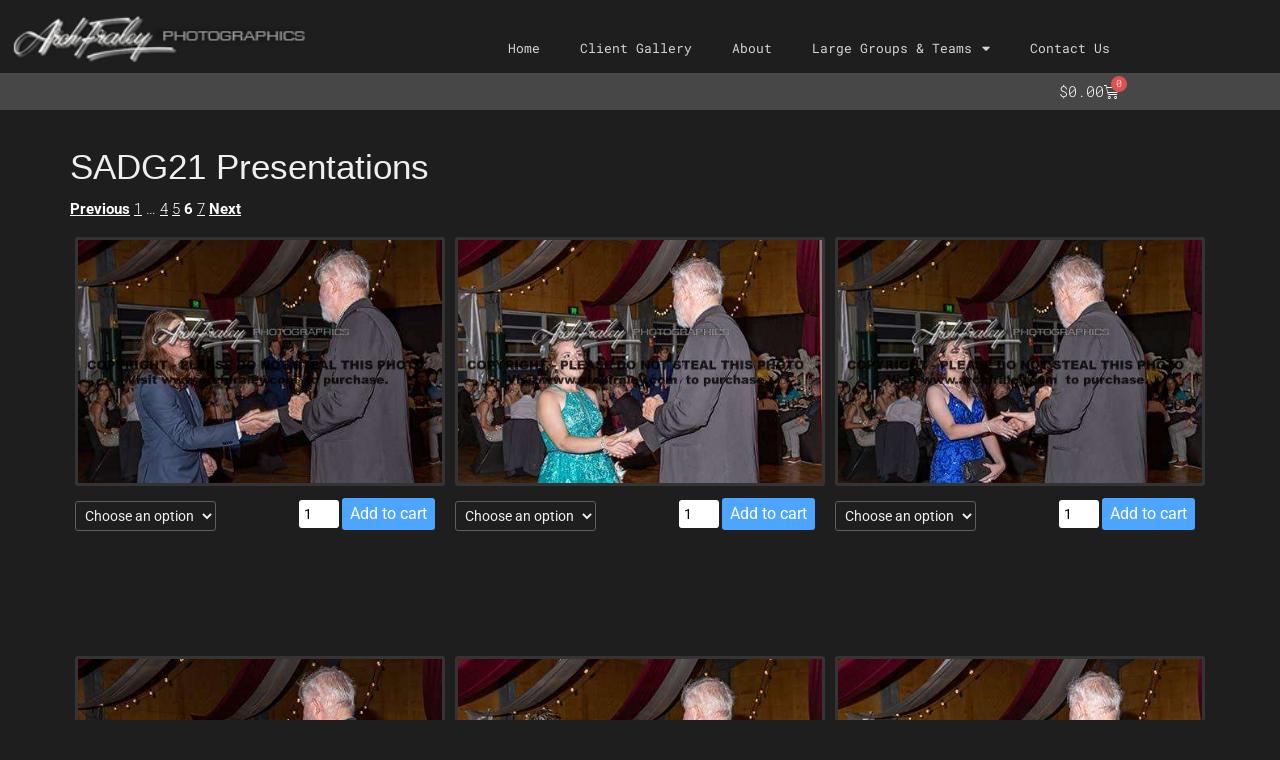

--- FILE ---
content_type: text/html; charset=UTF-8
request_url: https://archfraley.com/gallery/sadg21-presentations/6/
body_size: 437964
content:
<!doctype html>
<html lang="en-US">
<head>
	<meta charset="UTF-8">
	<meta name="viewport" content="width=device-width, initial-scale=1">
	<link rel="profile" href="https://gmpg.org/xfn/11">
	<title>SADG21 Presentations &#8211; Page 6 &#8211; Arch Fraley Photographics</title>
<meta name='robots' content='max-image-preview:large' />
<link rel="alternate" type="application/rss+xml" title="Arch Fraley Photographics &raquo; Feed" href="https://archfraley.com/feed/" />
<link rel="alternate" title="oEmbed (JSON)" type="application/json+oembed" href="https://archfraley.com/wp-json/oembed/1.0/embed?url=https%3A%2F%2Farchfraley.com%2Fgallery%2Fsadg21-presentations%2F" />
<link rel="alternate" title="oEmbed (XML)" type="text/xml+oembed" href="https://archfraley.com/wp-json/oembed/1.0/embed?url=https%3A%2F%2Farchfraley.com%2Fgallery%2Fsadg21-presentations%2F&#038;format=xml" />
<style id='wp-img-auto-sizes-contain-inline-css'>
img:is([sizes=auto i],[sizes^="auto," i]){contain-intrinsic-size:3000px 1500px}
/*# sourceURL=wp-img-auto-sizes-contain-inline-css */
</style>
<link rel='stylesheet' id='envira-gallery-style-css' href='https://archfraley.com/wp-content/plugins/envira-gallery/assets/css/envira.css?ver=1.10.1' media='all' />
<link rel='stylesheet' id='envira-gallery-jgallery-css' href='https://archfraley.com/wp-content/plugins/envira-gallery/assets/css/justifiedGallery.css?ver=1.10.1' media='all' />
<link rel='stylesheet' id='envira-elementor-style-css' href='https://archfraley.com/wp-content/plugins/envira-elementor/assets/css/admin.css?ver=1.10.1' media='all' />
<style id='wp-emoji-styles-inline-css'>

	img.wp-smiley, img.emoji {
		display: inline !important;
		border: none !important;
		box-shadow: none !important;
		height: 1em !important;
		width: 1em !important;
		margin: 0 0.07em !important;
		vertical-align: -0.1em !important;
		background: none !important;
		padding: 0 !important;
	}
/*# sourceURL=wp-emoji-styles-inline-css */
</style>
<link rel='stylesheet' id='wp-block-library-css' href='https://archfraley.com/wp-includes/css/dist/block-library/style.min.css?ver=6.9' media='all' />
<style id='filebird-block-filebird-gallery-style-inline-css'>
ul.filebird-block-filebird-gallery{margin:auto!important;padding:0!important;width:100%}ul.filebird-block-filebird-gallery.layout-grid{display:grid;grid-gap:20px;align-items:stretch;grid-template-columns:repeat(var(--columns),1fr);justify-items:stretch}ul.filebird-block-filebird-gallery.layout-grid li img{border:1px solid #ccc;box-shadow:2px 2px 6px 0 rgba(0,0,0,.3);height:100%;max-width:100%;-o-object-fit:cover;object-fit:cover;width:100%}ul.filebird-block-filebird-gallery.layout-masonry{-moz-column-count:var(--columns);-moz-column-gap:var(--space);column-gap:var(--space);-moz-column-width:var(--min-width);columns:var(--min-width) var(--columns);display:block;overflow:auto}ul.filebird-block-filebird-gallery.layout-masonry li{margin-bottom:var(--space)}ul.filebird-block-filebird-gallery li{list-style:none}ul.filebird-block-filebird-gallery li figure{height:100%;margin:0;padding:0;position:relative;width:100%}ul.filebird-block-filebird-gallery li figure figcaption{background:linear-gradient(0deg,rgba(0,0,0,.7),rgba(0,0,0,.3) 70%,transparent);bottom:0;box-sizing:border-box;color:#fff;font-size:.8em;margin:0;max-height:100%;overflow:auto;padding:3em .77em .7em;position:absolute;text-align:center;width:100%;z-index:2}ul.filebird-block-filebird-gallery li figure figcaption a{color:inherit}

/*# sourceURL=https://archfraley.com/wp-content/plugins/filebird/blocks/filebird-gallery/build/style-index.css */
</style>
<style id='global-styles-inline-css'>
:root{--wp--preset--aspect-ratio--square: 1;--wp--preset--aspect-ratio--4-3: 4/3;--wp--preset--aspect-ratio--3-4: 3/4;--wp--preset--aspect-ratio--3-2: 3/2;--wp--preset--aspect-ratio--2-3: 2/3;--wp--preset--aspect-ratio--16-9: 16/9;--wp--preset--aspect-ratio--9-16: 9/16;--wp--preset--color--black: #000000;--wp--preset--color--cyan-bluish-gray: #abb8c3;--wp--preset--color--white: #ffffff;--wp--preset--color--pale-pink: #f78da7;--wp--preset--color--vivid-red: #cf2e2e;--wp--preset--color--luminous-vivid-orange: #ff6900;--wp--preset--color--luminous-vivid-amber: #fcb900;--wp--preset--color--light-green-cyan: #7bdcb5;--wp--preset--color--vivid-green-cyan: #00d084;--wp--preset--color--pale-cyan-blue: #8ed1fc;--wp--preset--color--vivid-cyan-blue: #0693e3;--wp--preset--color--vivid-purple: #9b51e0;--wp--preset--gradient--vivid-cyan-blue-to-vivid-purple: linear-gradient(135deg,rgb(6,147,227) 0%,rgb(155,81,224) 100%);--wp--preset--gradient--light-green-cyan-to-vivid-green-cyan: linear-gradient(135deg,rgb(122,220,180) 0%,rgb(0,208,130) 100%);--wp--preset--gradient--luminous-vivid-amber-to-luminous-vivid-orange: linear-gradient(135deg,rgb(252,185,0) 0%,rgb(255,105,0) 100%);--wp--preset--gradient--luminous-vivid-orange-to-vivid-red: linear-gradient(135deg,rgb(255,105,0) 0%,rgb(207,46,46) 100%);--wp--preset--gradient--very-light-gray-to-cyan-bluish-gray: linear-gradient(135deg,rgb(238,238,238) 0%,rgb(169,184,195) 100%);--wp--preset--gradient--cool-to-warm-spectrum: linear-gradient(135deg,rgb(74,234,220) 0%,rgb(151,120,209) 20%,rgb(207,42,186) 40%,rgb(238,44,130) 60%,rgb(251,105,98) 80%,rgb(254,248,76) 100%);--wp--preset--gradient--blush-light-purple: linear-gradient(135deg,rgb(255,206,236) 0%,rgb(152,150,240) 100%);--wp--preset--gradient--blush-bordeaux: linear-gradient(135deg,rgb(254,205,165) 0%,rgb(254,45,45) 50%,rgb(107,0,62) 100%);--wp--preset--gradient--luminous-dusk: linear-gradient(135deg,rgb(255,203,112) 0%,rgb(199,81,192) 50%,rgb(65,88,208) 100%);--wp--preset--gradient--pale-ocean: linear-gradient(135deg,rgb(255,245,203) 0%,rgb(182,227,212) 50%,rgb(51,167,181) 100%);--wp--preset--gradient--electric-grass: linear-gradient(135deg,rgb(202,248,128) 0%,rgb(113,206,126) 100%);--wp--preset--gradient--midnight: linear-gradient(135deg,rgb(2,3,129) 0%,rgb(40,116,252) 100%);--wp--preset--font-size--small: 13px;--wp--preset--font-size--medium: 20px;--wp--preset--font-size--large: 36px;--wp--preset--font-size--x-large: 42px;--wp--preset--spacing--20: 0.44rem;--wp--preset--spacing--30: 0.67rem;--wp--preset--spacing--40: 1rem;--wp--preset--spacing--50: 1.5rem;--wp--preset--spacing--60: 2.25rem;--wp--preset--spacing--70: 3.38rem;--wp--preset--spacing--80: 5.06rem;--wp--preset--shadow--natural: 6px 6px 9px rgba(0, 0, 0, 0.2);--wp--preset--shadow--deep: 12px 12px 50px rgba(0, 0, 0, 0.4);--wp--preset--shadow--sharp: 6px 6px 0px rgba(0, 0, 0, 0.2);--wp--preset--shadow--outlined: 6px 6px 0px -3px rgb(255, 255, 255), 6px 6px rgb(0, 0, 0);--wp--preset--shadow--crisp: 6px 6px 0px rgb(0, 0, 0);}:root { --wp--style--global--content-size: 800px;--wp--style--global--wide-size: 1200px; }:where(body) { margin: 0; }.wp-site-blocks > .alignleft { float: left; margin-right: 2em; }.wp-site-blocks > .alignright { float: right; margin-left: 2em; }.wp-site-blocks > .aligncenter { justify-content: center; margin-left: auto; margin-right: auto; }:where(.wp-site-blocks) > * { margin-block-start: 24px; margin-block-end: 0; }:where(.wp-site-blocks) > :first-child { margin-block-start: 0; }:where(.wp-site-blocks) > :last-child { margin-block-end: 0; }:root { --wp--style--block-gap: 24px; }:root :where(.is-layout-flow) > :first-child{margin-block-start: 0;}:root :where(.is-layout-flow) > :last-child{margin-block-end: 0;}:root :where(.is-layout-flow) > *{margin-block-start: 24px;margin-block-end: 0;}:root :where(.is-layout-constrained) > :first-child{margin-block-start: 0;}:root :where(.is-layout-constrained) > :last-child{margin-block-end: 0;}:root :where(.is-layout-constrained) > *{margin-block-start: 24px;margin-block-end: 0;}:root :where(.is-layout-flex){gap: 24px;}:root :where(.is-layout-grid){gap: 24px;}.is-layout-flow > .alignleft{float: left;margin-inline-start: 0;margin-inline-end: 2em;}.is-layout-flow > .alignright{float: right;margin-inline-start: 2em;margin-inline-end: 0;}.is-layout-flow > .aligncenter{margin-left: auto !important;margin-right: auto !important;}.is-layout-constrained > .alignleft{float: left;margin-inline-start: 0;margin-inline-end: 2em;}.is-layout-constrained > .alignright{float: right;margin-inline-start: 2em;margin-inline-end: 0;}.is-layout-constrained > .aligncenter{margin-left: auto !important;margin-right: auto !important;}.is-layout-constrained > :where(:not(.alignleft):not(.alignright):not(.alignfull)){max-width: var(--wp--style--global--content-size);margin-left: auto !important;margin-right: auto !important;}.is-layout-constrained > .alignwide{max-width: var(--wp--style--global--wide-size);}body .is-layout-flex{display: flex;}.is-layout-flex{flex-wrap: wrap;align-items: center;}.is-layout-flex > :is(*, div){margin: 0;}body .is-layout-grid{display: grid;}.is-layout-grid > :is(*, div){margin: 0;}body{padding-top: 0px;padding-right: 0px;padding-bottom: 0px;padding-left: 0px;}a:where(:not(.wp-element-button)){text-decoration: underline;}:root :where(.wp-element-button, .wp-block-button__link){background-color: #32373c;border-width: 0;color: #fff;font-family: inherit;font-size: inherit;font-style: inherit;font-weight: inherit;letter-spacing: inherit;line-height: inherit;padding-top: calc(0.667em + 2px);padding-right: calc(1.333em + 2px);padding-bottom: calc(0.667em + 2px);padding-left: calc(1.333em + 2px);text-decoration: none;text-transform: inherit;}.has-black-color{color: var(--wp--preset--color--black) !important;}.has-cyan-bluish-gray-color{color: var(--wp--preset--color--cyan-bluish-gray) !important;}.has-white-color{color: var(--wp--preset--color--white) !important;}.has-pale-pink-color{color: var(--wp--preset--color--pale-pink) !important;}.has-vivid-red-color{color: var(--wp--preset--color--vivid-red) !important;}.has-luminous-vivid-orange-color{color: var(--wp--preset--color--luminous-vivid-orange) !important;}.has-luminous-vivid-amber-color{color: var(--wp--preset--color--luminous-vivid-amber) !important;}.has-light-green-cyan-color{color: var(--wp--preset--color--light-green-cyan) !important;}.has-vivid-green-cyan-color{color: var(--wp--preset--color--vivid-green-cyan) !important;}.has-pale-cyan-blue-color{color: var(--wp--preset--color--pale-cyan-blue) !important;}.has-vivid-cyan-blue-color{color: var(--wp--preset--color--vivid-cyan-blue) !important;}.has-vivid-purple-color{color: var(--wp--preset--color--vivid-purple) !important;}.has-black-background-color{background-color: var(--wp--preset--color--black) !important;}.has-cyan-bluish-gray-background-color{background-color: var(--wp--preset--color--cyan-bluish-gray) !important;}.has-white-background-color{background-color: var(--wp--preset--color--white) !important;}.has-pale-pink-background-color{background-color: var(--wp--preset--color--pale-pink) !important;}.has-vivid-red-background-color{background-color: var(--wp--preset--color--vivid-red) !important;}.has-luminous-vivid-orange-background-color{background-color: var(--wp--preset--color--luminous-vivid-orange) !important;}.has-luminous-vivid-amber-background-color{background-color: var(--wp--preset--color--luminous-vivid-amber) !important;}.has-light-green-cyan-background-color{background-color: var(--wp--preset--color--light-green-cyan) !important;}.has-vivid-green-cyan-background-color{background-color: var(--wp--preset--color--vivid-green-cyan) !important;}.has-pale-cyan-blue-background-color{background-color: var(--wp--preset--color--pale-cyan-blue) !important;}.has-vivid-cyan-blue-background-color{background-color: var(--wp--preset--color--vivid-cyan-blue) !important;}.has-vivid-purple-background-color{background-color: var(--wp--preset--color--vivid-purple) !important;}.has-black-border-color{border-color: var(--wp--preset--color--black) !important;}.has-cyan-bluish-gray-border-color{border-color: var(--wp--preset--color--cyan-bluish-gray) !important;}.has-white-border-color{border-color: var(--wp--preset--color--white) !important;}.has-pale-pink-border-color{border-color: var(--wp--preset--color--pale-pink) !important;}.has-vivid-red-border-color{border-color: var(--wp--preset--color--vivid-red) !important;}.has-luminous-vivid-orange-border-color{border-color: var(--wp--preset--color--luminous-vivid-orange) !important;}.has-luminous-vivid-amber-border-color{border-color: var(--wp--preset--color--luminous-vivid-amber) !important;}.has-light-green-cyan-border-color{border-color: var(--wp--preset--color--light-green-cyan) !important;}.has-vivid-green-cyan-border-color{border-color: var(--wp--preset--color--vivid-green-cyan) !important;}.has-pale-cyan-blue-border-color{border-color: var(--wp--preset--color--pale-cyan-blue) !important;}.has-vivid-cyan-blue-border-color{border-color: var(--wp--preset--color--vivid-cyan-blue) !important;}.has-vivid-purple-border-color{border-color: var(--wp--preset--color--vivid-purple) !important;}.has-vivid-cyan-blue-to-vivid-purple-gradient-background{background: var(--wp--preset--gradient--vivid-cyan-blue-to-vivid-purple) !important;}.has-light-green-cyan-to-vivid-green-cyan-gradient-background{background: var(--wp--preset--gradient--light-green-cyan-to-vivid-green-cyan) !important;}.has-luminous-vivid-amber-to-luminous-vivid-orange-gradient-background{background: var(--wp--preset--gradient--luminous-vivid-amber-to-luminous-vivid-orange) !important;}.has-luminous-vivid-orange-to-vivid-red-gradient-background{background: var(--wp--preset--gradient--luminous-vivid-orange-to-vivid-red) !important;}.has-very-light-gray-to-cyan-bluish-gray-gradient-background{background: var(--wp--preset--gradient--very-light-gray-to-cyan-bluish-gray) !important;}.has-cool-to-warm-spectrum-gradient-background{background: var(--wp--preset--gradient--cool-to-warm-spectrum) !important;}.has-blush-light-purple-gradient-background{background: var(--wp--preset--gradient--blush-light-purple) !important;}.has-blush-bordeaux-gradient-background{background: var(--wp--preset--gradient--blush-bordeaux) !important;}.has-luminous-dusk-gradient-background{background: var(--wp--preset--gradient--luminous-dusk) !important;}.has-pale-ocean-gradient-background{background: var(--wp--preset--gradient--pale-ocean) !important;}.has-electric-grass-gradient-background{background: var(--wp--preset--gradient--electric-grass) !important;}.has-midnight-gradient-background{background: var(--wp--preset--gradient--midnight) !important;}.has-small-font-size{font-size: var(--wp--preset--font-size--small) !important;}.has-medium-font-size{font-size: var(--wp--preset--font-size--medium) !important;}.has-large-font-size{font-size: var(--wp--preset--font-size--large) !important;}.has-x-large-font-size{font-size: var(--wp--preset--font-size--x-large) !important;}
:root :where(.wp-block-pullquote){font-size: 1.5em;line-height: 1.6;}
/*# sourceURL=global-styles-inline-css */
</style>
<link rel='stylesheet' id='ppc-style-css' href='https://archfraley.com/wp-content/plugins/password-protected-categories/assets/css/ppc.css?ver=2.1.24' media='all' />
<link rel='stylesheet' id='woocommerce-layout-css' href='https://archfraley.com/wp-content/plugins/woocommerce/assets/css/woocommerce-layout.css?ver=10.4.3' media='all' />
<link rel='stylesheet' id='woocommerce-smallscreen-css' href='https://archfraley.com/wp-content/plugins/woocommerce/assets/css/woocommerce-smallscreen.css?ver=10.4.3' media='only screen and (max-width: 768px)' />
<link rel='stylesheet' id='woocommerce-general-css' href='https://archfraley.com/wp-content/plugins/woocommerce/assets/css/woocommerce.css?ver=10.4.3' media='all' />
<style id='woocommerce-inline-inline-css'>
.woocommerce form .form-row .required { visibility: visible; }
/*# sourceURL=woocommerce-inline-inline-css */
</style>
<link rel='stylesheet' id='hello-elementor-css' href='https://archfraley.com/wp-content/themes/hello-elementor/style.min.css?ver=3.3.0' media='all' />
<link rel='stylesheet' id='hello-elementor-theme-style-css' href='https://archfraley.com/wp-content/themes/hello-elementor/theme.min.css?ver=3.3.0' media='all' />
<link rel='stylesheet' id='hello-elementor-header-footer-css' href='https://archfraley.com/wp-content/themes/hello-elementor/header-footer.min.css?ver=3.3.0' media='all' />
<link rel='stylesheet' id='elementor-frontend-css' href='https://archfraley.com/wp-content/plugins/elementor/assets/css/frontend.min.css?ver=3.34.2' media='all' />
<link rel='stylesheet' id='elementor-post-32-css' href='https://archfraley.com/wp-content/uploads/elementor/css/post-32.css?ver=1757354646' media='all' />
<link rel='stylesheet' id='widget-image-css' href='https://archfraley.com/wp-content/plugins/elementor/assets/css/widget-image.min.css?ver=3.34.2' media='all' />
<link rel='stylesheet' id='widget-nav-menu-css' href='https://archfraley.com/wp-content/plugins/elementor-pro/assets/css/widget-nav-menu.min.css?ver=3.27.1' media='all' />
<link rel='stylesheet' id='widget-woocommerce-menu-cart-css' href='https://archfraley.com/wp-content/plugins/elementor-pro/assets/css/widget-woocommerce-menu-cart.min.css?ver=3.27.1' media='all' />
<link rel='stylesheet' id='elementor-icons-css' href='https://archfraley.com/wp-content/plugins/elementor/assets/lib/eicons/css/elementor-icons.min.css?ver=5.46.0' media='all' />
<link rel='stylesheet' id='elementor-post-103-css' href='https://archfraley.com/wp-content/uploads/elementor/css/post-103.css?ver=1757354646' media='all' />
<link rel='stylesheet' id='elementor-post-128-css' href='https://archfraley.com/wp-content/uploads/elementor/css/post-128.css?ver=1757354646' media='all' />
<link rel='stylesheet' id='woo_discount_pro_style-css' href='https://archfraley.com/wp-content/plugins/woo-discount-rules-pro/Assets/Css/awdr_style.css?ver=2.6.5' media='all' />
<link rel='stylesheet' id='elementor-gf-local-robotomono-css' href='https://archfraley.com/wp-content/uploads/elementor/google-fonts/css/robotomono.css?ver=1742327827' media='all' />
<link rel='stylesheet' id='elementor-gf-local-roboto-css' href='https://archfraley.com/wp-content/uploads/elementor/google-fonts/css/roboto.css?ver=1742327854' media='all' />
<link rel='stylesheet' id='elementor-icons-shared-0-css' href='https://archfraley.com/wp-content/plugins/elementor/assets/lib/font-awesome/css/fontawesome.min.css?ver=5.15.3' media='all' />
<link rel='stylesheet' id='elementor-icons-fa-solid-css' href='https://archfraley.com/wp-content/plugins/elementor/assets/lib/font-awesome/css/solid.min.css?ver=5.15.3' media='all' />
<script src="https://archfraley.com/wp-includes/js/jquery/jquery.min.js?ver=3.7.1" id="jquery-core-js"></script>
<script src="https://archfraley.com/wp-includes/js/jquery/jquery-migrate.min.js?ver=3.4.1" id="jquery-migrate-js"></script>
<script src="https://archfraley.com/wp-content/plugins/woocommerce/assets/js/jquery-blockui/jquery.blockUI.min.js?ver=2.7.0-wc.10.4.3" id="wc-jquery-blockui-js" defer data-wp-strategy="defer"></script>
<script id="wc-add-to-cart-js-extra">
var wc_add_to_cart_params = {"ajax_url":"/wp-admin/admin-ajax.php","wc_ajax_url":"/?wc-ajax=%%endpoint%%","i18n_view_cart":"View cart","cart_url":"https://archfraley.com/cart/","is_cart":"","cart_redirect_after_add":"no"};
//# sourceURL=wc-add-to-cart-js-extra
</script>
<script src="https://archfraley.com/wp-content/plugins/woocommerce/assets/js/frontend/add-to-cart.min.js?ver=10.4.3" id="wc-add-to-cart-js" defer data-wp-strategy="defer"></script>
<script src="https://archfraley.com/wp-content/plugins/woocommerce/assets/js/js-cookie/js.cookie.min.js?ver=2.1.4-wc.10.4.3" id="wc-js-cookie-js" defer data-wp-strategy="defer"></script>
<script id="woocommerce-js-extra">
var woocommerce_params = {"ajax_url":"/wp-admin/admin-ajax.php","wc_ajax_url":"/?wc-ajax=%%endpoint%%","i18n_password_show":"Show password","i18n_password_hide":"Hide password"};
//# sourceURL=woocommerce-js-extra
</script>
<script src="https://archfraley.com/wp-content/plugins/woocommerce/assets/js/frontend/woocommerce.min.js?ver=10.4.3" id="woocommerce-js" defer data-wp-strategy="defer"></script>
<script id="WCPAY_ASSETS-js-extra">
var wcpayAssets = {"url":"https://archfraley.com/wp-content/plugins/woocommerce-payments/dist/"};
//# sourceURL=WCPAY_ASSETS-js-extra
</script>
<link rel="https://api.w.org/" href="https://archfraley.com/wp-json/" /><link rel="alternate" title="JSON" type="application/json" href="https://archfraley.com/wp-json/wp/v2/envira-gallery/2523" /><link rel="EditURI" type="application/rsd+xml" title="RSD" href="https://archfraley.com/xmlrpc.php?rsd" />
<meta name="generator" content="WordPress 6.9" />
<meta name="generator" content="WooCommerce 10.4.3" />
<link rel="canonical" href="https://archfraley.com/gallery/sadg21-presentations/6/" />
<link rel='shortlink' href='https://archfraley.com/?p=2523' />
	<noscript><style>.woocommerce-product-gallery{ opacity: 1 !important; }</style></noscript>
	<meta name="generator" content="Elementor 3.34.2; features: additional_custom_breakpoints; settings: css_print_method-external, google_font-enabled, font_display-auto">
<style>
/* ppc form */
.post-password-form {
	width: 50%;
  height: 75vh;		
	}
[type=submit] {
	color: #fff;
	background-color: #4ea5ff;
	border: none;	
	}
[type=submit]:hover {
    background-color: #0e46ad;
	}

	
.product-remove {
	color: white !important;
	}


/* page title */
.page-header {
	padding-top: 30px;
	}
.entry-title {
    color: var( --e-global-color-text );
    font-family: "Zen Old Mincho", Sans-serif;
    font-size: 35px !important;
    font-weight: 600;
    line-height: 38px;
	}	

	
</style>
			<style>
				.e-con.e-parent:nth-of-type(n+4):not(.e-lazyloaded):not(.e-no-lazyload),
				.e-con.e-parent:nth-of-type(n+4):not(.e-lazyloaded):not(.e-no-lazyload) * {
					background-image: none !important;
				}
				@media screen and (max-height: 1024px) {
					.e-con.e-parent:nth-of-type(n+3):not(.e-lazyloaded):not(.e-no-lazyload),
					.e-con.e-parent:nth-of-type(n+3):not(.e-lazyloaded):not(.e-no-lazyload) * {
						background-image: none !important;
					}
				}
				@media screen and (max-height: 640px) {
					.e-con.e-parent:nth-of-type(n+2):not(.e-lazyloaded):not(.e-no-lazyload),
					.e-con.e-parent:nth-of-type(n+2):not(.e-lazyloaded):not(.e-no-lazyload) * {
						background-image: none !important;
					}
				}
			</style>
			<link rel="prev" href="https://archfraley.com/gallery/sadg21-presentations/?page=5" /><link rel="next" href="https://archfraley.com/gallery/sadg21-presentations/?page=7" /><link rel="icon" href="https://archfraley.com/wp-content/uploads/2022/08/archlogo-150x40.png" sizes="32x32" />
<link rel="icon" href="https://archfraley.com/wp-content/uploads/2022/08/archlogo.png" sizes="192x192" />
<link rel="apple-touch-icon" href="https://archfraley.com/wp-content/uploads/2022/08/archlogo.png" />
<meta name="msapplication-TileImage" content="https://archfraley.com/wp-content/uploads/2022/08/archlogo.png" />
		<style id="wp-custom-css">
			a {
	color: white;
}
a:active, a:hover {
    color: #4EA5FE;
}

.lcp_date {
	clear: both;
}		</style>
		</head>
<body class="wp-singular envira-template-default single single-envira postid-2523 wp-custom-logo wp-embed-responsive paged-6 single-paged-6 wp-theme-hello-elementor theme-hello-elementor woocommerce-no-js theme-default elementor-default elementor-kit-32">

<style>
	.price {
		display: none !important;
	}
	/*grey area fix*/
	table tbody>tr:nth-child(odd)>td, table tbody>tr:nth-child(odd)>th {
		background-color: #00000000;
	}	
			
	div.envira-woocommerce form.cart {
		display: inline !important;
		clear: none !important;
	}	

	div.envira-woocommerce table.variations tr td.value select {
		border: 1px solid #606060 !important;
		padding: 5px;
		border-radius: 3px;
		background: #1e1e1e !important;
		color: #EFEFEF;
		width: 100%;
		font-size: 14px;
	}
	.label {
		padding-top: 3px;
		padding-right: 3px;
		font-size: 14px;
		display: none
	}
	div.envira-woocommerce div.single_variation_wrap div.variations_button {
		display: inline;
		position: relative;
		float: right;
		top: -56px;
		padding-right:10px;
		font-size: 14px;
	}
	div.envira-woocommerce form.cart div.quantity input {
    width: 40px !important;
    border: none;
    padding: 6px 5px !important;
    background: #fff;
		font-size: 14px;
	}
	div.envira-woocommerce form.cart button {
    display: inline-block;
    padding: 8px !important;
		background-color: #4ea5ff !important;
		color: white !important;
    border: none;	
    border-radius: 3px;
	}	

	.value {
		font-weight: 600;
		font-size: 14px;
		/* padding: 0 10px 20px 10px; */
	}	
	.variation-Print {
		color: white !important;
	}

		@media (max-width: 767px) {
		
		div.envira-woocommerce div.single_variation_wrap div.variations_button {
    top: -20px;
    padding-right: 10px;
    font-size: 14px;
}
		div.envira-woocommerce form.cart div.quantity input {
    width: 20px !important;
    font-size: 12px;
    font-weight: 700;
}
		div.envira-woocommerce table.variations tr td.value select {
    font-size: 11px;
}	
		
	}

	
	
	
	

</style>

<a class="skip-link screen-reader-text" href="#content">Skip to content</a>

		<div data-elementor-type="header" data-elementor-id="103" class="elementor elementor-103 elementor-location-header" data-elementor-post-type="elementor_library">
					<section class="elementor-section elementor-top-section elementor-element elementor-element-e17eae6 elementor-section-boxed elementor-section-height-default elementor-section-height-default" data-id="e17eae6" data-element_type="section">
						<div class="elementor-container elementor-column-gap-default">
					<div class="elementor-column elementor-col-50 elementor-top-column elementor-element elementor-element-ef98b8e" data-id="ef98b8e" data-element_type="column">
			<div class="elementor-widget-wrap elementor-element-populated">
						<div class="elementor-element elementor-element-68d57494 elementor-widget elementor-widget-theme-site-logo elementor-widget-image" data-id="68d57494" data-element_type="widget" data-widget_type="theme-site-logo.default">
				<div class="elementor-widget-container">
											<a href="https://archfraley.com">
			<img width="225" height="40" src="https://archfraley.com/wp-content/uploads/2022/08/archlogo.png" class="attachment-full size-full wp-image-26" alt="" />				</a>
											</div>
				</div>
					</div>
		</div>
				<div class="elementor-column elementor-col-50 elementor-top-column elementor-element elementor-element-d6d0b20" data-id="d6d0b20" data-element_type="column">
			<div class="elementor-widget-wrap elementor-element-populated">
						<div class="elementor-element elementor-element-f256be8 elementor-nav-menu__align-end elementor-nav-menu--stretch elementor-nav-menu--dropdown-tablet elementor-nav-menu__text-align-aside elementor-nav-menu--toggle elementor-nav-menu--burger elementor-widget elementor-widget-nav-menu" data-id="f256be8" data-element_type="widget" data-settings="{&quot;full_width&quot;:&quot;stretch&quot;,&quot;layout&quot;:&quot;horizontal&quot;,&quot;submenu_icon&quot;:{&quot;value&quot;:&quot;&lt;i class=\&quot;fas fa-caret-down\&quot;&gt;&lt;\/i&gt;&quot;,&quot;library&quot;:&quot;fa-solid&quot;},&quot;toggle&quot;:&quot;burger&quot;}" data-widget_type="nav-menu.default">
				<div class="elementor-widget-container">
								<nav aria-label="Menu" class="elementor-nav-menu--main elementor-nav-menu__container elementor-nav-menu--layout-horizontal e--pointer-underline e--animation-fade">
				<ul id="menu-1-f256be8" class="elementor-nav-menu"><li class="menu-item menu-item-type-custom menu-item-object-custom menu-item-18"><a href="/" class="elementor-item">Home</a></li>
<li class="menu-item menu-item-type-custom menu-item-object-custom menu-item-38"><a href="/login/" class="elementor-item">Client Gallery</a></li>
<li class="menu-item menu-item-type-post_type menu-item-object-page menu-item-1419"><a href="https://archfraley.com/about/" class="elementor-item">About</a></li>
<li class="menu-item menu-item-type-post_type menu-item-object-page menu-item-has-children menu-item-1405"><a href="https://archfraley.com/large-groups/" class="elementor-item">Large Groups &#038; Teams</a>
<ul class="sub-menu elementor-nav-menu--dropdown">
	<li class="menu-item menu-item-type-post_type menu-item-object-page menu-item-1406"><a href="https://archfraley.com/teams/" class="elementor-sub-item">Teams</a></li>
</ul>
</li>
<li class="menu-item menu-item-type-post_type menu-item-object-page menu-item-21"><a href="https://archfraley.com/contact/" class="elementor-item">Contact Us</a></li>
</ul>			</nav>
					<div class="elementor-menu-toggle" role="button" tabindex="0" aria-label="Menu Toggle" aria-expanded="false">
			<i aria-hidden="true" role="presentation" class="elementor-menu-toggle__icon--open eicon-menu-bar"></i><i aria-hidden="true" role="presentation" class="elementor-menu-toggle__icon--close eicon-close"></i>		</div>
					<nav class="elementor-nav-menu--dropdown elementor-nav-menu__container" aria-hidden="true">
				<ul id="menu-2-f256be8" class="elementor-nav-menu"><li class="menu-item menu-item-type-custom menu-item-object-custom menu-item-18"><a href="/" class="elementor-item" tabindex="-1">Home</a></li>
<li class="menu-item menu-item-type-custom menu-item-object-custom menu-item-38"><a href="/login/" class="elementor-item" tabindex="-1">Client Gallery</a></li>
<li class="menu-item menu-item-type-post_type menu-item-object-page menu-item-1419"><a href="https://archfraley.com/about/" class="elementor-item" tabindex="-1">About</a></li>
<li class="menu-item menu-item-type-post_type menu-item-object-page menu-item-has-children menu-item-1405"><a href="https://archfraley.com/large-groups/" class="elementor-item" tabindex="-1">Large Groups &#038; Teams</a>
<ul class="sub-menu elementor-nav-menu--dropdown">
	<li class="menu-item menu-item-type-post_type menu-item-object-page menu-item-1406"><a href="https://archfraley.com/teams/" class="elementor-sub-item" tabindex="-1">Teams</a></li>
</ul>
</li>
<li class="menu-item menu-item-type-post_type menu-item-object-page menu-item-21"><a href="https://archfraley.com/contact/" class="elementor-item" tabindex="-1">Contact Us</a></li>
</ul>			</nav>
						</div>
				</div>
					</div>
		</div>
					</div>
		</section>
				<section class="elementor-section elementor-top-section elementor-element elementor-element-df5b940 elementor-section-boxed elementor-section-height-default elementor-section-height-default" data-id="df5b940" data-element_type="section" data-settings="{&quot;background_background&quot;:&quot;classic&quot;}">
						<div class="elementor-container elementor-column-gap-default">
					<div class="elementor-column elementor-col-100 elementor-top-column elementor-element elementor-element-4939177" data-id="4939177" data-element_type="column">
			<div class="elementor-widget-wrap elementor-element-populated">
						<div class="elementor-element elementor-element-5972508 toggle-icon--cart-light elementor-menu-cart--cart-type-mini-cart elementor-menu-cart--items-indicator-bubble elementor-menu-cart--show-subtotal-yes elementor-menu-cart--show-remove-button-yes elementor-widget elementor-widget-woocommerce-menu-cart" data-id="5972508" data-element_type="widget" data-settings="{&quot;cart_type&quot;:&quot;mini-cart&quot;,&quot;open_cart&quot;:&quot;click&quot;,&quot;automatically_open_cart&quot;:&quot;no&quot;}" data-widget_type="woocommerce-menu-cart.default">
				<div class="elementor-widget-container">
							<div class="elementor-menu-cart__wrapper">
							<div class="elementor-menu-cart__toggle_wrapper">
					<div class="elementor-menu-cart__container elementor-lightbox" aria-hidden="true">
						<div class="elementor-menu-cart__main" aria-hidden="true">
									<div class="elementor-menu-cart__close-button">
					</div>
									<div class="widget_shopping_cart_content">
															</div>
						</div>
					</div>
							<div class="elementor-menu-cart__toggle elementor-button-wrapper">
			<a id="elementor-menu-cart__toggle_button" href="#" class="elementor-menu-cart__toggle_button elementor-button elementor-size-sm" aria-expanded="false">
				<span class="elementor-button-text"><span class="woocommerce-Price-amount amount"><bdi><span class="woocommerce-Price-currencySymbol">&#36;</span>0.00</bdi></span></span>
				<span class="elementor-button-icon">
					<span class="elementor-button-icon-qty" data-counter="0">0</span>
					<i class="eicon-cart-light"></i>					<span class="elementor-screen-only">Cart</span>
				</span>
			</a>
		</div>
						</div>
					</div> <!-- close elementor-menu-cart__wrapper -->
						</div>
				</div>
					</div>
		</div>
					</div>
		</section>
				</div>
		
<main id="content" class="site-main post-2523 envira type-envira status-publish hentry">

			<div class="page-header">
			<h1 class="entry-title">SADG21 Presentations</h1>		</div>
	
	<div class="page-content">
		<style type="text/css">#envira-gallery-28 {}</style><div id="envira-gallery-wrap-2523" class="envira-default-gallery envira-gallery-wrap envira-lazy-loading-enabled envira-layout-grid envira-gallery-theme-sleek" itemscope itemtype="https://schema.org/ImageGallery"><div class="envira-loader"><div></div><div></div><div></div><div></div></div><div class="envira-pagination "  data-envira-post-id="2523" data-type="gallery" data-page="6" data-per-page="15" data-max-pages="7"><a rel="prev" class="prev page-numbers" href="https://archfraley.com/gallery/sadg21-presentations/?page=5#envira-gallery-wrap-2523">Previous</a>
<a aria-label="Page 1" class="page-numbers" href="https://archfraley.com/gallery/sadg21-presentations/?page=1#envira-gallery-wrap-2523">1</a>
<span class="page-numbers dots">&hellip;</span>
<a aria-label="Page 4" class="page-numbers" href="https://archfraley.com/gallery/sadg21-presentations/?page=4#envira-gallery-wrap-2523">4</a>
<a aria-label="Page 5" class="page-numbers" href="https://archfraley.com/gallery/sadg21-presentations/?page=5#envira-gallery-wrap-2523">5</a>
<span aria-label="Page 6" aria-current="page" class="page-numbers current">6</span>
<a aria-label="Page 7" class="page-numbers" href="https://archfraley.com/gallery/sadg21-presentations/?page=7#envira-gallery-wrap-2523">7</a>
<a rel="next" class="next page-numbers" href="https://archfraley.com/gallery/sadg21-presentations/?page=7#envira-gallery-wrap-2523">Next</a></div><div id="envira-gallery-2523" class="envira-gallery-public envira-gallery-3-columns envira-clear" data-envira-id="2523" data-gallery-config='{"type":"default","layout":"grid","columns":"3","gallery_theme":"sleek","justified_margins":1,"justified_last_row":"nojustify","lazy_loading":1,"lazy_loading_delay":500,"gutter":10,"margin":50,"image_size":"full","square_size":1000,"crop_width":1000,"crop_height":1000,"crop":0,"crop_position":"c","additional_copy_0":0,"additional_copy_title":0,"additional_copy_caption":0,"additional_copy_title_caption":0,"additional_copy_0_mobile":0,"additional_copy_title_mobile":0,"additional_copy_caption_mobile":0,"additional_copy_title_caption_mobile":0,"gallery_column_title_caption":"0","gallery_column_title_caption_mobile":"0","additional_copy_automatic_0":0,"additional_copy_automatic_title":0,"additional_copy_automatic_caption":0,"additional_copy_automatic_title_caption":0,"additional_copy_automatic_0_mobile":0,"additional_copy_automatic_title_mobile":0,"additional_copy_automatic_caption_mobile":0,"additional_copy_automatic_title_caption_mobile":0,"gallery_automatic_title_caption":"0","gallery_automatic_title_caption_mobile":"0","justified_row_height":150,"description_position":"0","description":"Put your description here","random":"0","sort_order":"0","sorting_direction":"ASC","image_sizes_random":[],"isotope":false,"lightbox_enabled":1,"gallery_link_enabled":1,"lightbox_theme":"base_dark","lightbox_image_size":"large","title_display":"float","lightbox_title_caption":"0","arrows":1,"arrows_position":"inside","toolbar":0,"toolbar_title":0,"toolbar_position":"top","loop":1,"lightbox_open_close_effect":"fade","effect":"fade","supersize":0,"thumbnails_toggle":0,"thumbnails_hide":0,"image_counter":1,"thumbnails":1,"thumbnails_width":"auto","thumbnails_height":"auto","thumbnails_position":"bottom","thumbnails_custom_size":0,"mobile":1,"mobile_width":320,"mobile_height":240,"mobile_lightbox":1,"mobile_gallery_link_enabled":0,"mobile_arrows":1,"mobile_toolbar":1,"mobile_thumbnails":1,"mobile_touchwipe_close":0,"mobile_thumbnails_width":75,"mobile_thumbnails_height":50,"mobile_justified_row_height":80,"keyboard":true,"standalone_template":"","classes":["envira-default-gallery"],"rtl":0,"slug":"sadg21-presentations","custom_css":"#envira-gallery-28 {\r\n    \/* margin-bottom: 20px; *\/\r\n    \/* font-size: 18px; *\/\r\n    \/* font-family: \"roboto\"; *\/\r\n}","pagination":1,"pagination_position":"both","pagination_images_per_page":15,"pagination_prev_next":"numbered_previous_next","pagination_prev_text":"Previous","pagination_next_text":"Next","pagination_scroll":1,"pagination_ajax_load":0,"pagination_button_text":"","pagination_lightbox_display_all_images":1,"mobile_pagination_images_per_page":0,"mobile_pagination_prev_next":"numbered_previous_next","protection":1,"protection_popup":0,"protection_message":"","protection_title":"","protection_button_text":"","slideshow":0,"autoplay":1,"slideshow_hover":0,"ss_speed":2000,"watermarking":1,"watermarking_image_id":534,"watermarking_position":"center","watermarking_margin":100,"woocommerce":1,"lightbox_woocommerce":0,"mobile_disable_woo_galleries":0,"woocommerce_auto_create":1,"woocommerce_product_delete":1,"woocommerce_standalone_template":0,"pagination_total_pages":7,"gallery_id":"2523"}' data-gallery-images='[{"status":"active","src":"https:\/\/archfraley.com\/wp-content\/uploads\/2022\/10\/IMG_0715.jpg","title":"IMG_0715","link":"https:\/\/archfraley.com\/wp-content\/uploads\/2022\/10\/IMG_0715.jpg","alt":"","caption":false,"thumb":"https:\/\/archfraley.com\/wp-content\/uploads\/2022\/10\/IMG_0715-75x50_c.jpg","woocommerce_product":4766,"meta":{"aperture":null,"credit":null,"camera":null,"caption":"","created_timestamp":null,"copyright":null,"focal_length":null,"iso":null,"shutter_speed":null,"title":"","orientation":null,"keywords":null,"resized_images":null},"thumbnail":"https:\/\/archfraley.com\/wp-content\/uploads\/2022\/10\/IMG_0715-150x150.jpg","medium":"https:\/\/archfraley.com\/wp-content\/uploads\/2022\/10\/IMG_0715-300x200.jpg","medium_large":"https:\/\/archfraley.com\/wp-content\/uploads\/2022\/10\/IMG_0715.jpg","large":"https:\/\/archfraley.com\/wp-content\/uploads\/2022\/10\/IMG_0715.jpg","1536x1536":"https:\/\/archfraley.com\/wp-content\/uploads\/2022\/10\/IMG_0715.jpg","2048x2048":"https:\/\/archfraley.com\/wp-content\/uploads\/2022\/10\/IMG_0715.jpg","woocommerce_thumbnail":"https:\/\/archfraley.com\/wp-content\/uploads\/2022\/10\/IMG_0715-300x300.jpg","woocommerce_single":"https:\/\/archfraley.com\/wp-content\/uploads\/2022\/10\/IMG_0715.jpg","woocommerce_gallery_thumbnail":"https:\/\/archfraley.com\/wp-content\/uploads\/2022\/10\/IMG_0715-100x100.jpg","full":"https:\/\/archfraley.com\/wp-content\/uploads\/2022\/10\/IMG_0715.jpg","index":0,"id":2524,"video":false,"opts":{"caption":"","thumb":"https:\/\/archfraley.com\/wp-content\/uploads\/2022\/10\/IMG_0715-75x50_c.jpg","title":"IMG_0715"},"gallery_id":"2523"},{"status":"active","src":"https:\/\/archfraley.com\/wp-content\/uploads\/2022\/10\/IMG_0610.jpg","title":"IMG_0610","link":"https:\/\/archfraley.com\/wp-content\/uploads\/2022\/10\/IMG_0610.jpg","alt":"","caption":false,"thumb":"https:\/\/archfraley.com\/wp-content\/uploads\/2022\/10\/IMG_0610-75x50_c.jpg","woocommerce_product":4766,"meta":{"aperture":null,"credit":null,"camera":null,"caption":"","created_timestamp":null,"copyright":null,"focal_length":null,"iso":null,"shutter_speed":null,"title":"","orientation":null,"keywords":null,"resized_images":null},"thumbnail":"https:\/\/archfraley.com\/wp-content\/uploads\/2022\/10\/IMG_0610-150x150.jpg","medium":"https:\/\/archfraley.com\/wp-content\/uploads\/2022\/10\/IMG_0610-300x200.jpg","medium_large":"https:\/\/archfraley.com\/wp-content\/uploads\/2022\/10\/IMG_0610.jpg","large":"https:\/\/archfraley.com\/wp-content\/uploads\/2022\/10\/IMG_0610.jpg","1536x1536":"https:\/\/archfraley.com\/wp-content\/uploads\/2022\/10\/IMG_0610.jpg","2048x2048":"https:\/\/archfraley.com\/wp-content\/uploads\/2022\/10\/IMG_0610.jpg","woocommerce_thumbnail":"https:\/\/archfraley.com\/wp-content\/uploads\/2022\/10\/IMG_0610-300x300.jpg","woocommerce_single":"https:\/\/archfraley.com\/wp-content\/uploads\/2022\/10\/IMG_0610.jpg","woocommerce_gallery_thumbnail":"https:\/\/archfraley.com\/wp-content\/uploads\/2022\/10\/IMG_0610-100x100.jpg","full":"https:\/\/archfraley.com\/wp-content\/uploads\/2022\/10\/IMG_0610.jpg","index":1,"id":2525,"video":false,"opts":{"caption":"","thumb":"https:\/\/archfraley.com\/wp-content\/uploads\/2022\/10\/IMG_0610-75x50_c.jpg","title":"IMG_0610"},"gallery_id":"2523"},{"status":"active","src":"https:\/\/archfraley.com\/wp-content\/uploads\/2022\/10\/IMG_0611.jpg","title":"IMG_0611","link":"https:\/\/archfraley.com\/wp-content\/uploads\/2022\/10\/IMG_0611.jpg","alt":"","caption":false,"thumb":"https:\/\/archfraley.com\/wp-content\/uploads\/2022\/10\/IMG_0611-75x50_c.jpg","woocommerce_product":4766,"meta":{"aperture":null,"credit":null,"camera":null,"caption":"","created_timestamp":null,"copyright":null,"focal_length":null,"iso":null,"shutter_speed":null,"title":"","orientation":null,"keywords":null,"resized_images":null},"thumbnail":"https:\/\/archfraley.com\/wp-content\/uploads\/2022\/10\/IMG_0611-150x150.jpg","medium":"https:\/\/archfraley.com\/wp-content\/uploads\/2022\/10\/IMG_0611-300x200.jpg","medium_large":"https:\/\/archfraley.com\/wp-content\/uploads\/2022\/10\/IMG_0611.jpg","large":"https:\/\/archfraley.com\/wp-content\/uploads\/2022\/10\/IMG_0611.jpg","1536x1536":"https:\/\/archfraley.com\/wp-content\/uploads\/2022\/10\/IMG_0611.jpg","2048x2048":"https:\/\/archfraley.com\/wp-content\/uploads\/2022\/10\/IMG_0611.jpg","woocommerce_thumbnail":"https:\/\/archfraley.com\/wp-content\/uploads\/2022\/10\/IMG_0611-300x300.jpg","woocommerce_single":"https:\/\/archfraley.com\/wp-content\/uploads\/2022\/10\/IMG_0611.jpg","woocommerce_gallery_thumbnail":"https:\/\/archfraley.com\/wp-content\/uploads\/2022\/10\/IMG_0611-100x100.jpg","full":"https:\/\/archfraley.com\/wp-content\/uploads\/2022\/10\/IMG_0611.jpg","index":2,"id":2526,"video":false,"opts":{"caption":"","thumb":"https:\/\/archfraley.com\/wp-content\/uploads\/2022\/10\/IMG_0611-75x50_c.jpg","title":"IMG_0611"},"gallery_id":"2523"},{"status":"active","src":"https:\/\/archfraley.com\/wp-content\/uploads\/2022\/10\/IMG_0612.jpg","title":"IMG_0612","link":"https:\/\/archfraley.com\/wp-content\/uploads\/2022\/10\/IMG_0612.jpg","alt":"","caption":false,"thumb":"https:\/\/archfraley.com\/wp-content\/uploads\/2022\/10\/IMG_0612-75x50_c.jpg","woocommerce_product":4766,"meta":{"aperture":null,"credit":null,"camera":null,"caption":"","created_timestamp":null,"copyright":null,"focal_length":null,"iso":null,"shutter_speed":null,"title":"","orientation":null,"keywords":null,"resized_images":null},"thumbnail":"https:\/\/archfraley.com\/wp-content\/uploads\/2022\/10\/IMG_0612-150x150.jpg","medium":"https:\/\/archfraley.com\/wp-content\/uploads\/2022\/10\/IMG_0612-300x200.jpg","medium_large":"https:\/\/archfraley.com\/wp-content\/uploads\/2022\/10\/IMG_0612.jpg","large":"https:\/\/archfraley.com\/wp-content\/uploads\/2022\/10\/IMG_0612.jpg","1536x1536":"https:\/\/archfraley.com\/wp-content\/uploads\/2022\/10\/IMG_0612.jpg","2048x2048":"https:\/\/archfraley.com\/wp-content\/uploads\/2022\/10\/IMG_0612.jpg","woocommerce_thumbnail":"https:\/\/archfraley.com\/wp-content\/uploads\/2022\/10\/IMG_0612-300x300.jpg","woocommerce_single":"https:\/\/archfraley.com\/wp-content\/uploads\/2022\/10\/IMG_0612.jpg","woocommerce_gallery_thumbnail":"https:\/\/archfraley.com\/wp-content\/uploads\/2022\/10\/IMG_0612-100x100.jpg","full":"https:\/\/archfraley.com\/wp-content\/uploads\/2022\/10\/IMG_0612.jpg","index":3,"id":2527,"video":false,"opts":{"caption":"","thumb":"https:\/\/archfraley.com\/wp-content\/uploads\/2022\/10\/IMG_0612-75x50_c.jpg","title":"IMG_0612"},"gallery_id":"2523"},{"status":"active","src":"https:\/\/archfraley.com\/wp-content\/uploads\/2022\/10\/IMG_0613.jpg","title":"IMG_0613","link":"https:\/\/archfraley.com\/wp-content\/uploads\/2022\/10\/IMG_0613.jpg","alt":"","caption":false,"thumb":"https:\/\/archfraley.com\/wp-content\/uploads\/2022\/10\/IMG_0613-75x50_c.jpg","woocommerce_product":4766,"meta":{"aperture":null,"credit":null,"camera":null,"caption":"","created_timestamp":null,"copyright":null,"focal_length":null,"iso":null,"shutter_speed":null,"title":"","orientation":null,"keywords":null,"resized_images":null},"thumbnail":"https:\/\/archfraley.com\/wp-content\/uploads\/2022\/10\/IMG_0613-150x150.jpg","medium":"https:\/\/archfraley.com\/wp-content\/uploads\/2022\/10\/IMG_0613-300x200.jpg","medium_large":"https:\/\/archfraley.com\/wp-content\/uploads\/2022\/10\/IMG_0613.jpg","large":"https:\/\/archfraley.com\/wp-content\/uploads\/2022\/10\/IMG_0613.jpg","1536x1536":"https:\/\/archfraley.com\/wp-content\/uploads\/2022\/10\/IMG_0613.jpg","2048x2048":"https:\/\/archfraley.com\/wp-content\/uploads\/2022\/10\/IMG_0613.jpg","woocommerce_thumbnail":"https:\/\/archfraley.com\/wp-content\/uploads\/2022\/10\/IMG_0613-300x300.jpg","woocommerce_single":"https:\/\/archfraley.com\/wp-content\/uploads\/2022\/10\/IMG_0613.jpg","woocommerce_gallery_thumbnail":"https:\/\/archfraley.com\/wp-content\/uploads\/2022\/10\/IMG_0613-100x100.jpg","full":"https:\/\/archfraley.com\/wp-content\/uploads\/2022\/10\/IMG_0613.jpg","index":4,"id":2528,"video":false,"opts":{"caption":"","thumb":"https:\/\/archfraley.com\/wp-content\/uploads\/2022\/10\/IMG_0613-75x50_c.jpg","title":"IMG_0613"},"gallery_id":"2523"},{"status":"active","src":"https:\/\/archfraley.com\/wp-content\/uploads\/2022\/10\/IMG_0614.jpg","title":"IMG_0614","link":"https:\/\/archfraley.com\/wp-content\/uploads\/2022\/10\/IMG_0614.jpg","alt":"","caption":false,"thumb":"https:\/\/archfraley.com\/wp-content\/uploads\/2022\/10\/IMG_0614-75x50_c.jpg","woocommerce_product":4766,"meta":{"aperture":null,"credit":null,"camera":null,"caption":"","created_timestamp":null,"copyright":null,"focal_length":null,"iso":null,"shutter_speed":null,"title":"","orientation":null,"keywords":null,"resized_images":null},"thumbnail":"https:\/\/archfraley.com\/wp-content\/uploads\/2022\/10\/IMG_0614-150x150.jpg","medium":"https:\/\/archfraley.com\/wp-content\/uploads\/2022\/10\/IMG_0614-300x200.jpg","medium_large":"https:\/\/archfraley.com\/wp-content\/uploads\/2022\/10\/IMG_0614.jpg","large":"https:\/\/archfraley.com\/wp-content\/uploads\/2022\/10\/IMG_0614.jpg","1536x1536":"https:\/\/archfraley.com\/wp-content\/uploads\/2022\/10\/IMG_0614.jpg","2048x2048":"https:\/\/archfraley.com\/wp-content\/uploads\/2022\/10\/IMG_0614.jpg","woocommerce_thumbnail":"https:\/\/archfraley.com\/wp-content\/uploads\/2022\/10\/IMG_0614-300x300.jpg","woocommerce_single":"https:\/\/archfraley.com\/wp-content\/uploads\/2022\/10\/IMG_0614.jpg","woocommerce_gallery_thumbnail":"https:\/\/archfraley.com\/wp-content\/uploads\/2022\/10\/IMG_0614-100x100.jpg","full":"https:\/\/archfraley.com\/wp-content\/uploads\/2022\/10\/IMG_0614.jpg","index":5,"id":2529,"video":false,"opts":{"caption":"","thumb":"https:\/\/archfraley.com\/wp-content\/uploads\/2022\/10\/IMG_0614-75x50_c.jpg","title":"IMG_0614"},"gallery_id":"2523"},{"status":"active","src":"https:\/\/archfraley.com\/wp-content\/uploads\/2022\/10\/IMG_0615.jpg","title":"IMG_0615","link":"https:\/\/archfraley.com\/wp-content\/uploads\/2022\/10\/IMG_0615.jpg","alt":"","caption":false,"thumb":"https:\/\/archfraley.com\/wp-content\/uploads\/2022\/10\/IMG_0615-75x50_c.jpg","woocommerce_product":4766,"meta":{"aperture":null,"credit":null,"camera":null,"caption":"","created_timestamp":null,"copyright":null,"focal_length":null,"iso":null,"shutter_speed":null,"title":"","orientation":null,"keywords":null,"resized_images":null},"thumbnail":"https:\/\/archfraley.com\/wp-content\/uploads\/2022\/10\/IMG_0615-150x150.jpg","medium":"https:\/\/archfraley.com\/wp-content\/uploads\/2022\/10\/IMG_0615-300x200.jpg","medium_large":"https:\/\/archfraley.com\/wp-content\/uploads\/2022\/10\/IMG_0615.jpg","large":"https:\/\/archfraley.com\/wp-content\/uploads\/2022\/10\/IMG_0615.jpg","1536x1536":"https:\/\/archfraley.com\/wp-content\/uploads\/2022\/10\/IMG_0615.jpg","2048x2048":"https:\/\/archfraley.com\/wp-content\/uploads\/2022\/10\/IMG_0615.jpg","woocommerce_thumbnail":"https:\/\/archfraley.com\/wp-content\/uploads\/2022\/10\/IMG_0615-300x300.jpg","woocommerce_single":"https:\/\/archfraley.com\/wp-content\/uploads\/2022\/10\/IMG_0615.jpg","woocommerce_gallery_thumbnail":"https:\/\/archfraley.com\/wp-content\/uploads\/2022\/10\/IMG_0615-100x100.jpg","full":"https:\/\/archfraley.com\/wp-content\/uploads\/2022\/10\/IMG_0615.jpg","index":6,"id":2530,"video":false,"opts":{"caption":"","thumb":"https:\/\/archfraley.com\/wp-content\/uploads\/2022\/10\/IMG_0615-75x50_c.jpg","title":"IMG_0615"},"gallery_id":"2523"},{"status":"active","src":"https:\/\/archfraley.com\/wp-content\/uploads\/2022\/10\/IMG_0616.jpg","title":"IMG_0616","link":"https:\/\/archfraley.com\/wp-content\/uploads\/2022\/10\/IMG_0616.jpg","alt":"","caption":false,"thumb":"https:\/\/archfraley.com\/wp-content\/uploads\/2022\/10\/IMG_0616-75x50_c.jpg","woocommerce_product":4766,"meta":{"aperture":null,"credit":null,"camera":null,"caption":"","created_timestamp":null,"copyright":null,"focal_length":null,"iso":null,"shutter_speed":null,"title":"","orientation":null,"keywords":null,"resized_images":null},"thumbnail":"https:\/\/archfraley.com\/wp-content\/uploads\/2022\/10\/IMG_0616-150x150.jpg","medium":"https:\/\/archfraley.com\/wp-content\/uploads\/2022\/10\/IMG_0616-300x200.jpg","medium_large":"https:\/\/archfraley.com\/wp-content\/uploads\/2022\/10\/IMG_0616.jpg","large":"https:\/\/archfraley.com\/wp-content\/uploads\/2022\/10\/IMG_0616.jpg","1536x1536":"https:\/\/archfraley.com\/wp-content\/uploads\/2022\/10\/IMG_0616.jpg","2048x2048":"https:\/\/archfraley.com\/wp-content\/uploads\/2022\/10\/IMG_0616.jpg","woocommerce_thumbnail":"https:\/\/archfraley.com\/wp-content\/uploads\/2022\/10\/IMG_0616-300x300.jpg","woocommerce_single":"https:\/\/archfraley.com\/wp-content\/uploads\/2022\/10\/IMG_0616.jpg","woocommerce_gallery_thumbnail":"https:\/\/archfraley.com\/wp-content\/uploads\/2022\/10\/IMG_0616-100x100.jpg","full":"https:\/\/archfraley.com\/wp-content\/uploads\/2022\/10\/IMG_0616.jpg","index":7,"id":2531,"video":false,"opts":{"caption":"","thumb":"https:\/\/archfraley.com\/wp-content\/uploads\/2022\/10\/IMG_0616-75x50_c.jpg","title":"IMG_0616"},"gallery_id":"2523"},{"status":"active","src":"https:\/\/archfraley.com\/wp-content\/uploads\/2022\/10\/IMG_0617.jpg","title":"IMG_0617","link":"https:\/\/archfraley.com\/wp-content\/uploads\/2022\/10\/IMG_0617.jpg","alt":"","caption":false,"thumb":"https:\/\/archfraley.com\/wp-content\/uploads\/2022\/10\/IMG_0617-75x50_c.jpg","woocommerce_product":4766,"meta":{"aperture":null,"credit":null,"camera":null,"caption":"","created_timestamp":null,"copyright":null,"focal_length":null,"iso":null,"shutter_speed":null,"title":"","orientation":null,"keywords":null,"resized_images":null},"thumbnail":"https:\/\/archfraley.com\/wp-content\/uploads\/2022\/10\/IMG_0617-150x150.jpg","medium":"https:\/\/archfraley.com\/wp-content\/uploads\/2022\/10\/IMG_0617-300x200.jpg","medium_large":"https:\/\/archfraley.com\/wp-content\/uploads\/2022\/10\/IMG_0617.jpg","large":"https:\/\/archfraley.com\/wp-content\/uploads\/2022\/10\/IMG_0617.jpg","1536x1536":"https:\/\/archfraley.com\/wp-content\/uploads\/2022\/10\/IMG_0617.jpg","2048x2048":"https:\/\/archfraley.com\/wp-content\/uploads\/2022\/10\/IMG_0617.jpg","woocommerce_thumbnail":"https:\/\/archfraley.com\/wp-content\/uploads\/2022\/10\/IMG_0617-300x300.jpg","woocommerce_single":"https:\/\/archfraley.com\/wp-content\/uploads\/2022\/10\/IMG_0617.jpg","woocommerce_gallery_thumbnail":"https:\/\/archfraley.com\/wp-content\/uploads\/2022\/10\/IMG_0617-100x100.jpg","full":"https:\/\/archfraley.com\/wp-content\/uploads\/2022\/10\/IMG_0617.jpg","index":8,"id":2532,"video":false,"opts":{"caption":"","thumb":"https:\/\/archfraley.com\/wp-content\/uploads\/2022\/10\/IMG_0617-75x50_c.jpg","title":"IMG_0617"},"gallery_id":"2523"},{"status":"active","src":"https:\/\/archfraley.com\/wp-content\/uploads\/2022\/10\/IMG_0618.jpg","title":"IMG_0618","link":"https:\/\/archfraley.com\/wp-content\/uploads\/2022\/10\/IMG_0618.jpg","alt":"","caption":false,"thumb":"https:\/\/archfraley.com\/wp-content\/uploads\/2022\/10\/IMG_0618-75x50_c.jpg","woocommerce_product":4766,"meta":{"aperture":null,"credit":null,"camera":null,"caption":"","created_timestamp":null,"copyright":null,"focal_length":null,"iso":null,"shutter_speed":null,"title":"","orientation":null,"keywords":null,"resized_images":null},"thumbnail":"https:\/\/archfraley.com\/wp-content\/uploads\/2022\/10\/IMG_0618-150x150.jpg","medium":"https:\/\/archfraley.com\/wp-content\/uploads\/2022\/10\/IMG_0618-300x200.jpg","medium_large":"https:\/\/archfraley.com\/wp-content\/uploads\/2022\/10\/IMG_0618.jpg","large":"https:\/\/archfraley.com\/wp-content\/uploads\/2022\/10\/IMG_0618.jpg","1536x1536":"https:\/\/archfraley.com\/wp-content\/uploads\/2022\/10\/IMG_0618.jpg","2048x2048":"https:\/\/archfraley.com\/wp-content\/uploads\/2022\/10\/IMG_0618.jpg","woocommerce_thumbnail":"https:\/\/archfraley.com\/wp-content\/uploads\/2022\/10\/IMG_0618-300x300.jpg","woocommerce_single":"https:\/\/archfraley.com\/wp-content\/uploads\/2022\/10\/IMG_0618.jpg","woocommerce_gallery_thumbnail":"https:\/\/archfraley.com\/wp-content\/uploads\/2022\/10\/IMG_0618-100x100.jpg","full":"https:\/\/archfraley.com\/wp-content\/uploads\/2022\/10\/IMG_0618.jpg","index":9,"id":2533,"video":false,"opts":{"caption":"","thumb":"https:\/\/archfraley.com\/wp-content\/uploads\/2022\/10\/IMG_0618-75x50_c.jpg","title":"IMG_0618"},"gallery_id":"2523"},{"status":"active","src":"https:\/\/archfraley.com\/wp-content\/uploads\/2022\/10\/IMG_0619.jpg","title":"IMG_0619","link":"https:\/\/archfraley.com\/wp-content\/uploads\/2022\/10\/IMG_0619.jpg","alt":"","caption":false,"thumb":"https:\/\/archfraley.com\/wp-content\/uploads\/2022\/10\/IMG_0619-75x50_c.jpg","woocommerce_product":4766,"meta":{"aperture":null,"credit":null,"camera":null,"caption":"","created_timestamp":null,"copyright":null,"focal_length":null,"iso":null,"shutter_speed":null,"title":"","orientation":null,"keywords":null,"resized_images":null},"thumbnail":"https:\/\/archfraley.com\/wp-content\/uploads\/2022\/10\/IMG_0619-150x150.jpg","medium":"https:\/\/archfraley.com\/wp-content\/uploads\/2022\/10\/IMG_0619-300x200.jpg","medium_large":"https:\/\/archfraley.com\/wp-content\/uploads\/2022\/10\/IMG_0619.jpg","large":"https:\/\/archfraley.com\/wp-content\/uploads\/2022\/10\/IMG_0619.jpg","1536x1536":"https:\/\/archfraley.com\/wp-content\/uploads\/2022\/10\/IMG_0619.jpg","2048x2048":"https:\/\/archfraley.com\/wp-content\/uploads\/2022\/10\/IMG_0619.jpg","woocommerce_thumbnail":"https:\/\/archfraley.com\/wp-content\/uploads\/2022\/10\/IMG_0619-300x300.jpg","woocommerce_single":"https:\/\/archfraley.com\/wp-content\/uploads\/2022\/10\/IMG_0619.jpg","woocommerce_gallery_thumbnail":"https:\/\/archfraley.com\/wp-content\/uploads\/2022\/10\/IMG_0619-100x100.jpg","full":"https:\/\/archfraley.com\/wp-content\/uploads\/2022\/10\/IMG_0619.jpg","index":10,"id":2534,"video":false,"opts":{"caption":"","thumb":"https:\/\/archfraley.com\/wp-content\/uploads\/2022\/10\/IMG_0619-75x50_c.jpg","title":"IMG_0619"},"gallery_id":"2523"},{"status":"active","src":"https:\/\/archfraley.com\/wp-content\/uploads\/2022\/10\/IMG_0620.jpg","title":"IMG_0620","link":"https:\/\/archfraley.com\/wp-content\/uploads\/2022\/10\/IMG_0620.jpg","alt":"","caption":false,"thumb":"https:\/\/archfraley.com\/wp-content\/uploads\/2022\/10\/IMG_0620-75x50_c.jpg","woocommerce_product":4766,"meta":{"aperture":null,"credit":null,"camera":null,"caption":"","created_timestamp":null,"copyright":null,"focal_length":null,"iso":null,"shutter_speed":null,"title":"","orientation":null,"keywords":null,"resized_images":null},"thumbnail":"https:\/\/archfraley.com\/wp-content\/uploads\/2022\/10\/IMG_0620-150x150.jpg","medium":"https:\/\/archfraley.com\/wp-content\/uploads\/2022\/10\/IMG_0620-300x200.jpg","medium_large":"https:\/\/archfraley.com\/wp-content\/uploads\/2022\/10\/IMG_0620.jpg","large":"https:\/\/archfraley.com\/wp-content\/uploads\/2022\/10\/IMG_0620.jpg","1536x1536":"https:\/\/archfraley.com\/wp-content\/uploads\/2022\/10\/IMG_0620.jpg","2048x2048":"https:\/\/archfraley.com\/wp-content\/uploads\/2022\/10\/IMG_0620.jpg","woocommerce_thumbnail":"https:\/\/archfraley.com\/wp-content\/uploads\/2022\/10\/IMG_0620-300x300.jpg","woocommerce_single":"https:\/\/archfraley.com\/wp-content\/uploads\/2022\/10\/IMG_0620.jpg","woocommerce_gallery_thumbnail":"https:\/\/archfraley.com\/wp-content\/uploads\/2022\/10\/IMG_0620-100x100.jpg","full":"https:\/\/archfraley.com\/wp-content\/uploads\/2022\/10\/IMG_0620.jpg","index":11,"id":2535,"video":false,"opts":{"caption":"","thumb":"https:\/\/archfraley.com\/wp-content\/uploads\/2022\/10\/IMG_0620-75x50_c.jpg","title":"IMG_0620"},"gallery_id":"2523"},{"status":"active","src":"https:\/\/archfraley.com\/wp-content\/uploads\/2022\/10\/IMG_0621.jpg","title":"IMG_0621","link":"https:\/\/archfraley.com\/wp-content\/uploads\/2022\/10\/IMG_0621.jpg","alt":"","caption":false,"thumb":"https:\/\/archfraley.com\/wp-content\/uploads\/2022\/10\/IMG_0621-75x50_c.jpg","woocommerce_product":4766,"meta":{"aperture":null,"credit":null,"camera":null,"caption":"","created_timestamp":null,"copyright":null,"focal_length":null,"iso":null,"shutter_speed":null,"title":"","orientation":null,"keywords":null,"resized_images":null},"thumbnail":"https:\/\/archfraley.com\/wp-content\/uploads\/2022\/10\/IMG_0621-150x150.jpg","medium":"https:\/\/archfraley.com\/wp-content\/uploads\/2022\/10\/IMG_0621-300x200.jpg","medium_large":"https:\/\/archfraley.com\/wp-content\/uploads\/2022\/10\/IMG_0621.jpg","large":"https:\/\/archfraley.com\/wp-content\/uploads\/2022\/10\/IMG_0621.jpg","1536x1536":"https:\/\/archfraley.com\/wp-content\/uploads\/2022\/10\/IMG_0621.jpg","2048x2048":"https:\/\/archfraley.com\/wp-content\/uploads\/2022\/10\/IMG_0621.jpg","woocommerce_thumbnail":"https:\/\/archfraley.com\/wp-content\/uploads\/2022\/10\/IMG_0621-300x300.jpg","woocommerce_single":"https:\/\/archfraley.com\/wp-content\/uploads\/2022\/10\/IMG_0621.jpg","woocommerce_gallery_thumbnail":"https:\/\/archfraley.com\/wp-content\/uploads\/2022\/10\/IMG_0621-100x100.jpg","full":"https:\/\/archfraley.com\/wp-content\/uploads\/2022\/10\/IMG_0621.jpg","index":12,"id":2536,"video":false,"opts":{"caption":"","thumb":"https:\/\/archfraley.com\/wp-content\/uploads\/2022\/10\/IMG_0621-75x50_c.jpg","title":"IMG_0621"},"gallery_id":"2523"},{"status":"active","src":"https:\/\/archfraley.com\/wp-content\/uploads\/2022\/10\/IMG_0622.jpg","title":"IMG_0622","link":"https:\/\/archfraley.com\/wp-content\/uploads\/2022\/10\/IMG_0622.jpg","alt":"","caption":false,"thumb":"https:\/\/archfraley.com\/wp-content\/uploads\/2022\/10\/IMG_0622-75x50_c.jpg","woocommerce_product":4766,"meta":{"aperture":null,"credit":null,"camera":null,"caption":"","created_timestamp":null,"copyright":null,"focal_length":null,"iso":null,"shutter_speed":null,"title":"","orientation":null,"keywords":null,"resized_images":null},"thumbnail":"https:\/\/archfraley.com\/wp-content\/uploads\/2022\/10\/IMG_0622-150x150.jpg","medium":"https:\/\/archfraley.com\/wp-content\/uploads\/2022\/10\/IMG_0622-300x200.jpg","medium_large":"https:\/\/archfraley.com\/wp-content\/uploads\/2022\/10\/IMG_0622.jpg","large":"https:\/\/archfraley.com\/wp-content\/uploads\/2022\/10\/IMG_0622.jpg","1536x1536":"https:\/\/archfraley.com\/wp-content\/uploads\/2022\/10\/IMG_0622.jpg","2048x2048":"https:\/\/archfraley.com\/wp-content\/uploads\/2022\/10\/IMG_0622.jpg","woocommerce_thumbnail":"https:\/\/archfraley.com\/wp-content\/uploads\/2022\/10\/IMG_0622-300x300.jpg","woocommerce_single":"https:\/\/archfraley.com\/wp-content\/uploads\/2022\/10\/IMG_0622.jpg","woocommerce_gallery_thumbnail":"https:\/\/archfraley.com\/wp-content\/uploads\/2022\/10\/IMG_0622-100x100.jpg","full":"https:\/\/archfraley.com\/wp-content\/uploads\/2022\/10\/IMG_0622.jpg","index":13,"id":2537,"video":false,"opts":{"caption":"","thumb":"https:\/\/archfraley.com\/wp-content\/uploads\/2022\/10\/IMG_0622-75x50_c.jpg","title":"IMG_0622"},"gallery_id":"2523"},{"status":"active","src":"https:\/\/archfraley.com\/wp-content\/uploads\/2022\/10\/IMG_0623.jpg","title":"IMG_0623","link":"https:\/\/archfraley.com\/wp-content\/uploads\/2022\/10\/IMG_0623.jpg","alt":"","caption":false,"thumb":"https:\/\/archfraley.com\/wp-content\/uploads\/2022\/10\/IMG_0623-75x50_c.jpg","woocommerce_product":4766,"meta":{"aperture":null,"credit":null,"camera":null,"caption":"","created_timestamp":null,"copyright":null,"focal_length":null,"iso":null,"shutter_speed":null,"title":"","orientation":null,"keywords":null,"resized_images":null},"thumbnail":"https:\/\/archfraley.com\/wp-content\/uploads\/2022\/10\/IMG_0623-150x150.jpg","medium":"https:\/\/archfraley.com\/wp-content\/uploads\/2022\/10\/IMG_0623-300x200.jpg","medium_large":"https:\/\/archfraley.com\/wp-content\/uploads\/2022\/10\/IMG_0623.jpg","large":"https:\/\/archfraley.com\/wp-content\/uploads\/2022\/10\/IMG_0623.jpg","1536x1536":"https:\/\/archfraley.com\/wp-content\/uploads\/2022\/10\/IMG_0623.jpg","2048x2048":"https:\/\/archfraley.com\/wp-content\/uploads\/2022\/10\/IMG_0623.jpg","woocommerce_thumbnail":"https:\/\/archfraley.com\/wp-content\/uploads\/2022\/10\/IMG_0623-300x300.jpg","woocommerce_single":"https:\/\/archfraley.com\/wp-content\/uploads\/2022\/10\/IMG_0623.jpg","woocommerce_gallery_thumbnail":"https:\/\/archfraley.com\/wp-content\/uploads\/2022\/10\/IMG_0623-100x100.jpg","full":"https:\/\/archfraley.com\/wp-content\/uploads\/2022\/10\/IMG_0623.jpg","index":14,"id":2538,"video":false,"opts":{"caption":"","thumb":"https:\/\/archfraley.com\/wp-content\/uploads\/2022\/10\/IMG_0623-75x50_c.jpg","title":"IMG_0623"},"gallery_id":"2523"},{"status":"active","src":"https:\/\/archfraley.com\/wp-content\/uploads\/2022\/10\/IMG_0624.jpg","title":"IMG_0624","link":"https:\/\/archfraley.com\/wp-content\/uploads\/2022\/10\/IMG_0624.jpg","alt":"","caption":false,"thumb":"https:\/\/archfraley.com\/wp-content\/uploads\/2022\/10\/IMG_0624-75x50_c.jpg","woocommerce_product":4766,"meta":{"aperture":null,"credit":null,"camera":null,"caption":"","created_timestamp":null,"copyright":null,"focal_length":null,"iso":null,"shutter_speed":null,"title":"","orientation":null,"keywords":null,"resized_images":null},"thumbnail":"https:\/\/archfraley.com\/wp-content\/uploads\/2022\/10\/IMG_0624-150x150.jpg","medium":"https:\/\/archfraley.com\/wp-content\/uploads\/2022\/10\/IMG_0624-300x200.jpg","medium_large":"https:\/\/archfraley.com\/wp-content\/uploads\/2022\/10\/IMG_0624.jpg","large":"https:\/\/archfraley.com\/wp-content\/uploads\/2022\/10\/IMG_0624.jpg","1536x1536":"https:\/\/archfraley.com\/wp-content\/uploads\/2022\/10\/IMG_0624.jpg","2048x2048":"https:\/\/archfraley.com\/wp-content\/uploads\/2022\/10\/IMG_0624.jpg","woocommerce_thumbnail":"https:\/\/archfraley.com\/wp-content\/uploads\/2022\/10\/IMG_0624-300x300.jpg","woocommerce_single":"https:\/\/archfraley.com\/wp-content\/uploads\/2022\/10\/IMG_0624.jpg","woocommerce_gallery_thumbnail":"https:\/\/archfraley.com\/wp-content\/uploads\/2022\/10\/IMG_0624-100x100.jpg","full":"https:\/\/archfraley.com\/wp-content\/uploads\/2022\/10\/IMG_0624.jpg","index":15,"id":2539,"video":false,"opts":{"caption":"","thumb":"https:\/\/archfraley.com\/wp-content\/uploads\/2022\/10\/IMG_0624-75x50_c.jpg","title":"IMG_0624"},"gallery_id":"2523"},{"status":"active","src":"https:\/\/archfraley.com\/wp-content\/uploads\/2022\/10\/IMG_0625.jpg","title":"IMG_0625","link":"https:\/\/archfraley.com\/wp-content\/uploads\/2022\/10\/IMG_0625.jpg","alt":"","caption":false,"thumb":"https:\/\/archfraley.com\/wp-content\/uploads\/2022\/10\/IMG_0625-75x50_c.jpg","woocommerce_product":4766,"meta":{"aperture":null,"credit":null,"camera":null,"caption":"","created_timestamp":null,"copyright":null,"focal_length":null,"iso":null,"shutter_speed":null,"title":"","orientation":null,"keywords":null,"resized_images":null},"thumbnail":"https:\/\/archfraley.com\/wp-content\/uploads\/2022\/10\/IMG_0625-150x150.jpg","medium":"https:\/\/archfraley.com\/wp-content\/uploads\/2022\/10\/IMG_0625-300x200.jpg","medium_large":"https:\/\/archfraley.com\/wp-content\/uploads\/2022\/10\/IMG_0625.jpg","large":"https:\/\/archfraley.com\/wp-content\/uploads\/2022\/10\/IMG_0625.jpg","1536x1536":"https:\/\/archfraley.com\/wp-content\/uploads\/2022\/10\/IMG_0625.jpg","2048x2048":"https:\/\/archfraley.com\/wp-content\/uploads\/2022\/10\/IMG_0625.jpg","woocommerce_thumbnail":"https:\/\/archfraley.com\/wp-content\/uploads\/2022\/10\/IMG_0625-300x300.jpg","woocommerce_single":"https:\/\/archfraley.com\/wp-content\/uploads\/2022\/10\/IMG_0625.jpg","woocommerce_gallery_thumbnail":"https:\/\/archfraley.com\/wp-content\/uploads\/2022\/10\/IMG_0625-100x100.jpg","full":"https:\/\/archfraley.com\/wp-content\/uploads\/2022\/10\/IMG_0625.jpg","index":16,"id":2540,"video":false,"opts":{"caption":"","thumb":"https:\/\/archfraley.com\/wp-content\/uploads\/2022\/10\/IMG_0625-75x50_c.jpg","title":"IMG_0625"},"gallery_id":"2523"},{"status":"active","src":"https:\/\/archfraley.com\/wp-content\/uploads\/2022\/10\/IMG_0626.jpg","title":"IMG_0626","link":"https:\/\/archfraley.com\/wp-content\/uploads\/2022\/10\/IMG_0626.jpg","alt":"","caption":false,"thumb":"https:\/\/archfraley.com\/wp-content\/uploads\/2022\/10\/IMG_0626-75x50_c.jpg","woocommerce_product":4766,"meta":{"aperture":null,"credit":null,"camera":null,"caption":"","created_timestamp":null,"copyright":null,"focal_length":null,"iso":null,"shutter_speed":null,"title":"","orientation":null,"keywords":null,"resized_images":null},"thumbnail":"https:\/\/archfraley.com\/wp-content\/uploads\/2022\/10\/IMG_0626-150x150.jpg","medium":"https:\/\/archfraley.com\/wp-content\/uploads\/2022\/10\/IMG_0626-300x200.jpg","medium_large":"https:\/\/archfraley.com\/wp-content\/uploads\/2022\/10\/IMG_0626.jpg","large":"https:\/\/archfraley.com\/wp-content\/uploads\/2022\/10\/IMG_0626.jpg","1536x1536":"https:\/\/archfraley.com\/wp-content\/uploads\/2022\/10\/IMG_0626.jpg","2048x2048":"https:\/\/archfraley.com\/wp-content\/uploads\/2022\/10\/IMG_0626.jpg","woocommerce_thumbnail":"https:\/\/archfraley.com\/wp-content\/uploads\/2022\/10\/IMG_0626-300x300.jpg","woocommerce_single":"https:\/\/archfraley.com\/wp-content\/uploads\/2022\/10\/IMG_0626.jpg","woocommerce_gallery_thumbnail":"https:\/\/archfraley.com\/wp-content\/uploads\/2022\/10\/IMG_0626-100x100.jpg","full":"https:\/\/archfraley.com\/wp-content\/uploads\/2022\/10\/IMG_0626.jpg","index":17,"id":2541,"video":false,"opts":{"caption":"","thumb":"https:\/\/archfraley.com\/wp-content\/uploads\/2022\/10\/IMG_0626-75x50_c.jpg","title":"IMG_0626"},"gallery_id":"2523"},{"status":"active","src":"https:\/\/archfraley.com\/wp-content\/uploads\/2022\/10\/IMG_0627.jpg","title":"IMG_0627","link":"https:\/\/archfraley.com\/wp-content\/uploads\/2022\/10\/IMG_0627.jpg","alt":"","caption":false,"thumb":"https:\/\/archfraley.com\/wp-content\/uploads\/2022\/10\/IMG_0627-75x50_c.jpg","woocommerce_product":4766,"meta":{"aperture":null,"credit":null,"camera":null,"caption":"","created_timestamp":null,"copyright":null,"focal_length":null,"iso":null,"shutter_speed":null,"title":"","orientation":null,"keywords":null,"resized_images":null},"thumbnail":"https:\/\/archfraley.com\/wp-content\/uploads\/2022\/10\/IMG_0627-150x150.jpg","medium":"https:\/\/archfraley.com\/wp-content\/uploads\/2022\/10\/IMG_0627-300x200.jpg","medium_large":"https:\/\/archfraley.com\/wp-content\/uploads\/2022\/10\/IMG_0627.jpg","large":"https:\/\/archfraley.com\/wp-content\/uploads\/2022\/10\/IMG_0627.jpg","1536x1536":"https:\/\/archfraley.com\/wp-content\/uploads\/2022\/10\/IMG_0627.jpg","2048x2048":"https:\/\/archfraley.com\/wp-content\/uploads\/2022\/10\/IMG_0627.jpg","woocommerce_thumbnail":"https:\/\/archfraley.com\/wp-content\/uploads\/2022\/10\/IMG_0627-300x300.jpg","woocommerce_single":"https:\/\/archfraley.com\/wp-content\/uploads\/2022\/10\/IMG_0627.jpg","woocommerce_gallery_thumbnail":"https:\/\/archfraley.com\/wp-content\/uploads\/2022\/10\/IMG_0627-100x100.jpg","full":"https:\/\/archfraley.com\/wp-content\/uploads\/2022\/10\/IMG_0627.jpg","index":18,"id":2542,"video":false,"opts":{"caption":"","thumb":"https:\/\/archfraley.com\/wp-content\/uploads\/2022\/10\/IMG_0627-75x50_c.jpg","title":"IMG_0627"},"gallery_id":"2523"},{"status":"active","src":"https:\/\/archfraley.com\/wp-content\/uploads\/2022\/10\/IMG_0628.jpg","title":"IMG_0628","link":"https:\/\/archfraley.com\/wp-content\/uploads\/2022\/10\/IMG_0628.jpg","alt":"","caption":false,"thumb":"https:\/\/archfraley.com\/wp-content\/uploads\/2022\/10\/IMG_0628-75x50_c.jpg","woocommerce_product":4766,"meta":{"aperture":null,"credit":null,"camera":null,"caption":"","created_timestamp":null,"copyright":null,"focal_length":null,"iso":null,"shutter_speed":null,"title":"","orientation":null,"keywords":null,"resized_images":null},"thumbnail":"https:\/\/archfraley.com\/wp-content\/uploads\/2022\/10\/IMG_0628-150x150.jpg","medium":"https:\/\/archfraley.com\/wp-content\/uploads\/2022\/10\/IMG_0628-300x200.jpg","medium_large":"https:\/\/archfraley.com\/wp-content\/uploads\/2022\/10\/IMG_0628.jpg","large":"https:\/\/archfraley.com\/wp-content\/uploads\/2022\/10\/IMG_0628.jpg","1536x1536":"https:\/\/archfraley.com\/wp-content\/uploads\/2022\/10\/IMG_0628.jpg","2048x2048":"https:\/\/archfraley.com\/wp-content\/uploads\/2022\/10\/IMG_0628.jpg","woocommerce_thumbnail":"https:\/\/archfraley.com\/wp-content\/uploads\/2022\/10\/IMG_0628-300x300.jpg","woocommerce_single":"https:\/\/archfraley.com\/wp-content\/uploads\/2022\/10\/IMG_0628.jpg","woocommerce_gallery_thumbnail":"https:\/\/archfraley.com\/wp-content\/uploads\/2022\/10\/IMG_0628-100x100.jpg","full":"https:\/\/archfraley.com\/wp-content\/uploads\/2022\/10\/IMG_0628.jpg","index":19,"id":2543,"video":false,"opts":{"caption":"","thumb":"https:\/\/archfraley.com\/wp-content\/uploads\/2022\/10\/IMG_0628-75x50_c.jpg","title":"IMG_0628"},"gallery_id":"2523"},{"status":"active","src":"https:\/\/archfraley.com\/wp-content\/uploads\/2022\/10\/IMG_0629.jpg","title":"IMG_0629","link":"https:\/\/archfraley.com\/wp-content\/uploads\/2022\/10\/IMG_0629.jpg","alt":"","caption":false,"thumb":"https:\/\/archfraley.com\/wp-content\/uploads\/2022\/10\/IMG_0629-75x50_c.jpg","woocommerce_product":4766,"meta":{"aperture":null,"credit":null,"camera":null,"caption":"","created_timestamp":null,"copyright":null,"focal_length":null,"iso":null,"shutter_speed":null,"title":"","orientation":null,"keywords":null,"resized_images":null},"thumbnail":"https:\/\/archfraley.com\/wp-content\/uploads\/2022\/10\/IMG_0629-150x150.jpg","medium":"https:\/\/archfraley.com\/wp-content\/uploads\/2022\/10\/IMG_0629-300x200.jpg","medium_large":"https:\/\/archfraley.com\/wp-content\/uploads\/2022\/10\/IMG_0629.jpg","large":"https:\/\/archfraley.com\/wp-content\/uploads\/2022\/10\/IMG_0629.jpg","1536x1536":"https:\/\/archfraley.com\/wp-content\/uploads\/2022\/10\/IMG_0629.jpg","2048x2048":"https:\/\/archfraley.com\/wp-content\/uploads\/2022\/10\/IMG_0629.jpg","woocommerce_thumbnail":"https:\/\/archfraley.com\/wp-content\/uploads\/2022\/10\/IMG_0629-300x300.jpg","woocommerce_single":"https:\/\/archfraley.com\/wp-content\/uploads\/2022\/10\/IMG_0629.jpg","woocommerce_gallery_thumbnail":"https:\/\/archfraley.com\/wp-content\/uploads\/2022\/10\/IMG_0629-100x100.jpg","full":"https:\/\/archfraley.com\/wp-content\/uploads\/2022\/10\/IMG_0629.jpg","index":20,"id":2544,"video":false,"opts":{"caption":"","thumb":"https:\/\/archfraley.com\/wp-content\/uploads\/2022\/10\/IMG_0629-75x50_c.jpg","title":"IMG_0629"},"gallery_id":"2523"},{"status":"active","src":"https:\/\/archfraley.com\/wp-content\/uploads\/2022\/10\/IMG_0630.jpg","title":"IMG_0630","link":"https:\/\/archfraley.com\/wp-content\/uploads\/2022\/10\/IMG_0630.jpg","alt":"","caption":false,"thumb":"https:\/\/archfraley.com\/wp-content\/uploads\/2022\/10\/IMG_0630-75x50_c.jpg","woocommerce_product":4766,"meta":{"aperture":null,"credit":null,"camera":null,"caption":"","created_timestamp":null,"copyright":null,"focal_length":null,"iso":null,"shutter_speed":null,"title":"","orientation":null,"keywords":null,"resized_images":null},"thumbnail":"https:\/\/archfraley.com\/wp-content\/uploads\/2022\/10\/IMG_0630-150x150.jpg","medium":"https:\/\/archfraley.com\/wp-content\/uploads\/2022\/10\/IMG_0630-300x200.jpg","medium_large":"https:\/\/archfraley.com\/wp-content\/uploads\/2022\/10\/IMG_0630.jpg","large":"https:\/\/archfraley.com\/wp-content\/uploads\/2022\/10\/IMG_0630.jpg","1536x1536":"https:\/\/archfraley.com\/wp-content\/uploads\/2022\/10\/IMG_0630.jpg","2048x2048":"https:\/\/archfraley.com\/wp-content\/uploads\/2022\/10\/IMG_0630.jpg","woocommerce_thumbnail":"https:\/\/archfraley.com\/wp-content\/uploads\/2022\/10\/IMG_0630-300x300.jpg","woocommerce_single":"https:\/\/archfraley.com\/wp-content\/uploads\/2022\/10\/IMG_0630.jpg","woocommerce_gallery_thumbnail":"https:\/\/archfraley.com\/wp-content\/uploads\/2022\/10\/IMG_0630-100x100.jpg","full":"https:\/\/archfraley.com\/wp-content\/uploads\/2022\/10\/IMG_0630.jpg","index":21,"id":2545,"video":false,"opts":{"caption":"","thumb":"https:\/\/archfraley.com\/wp-content\/uploads\/2022\/10\/IMG_0630-75x50_c.jpg","title":"IMG_0630"},"gallery_id":"2523"},{"status":"active","src":"https:\/\/archfraley.com\/wp-content\/uploads\/2022\/10\/IMG_0631.jpg","title":"IMG_0631","link":"https:\/\/archfraley.com\/wp-content\/uploads\/2022\/10\/IMG_0631.jpg","alt":"","caption":false,"thumb":"https:\/\/archfraley.com\/wp-content\/uploads\/2022\/10\/IMG_0631-75x50_c.jpg","woocommerce_product":4766,"meta":{"aperture":null,"credit":null,"camera":null,"caption":"","created_timestamp":null,"copyright":null,"focal_length":null,"iso":null,"shutter_speed":null,"title":"","orientation":null,"keywords":null,"resized_images":null},"thumbnail":"https:\/\/archfraley.com\/wp-content\/uploads\/2022\/10\/IMG_0631-150x150.jpg","medium":"https:\/\/archfraley.com\/wp-content\/uploads\/2022\/10\/IMG_0631-300x200.jpg","medium_large":"https:\/\/archfraley.com\/wp-content\/uploads\/2022\/10\/IMG_0631.jpg","large":"https:\/\/archfraley.com\/wp-content\/uploads\/2022\/10\/IMG_0631.jpg","1536x1536":"https:\/\/archfraley.com\/wp-content\/uploads\/2022\/10\/IMG_0631.jpg","2048x2048":"https:\/\/archfraley.com\/wp-content\/uploads\/2022\/10\/IMG_0631.jpg","woocommerce_thumbnail":"https:\/\/archfraley.com\/wp-content\/uploads\/2022\/10\/IMG_0631-300x300.jpg","woocommerce_single":"https:\/\/archfraley.com\/wp-content\/uploads\/2022\/10\/IMG_0631.jpg","woocommerce_gallery_thumbnail":"https:\/\/archfraley.com\/wp-content\/uploads\/2022\/10\/IMG_0631-100x100.jpg","full":"https:\/\/archfraley.com\/wp-content\/uploads\/2022\/10\/IMG_0631.jpg","index":22,"id":2546,"video":false,"opts":{"caption":"","thumb":"https:\/\/archfraley.com\/wp-content\/uploads\/2022\/10\/IMG_0631-75x50_c.jpg","title":"IMG_0631"},"gallery_id":"2523"},{"status":"active","src":"https:\/\/archfraley.com\/wp-content\/uploads\/2022\/10\/IMG_0632.jpg","title":"IMG_0632","link":"https:\/\/archfraley.com\/wp-content\/uploads\/2022\/10\/IMG_0632.jpg","alt":"","caption":false,"thumb":"https:\/\/archfraley.com\/wp-content\/uploads\/2022\/10\/IMG_0632-75x50_c.jpg","woocommerce_product":4766,"meta":{"aperture":null,"credit":null,"camera":null,"caption":"","created_timestamp":null,"copyright":null,"focal_length":null,"iso":null,"shutter_speed":null,"title":"","orientation":null,"keywords":null,"resized_images":null},"thumbnail":"https:\/\/archfraley.com\/wp-content\/uploads\/2022\/10\/IMG_0632-150x150.jpg","medium":"https:\/\/archfraley.com\/wp-content\/uploads\/2022\/10\/IMG_0632-300x200.jpg","medium_large":"https:\/\/archfraley.com\/wp-content\/uploads\/2022\/10\/IMG_0632.jpg","large":"https:\/\/archfraley.com\/wp-content\/uploads\/2022\/10\/IMG_0632.jpg","1536x1536":"https:\/\/archfraley.com\/wp-content\/uploads\/2022\/10\/IMG_0632.jpg","2048x2048":"https:\/\/archfraley.com\/wp-content\/uploads\/2022\/10\/IMG_0632.jpg","woocommerce_thumbnail":"https:\/\/archfraley.com\/wp-content\/uploads\/2022\/10\/IMG_0632-300x300.jpg","woocommerce_single":"https:\/\/archfraley.com\/wp-content\/uploads\/2022\/10\/IMG_0632.jpg","woocommerce_gallery_thumbnail":"https:\/\/archfraley.com\/wp-content\/uploads\/2022\/10\/IMG_0632-100x100.jpg","full":"https:\/\/archfraley.com\/wp-content\/uploads\/2022\/10\/IMG_0632.jpg","index":23,"id":2547,"video":false,"opts":{"caption":"","thumb":"https:\/\/archfraley.com\/wp-content\/uploads\/2022\/10\/IMG_0632-75x50_c.jpg","title":"IMG_0632"},"gallery_id":"2523"},{"status":"active","src":"https:\/\/archfraley.com\/wp-content\/uploads\/2022\/10\/IMG_0633.jpg","title":"IMG_0633","link":"https:\/\/archfraley.com\/wp-content\/uploads\/2022\/10\/IMG_0633.jpg","alt":"","caption":false,"thumb":"https:\/\/archfraley.com\/wp-content\/uploads\/2022\/10\/IMG_0633-75x50_c.jpg","woocommerce_product":4766,"meta":{"aperture":null,"credit":null,"camera":null,"caption":"","created_timestamp":null,"copyright":null,"focal_length":null,"iso":null,"shutter_speed":null,"title":"","orientation":null,"keywords":null,"resized_images":null},"thumbnail":"https:\/\/archfraley.com\/wp-content\/uploads\/2022\/10\/IMG_0633-150x150.jpg","medium":"https:\/\/archfraley.com\/wp-content\/uploads\/2022\/10\/IMG_0633-300x200.jpg","medium_large":"https:\/\/archfraley.com\/wp-content\/uploads\/2022\/10\/IMG_0633.jpg","large":"https:\/\/archfraley.com\/wp-content\/uploads\/2022\/10\/IMG_0633.jpg","1536x1536":"https:\/\/archfraley.com\/wp-content\/uploads\/2022\/10\/IMG_0633.jpg","2048x2048":"https:\/\/archfraley.com\/wp-content\/uploads\/2022\/10\/IMG_0633.jpg","woocommerce_thumbnail":"https:\/\/archfraley.com\/wp-content\/uploads\/2022\/10\/IMG_0633-300x300.jpg","woocommerce_single":"https:\/\/archfraley.com\/wp-content\/uploads\/2022\/10\/IMG_0633.jpg","woocommerce_gallery_thumbnail":"https:\/\/archfraley.com\/wp-content\/uploads\/2022\/10\/IMG_0633-100x100.jpg","full":"https:\/\/archfraley.com\/wp-content\/uploads\/2022\/10\/IMG_0633.jpg","index":24,"id":2548,"video":false,"opts":{"caption":"","thumb":"https:\/\/archfraley.com\/wp-content\/uploads\/2022\/10\/IMG_0633-75x50_c.jpg","title":"IMG_0633"},"gallery_id":"2523"},{"status":"active","src":"https:\/\/archfraley.com\/wp-content\/uploads\/2022\/10\/IMG_0634.jpg","title":"IMG_0634","link":"https:\/\/archfraley.com\/wp-content\/uploads\/2022\/10\/IMG_0634.jpg","alt":"","caption":false,"thumb":"https:\/\/archfraley.com\/wp-content\/uploads\/2022\/10\/IMG_0634-75x50_c.jpg","woocommerce_product":4766,"meta":{"aperture":null,"credit":null,"camera":null,"caption":"","created_timestamp":null,"copyright":null,"focal_length":null,"iso":null,"shutter_speed":null,"title":"","orientation":null,"keywords":null,"resized_images":null},"thumbnail":"https:\/\/archfraley.com\/wp-content\/uploads\/2022\/10\/IMG_0634-150x150.jpg","medium":"https:\/\/archfraley.com\/wp-content\/uploads\/2022\/10\/IMG_0634-300x200.jpg","medium_large":"https:\/\/archfraley.com\/wp-content\/uploads\/2022\/10\/IMG_0634.jpg","large":"https:\/\/archfraley.com\/wp-content\/uploads\/2022\/10\/IMG_0634.jpg","1536x1536":"https:\/\/archfraley.com\/wp-content\/uploads\/2022\/10\/IMG_0634.jpg","2048x2048":"https:\/\/archfraley.com\/wp-content\/uploads\/2022\/10\/IMG_0634.jpg","woocommerce_thumbnail":"https:\/\/archfraley.com\/wp-content\/uploads\/2022\/10\/IMG_0634-300x300.jpg","woocommerce_single":"https:\/\/archfraley.com\/wp-content\/uploads\/2022\/10\/IMG_0634.jpg","woocommerce_gallery_thumbnail":"https:\/\/archfraley.com\/wp-content\/uploads\/2022\/10\/IMG_0634-100x100.jpg","full":"https:\/\/archfraley.com\/wp-content\/uploads\/2022\/10\/IMG_0634.jpg","index":25,"id":2549,"video":false,"opts":{"caption":"","thumb":"https:\/\/archfraley.com\/wp-content\/uploads\/2022\/10\/IMG_0634-75x50_c.jpg","title":"IMG_0634"},"gallery_id":"2523"},{"status":"active","src":"https:\/\/archfraley.com\/wp-content\/uploads\/2022\/10\/IMG_0635.jpg","title":"IMG_0635","link":"https:\/\/archfraley.com\/wp-content\/uploads\/2022\/10\/IMG_0635.jpg","alt":"","caption":false,"thumb":"https:\/\/archfraley.com\/wp-content\/uploads\/2022\/10\/IMG_0635-75x50_c.jpg","woocommerce_product":4766,"meta":{"aperture":null,"credit":null,"camera":null,"caption":"","created_timestamp":null,"copyright":null,"focal_length":null,"iso":null,"shutter_speed":null,"title":"","orientation":null,"keywords":null,"resized_images":null},"thumbnail":"https:\/\/archfraley.com\/wp-content\/uploads\/2022\/10\/IMG_0635-150x150.jpg","medium":"https:\/\/archfraley.com\/wp-content\/uploads\/2022\/10\/IMG_0635-300x200.jpg","medium_large":"https:\/\/archfraley.com\/wp-content\/uploads\/2022\/10\/IMG_0635.jpg","large":"https:\/\/archfraley.com\/wp-content\/uploads\/2022\/10\/IMG_0635.jpg","1536x1536":"https:\/\/archfraley.com\/wp-content\/uploads\/2022\/10\/IMG_0635.jpg","2048x2048":"https:\/\/archfraley.com\/wp-content\/uploads\/2022\/10\/IMG_0635.jpg","woocommerce_thumbnail":"https:\/\/archfraley.com\/wp-content\/uploads\/2022\/10\/IMG_0635-300x300.jpg","woocommerce_single":"https:\/\/archfraley.com\/wp-content\/uploads\/2022\/10\/IMG_0635.jpg","woocommerce_gallery_thumbnail":"https:\/\/archfraley.com\/wp-content\/uploads\/2022\/10\/IMG_0635-100x100.jpg","full":"https:\/\/archfraley.com\/wp-content\/uploads\/2022\/10\/IMG_0635.jpg","index":26,"id":2550,"video":false,"opts":{"caption":"","thumb":"https:\/\/archfraley.com\/wp-content\/uploads\/2022\/10\/IMG_0635-75x50_c.jpg","title":"IMG_0635"},"gallery_id":"2523"},{"status":"active","src":"https:\/\/archfraley.com\/wp-content\/uploads\/2022\/10\/IMG_0636.jpg","title":"IMG_0636","link":"https:\/\/archfraley.com\/wp-content\/uploads\/2022\/10\/IMG_0636.jpg","alt":"","caption":false,"thumb":"https:\/\/archfraley.com\/wp-content\/uploads\/2022\/10\/IMG_0636-75x50_c.jpg","woocommerce_product":4766,"meta":{"aperture":null,"credit":null,"camera":null,"caption":"","created_timestamp":null,"copyright":null,"focal_length":null,"iso":null,"shutter_speed":null,"title":"","orientation":null,"keywords":null,"resized_images":null},"thumbnail":"https:\/\/archfraley.com\/wp-content\/uploads\/2022\/10\/IMG_0636-150x150.jpg","medium":"https:\/\/archfraley.com\/wp-content\/uploads\/2022\/10\/IMG_0636-300x200.jpg","medium_large":"https:\/\/archfraley.com\/wp-content\/uploads\/2022\/10\/IMG_0636.jpg","large":"https:\/\/archfraley.com\/wp-content\/uploads\/2022\/10\/IMG_0636.jpg","1536x1536":"https:\/\/archfraley.com\/wp-content\/uploads\/2022\/10\/IMG_0636.jpg","2048x2048":"https:\/\/archfraley.com\/wp-content\/uploads\/2022\/10\/IMG_0636.jpg","woocommerce_thumbnail":"https:\/\/archfraley.com\/wp-content\/uploads\/2022\/10\/IMG_0636-300x300.jpg","woocommerce_single":"https:\/\/archfraley.com\/wp-content\/uploads\/2022\/10\/IMG_0636.jpg","woocommerce_gallery_thumbnail":"https:\/\/archfraley.com\/wp-content\/uploads\/2022\/10\/IMG_0636-100x100.jpg","full":"https:\/\/archfraley.com\/wp-content\/uploads\/2022\/10\/IMG_0636.jpg","index":27,"id":2551,"video":false,"opts":{"caption":"","thumb":"https:\/\/archfraley.com\/wp-content\/uploads\/2022\/10\/IMG_0636-75x50_c.jpg","title":"IMG_0636"},"gallery_id":"2523"},{"status":"active","src":"https:\/\/archfraley.com\/wp-content\/uploads\/2022\/10\/IMG_0637.jpg","title":"IMG_0637","link":"https:\/\/archfraley.com\/wp-content\/uploads\/2022\/10\/IMG_0637.jpg","alt":"","caption":false,"thumb":"https:\/\/archfraley.com\/wp-content\/uploads\/2022\/10\/IMG_0637-75x50_c.jpg","woocommerce_product":4766,"meta":{"aperture":null,"credit":null,"camera":null,"caption":"","created_timestamp":null,"copyright":null,"focal_length":null,"iso":null,"shutter_speed":null,"title":"","orientation":null,"keywords":null,"resized_images":null},"thumbnail":"https:\/\/archfraley.com\/wp-content\/uploads\/2022\/10\/IMG_0637-150x150.jpg","medium":"https:\/\/archfraley.com\/wp-content\/uploads\/2022\/10\/IMG_0637-300x200.jpg","medium_large":"https:\/\/archfraley.com\/wp-content\/uploads\/2022\/10\/IMG_0637.jpg","large":"https:\/\/archfraley.com\/wp-content\/uploads\/2022\/10\/IMG_0637.jpg","1536x1536":"https:\/\/archfraley.com\/wp-content\/uploads\/2022\/10\/IMG_0637.jpg","2048x2048":"https:\/\/archfraley.com\/wp-content\/uploads\/2022\/10\/IMG_0637.jpg","woocommerce_thumbnail":"https:\/\/archfraley.com\/wp-content\/uploads\/2022\/10\/IMG_0637-300x300.jpg","woocommerce_single":"https:\/\/archfraley.com\/wp-content\/uploads\/2022\/10\/IMG_0637.jpg","woocommerce_gallery_thumbnail":"https:\/\/archfraley.com\/wp-content\/uploads\/2022\/10\/IMG_0637-100x100.jpg","full":"https:\/\/archfraley.com\/wp-content\/uploads\/2022\/10\/IMG_0637.jpg","index":28,"id":2552,"video":false,"opts":{"caption":"","thumb":"https:\/\/archfraley.com\/wp-content\/uploads\/2022\/10\/IMG_0637-75x50_c.jpg","title":"IMG_0637"},"gallery_id":"2523"},{"status":"active","src":"https:\/\/archfraley.com\/wp-content\/uploads\/2022\/10\/IMG_0638.jpg","title":"IMG_0638","link":"https:\/\/archfraley.com\/wp-content\/uploads\/2022\/10\/IMG_0638.jpg","alt":"","caption":false,"thumb":"https:\/\/archfraley.com\/wp-content\/uploads\/2022\/10\/IMG_0638-75x50_c.jpg","woocommerce_product":4766,"meta":{"aperture":null,"credit":null,"camera":null,"caption":"","created_timestamp":null,"copyright":null,"focal_length":null,"iso":null,"shutter_speed":null,"title":"","orientation":null,"keywords":null,"resized_images":null},"thumbnail":"https:\/\/archfraley.com\/wp-content\/uploads\/2022\/10\/IMG_0638-150x150.jpg","medium":"https:\/\/archfraley.com\/wp-content\/uploads\/2022\/10\/IMG_0638-300x200.jpg","medium_large":"https:\/\/archfraley.com\/wp-content\/uploads\/2022\/10\/IMG_0638.jpg","large":"https:\/\/archfraley.com\/wp-content\/uploads\/2022\/10\/IMG_0638.jpg","1536x1536":"https:\/\/archfraley.com\/wp-content\/uploads\/2022\/10\/IMG_0638.jpg","2048x2048":"https:\/\/archfraley.com\/wp-content\/uploads\/2022\/10\/IMG_0638.jpg","woocommerce_thumbnail":"https:\/\/archfraley.com\/wp-content\/uploads\/2022\/10\/IMG_0638-300x300.jpg","woocommerce_single":"https:\/\/archfraley.com\/wp-content\/uploads\/2022\/10\/IMG_0638.jpg","woocommerce_gallery_thumbnail":"https:\/\/archfraley.com\/wp-content\/uploads\/2022\/10\/IMG_0638-100x100.jpg","full":"https:\/\/archfraley.com\/wp-content\/uploads\/2022\/10\/IMG_0638.jpg","index":29,"id":2553,"video":false,"opts":{"caption":"","thumb":"https:\/\/archfraley.com\/wp-content\/uploads\/2022\/10\/IMG_0638-75x50_c.jpg","title":"IMG_0638"},"gallery_id":"2523"},{"status":"active","src":"https:\/\/archfraley.com\/wp-content\/uploads\/2022\/10\/IMG_0639.jpg","title":"IMG_0639","link":"https:\/\/archfraley.com\/wp-content\/uploads\/2022\/10\/IMG_0639.jpg","alt":"","caption":false,"thumb":"https:\/\/archfraley.com\/wp-content\/uploads\/2022\/10\/IMG_0639-75x50_c.jpg","woocommerce_product":4766,"meta":{"aperture":null,"credit":null,"camera":null,"caption":"","created_timestamp":null,"copyright":null,"focal_length":null,"iso":null,"shutter_speed":null,"title":"","orientation":null,"keywords":null,"resized_images":null},"thumbnail":"https:\/\/archfraley.com\/wp-content\/uploads\/2022\/10\/IMG_0639-150x150.jpg","medium":"https:\/\/archfraley.com\/wp-content\/uploads\/2022\/10\/IMG_0639-300x200.jpg","medium_large":"https:\/\/archfraley.com\/wp-content\/uploads\/2022\/10\/IMG_0639.jpg","large":"https:\/\/archfraley.com\/wp-content\/uploads\/2022\/10\/IMG_0639.jpg","1536x1536":"https:\/\/archfraley.com\/wp-content\/uploads\/2022\/10\/IMG_0639.jpg","2048x2048":"https:\/\/archfraley.com\/wp-content\/uploads\/2022\/10\/IMG_0639.jpg","woocommerce_thumbnail":"https:\/\/archfraley.com\/wp-content\/uploads\/2022\/10\/IMG_0639-300x300.jpg","woocommerce_single":"https:\/\/archfraley.com\/wp-content\/uploads\/2022\/10\/IMG_0639.jpg","woocommerce_gallery_thumbnail":"https:\/\/archfraley.com\/wp-content\/uploads\/2022\/10\/IMG_0639-100x100.jpg","full":"https:\/\/archfraley.com\/wp-content\/uploads\/2022\/10\/IMG_0639.jpg","index":30,"id":2554,"video":false,"opts":{"caption":"","thumb":"https:\/\/archfraley.com\/wp-content\/uploads\/2022\/10\/IMG_0639-75x50_c.jpg","title":"IMG_0639"},"gallery_id":"2523"},{"status":"active","src":"https:\/\/archfraley.com\/wp-content\/uploads\/2022\/10\/IMG_0640.jpg","title":"IMG_0640","link":"https:\/\/archfraley.com\/wp-content\/uploads\/2022\/10\/IMG_0640.jpg","alt":"","caption":false,"thumb":"https:\/\/archfraley.com\/wp-content\/uploads\/2022\/10\/IMG_0640-75x50_c.jpg","woocommerce_product":4766,"meta":{"aperture":null,"credit":null,"camera":null,"caption":"","created_timestamp":null,"copyright":null,"focal_length":null,"iso":null,"shutter_speed":null,"title":"","orientation":null,"keywords":null,"resized_images":null},"thumbnail":"https:\/\/archfraley.com\/wp-content\/uploads\/2022\/10\/IMG_0640-150x150.jpg","medium":"https:\/\/archfraley.com\/wp-content\/uploads\/2022\/10\/IMG_0640-300x200.jpg","medium_large":"https:\/\/archfraley.com\/wp-content\/uploads\/2022\/10\/IMG_0640.jpg","large":"https:\/\/archfraley.com\/wp-content\/uploads\/2022\/10\/IMG_0640.jpg","1536x1536":"https:\/\/archfraley.com\/wp-content\/uploads\/2022\/10\/IMG_0640.jpg","2048x2048":"https:\/\/archfraley.com\/wp-content\/uploads\/2022\/10\/IMG_0640.jpg","woocommerce_thumbnail":"https:\/\/archfraley.com\/wp-content\/uploads\/2022\/10\/IMG_0640-300x300.jpg","woocommerce_single":"https:\/\/archfraley.com\/wp-content\/uploads\/2022\/10\/IMG_0640.jpg","woocommerce_gallery_thumbnail":"https:\/\/archfraley.com\/wp-content\/uploads\/2022\/10\/IMG_0640-100x100.jpg","full":"https:\/\/archfraley.com\/wp-content\/uploads\/2022\/10\/IMG_0640.jpg","index":31,"id":2555,"video":false,"opts":{"caption":"","thumb":"https:\/\/archfraley.com\/wp-content\/uploads\/2022\/10\/IMG_0640-75x50_c.jpg","title":"IMG_0640"},"gallery_id":"2523"},{"status":"active","src":"https:\/\/archfraley.com\/wp-content\/uploads\/2022\/10\/IMG_0641.jpg","title":"IMG_0641","link":"https:\/\/archfraley.com\/wp-content\/uploads\/2022\/10\/IMG_0641.jpg","alt":"","caption":false,"thumb":"https:\/\/archfraley.com\/wp-content\/uploads\/2022\/10\/IMG_0641-75x50_c.jpg","woocommerce_product":4766,"meta":{"aperture":null,"credit":null,"camera":null,"caption":"","created_timestamp":null,"copyright":null,"focal_length":null,"iso":null,"shutter_speed":null,"title":"","orientation":null,"keywords":null,"resized_images":null},"thumbnail":"https:\/\/archfraley.com\/wp-content\/uploads\/2022\/10\/IMG_0641-150x150.jpg","medium":"https:\/\/archfraley.com\/wp-content\/uploads\/2022\/10\/IMG_0641-300x200.jpg","medium_large":"https:\/\/archfraley.com\/wp-content\/uploads\/2022\/10\/IMG_0641.jpg","large":"https:\/\/archfraley.com\/wp-content\/uploads\/2022\/10\/IMG_0641.jpg","1536x1536":"https:\/\/archfraley.com\/wp-content\/uploads\/2022\/10\/IMG_0641.jpg","2048x2048":"https:\/\/archfraley.com\/wp-content\/uploads\/2022\/10\/IMG_0641.jpg","woocommerce_thumbnail":"https:\/\/archfraley.com\/wp-content\/uploads\/2022\/10\/IMG_0641-300x300.jpg","woocommerce_single":"https:\/\/archfraley.com\/wp-content\/uploads\/2022\/10\/IMG_0641.jpg","woocommerce_gallery_thumbnail":"https:\/\/archfraley.com\/wp-content\/uploads\/2022\/10\/IMG_0641-100x100.jpg","full":"https:\/\/archfraley.com\/wp-content\/uploads\/2022\/10\/IMG_0641.jpg","index":32,"id":2556,"video":false,"opts":{"caption":"","thumb":"https:\/\/archfraley.com\/wp-content\/uploads\/2022\/10\/IMG_0641-75x50_c.jpg","title":"IMG_0641"},"gallery_id":"2523"},{"status":"active","src":"https:\/\/archfraley.com\/wp-content\/uploads\/2022\/10\/IMG_0642.jpg","title":"IMG_0642","link":"https:\/\/archfraley.com\/wp-content\/uploads\/2022\/10\/IMG_0642.jpg","alt":"","caption":false,"thumb":"https:\/\/archfraley.com\/wp-content\/uploads\/2022\/10\/IMG_0642-75x50_c.jpg","woocommerce_product":4766,"meta":{"aperture":null,"credit":null,"camera":null,"caption":"","created_timestamp":null,"copyright":null,"focal_length":null,"iso":null,"shutter_speed":null,"title":"","orientation":null,"keywords":null,"resized_images":null},"thumbnail":"https:\/\/archfraley.com\/wp-content\/uploads\/2022\/10\/IMG_0642-150x150.jpg","medium":"https:\/\/archfraley.com\/wp-content\/uploads\/2022\/10\/IMG_0642-300x200.jpg","medium_large":"https:\/\/archfraley.com\/wp-content\/uploads\/2022\/10\/IMG_0642.jpg","large":"https:\/\/archfraley.com\/wp-content\/uploads\/2022\/10\/IMG_0642.jpg","1536x1536":"https:\/\/archfraley.com\/wp-content\/uploads\/2022\/10\/IMG_0642.jpg","2048x2048":"https:\/\/archfraley.com\/wp-content\/uploads\/2022\/10\/IMG_0642.jpg","woocommerce_thumbnail":"https:\/\/archfraley.com\/wp-content\/uploads\/2022\/10\/IMG_0642-300x300.jpg","woocommerce_single":"https:\/\/archfraley.com\/wp-content\/uploads\/2022\/10\/IMG_0642.jpg","woocommerce_gallery_thumbnail":"https:\/\/archfraley.com\/wp-content\/uploads\/2022\/10\/IMG_0642-100x100.jpg","full":"https:\/\/archfraley.com\/wp-content\/uploads\/2022\/10\/IMG_0642.jpg","index":33,"id":2557,"video":false,"opts":{"caption":"","thumb":"https:\/\/archfraley.com\/wp-content\/uploads\/2022\/10\/IMG_0642-75x50_c.jpg","title":"IMG_0642"},"gallery_id":"2523"},{"status":"active","src":"https:\/\/archfraley.com\/wp-content\/uploads\/2022\/10\/IMG_0643.jpg","title":"IMG_0643","link":"https:\/\/archfraley.com\/wp-content\/uploads\/2022\/10\/IMG_0643.jpg","alt":"","caption":false,"thumb":"https:\/\/archfraley.com\/wp-content\/uploads\/2022\/10\/IMG_0643-75x50_c.jpg","woocommerce_product":4766,"meta":{"aperture":null,"credit":null,"camera":null,"caption":"","created_timestamp":null,"copyright":null,"focal_length":null,"iso":null,"shutter_speed":null,"title":"","orientation":null,"keywords":null,"resized_images":null},"thumbnail":"https:\/\/archfraley.com\/wp-content\/uploads\/2022\/10\/IMG_0643-150x150.jpg","medium":"https:\/\/archfraley.com\/wp-content\/uploads\/2022\/10\/IMG_0643-300x200.jpg","medium_large":"https:\/\/archfraley.com\/wp-content\/uploads\/2022\/10\/IMG_0643.jpg","large":"https:\/\/archfraley.com\/wp-content\/uploads\/2022\/10\/IMG_0643.jpg","1536x1536":"https:\/\/archfraley.com\/wp-content\/uploads\/2022\/10\/IMG_0643.jpg","2048x2048":"https:\/\/archfraley.com\/wp-content\/uploads\/2022\/10\/IMG_0643.jpg","woocommerce_thumbnail":"https:\/\/archfraley.com\/wp-content\/uploads\/2022\/10\/IMG_0643-300x300.jpg","woocommerce_single":"https:\/\/archfraley.com\/wp-content\/uploads\/2022\/10\/IMG_0643.jpg","woocommerce_gallery_thumbnail":"https:\/\/archfraley.com\/wp-content\/uploads\/2022\/10\/IMG_0643-100x100.jpg","full":"https:\/\/archfraley.com\/wp-content\/uploads\/2022\/10\/IMG_0643.jpg","index":34,"id":2558,"video":false,"opts":{"caption":"","thumb":"https:\/\/archfraley.com\/wp-content\/uploads\/2022\/10\/IMG_0643-75x50_c.jpg","title":"IMG_0643"},"gallery_id":"2523"},{"status":"active","src":"https:\/\/archfraley.com\/wp-content\/uploads\/2022\/10\/IMG_0644.jpg","title":"IMG_0644","link":"https:\/\/archfraley.com\/wp-content\/uploads\/2022\/10\/IMG_0644.jpg","alt":"","caption":false,"thumb":"https:\/\/archfraley.com\/wp-content\/uploads\/2022\/10\/IMG_0644-75x50_c.jpg","woocommerce_product":4766,"meta":{"aperture":null,"credit":null,"camera":null,"caption":"","created_timestamp":null,"copyright":null,"focal_length":null,"iso":null,"shutter_speed":null,"title":"","orientation":null,"keywords":null,"resized_images":null},"thumbnail":"https:\/\/archfraley.com\/wp-content\/uploads\/2022\/10\/IMG_0644-150x150.jpg","medium":"https:\/\/archfraley.com\/wp-content\/uploads\/2022\/10\/IMG_0644-300x200.jpg","medium_large":"https:\/\/archfraley.com\/wp-content\/uploads\/2022\/10\/IMG_0644.jpg","large":"https:\/\/archfraley.com\/wp-content\/uploads\/2022\/10\/IMG_0644.jpg","1536x1536":"https:\/\/archfraley.com\/wp-content\/uploads\/2022\/10\/IMG_0644.jpg","2048x2048":"https:\/\/archfraley.com\/wp-content\/uploads\/2022\/10\/IMG_0644.jpg","woocommerce_thumbnail":"https:\/\/archfraley.com\/wp-content\/uploads\/2022\/10\/IMG_0644-300x300.jpg","woocommerce_single":"https:\/\/archfraley.com\/wp-content\/uploads\/2022\/10\/IMG_0644.jpg","woocommerce_gallery_thumbnail":"https:\/\/archfraley.com\/wp-content\/uploads\/2022\/10\/IMG_0644-100x100.jpg","full":"https:\/\/archfraley.com\/wp-content\/uploads\/2022\/10\/IMG_0644.jpg","index":35,"id":2559,"video":false,"opts":{"caption":"","thumb":"https:\/\/archfraley.com\/wp-content\/uploads\/2022\/10\/IMG_0644-75x50_c.jpg","title":"IMG_0644"},"gallery_id":"2523"},{"status":"active","src":"https:\/\/archfraley.com\/wp-content\/uploads\/2022\/10\/IMG_0645.jpg","title":"IMG_0645","link":"https:\/\/archfraley.com\/wp-content\/uploads\/2022\/10\/IMG_0645.jpg","alt":"","caption":false,"thumb":"https:\/\/archfraley.com\/wp-content\/uploads\/2022\/10\/IMG_0645-75x50_c.jpg","woocommerce_product":4766,"meta":{"aperture":null,"credit":null,"camera":null,"caption":"","created_timestamp":null,"copyright":null,"focal_length":null,"iso":null,"shutter_speed":null,"title":"","orientation":null,"keywords":null,"resized_images":null},"thumbnail":"https:\/\/archfraley.com\/wp-content\/uploads\/2022\/10\/IMG_0645-150x150.jpg","medium":"https:\/\/archfraley.com\/wp-content\/uploads\/2022\/10\/IMG_0645-300x200.jpg","medium_large":"https:\/\/archfraley.com\/wp-content\/uploads\/2022\/10\/IMG_0645.jpg","large":"https:\/\/archfraley.com\/wp-content\/uploads\/2022\/10\/IMG_0645.jpg","1536x1536":"https:\/\/archfraley.com\/wp-content\/uploads\/2022\/10\/IMG_0645.jpg","2048x2048":"https:\/\/archfraley.com\/wp-content\/uploads\/2022\/10\/IMG_0645.jpg","woocommerce_thumbnail":"https:\/\/archfraley.com\/wp-content\/uploads\/2022\/10\/IMG_0645-300x300.jpg","woocommerce_single":"https:\/\/archfraley.com\/wp-content\/uploads\/2022\/10\/IMG_0645.jpg","woocommerce_gallery_thumbnail":"https:\/\/archfraley.com\/wp-content\/uploads\/2022\/10\/IMG_0645-100x100.jpg","full":"https:\/\/archfraley.com\/wp-content\/uploads\/2022\/10\/IMG_0645.jpg","index":36,"id":2560,"video":false,"opts":{"caption":"","thumb":"https:\/\/archfraley.com\/wp-content\/uploads\/2022\/10\/IMG_0645-75x50_c.jpg","title":"IMG_0645"},"gallery_id":"2523"},{"status":"active","src":"https:\/\/archfraley.com\/wp-content\/uploads\/2022\/10\/IMG_0646.jpg","title":"IMG_0646","link":"https:\/\/archfraley.com\/wp-content\/uploads\/2022\/10\/IMG_0646.jpg","alt":"","caption":false,"thumb":"https:\/\/archfraley.com\/wp-content\/uploads\/2022\/10\/IMG_0646-75x50_c.jpg","woocommerce_product":4766,"meta":{"aperture":null,"credit":null,"camera":null,"caption":"","created_timestamp":null,"copyright":null,"focal_length":null,"iso":null,"shutter_speed":null,"title":"","orientation":null,"keywords":null,"resized_images":null},"thumbnail":"https:\/\/archfraley.com\/wp-content\/uploads\/2022\/10\/IMG_0646-150x150.jpg","medium":"https:\/\/archfraley.com\/wp-content\/uploads\/2022\/10\/IMG_0646-300x200.jpg","medium_large":"https:\/\/archfraley.com\/wp-content\/uploads\/2022\/10\/IMG_0646.jpg","large":"https:\/\/archfraley.com\/wp-content\/uploads\/2022\/10\/IMG_0646.jpg","1536x1536":"https:\/\/archfraley.com\/wp-content\/uploads\/2022\/10\/IMG_0646.jpg","2048x2048":"https:\/\/archfraley.com\/wp-content\/uploads\/2022\/10\/IMG_0646.jpg","woocommerce_thumbnail":"https:\/\/archfraley.com\/wp-content\/uploads\/2022\/10\/IMG_0646-300x300.jpg","woocommerce_single":"https:\/\/archfraley.com\/wp-content\/uploads\/2022\/10\/IMG_0646.jpg","woocommerce_gallery_thumbnail":"https:\/\/archfraley.com\/wp-content\/uploads\/2022\/10\/IMG_0646-100x100.jpg","full":"https:\/\/archfraley.com\/wp-content\/uploads\/2022\/10\/IMG_0646.jpg","index":37,"id":2561,"video":false,"opts":{"caption":"","thumb":"https:\/\/archfraley.com\/wp-content\/uploads\/2022\/10\/IMG_0646-75x50_c.jpg","title":"IMG_0646"},"gallery_id":"2523"},{"status":"active","src":"https:\/\/archfraley.com\/wp-content\/uploads\/2022\/10\/IMG_0647.jpg","title":"IMG_0647","link":"https:\/\/archfraley.com\/wp-content\/uploads\/2022\/10\/IMG_0647.jpg","alt":"","caption":false,"thumb":"https:\/\/archfraley.com\/wp-content\/uploads\/2022\/10\/IMG_0647-75x50_c.jpg","woocommerce_product":4766,"meta":{"aperture":null,"credit":null,"camera":null,"caption":"","created_timestamp":null,"copyright":null,"focal_length":null,"iso":null,"shutter_speed":null,"title":"","orientation":null,"keywords":null,"resized_images":null},"thumbnail":"https:\/\/archfraley.com\/wp-content\/uploads\/2022\/10\/IMG_0647-150x150.jpg","medium":"https:\/\/archfraley.com\/wp-content\/uploads\/2022\/10\/IMG_0647-300x200.jpg","medium_large":"https:\/\/archfraley.com\/wp-content\/uploads\/2022\/10\/IMG_0647.jpg","large":"https:\/\/archfraley.com\/wp-content\/uploads\/2022\/10\/IMG_0647.jpg","1536x1536":"https:\/\/archfraley.com\/wp-content\/uploads\/2022\/10\/IMG_0647.jpg","2048x2048":"https:\/\/archfraley.com\/wp-content\/uploads\/2022\/10\/IMG_0647.jpg","woocommerce_thumbnail":"https:\/\/archfraley.com\/wp-content\/uploads\/2022\/10\/IMG_0647-300x300.jpg","woocommerce_single":"https:\/\/archfraley.com\/wp-content\/uploads\/2022\/10\/IMG_0647.jpg","woocommerce_gallery_thumbnail":"https:\/\/archfraley.com\/wp-content\/uploads\/2022\/10\/IMG_0647-100x100.jpg","full":"https:\/\/archfraley.com\/wp-content\/uploads\/2022\/10\/IMG_0647.jpg","index":38,"id":2562,"video":false,"opts":{"caption":"","thumb":"https:\/\/archfraley.com\/wp-content\/uploads\/2022\/10\/IMG_0647-75x50_c.jpg","title":"IMG_0647"},"gallery_id":"2523"},{"status":"active","src":"https:\/\/archfraley.com\/wp-content\/uploads\/2022\/10\/IMG_0648.jpg","title":"IMG_0648","link":"https:\/\/archfraley.com\/wp-content\/uploads\/2022\/10\/IMG_0648.jpg","alt":"","caption":false,"thumb":"https:\/\/archfraley.com\/wp-content\/uploads\/2022\/10\/IMG_0648-75x50_c.jpg","woocommerce_product":4766,"meta":{"aperture":null,"credit":null,"camera":null,"caption":"","created_timestamp":null,"copyright":null,"focal_length":null,"iso":null,"shutter_speed":null,"title":"","orientation":null,"keywords":null,"resized_images":null},"thumbnail":"https:\/\/archfraley.com\/wp-content\/uploads\/2022\/10\/IMG_0648-150x150.jpg","medium":"https:\/\/archfraley.com\/wp-content\/uploads\/2022\/10\/IMG_0648-300x200.jpg","medium_large":"https:\/\/archfraley.com\/wp-content\/uploads\/2022\/10\/IMG_0648.jpg","large":"https:\/\/archfraley.com\/wp-content\/uploads\/2022\/10\/IMG_0648.jpg","1536x1536":"https:\/\/archfraley.com\/wp-content\/uploads\/2022\/10\/IMG_0648.jpg","2048x2048":"https:\/\/archfraley.com\/wp-content\/uploads\/2022\/10\/IMG_0648.jpg","woocommerce_thumbnail":"https:\/\/archfraley.com\/wp-content\/uploads\/2022\/10\/IMG_0648-300x300.jpg","woocommerce_single":"https:\/\/archfraley.com\/wp-content\/uploads\/2022\/10\/IMG_0648.jpg","woocommerce_gallery_thumbnail":"https:\/\/archfraley.com\/wp-content\/uploads\/2022\/10\/IMG_0648-100x100.jpg","full":"https:\/\/archfraley.com\/wp-content\/uploads\/2022\/10\/IMG_0648.jpg","index":39,"id":2563,"video":false,"opts":{"caption":"","thumb":"https:\/\/archfraley.com\/wp-content\/uploads\/2022\/10\/IMG_0648-75x50_c.jpg","title":"IMG_0648"},"gallery_id":"2523"},{"status":"active","src":"https:\/\/archfraley.com\/wp-content\/uploads\/2022\/10\/IMG_0649.jpg","title":"IMG_0649","link":"https:\/\/archfraley.com\/wp-content\/uploads\/2022\/10\/IMG_0649.jpg","alt":"","caption":false,"thumb":"https:\/\/archfraley.com\/wp-content\/uploads\/2022\/10\/IMG_0649-75x50_c.jpg","woocommerce_product":4766,"meta":{"aperture":null,"credit":null,"camera":null,"caption":"","created_timestamp":null,"copyright":null,"focal_length":null,"iso":null,"shutter_speed":null,"title":"","orientation":null,"keywords":null,"resized_images":null},"thumbnail":"https:\/\/archfraley.com\/wp-content\/uploads\/2022\/10\/IMG_0649-150x150.jpg","medium":"https:\/\/archfraley.com\/wp-content\/uploads\/2022\/10\/IMG_0649-300x200.jpg","medium_large":"https:\/\/archfraley.com\/wp-content\/uploads\/2022\/10\/IMG_0649.jpg","large":"https:\/\/archfraley.com\/wp-content\/uploads\/2022\/10\/IMG_0649.jpg","1536x1536":"https:\/\/archfraley.com\/wp-content\/uploads\/2022\/10\/IMG_0649.jpg","2048x2048":"https:\/\/archfraley.com\/wp-content\/uploads\/2022\/10\/IMG_0649.jpg","woocommerce_thumbnail":"https:\/\/archfraley.com\/wp-content\/uploads\/2022\/10\/IMG_0649-300x300.jpg","woocommerce_single":"https:\/\/archfraley.com\/wp-content\/uploads\/2022\/10\/IMG_0649.jpg","woocommerce_gallery_thumbnail":"https:\/\/archfraley.com\/wp-content\/uploads\/2022\/10\/IMG_0649-100x100.jpg","full":"https:\/\/archfraley.com\/wp-content\/uploads\/2022\/10\/IMG_0649.jpg","index":40,"id":2564,"video":false,"opts":{"caption":"","thumb":"https:\/\/archfraley.com\/wp-content\/uploads\/2022\/10\/IMG_0649-75x50_c.jpg","title":"IMG_0649"},"gallery_id":"2523"},{"status":"active","src":"https:\/\/archfraley.com\/wp-content\/uploads\/2022\/10\/IMG_0650.jpg","title":"IMG_0650","link":"https:\/\/archfraley.com\/wp-content\/uploads\/2022\/10\/IMG_0650.jpg","alt":"","caption":false,"thumb":"https:\/\/archfraley.com\/wp-content\/uploads\/2022\/10\/IMG_0650-75x50_c.jpg","woocommerce_product":4766,"meta":{"aperture":null,"credit":null,"camera":null,"caption":"","created_timestamp":null,"copyright":null,"focal_length":null,"iso":null,"shutter_speed":null,"title":"","orientation":null,"keywords":null,"resized_images":null},"thumbnail":"https:\/\/archfraley.com\/wp-content\/uploads\/2022\/10\/IMG_0650-150x150.jpg","medium":"https:\/\/archfraley.com\/wp-content\/uploads\/2022\/10\/IMG_0650-300x200.jpg","medium_large":"https:\/\/archfraley.com\/wp-content\/uploads\/2022\/10\/IMG_0650.jpg","large":"https:\/\/archfraley.com\/wp-content\/uploads\/2022\/10\/IMG_0650.jpg","1536x1536":"https:\/\/archfraley.com\/wp-content\/uploads\/2022\/10\/IMG_0650.jpg","2048x2048":"https:\/\/archfraley.com\/wp-content\/uploads\/2022\/10\/IMG_0650.jpg","woocommerce_thumbnail":"https:\/\/archfraley.com\/wp-content\/uploads\/2022\/10\/IMG_0650-300x300.jpg","woocommerce_single":"https:\/\/archfraley.com\/wp-content\/uploads\/2022\/10\/IMG_0650.jpg","woocommerce_gallery_thumbnail":"https:\/\/archfraley.com\/wp-content\/uploads\/2022\/10\/IMG_0650-100x100.jpg","full":"https:\/\/archfraley.com\/wp-content\/uploads\/2022\/10\/IMG_0650.jpg","index":41,"id":2565,"video":false,"opts":{"caption":"","thumb":"https:\/\/archfraley.com\/wp-content\/uploads\/2022\/10\/IMG_0650-75x50_c.jpg","title":"IMG_0650"},"gallery_id":"2523"},{"status":"active","src":"https:\/\/archfraley.com\/wp-content\/uploads\/2022\/10\/IMG_0651.jpg","title":"IMG_0651","link":"https:\/\/archfraley.com\/wp-content\/uploads\/2022\/10\/IMG_0651.jpg","alt":"","caption":false,"thumb":"https:\/\/archfraley.com\/wp-content\/uploads\/2022\/10\/IMG_0651-75x50_c.jpg","woocommerce_product":4766,"meta":{"aperture":null,"credit":null,"camera":null,"caption":"","created_timestamp":null,"copyright":null,"focal_length":null,"iso":null,"shutter_speed":null,"title":"","orientation":null,"keywords":null,"resized_images":null},"thumbnail":"https:\/\/archfraley.com\/wp-content\/uploads\/2022\/10\/IMG_0651-150x150.jpg","medium":"https:\/\/archfraley.com\/wp-content\/uploads\/2022\/10\/IMG_0651-300x200.jpg","medium_large":"https:\/\/archfraley.com\/wp-content\/uploads\/2022\/10\/IMG_0651.jpg","large":"https:\/\/archfraley.com\/wp-content\/uploads\/2022\/10\/IMG_0651.jpg","1536x1536":"https:\/\/archfraley.com\/wp-content\/uploads\/2022\/10\/IMG_0651.jpg","2048x2048":"https:\/\/archfraley.com\/wp-content\/uploads\/2022\/10\/IMG_0651.jpg","woocommerce_thumbnail":"https:\/\/archfraley.com\/wp-content\/uploads\/2022\/10\/IMG_0651-300x300.jpg","woocommerce_single":"https:\/\/archfraley.com\/wp-content\/uploads\/2022\/10\/IMG_0651.jpg","woocommerce_gallery_thumbnail":"https:\/\/archfraley.com\/wp-content\/uploads\/2022\/10\/IMG_0651-100x100.jpg","full":"https:\/\/archfraley.com\/wp-content\/uploads\/2022\/10\/IMG_0651.jpg","index":42,"id":2566,"video":false,"opts":{"caption":"","thumb":"https:\/\/archfraley.com\/wp-content\/uploads\/2022\/10\/IMG_0651-75x50_c.jpg","title":"IMG_0651"},"gallery_id":"2523"},{"status":"active","src":"https:\/\/archfraley.com\/wp-content\/uploads\/2022\/10\/IMG_0652.jpg","title":"IMG_0652","link":"https:\/\/archfraley.com\/wp-content\/uploads\/2022\/10\/IMG_0652.jpg","alt":"","caption":false,"thumb":"https:\/\/archfraley.com\/wp-content\/uploads\/2022\/10\/IMG_0652-75x50_c.jpg","woocommerce_product":4766,"meta":{"aperture":null,"credit":null,"camera":null,"caption":"","created_timestamp":null,"copyright":null,"focal_length":null,"iso":null,"shutter_speed":null,"title":"","orientation":null,"keywords":null,"resized_images":null},"thumbnail":"https:\/\/archfraley.com\/wp-content\/uploads\/2022\/10\/IMG_0652-150x150.jpg","medium":"https:\/\/archfraley.com\/wp-content\/uploads\/2022\/10\/IMG_0652-300x200.jpg","medium_large":"https:\/\/archfraley.com\/wp-content\/uploads\/2022\/10\/IMG_0652.jpg","large":"https:\/\/archfraley.com\/wp-content\/uploads\/2022\/10\/IMG_0652.jpg","1536x1536":"https:\/\/archfraley.com\/wp-content\/uploads\/2022\/10\/IMG_0652.jpg","2048x2048":"https:\/\/archfraley.com\/wp-content\/uploads\/2022\/10\/IMG_0652.jpg","woocommerce_thumbnail":"https:\/\/archfraley.com\/wp-content\/uploads\/2022\/10\/IMG_0652-300x300.jpg","woocommerce_single":"https:\/\/archfraley.com\/wp-content\/uploads\/2022\/10\/IMG_0652.jpg","woocommerce_gallery_thumbnail":"https:\/\/archfraley.com\/wp-content\/uploads\/2022\/10\/IMG_0652-100x100.jpg","full":"https:\/\/archfraley.com\/wp-content\/uploads\/2022\/10\/IMG_0652.jpg","index":43,"id":2567,"video":false,"opts":{"caption":"","thumb":"https:\/\/archfraley.com\/wp-content\/uploads\/2022\/10\/IMG_0652-75x50_c.jpg","title":"IMG_0652"},"gallery_id":"2523"},{"status":"active","src":"https:\/\/archfraley.com\/wp-content\/uploads\/2022\/10\/IMG_0653.jpg","title":"IMG_0653","link":"https:\/\/archfraley.com\/wp-content\/uploads\/2022\/10\/IMG_0653.jpg","alt":"","caption":false,"thumb":"https:\/\/archfraley.com\/wp-content\/uploads\/2022\/10\/IMG_0653-75x50_c.jpg","woocommerce_product":4766,"meta":{"aperture":null,"credit":null,"camera":null,"caption":"","created_timestamp":null,"copyright":null,"focal_length":null,"iso":null,"shutter_speed":null,"title":"","orientation":null,"keywords":null,"resized_images":null},"thumbnail":"https:\/\/archfraley.com\/wp-content\/uploads\/2022\/10\/IMG_0653-150x150.jpg","medium":"https:\/\/archfraley.com\/wp-content\/uploads\/2022\/10\/IMG_0653-300x200.jpg","medium_large":"https:\/\/archfraley.com\/wp-content\/uploads\/2022\/10\/IMG_0653.jpg","large":"https:\/\/archfraley.com\/wp-content\/uploads\/2022\/10\/IMG_0653.jpg","1536x1536":"https:\/\/archfraley.com\/wp-content\/uploads\/2022\/10\/IMG_0653.jpg","2048x2048":"https:\/\/archfraley.com\/wp-content\/uploads\/2022\/10\/IMG_0653.jpg","woocommerce_thumbnail":"https:\/\/archfraley.com\/wp-content\/uploads\/2022\/10\/IMG_0653-300x300.jpg","woocommerce_single":"https:\/\/archfraley.com\/wp-content\/uploads\/2022\/10\/IMG_0653.jpg","woocommerce_gallery_thumbnail":"https:\/\/archfraley.com\/wp-content\/uploads\/2022\/10\/IMG_0653-100x100.jpg","full":"https:\/\/archfraley.com\/wp-content\/uploads\/2022\/10\/IMG_0653.jpg","index":44,"id":2568,"video":false,"opts":{"caption":"","thumb":"https:\/\/archfraley.com\/wp-content\/uploads\/2022\/10\/IMG_0653-75x50_c.jpg","title":"IMG_0653"},"gallery_id":"2523"},{"status":"active","src":"https:\/\/archfraley.com\/wp-content\/uploads\/2022\/10\/IMG_0654.jpg","title":"IMG_0654","link":"https:\/\/archfraley.com\/wp-content\/uploads\/2022\/10\/IMG_0654.jpg","alt":"","caption":false,"thumb":"https:\/\/archfraley.com\/wp-content\/uploads\/2022\/10\/IMG_0654-75x50_c.jpg","woocommerce_product":4766,"meta":{"aperture":null,"credit":null,"camera":null,"caption":"","created_timestamp":null,"copyright":null,"focal_length":null,"iso":null,"shutter_speed":null,"title":"","orientation":null,"keywords":null,"resized_images":null},"thumbnail":"https:\/\/archfraley.com\/wp-content\/uploads\/2022\/10\/IMG_0654-150x150.jpg","medium":"https:\/\/archfraley.com\/wp-content\/uploads\/2022\/10\/IMG_0654-300x200.jpg","medium_large":"https:\/\/archfraley.com\/wp-content\/uploads\/2022\/10\/IMG_0654.jpg","large":"https:\/\/archfraley.com\/wp-content\/uploads\/2022\/10\/IMG_0654.jpg","1536x1536":"https:\/\/archfraley.com\/wp-content\/uploads\/2022\/10\/IMG_0654.jpg","2048x2048":"https:\/\/archfraley.com\/wp-content\/uploads\/2022\/10\/IMG_0654.jpg","woocommerce_thumbnail":"https:\/\/archfraley.com\/wp-content\/uploads\/2022\/10\/IMG_0654-300x300.jpg","woocommerce_single":"https:\/\/archfraley.com\/wp-content\/uploads\/2022\/10\/IMG_0654.jpg","woocommerce_gallery_thumbnail":"https:\/\/archfraley.com\/wp-content\/uploads\/2022\/10\/IMG_0654-100x100.jpg","full":"https:\/\/archfraley.com\/wp-content\/uploads\/2022\/10\/IMG_0654.jpg","index":45,"id":2569,"video":false,"opts":{"caption":"","thumb":"https:\/\/archfraley.com\/wp-content\/uploads\/2022\/10\/IMG_0654-75x50_c.jpg","title":"IMG_0654"},"gallery_id":"2523"},{"status":"active","src":"https:\/\/archfraley.com\/wp-content\/uploads\/2022\/10\/IMG_0655.jpg","title":"IMG_0655","link":"https:\/\/archfraley.com\/wp-content\/uploads\/2022\/10\/IMG_0655.jpg","alt":"","caption":false,"thumb":"https:\/\/archfraley.com\/wp-content\/uploads\/2022\/10\/IMG_0655-75x50_c.jpg","woocommerce_product":4766,"meta":{"aperture":null,"credit":null,"camera":null,"caption":"","created_timestamp":null,"copyright":null,"focal_length":null,"iso":null,"shutter_speed":null,"title":"","orientation":null,"keywords":null,"resized_images":null},"thumbnail":"https:\/\/archfraley.com\/wp-content\/uploads\/2022\/10\/IMG_0655-150x150.jpg","medium":"https:\/\/archfraley.com\/wp-content\/uploads\/2022\/10\/IMG_0655-300x200.jpg","medium_large":"https:\/\/archfraley.com\/wp-content\/uploads\/2022\/10\/IMG_0655.jpg","large":"https:\/\/archfraley.com\/wp-content\/uploads\/2022\/10\/IMG_0655.jpg","1536x1536":"https:\/\/archfraley.com\/wp-content\/uploads\/2022\/10\/IMG_0655.jpg","2048x2048":"https:\/\/archfraley.com\/wp-content\/uploads\/2022\/10\/IMG_0655.jpg","woocommerce_thumbnail":"https:\/\/archfraley.com\/wp-content\/uploads\/2022\/10\/IMG_0655-300x300.jpg","woocommerce_single":"https:\/\/archfraley.com\/wp-content\/uploads\/2022\/10\/IMG_0655.jpg","woocommerce_gallery_thumbnail":"https:\/\/archfraley.com\/wp-content\/uploads\/2022\/10\/IMG_0655-100x100.jpg","full":"https:\/\/archfraley.com\/wp-content\/uploads\/2022\/10\/IMG_0655.jpg","index":46,"id":2570,"video":false,"opts":{"caption":"","thumb":"https:\/\/archfraley.com\/wp-content\/uploads\/2022\/10\/IMG_0655-75x50_c.jpg","title":"IMG_0655"},"gallery_id":"2523"},{"status":"active","src":"https:\/\/archfraley.com\/wp-content\/uploads\/2022\/10\/IMG_0656.jpg","title":"IMG_0656","link":"https:\/\/archfraley.com\/wp-content\/uploads\/2022\/10\/IMG_0656.jpg","alt":"","caption":false,"thumb":"https:\/\/archfraley.com\/wp-content\/uploads\/2022\/10\/IMG_0656-75x50_c.jpg","woocommerce_product":4766,"meta":{"aperture":null,"credit":null,"camera":null,"caption":"","created_timestamp":null,"copyright":null,"focal_length":null,"iso":null,"shutter_speed":null,"title":"","orientation":null,"keywords":null,"resized_images":null},"thumbnail":"https:\/\/archfraley.com\/wp-content\/uploads\/2022\/10\/IMG_0656-150x150.jpg","medium":"https:\/\/archfraley.com\/wp-content\/uploads\/2022\/10\/IMG_0656-300x200.jpg","medium_large":"https:\/\/archfraley.com\/wp-content\/uploads\/2022\/10\/IMG_0656.jpg","large":"https:\/\/archfraley.com\/wp-content\/uploads\/2022\/10\/IMG_0656.jpg","1536x1536":"https:\/\/archfraley.com\/wp-content\/uploads\/2022\/10\/IMG_0656.jpg","2048x2048":"https:\/\/archfraley.com\/wp-content\/uploads\/2022\/10\/IMG_0656.jpg","woocommerce_thumbnail":"https:\/\/archfraley.com\/wp-content\/uploads\/2022\/10\/IMG_0656-300x300.jpg","woocommerce_single":"https:\/\/archfraley.com\/wp-content\/uploads\/2022\/10\/IMG_0656.jpg","woocommerce_gallery_thumbnail":"https:\/\/archfraley.com\/wp-content\/uploads\/2022\/10\/IMG_0656-100x100.jpg","full":"https:\/\/archfraley.com\/wp-content\/uploads\/2022\/10\/IMG_0656.jpg","index":47,"id":2571,"video":false,"opts":{"caption":"","thumb":"https:\/\/archfraley.com\/wp-content\/uploads\/2022\/10\/IMG_0656-75x50_c.jpg","title":"IMG_0656"},"gallery_id":"2523"},{"status":"active","src":"https:\/\/archfraley.com\/wp-content\/uploads\/2022\/10\/IMG_0657.jpg","title":"IMG_0657","link":"https:\/\/archfraley.com\/wp-content\/uploads\/2022\/10\/IMG_0657.jpg","alt":"","caption":false,"thumb":"https:\/\/archfraley.com\/wp-content\/uploads\/2022\/10\/IMG_0657-75x50_c.jpg","woocommerce_product":4766,"meta":{"aperture":null,"credit":null,"camera":null,"caption":"","created_timestamp":null,"copyright":null,"focal_length":null,"iso":null,"shutter_speed":null,"title":"","orientation":null,"keywords":null,"resized_images":null},"thumbnail":"https:\/\/archfraley.com\/wp-content\/uploads\/2022\/10\/IMG_0657-150x150.jpg","medium":"https:\/\/archfraley.com\/wp-content\/uploads\/2022\/10\/IMG_0657-300x200.jpg","medium_large":"https:\/\/archfraley.com\/wp-content\/uploads\/2022\/10\/IMG_0657.jpg","large":"https:\/\/archfraley.com\/wp-content\/uploads\/2022\/10\/IMG_0657.jpg","1536x1536":"https:\/\/archfraley.com\/wp-content\/uploads\/2022\/10\/IMG_0657.jpg","2048x2048":"https:\/\/archfraley.com\/wp-content\/uploads\/2022\/10\/IMG_0657.jpg","woocommerce_thumbnail":"https:\/\/archfraley.com\/wp-content\/uploads\/2022\/10\/IMG_0657-300x300.jpg","woocommerce_single":"https:\/\/archfraley.com\/wp-content\/uploads\/2022\/10\/IMG_0657.jpg","woocommerce_gallery_thumbnail":"https:\/\/archfraley.com\/wp-content\/uploads\/2022\/10\/IMG_0657-100x100.jpg","full":"https:\/\/archfraley.com\/wp-content\/uploads\/2022\/10\/IMG_0657.jpg","index":48,"id":2572,"video":false,"opts":{"caption":"","thumb":"https:\/\/archfraley.com\/wp-content\/uploads\/2022\/10\/IMG_0657-75x50_c.jpg","title":"IMG_0657"},"gallery_id":"2523"},{"status":"active","src":"https:\/\/archfraley.com\/wp-content\/uploads\/2022\/10\/IMG_0658.jpg","title":"IMG_0658","link":"https:\/\/archfraley.com\/wp-content\/uploads\/2022\/10\/IMG_0658.jpg","alt":"","caption":false,"thumb":"https:\/\/archfraley.com\/wp-content\/uploads\/2022\/10\/IMG_0658-75x50_c.jpg","woocommerce_product":4766,"meta":{"aperture":null,"credit":null,"camera":null,"caption":"","created_timestamp":null,"copyright":null,"focal_length":null,"iso":null,"shutter_speed":null,"title":"","orientation":null,"keywords":null,"resized_images":null},"thumbnail":"https:\/\/archfraley.com\/wp-content\/uploads\/2022\/10\/IMG_0658-150x150.jpg","medium":"https:\/\/archfraley.com\/wp-content\/uploads\/2022\/10\/IMG_0658-300x200.jpg","medium_large":"https:\/\/archfraley.com\/wp-content\/uploads\/2022\/10\/IMG_0658.jpg","large":"https:\/\/archfraley.com\/wp-content\/uploads\/2022\/10\/IMG_0658.jpg","1536x1536":"https:\/\/archfraley.com\/wp-content\/uploads\/2022\/10\/IMG_0658.jpg","2048x2048":"https:\/\/archfraley.com\/wp-content\/uploads\/2022\/10\/IMG_0658.jpg","woocommerce_thumbnail":"https:\/\/archfraley.com\/wp-content\/uploads\/2022\/10\/IMG_0658-300x300.jpg","woocommerce_single":"https:\/\/archfraley.com\/wp-content\/uploads\/2022\/10\/IMG_0658.jpg","woocommerce_gallery_thumbnail":"https:\/\/archfraley.com\/wp-content\/uploads\/2022\/10\/IMG_0658-100x100.jpg","full":"https:\/\/archfraley.com\/wp-content\/uploads\/2022\/10\/IMG_0658.jpg","index":49,"id":2573,"video":false,"opts":{"caption":"","thumb":"https:\/\/archfraley.com\/wp-content\/uploads\/2022\/10\/IMG_0658-75x50_c.jpg","title":"IMG_0658"},"gallery_id":"2523"},{"status":"active","src":"https:\/\/archfraley.com\/wp-content\/uploads\/2022\/10\/IMG_0659.jpg","title":"IMG_0659","link":"https:\/\/archfraley.com\/wp-content\/uploads\/2022\/10\/IMG_0659.jpg","alt":"","caption":false,"thumb":"https:\/\/archfraley.com\/wp-content\/uploads\/2022\/10\/IMG_0659-75x50_c.jpg","woocommerce_product":4766,"meta":{"aperture":null,"credit":null,"camera":null,"caption":"","created_timestamp":null,"copyright":null,"focal_length":null,"iso":null,"shutter_speed":null,"title":"","orientation":null,"keywords":null,"resized_images":null},"thumbnail":"https:\/\/archfraley.com\/wp-content\/uploads\/2022\/10\/IMG_0659-150x150.jpg","medium":"https:\/\/archfraley.com\/wp-content\/uploads\/2022\/10\/IMG_0659-300x200.jpg","medium_large":"https:\/\/archfraley.com\/wp-content\/uploads\/2022\/10\/IMG_0659.jpg","large":"https:\/\/archfraley.com\/wp-content\/uploads\/2022\/10\/IMG_0659.jpg","1536x1536":"https:\/\/archfraley.com\/wp-content\/uploads\/2022\/10\/IMG_0659.jpg","2048x2048":"https:\/\/archfraley.com\/wp-content\/uploads\/2022\/10\/IMG_0659.jpg","woocommerce_thumbnail":"https:\/\/archfraley.com\/wp-content\/uploads\/2022\/10\/IMG_0659-300x300.jpg","woocommerce_single":"https:\/\/archfraley.com\/wp-content\/uploads\/2022\/10\/IMG_0659.jpg","woocommerce_gallery_thumbnail":"https:\/\/archfraley.com\/wp-content\/uploads\/2022\/10\/IMG_0659-100x100.jpg","full":"https:\/\/archfraley.com\/wp-content\/uploads\/2022\/10\/IMG_0659.jpg","index":50,"id":2574,"video":false,"opts":{"caption":"","thumb":"https:\/\/archfraley.com\/wp-content\/uploads\/2022\/10\/IMG_0659-75x50_c.jpg","title":"IMG_0659"},"gallery_id":"2523"},{"status":"active","src":"https:\/\/archfraley.com\/wp-content\/uploads\/2022\/10\/IMG_0660.jpg","title":"IMG_0660","link":"https:\/\/archfraley.com\/wp-content\/uploads\/2022\/10\/IMG_0660.jpg","alt":"","caption":false,"thumb":"https:\/\/archfraley.com\/wp-content\/uploads\/2022\/10\/IMG_0660-75x50_c.jpg","woocommerce_product":4766,"meta":{"aperture":null,"credit":null,"camera":null,"caption":"","created_timestamp":null,"copyright":null,"focal_length":null,"iso":null,"shutter_speed":null,"title":"","orientation":null,"keywords":null,"resized_images":null},"thumbnail":"https:\/\/archfraley.com\/wp-content\/uploads\/2022\/10\/IMG_0660-150x150.jpg","medium":"https:\/\/archfraley.com\/wp-content\/uploads\/2022\/10\/IMG_0660-300x200.jpg","medium_large":"https:\/\/archfraley.com\/wp-content\/uploads\/2022\/10\/IMG_0660.jpg","large":"https:\/\/archfraley.com\/wp-content\/uploads\/2022\/10\/IMG_0660.jpg","1536x1536":"https:\/\/archfraley.com\/wp-content\/uploads\/2022\/10\/IMG_0660.jpg","2048x2048":"https:\/\/archfraley.com\/wp-content\/uploads\/2022\/10\/IMG_0660.jpg","woocommerce_thumbnail":"https:\/\/archfraley.com\/wp-content\/uploads\/2022\/10\/IMG_0660-300x300.jpg","woocommerce_single":"https:\/\/archfraley.com\/wp-content\/uploads\/2022\/10\/IMG_0660.jpg","woocommerce_gallery_thumbnail":"https:\/\/archfraley.com\/wp-content\/uploads\/2022\/10\/IMG_0660-100x100.jpg","full":"https:\/\/archfraley.com\/wp-content\/uploads\/2022\/10\/IMG_0660.jpg","index":51,"id":2575,"video":false,"opts":{"caption":"","thumb":"https:\/\/archfraley.com\/wp-content\/uploads\/2022\/10\/IMG_0660-75x50_c.jpg","title":"IMG_0660"},"gallery_id":"2523"},{"status":"active","src":"https:\/\/archfraley.com\/wp-content\/uploads\/2022\/10\/IMG_0661.jpg","title":"IMG_0661","link":"https:\/\/archfraley.com\/wp-content\/uploads\/2022\/10\/IMG_0661.jpg","alt":"","caption":false,"thumb":"https:\/\/archfraley.com\/wp-content\/uploads\/2022\/10\/IMG_0661-75x50_c.jpg","woocommerce_product":4766,"meta":{"aperture":null,"credit":null,"camera":null,"caption":"","created_timestamp":null,"copyright":null,"focal_length":null,"iso":null,"shutter_speed":null,"title":"","orientation":null,"keywords":null,"resized_images":null},"thumbnail":"https:\/\/archfraley.com\/wp-content\/uploads\/2022\/10\/IMG_0661-150x150.jpg","medium":"https:\/\/archfraley.com\/wp-content\/uploads\/2022\/10\/IMG_0661-300x200.jpg","medium_large":"https:\/\/archfraley.com\/wp-content\/uploads\/2022\/10\/IMG_0661.jpg","large":"https:\/\/archfraley.com\/wp-content\/uploads\/2022\/10\/IMG_0661.jpg","1536x1536":"https:\/\/archfraley.com\/wp-content\/uploads\/2022\/10\/IMG_0661.jpg","2048x2048":"https:\/\/archfraley.com\/wp-content\/uploads\/2022\/10\/IMG_0661.jpg","woocommerce_thumbnail":"https:\/\/archfraley.com\/wp-content\/uploads\/2022\/10\/IMG_0661-300x300.jpg","woocommerce_single":"https:\/\/archfraley.com\/wp-content\/uploads\/2022\/10\/IMG_0661.jpg","woocommerce_gallery_thumbnail":"https:\/\/archfraley.com\/wp-content\/uploads\/2022\/10\/IMG_0661-100x100.jpg","full":"https:\/\/archfraley.com\/wp-content\/uploads\/2022\/10\/IMG_0661.jpg","index":52,"id":2576,"video":false,"opts":{"caption":"","thumb":"https:\/\/archfraley.com\/wp-content\/uploads\/2022\/10\/IMG_0661-75x50_c.jpg","title":"IMG_0661"},"gallery_id":"2523"},{"status":"active","src":"https:\/\/archfraley.com\/wp-content\/uploads\/2022\/10\/IMG_0662.jpg","title":"IMG_0662","link":"https:\/\/archfraley.com\/wp-content\/uploads\/2022\/10\/IMG_0662.jpg","alt":"","caption":false,"thumb":"https:\/\/archfraley.com\/wp-content\/uploads\/2022\/10\/IMG_0662-75x50_c.jpg","woocommerce_product":4766,"meta":{"aperture":null,"credit":null,"camera":null,"caption":"","created_timestamp":null,"copyright":null,"focal_length":null,"iso":null,"shutter_speed":null,"title":"","orientation":null,"keywords":null,"resized_images":null},"thumbnail":"https:\/\/archfraley.com\/wp-content\/uploads\/2022\/10\/IMG_0662-150x150.jpg","medium":"https:\/\/archfraley.com\/wp-content\/uploads\/2022\/10\/IMG_0662-300x200.jpg","medium_large":"https:\/\/archfraley.com\/wp-content\/uploads\/2022\/10\/IMG_0662.jpg","large":"https:\/\/archfraley.com\/wp-content\/uploads\/2022\/10\/IMG_0662.jpg","1536x1536":"https:\/\/archfraley.com\/wp-content\/uploads\/2022\/10\/IMG_0662.jpg","2048x2048":"https:\/\/archfraley.com\/wp-content\/uploads\/2022\/10\/IMG_0662.jpg","woocommerce_thumbnail":"https:\/\/archfraley.com\/wp-content\/uploads\/2022\/10\/IMG_0662-300x300.jpg","woocommerce_single":"https:\/\/archfraley.com\/wp-content\/uploads\/2022\/10\/IMG_0662.jpg","woocommerce_gallery_thumbnail":"https:\/\/archfraley.com\/wp-content\/uploads\/2022\/10\/IMG_0662-100x100.jpg","full":"https:\/\/archfraley.com\/wp-content\/uploads\/2022\/10\/IMG_0662.jpg","index":53,"id":2577,"video":false,"opts":{"caption":"","thumb":"https:\/\/archfraley.com\/wp-content\/uploads\/2022\/10\/IMG_0662-75x50_c.jpg","title":"IMG_0662"},"gallery_id":"2523"},{"status":"active","src":"https:\/\/archfraley.com\/wp-content\/uploads\/2022\/10\/IMG_0663.jpg","title":"IMG_0663","link":"https:\/\/archfraley.com\/wp-content\/uploads\/2022\/10\/IMG_0663.jpg","alt":"","caption":false,"thumb":"https:\/\/archfraley.com\/wp-content\/uploads\/2022\/10\/IMG_0663-75x50_c.jpg","woocommerce_product":4766,"meta":{"aperture":null,"credit":null,"camera":null,"caption":"","created_timestamp":null,"copyright":null,"focal_length":null,"iso":null,"shutter_speed":null,"title":"","orientation":null,"keywords":null,"resized_images":null},"thumbnail":"https:\/\/archfraley.com\/wp-content\/uploads\/2022\/10\/IMG_0663-150x150.jpg","medium":"https:\/\/archfraley.com\/wp-content\/uploads\/2022\/10\/IMG_0663-300x200.jpg","medium_large":"https:\/\/archfraley.com\/wp-content\/uploads\/2022\/10\/IMG_0663.jpg","large":"https:\/\/archfraley.com\/wp-content\/uploads\/2022\/10\/IMG_0663.jpg","1536x1536":"https:\/\/archfraley.com\/wp-content\/uploads\/2022\/10\/IMG_0663.jpg","2048x2048":"https:\/\/archfraley.com\/wp-content\/uploads\/2022\/10\/IMG_0663.jpg","woocommerce_thumbnail":"https:\/\/archfraley.com\/wp-content\/uploads\/2022\/10\/IMG_0663-300x300.jpg","woocommerce_single":"https:\/\/archfraley.com\/wp-content\/uploads\/2022\/10\/IMG_0663.jpg","woocommerce_gallery_thumbnail":"https:\/\/archfraley.com\/wp-content\/uploads\/2022\/10\/IMG_0663-100x100.jpg","full":"https:\/\/archfraley.com\/wp-content\/uploads\/2022\/10\/IMG_0663.jpg","index":54,"id":2578,"video":false,"opts":{"caption":"","thumb":"https:\/\/archfraley.com\/wp-content\/uploads\/2022\/10\/IMG_0663-75x50_c.jpg","title":"IMG_0663"},"gallery_id":"2523"},{"status":"active","src":"https:\/\/archfraley.com\/wp-content\/uploads\/2022\/10\/IMG_0664.jpg","title":"IMG_0664","link":"https:\/\/archfraley.com\/wp-content\/uploads\/2022\/10\/IMG_0664.jpg","alt":"","caption":false,"thumb":"https:\/\/archfraley.com\/wp-content\/uploads\/2022\/10\/IMG_0664-75x50_c.jpg","woocommerce_product":4766,"meta":{"aperture":null,"credit":null,"camera":null,"caption":"","created_timestamp":null,"copyright":null,"focal_length":null,"iso":null,"shutter_speed":null,"title":"","orientation":null,"keywords":null,"resized_images":null},"thumbnail":"https:\/\/archfraley.com\/wp-content\/uploads\/2022\/10\/IMG_0664-150x150.jpg","medium":"https:\/\/archfraley.com\/wp-content\/uploads\/2022\/10\/IMG_0664-300x200.jpg","medium_large":"https:\/\/archfraley.com\/wp-content\/uploads\/2022\/10\/IMG_0664.jpg","large":"https:\/\/archfraley.com\/wp-content\/uploads\/2022\/10\/IMG_0664.jpg","1536x1536":"https:\/\/archfraley.com\/wp-content\/uploads\/2022\/10\/IMG_0664.jpg","2048x2048":"https:\/\/archfraley.com\/wp-content\/uploads\/2022\/10\/IMG_0664.jpg","woocommerce_thumbnail":"https:\/\/archfraley.com\/wp-content\/uploads\/2022\/10\/IMG_0664-300x300.jpg","woocommerce_single":"https:\/\/archfraley.com\/wp-content\/uploads\/2022\/10\/IMG_0664.jpg","woocommerce_gallery_thumbnail":"https:\/\/archfraley.com\/wp-content\/uploads\/2022\/10\/IMG_0664-100x100.jpg","full":"https:\/\/archfraley.com\/wp-content\/uploads\/2022\/10\/IMG_0664.jpg","index":55,"id":2579,"video":false,"opts":{"caption":"","thumb":"https:\/\/archfraley.com\/wp-content\/uploads\/2022\/10\/IMG_0664-75x50_c.jpg","title":"IMG_0664"},"gallery_id":"2523"},{"status":"active","src":"https:\/\/archfraley.com\/wp-content\/uploads\/2022\/10\/IMG_0665.jpg","title":"IMG_0665","link":"https:\/\/archfraley.com\/wp-content\/uploads\/2022\/10\/IMG_0665.jpg","alt":"","caption":false,"thumb":"https:\/\/archfraley.com\/wp-content\/uploads\/2022\/10\/IMG_0665-75x50_c.jpg","woocommerce_product":4766,"meta":{"aperture":null,"credit":null,"camera":null,"caption":"","created_timestamp":null,"copyright":null,"focal_length":null,"iso":null,"shutter_speed":null,"title":"","orientation":null,"keywords":null,"resized_images":null},"thumbnail":"https:\/\/archfraley.com\/wp-content\/uploads\/2022\/10\/IMG_0665-150x150.jpg","medium":"https:\/\/archfraley.com\/wp-content\/uploads\/2022\/10\/IMG_0665-300x200.jpg","medium_large":"https:\/\/archfraley.com\/wp-content\/uploads\/2022\/10\/IMG_0665.jpg","large":"https:\/\/archfraley.com\/wp-content\/uploads\/2022\/10\/IMG_0665.jpg","1536x1536":"https:\/\/archfraley.com\/wp-content\/uploads\/2022\/10\/IMG_0665.jpg","2048x2048":"https:\/\/archfraley.com\/wp-content\/uploads\/2022\/10\/IMG_0665.jpg","woocommerce_thumbnail":"https:\/\/archfraley.com\/wp-content\/uploads\/2022\/10\/IMG_0665-300x300.jpg","woocommerce_single":"https:\/\/archfraley.com\/wp-content\/uploads\/2022\/10\/IMG_0665.jpg","woocommerce_gallery_thumbnail":"https:\/\/archfraley.com\/wp-content\/uploads\/2022\/10\/IMG_0665-100x100.jpg","full":"https:\/\/archfraley.com\/wp-content\/uploads\/2022\/10\/IMG_0665.jpg","index":56,"id":2580,"video":false,"opts":{"caption":"","thumb":"https:\/\/archfraley.com\/wp-content\/uploads\/2022\/10\/IMG_0665-75x50_c.jpg","title":"IMG_0665"},"gallery_id":"2523"},{"status":"active","src":"https:\/\/archfraley.com\/wp-content\/uploads\/2022\/10\/IMG_0666.jpg","title":"IMG_0666","link":"https:\/\/archfraley.com\/wp-content\/uploads\/2022\/10\/IMG_0666.jpg","alt":"","caption":false,"thumb":"https:\/\/archfraley.com\/wp-content\/uploads\/2022\/10\/IMG_0666-75x50_c.jpg","woocommerce_product":4766,"meta":{"aperture":null,"credit":null,"camera":null,"caption":"","created_timestamp":null,"copyright":null,"focal_length":null,"iso":null,"shutter_speed":null,"title":"","orientation":null,"keywords":null,"resized_images":null},"thumbnail":"https:\/\/archfraley.com\/wp-content\/uploads\/2022\/10\/IMG_0666-150x150.jpg","medium":"https:\/\/archfraley.com\/wp-content\/uploads\/2022\/10\/IMG_0666-300x200.jpg","medium_large":"https:\/\/archfraley.com\/wp-content\/uploads\/2022\/10\/IMG_0666.jpg","large":"https:\/\/archfraley.com\/wp-content\/uploads\/2022\/10\/IMG_0666.jpg","1536x1536":"https:\/\/archfraley.com\/wp-content\/uploads\/2022\/10\/IMG_0666.jpg","2048x2048":"https:\/\/archfraley.com\/wp-content\/uploads\/2022\/10\/IMG_0666.jpg","woocommerce_thumbnail":"https:\/\/archfraley.com\/wp-content\/uploads\/2022\/10\/IMG_0666-300x300.jpg","woocommerce_single":"https:\/\/archfraley.com\/wp-content\/uploads\/2022\/10\/IMG_0666.jpg","woocommerce_gallery_thumbnail":"https:\/\/archfraley.com\/wp-content\/uploads\/2022\/10\/IMG_0666-100x100.jpg","full":"https:\/\/archfraley.com\/wp-content\/uploads\/2022\/10\/IMG_0666.jpg","index":57,"id":2581,"video":false,"opts":{"caption":"","thumb":"https:\/\/archfraley.com\/wp-content\/uploads\/2022\/10\/IMG_0666-75x50_c.jpg","title":"IMG_0666"},"gallery_id":"2523"},{"status":"active","src":"https:\/\/archfraley.com\/wp-content\/uploads\/2022\/10\/IMG_0667.jpg","title":"IMG_0667","link":"https:\/\/archfraley.com\/wp-content\/uploads\/2022\/10\/IMG_0667.jpg","alt":"","caption":false,"thumb":"https:\/\/archfraley.com\/wp-content\/uploads\/2022\/10\/IMG_0667-75x50_c.jpg","woocommerce_product":4766,"meta":{"aperture":null,"credit":null,"camera":null,"caption":"","created_timestamp":null,"copyright":null,"focal_length":null,"iso":null,"shutter_speed":null,"title":"","orientation":null,"keywords":null,"resized_images":null},"thumbnail":"https:\/\/archfraley.com\/wp-content\/uploads\/2022\/10\/IMG_0667-150x150.jpg","medium":"https:\/\/archfraley.com\/wp-content\/uploads\/2022\/10\/IMG_0667-300x200.jpg","medium_large":"https:\/\/archfraley.com\/wp-content\/uploads\/2022\/10\/IMG_0667.jpg","large":"https:\/\/archfraley.com\/wp-content\/uploads\/2022\/10\/IMG_0667.jpg","1536x1536":"https:\/\/archfraley.com\/wp-content\/uploads\/2022\/10\/IMG_0667.jpg","2048x2048":"https:\/\/archfraley.com\/wp-content\/uploads\/2022\/10\/IMG_0667.jpg","woocommerce_thumbnail":"https:\/\/archfraley.com\/wp-content\/uploads\/2022\/10\/IMG_0667-300x300.jpg","woocommerce_single":"https:\/\/archfraley.com\/wp-content\/uploads\/2022\/10\/IMG_0667.jpg","woocommerce_gallery_thumbnail":"https:\/\/archfraley.com\/wp-content\/uploads\/2022\/10\/IMG_0667-100x100.jpg","full":"https:\/\/archfraley.com\/wp-content\/uploads\/2022\/10\/IMG_0667.jpg","index":58,"id":2582,"video":false,"opts":{"caption":"","thumb":"https:\/\/archfraley.com\/wp-content\/uploads\/2022\/10\/IMG_0667-75x50_c.jpg","title":"IMG_0667"},"gallery_id":"2523"},{"status":"active","src":"https:\/\/archfraley.com\/wp-content\/uploads\/2022\/10\/IMG_0668.jpg","title":"IMG_0668","link":"https:\/\/archfraley.com\/wp-content\/uploads\/2022\/10\/IMG_0668.jpg","alt":"","caption":false,"thumb":"https:\/\/archfraley.com\/wp-content\/uploads\/2022\/10\/IMG_0668-75x50_c.jpg","woocommerce_product":4766,"meta":{"aperture":null,"credit":null,"camera":null,"caption":"","created_timestamp":null,"copyright":null,"focal_length":null,"iso":null,"shutter_speed":null,"title":"","orientation":null,"keywords":null,"resized_images":null},"thumbnail":"https:\/\/archfraley.com\/wp-content\/uploads\/2022\/10\/IMG_0668-150x150.jpg","medium":"https:\/\/archfraley.com\/wp-content\/uploads\/2022\/10\/IMG_0668-300x200.jpg","medium_large":"https:\/\/archfraley.com\/wp-content\/uploads\/2022\/10\/IMG_0668.jpg","large":"https:\/\/archfraley.com\/wp-content\/uploads\/2022\/10\/IMG_0668.jpg","1536x1536":"https:\/\/archfraley.com\/wp-content\/uploads\/2022\/10\/IMG_0668.jpg","2048x2048":"https:\/\/archfraley.com\/wp-content\/uploads\/2022\/10\/IMG_0668.jpg","woocommerce_thumbnail":"https:\/\/archfraley.com\/wp-content\/uploads\/2022\/10\/IMG_0668-300x300.jpg","woocommerce_single":"https:\/\/archfraley.com\/wp-content\/uploads\/2022\/10\/IMG_0668.jpg","woocommerce_gallery_thumbnail":"https:\/\/archfraley.com\/wp-content\/uploads\/2022\/10\/IMG_0668-100x100.jpg","full":"https:\/\/archfraley.com\/wp-content\/uploads\/2022\/10\/IMG_0668.jpg","index":59,"id":2583,"video":false,"opts":{"caption":"","thumb":"https:\/\/archfraley.com\/wp-content\/uploads\/2022\/10\/IMG_0668-75x50_c.jpg","title":"IMG_0668"},"gallery_id":"2523"},{"status":"active","src":"https:\/\/archfraley.com\/wp-content\/uploads\/2022\/10\/IMG_0669.jpg","title":"IMG_0669","link":"https:\/\/archfraley.com\/wp-content\/uploads\/2022\/10\/IMG_0669.jpg","alt":"","caption":false,"thumb":"https:\/\/archfraley.com\/wp-content\/uploads\/2022\/10\/IMG_0669-75x50_c.jpg","woocommerce_product":4766,"meta":{"aperture":null,"credit":null,"camera":null,"caption":"","created_timestamp":null,"copyright":null,"focal_length":null,"iso":null,"shutter_speed":null,"title":"","orientation":null,"keywords":null,"resized_images":null},"thumbnail":"https:\/\/archfraley.com\/wp-content\/uploads\/2022\/10\/IMG_0669-150x150.jpg","medium":"https:\/\/archfraley.com\/wp-content\/uploads\/2022\/10\/IMG_0669-300x200.jpg","medium_large":"https:\/\/archfraley.com\/wp-content\/uploads\/2022\/10\/IMG_0669.jpg","large":"https:\/\/archfraley.com\/wp-content\/uploads\/2022\/10\/IMG_0669.jpg","1536x1536":"https:\/\/archfraley.com\/wp-content\/uploads\/2022\/10\/IMG_0669.jpg","2048x2048":"https:\/\/archfraley.com\/wp-content\/uploads\/2022\/10\/IMG_0669.jpg","woocommerce_thumbnail":"https:\/\/archfraley.com\/wp-content\/uploads\/2022\/10\/IMG_0669-300x300.jpg","woocommerce_single":"https:\/\/archfraley.com\/wp-content\/uploads\/2022\/10\/IMG_0669.jpg","woocommerce_gallery_thumbnail":"https:\/\/archfraley.com\/wp-content\/uploads\/2022\/10\/IMG_0669-100x100.jpg","full":"https:\/\/archfraley.com\/wp-content\/uploads\/2022\/10\/IMG_0669.jpg","index":60,"id":2584,"video":false,"opts":{"caption":"","thumb":"https:\/\/archfraley.com\/wp-content\/uploads\/2022\/10\/IMG_0669-75x50_c.jpg","title":"IMG_0669"},"gallery_id":"2523"},{"status":"active","src":"https:\/\/archfraley.com\/wp-content\/uploads\/2022\/10\/IMG_0670.jpg","title":"IMG_0670","link":"https:\/\/archfraley.com\/wp-content\/uploads\/2022\/10\/IMG_0670.jpg","alt":"","caption":false,"thumb":"https:\/\/archfraley.com\/wp-content\/uploads\/2022\/10\/IMG_0670-75x50_c.jpg","woocommerce_product":4766,"meta":{"aperture":null,"credit":null,"camera":null,"caption":"","created_timestamp":null,"copyright":null,"focal_length":null,"iso":null,"shutter_speed":null,"title":"","orientation":null,"keywords":null,"resized_images":null},"thumbnail":"https:\/\/archfraley.com\/wp-content\/uploads\/2022\/10\/IMG_0670-150x150.jpg","medium":"https:\/\/archfraley.com\/wp-content\/uploads\/2022\/10\/IMG_0670-300x200.jpg","medium_large":"https:\/\/archfraley.com\/wp-content\/uploads\/2022\/10\/IMG_0670.jpg","large":"https:\/\/archfraley.com\/wp-content\/uploads\/2022\/10\/IMG_0670.jpg","1536x1536":"https:\/\/archfraley.com\/wp-content\/uploads\/2022\/10\/IMG_0670.jpg","2048x2048":"https:\/\/archfraley.com\/wp-content\/uploads\/2022\/10\/IMG_0670.jpg","woocommerce_thumbnail":"https:\/\/archfraley.com\/wp-content\/uploads\/2022\/10\/IMG_0670-300x300.jpg","woocommerce_single":"https:\/\/archfraley.com\/wp-content\/uploads\/2022\/10\/IMG_0670.jpg","woocommerce_gallery_thumbnail":"https:\/\/archfraley.com\/wp-content\/uploads\/2022\/10\/IMG_0670-100x100.jpg","full":"https:\/\/archfraley.com\/wp-content\/uploads\/2022\/10\/IMG_0670.jpg","index":61,"id":2585,"video":false,"opts":{"caption":"","thumb":"https:\/\/archfraley.com\/wp-content\/uploads\/2022\/10\/IMG_0670-75x50_c.jpg","title":"IMG_0670"},"gallery_id":"2523"},{"status":"active","src":"https:\/\/archfraley.com\/wp-content\/uploads\/2022\/10\/IMG_0671.jpg","title":"IMG_0671","link":"https:\/\/archfraley.com\/wp-content\/uploads\/2022\/10\/IMG_0671.jpg","alt":"","caption":false,"thumb":"https:\/\/archfraley.com\/wp-content\/uploads\/2022\/10\/IMG_0671-75x50_c.jpg","woocommerce_product":4766,"meta":{"aperture":null,"credit":null,"camera":null,"caption":"","created_timestamp":null,"copyright":null,"focal_length":null,"iso":null,"shutter_speed":null,"title":"","orientation":null,"keywords":null,"resized_images":null},"thumbnail":"https:\/\/archfraley.com\/wp-content\/uploads\/2022\/10\/IMG_0671-150x150.jpg","medium":"https:\/\/archfraley.com\/wp-content\/uploads\/2022\/10\/IMG_0671-300x200.jpg","medium_large":"https:\/\/archfraley.com\/wp-content\/uploads\/2022\/10\/IMG_0671.jpg","large":"https:\/\/archfraley.com\/wp-content\/uploads\/2022\/10\/IMG_0671.jpg","1536x1536":"https:\/\/archfraley.com\/wp-content\/uploads\/2022\/10\/IMG_0671.jpg","2048x2048":"https:\/\/archfraley.com\/wp-content\/uploads\/2022\/10\/IMG_0671.jpg","woocommerce_thumbnail":"https:\/\/archfraley.com\/wp-content\/uploads\/2022\/10\/IMG_0671-300x300.jpg","woocommerce_single":"https:\/\/archfraley.com\/wp-content\/uploads\/2022\/10\/IMG_0671.jpg","woocommerce_gallery_thumbnail":"https:\/\/archfraley.com\/wp-content\/uploads\/2022\/10\/IMG_0671-100x100.jpg","full":"https:\/\/archfraley.com\/wp-content\/uploads\/2022\/10\/IMG_0671.jpg","index":62,"id":2586,"video":false,"opts":{"caption":"","thumb":"https:\/\/archfraley.com\/wp-content\/uploads\/2022\/10\/IMG_0671-75x50_c.jpg","title":"IMG_0671"},"gallery_id":"2523"},{"status":"active","src":"https:\/\/archfraley.com\/wp-content\/uploads\/2022\/10\/IMG_0672.jpg","title":"IMG_0672","link":"https:\/\/archfraley.com\/wp-content\/uploads\/2022\/10\/IMG_0672.jpg","alt":"","caption":false,"thumb":"https:\/\/archfraley.com\/wp-content\/uploads\/2022\/10\/IMG_0672-75x50_c.jpg","woocommerce_product":4766,"meta":{"aperture":null,"credit":null,"camera":null,"caption":"","created_timestamp":null,"copyright":null,"focal_length":null,"iso":null,"shutter_speed":null,"title":"","orientation":null,"keywords":null,"resized_images":null},"thumbnail":"https:\/\/archfraley.com\/wp-content\/uploads\/2022\/10\/IMG_0672-150x150.jpg","medium":"https:\/\/archfraley.com\/wp-content\/uploads\/2022\/10\/IMG_0672-300x200.jpg","medium_large":"https:\/\/archfraley.com\/wp-content\/uploads\/2022\/10\/IMG_0672.jpg","large":"https:\/\/archfraley.com\/wp-content\/uploads\/2022\/10\/IMG_0672.jpg","1536x1536":"https:\/\/archfraley.com\/wp-content\/uploads\/2022\/10\/IMG_0672.jpg","2048x2048":"https:\/\/archfraley.com\/wp-content\/uploads\/2022\/10\/IMG_0672.jpg","woocommerce_thumbnail":"https:\/\/archfraley.com\/wp-content\/uploads\/2022\/10\/IMG_0672-300x300.jpg","woocommerce_single":"https:\/\/archfraley.com\/wp-content\/uploads\/2022\/10\/IMG_0672.jpg","woocommerce_gallery_thumbnail":"https:\/\/archfraley.com\/wp-content\/uploads\/2022\/10\/IMG_0672-100x100.jpg","full":"https:\/\/archfraley.com\/wp-content\/uploads\/2022\/10\/IMG_0672.jpg","index":63,"id":2587,"video":false,"opts":{"caption":"","thumb":"https:\/\/archfraley.com\/wp-content\/uploads\/2022\/10\/IMG_0672-75x50_c.jpg","title":"IMG_0672"},"gallery_id":"2523"},{"status":"active","src":"https:\/\/archfraley.com\/wp-content\/uploads\/2022\/10\/IMG_0673.jpg","title":"IMG_0673","link":"https:\/\/archfraley.com\/wp-content\/uploads\/2022\/10\/IMG_0673.jpg","alt":"","caption":false,"thumb":"https:\/\/archfraley.com\/wp-content\/uploads\/2022\/10\/IMG_0673-75x50_c.jpg","woocommerce_product":4766,"meta":{"aperture":null,"credit":null,"camera":null,"caption":"","created_timestamp":null,"copyright":null,"focal_length":null,"iso":null,"shutter_speed":null,"title":"","orientation":null,"keywords":null,"resized_images":null},"thumbnail":"https:\/\/archfraley.com\/wp-content\/uploads\/2022\/10\/IMG_0673-150x150.jpg","medium":"https:\/\/archfraley.com\/wp-content\/uploads\/2022\/10\/IMG_0673-300x200.jpg","medium_large":"https:\/\/archfraley.com\/wp-content\/uploads\/2022\/10\/IMG_0673.jpg","large":"https:\/\/archfraley.com\/wp-content\/uploads\/2022\/10\/IMG_0673.jpg","1536x1536":"https:\/\/archfraley.com\/wp-content\/uploads\/2022\/10\/IMG_0673.jpg","2048x2048":"https:\/\/archfraley.com\/wp-content\/uploads\/2022\/10\/IMG_0673.jpg","woocommerce_thumbnail":"https:\/\/archfraley.com\/wp-content\/uploads\/2022\/10\/IMG_0673-300x300.jpg","woocommerce_single":"https:\/\/archfraley.com\/wp-content\/uploads\/2022\/10\/IMG_0673.jpg","woocommerce_gallery_thumbnail":"https:\/\/archfraley.com\/wp-content\/uploads\/2022\/10\/IMG_0673-100x100.jpg","full":"https:\/\/archfraley.com\/wp-content\/uploads\/2022\/10\/IMG_0673.jpg","index":64,"id":2588,"video":false,"opts":{"caption":"","thumb":"https:\/\/archfraley.com\/wp-content\/uploads\/2022\/10\/IMG_0673-75x50_c.jpg","title":"IMG_0673"},"gallery_id":"2523"},{"status":"active","src":"https:\/\/archfraley.com\/wp-content\/uploads\/2022\/10\/IMG_0674.jpg","title":"IMG_0674","link":"https:\/\/archfraley.com\/wp-content\/uploads\/2022\/10\/IMG_0674.jpg","alt":"","caption":false,"thumb":"https:\/\/archfraley.com\/wp-content\/uploads\/2022\/10\/IMG_0674-75x50_c.jpg","woocommerce_product":4766,"meta":{"aperture":null,"credit":null,"camera":null,"caption":"","created_timestamp":null,"copyright":null,"focal_length":null,"iso":null,"shutter_speed":null,"title":"","orientation":null,"keywords":null,"resized_images":null},"thumbnail":"https:\/\/archfraley.com\/wp-content\/uploads\/2022\/10\/IMG_0674-150x150.jpg","medium":"https:\/\/archfraley.com\/wp-content\/uploads\/2022\/10\/IMG_0674-300x200.jpg","medium_large":"https:\/\/archfraley.com\/wp-content\/uploads\/2022\/10\/IMG_0674.jpg","large":"https:\/\/archfraley.com\/wp-content\/uploads\/2022\/10\/IMG_0674.jpg","1536x1536":"https:\/\/archfraley.com\/wp-content\/uploads\/2022\/10\/IMG_0674.jpg","2048x2048":"https:\/\/archfraley.com\/wp-content\/uploads\/2022\/10\/IMG_0674.jpg","woocommerce_thumbnail":"https:\/\/archfraley.com\/wp-content\/uploads\/2022\/10\/IMG_0674-300x300.jpg","woocommerce_single":"https:\/\/archfraley.com\/wp-content\/uploads\/2022\/10\/IMG_0674.jpg","woocommerce_gallery_thumbnail":"https:\/\/archfraley.com\/wp-content\/uploads\/2022\/10\/IMG_0674-100x100.jpg","full":"https:\/\/archfraley.com\/wp-content\/uploads\/2022\/10\/IMG_0674.jpg","index":65,"id":2589,"video":false,"opts":{"caption":"","thumb":"https:\/\/archfraley.com\/wp-content\/uploads\/2022\/10\/IMG_0674-75x50_c.jpg","title":"IMG_0674"},"gallery_id":"2523"},{"status":"active","src":"https:\/\/archfraley.com\/wp-content\/uploads\/2022\/10\/IMG_0675.jpg","title":"IMG_0675","link":"https:\/\/archfraley.com\/wp-content\/uploads\/2022\/10\/IMG_0675.jpg","alt":"","caption":false,"thumb":"https:\/\/archfraley.com\/wp-content\/uploads\/2022\/10\/IMG_0675-75x50_c.jpg","woocommerce_product":4766,"meta":{"aperture":null,"credit":null,"camera":null,"caption":"","created_timestamp":null,"copyright":null,"focal_length":null,"iso":null,"shutter_speed":null,"title":"","orientation":null,"keywords":null,"resized_images":null},"thumbnail":"https:\/\/archfraley.com\/wp-content\/uploads\/2022\/10\/IMG_0675-150x150.jpg","medium":"https:\/\/archfraley.com\/wp-content\/uploads\/2022\/10\/IMG_0675-300x200.jpg","medium_large":"https:\/\/archfraley.com\/wp-content\/uploads\/2022\/10\/IMG_0675.jpg","large":"https:\/\/archfraley.com\/wp-content\/uploads\/2022\/10\/IMG_0675.jpg","1536x1536":"https:\/\/archfraley.com\/wp-content\/uploads\/2022\/10\/IMG_0675.jpg","2048x2048":"https:\/\/archfraley.com\/wp-content\/uploads\/2022\/10\/IMG_0675.jpg","woocommerce_thumbnail":"https:\/\/archfraley.com\/wp-content\/uploads\/2022\/10\/IMG_0675-300x300.jpg","woocommerce_single":"https:\/\/archfraley.com\/wp-content\/uploads\/2022\/10\/IMG_0675.jpg","woocommerce_gallery_thumbnail":"https:\/\/archfraley.com\/wp-content\/uploads\/2022\/10\/IMG_0675-100x100.jpg","full":"https:\/\/archfraley.com\/wp-content\/uploads\/2022\/10\/IMG_0675.jpg","index":66,"id":2590,"video":false,"opts":{"caption":"","thumb":"https:\/\/archfraley.com\/wp-content\/uploads\/2022\/10\/IMG_0675-75x50_c.jpg","title":"IMG_0675"},"gallery_id":"2523"},{"status":"active","src":"https:\/\/archfraley.com\/wp-content\/uploads\/2022\/10\/IMG_0676.jpg","title":"IMG_0676","link":"https:\/\/archfraley.com\/wp-content\/uploads\/2022\/10\/IMG_0676.jpg","alt":"","caption":false,"thumb":"https:\/\/archfraley.com\/wp-content\/uploads\/2022\/10\/IMG_0676-75x50_c.jpg","woocommerce_product":4766,"meta":{"aperture":null,"credit":null,"camera":null,"caption":"","created_timestamp":null,"copyright":null,"focal_length":null,"iso":null,"shutter_speed":null,"title":"","orientation":null,"keywords":null,"resized_images":null},"thumbnail":"https:\/\/archfraley.com\/wp-content\/uploads\/2022\/10\/IMG_0676-150x150.jpg","medium":"https:\/\/archfraley.com\/wp-content\/uploads\/2022\/10\/IMG_0676-300x200.jpg","medium_large":"https:\/\/archfraley.com\/wp-content\/uploads\/2022\/10\/IMG_0676.jpg","large":"https:\/\/archfraley.com\/wp-content\/uploads\/2022\/10\/IMG_0676.jpg","1536x1536":"https:\/\/archfraley.com\/wp-content\/uploads\/2022\/10\/IMG_0676.jpg","2048x2048":"https:\/\/archfraley.com\/wp-content\/uploads\/2022\/10\/IMG_0676.jpg","woocommerce_thumbnail":"https:\/\/archfraley.com\/wp-content\/uploads\/2022\/10\/IMG_0676-300x300.jpg","woocommerce_single":"https:\/\/archfraley.com\/wp-content\/uploads\/2022\/10\/IMG_0676.jpg","woocommerce_gallery_thumbnail":"https:\/\/archfraley.com\/wp-content\/uploads\/2022\/10\/IMG_0676-100x100.jpg","full":"https:\/\/archfraley.com\/wp-content\/uploads\/2022\/10\/IMG_0676.jpg","index":67,"id":2591,"video":false,"opts":{"caption":"","thumb":"https:\/\/archfraley.com\/wp-content\/uploads\/2022\/10\/IMG_0676-75x50_c.jpg","title":"IMG_0676"},"gallery_id":"2523"},{"status":"active","src":"https:\/\/archfraley.com\/wp-content\/uploads\/2022\/10\/IMG_0677.jpg","title":"IMG_0677","link":"https:\/\/archfraley.com\/wp-content\/uploads\/2022\/10\/IMG_0677.jpg","alt":"","caption":false,"thumb":"https:\/\/archfraley.com\/wp-content\/uploads\/2022\/10\/IMG_0677-75x50_c.jpg","woocommerce_product":4766,"meta":{"aperture":null,"credit":null,"camera":null,"caption":"","created_timestamp":null,"copyright":null,"focal_length":null,"iso":null,"shutter_speed":null,"title":"","orientation":null,"keywords":null,"resized_images":null},"thumbnail":"https:\/\/archfraley.com\/wp-content\/uploads\/2022\/10\/IMG_0677-150x150.jpg","medium":"https:\/\/archfraley.com\/wp-content\/uploads\/2022\/10\/IMG_0677-300x200.jpg","medium_large":"https:\/\/archfraley.com\/wp-content\/uploads\/2022\/10\/IMG_0677.jpg","large":"https:\/\/archfraley.com\/wp-content\/uploads\/2022\/10\/IMG_0677.jpg","1536x1536":"https:\/\/archfraley.com\/wp-content\/uploads\/2022\/10\/IMG_0677.jpg","2048x2048":"https:\/\/archfraley.com\/wp-content\/uploads\/2022\/10\/IMG_0677.jpg","woocommerce_thumbnail":"https:\/\/archfraley.com\/wp-content\/uploads\/2022\/10\/IMG_0677-300x300.jpg","woocommerce_single":"https:\/\/archfraley.com\/wp-content\/uploads\/2022\/10\/IMG_0677.jpg","woocommerce_gallery_thumbnail":"https:\/\/archfraley.com\/wp-content\/uploads\/2022\/10\/IMG_0677-100x100.jpg","full":"https:\/\/archfraley.com\/wp-content\/uploads\/2022\/10\/IMG_0677.jpg","index":68,"id":2592,"video":false,"opts":{"caption":"","thumb":"https:\/\/archfraley.com\/wp-content\/uploads\/2022\/10\/IMG_0677-75x50_c.jpg","title":"IMG_0677"},"gallery_id":"2523"},{"status":"active","src":"https:\/\/archfraley.com\/wp-content\/uploads\/2022\/10\/IMG_0678.jpg","title":"IMG_0678","link":"https:\/\/archfraley.com\/wp-content\/uploads\/2022\/10\/IMG_0678.jpg","alt":"","caption":false,"thumb":"https:\/\/archfraley.com\/wp-content\/uploads\/2022\/10\/IMG_0678-75x50_c.jpg","woocommerce_product":4766,"meta":{"aperture":null,"credit":null,"camera":null,"caption":"","created_timestamp":null,"copyright":null,"focal_length":null,"iso":null,"shutter_speed":null,"title":"","orientation":null,"keywords":null,"resized_images":null},"thumbnail":"https:\/\/archfraley.com\/wp-content\/uploads\/2022\/10\/IMG_0678-150x150.jpg","medium":"https:\/\/archfraley.com\/wp-content\/uploads\/2022\/10\/IMG_0678-300x200.jpg","medium_large":"https:\/\/archfraley.com\/wp-content\/uploads\/2022\/10\/IMG_0678.jpg","large":"https:\/\/archfraley.com\/wp-content\/uploads\/2022\/10\/IMG_0678.jpg","1536x1536":"https:\/\/archfraley.com\/wp-content\/uploads\/2022\/10\/IMG_0678.jpg","2048x2048":"https:\/\/archfraley.com\/wp-content\/uploads\/2022\/10\/IMG_0678.jpg","woocommerce_thumbnail":"https:\/\/archfraley.com\/wp-content\/uploads\/2022\/10\/IMG_0678-300x300.jpg","woocommerce_single":"https:\/\/archfraley.com\/wp-content\/uploads\/2022\/10\/IMG_0678.jpg","woocommerce_gallery_thumbnail":"https:\/\/archfraley.com\/wp-content\/uploads\/2022\/10\/IMG_0678-100x100.jpg","full":"https:\/\/archfraley.com\/wp-content\/uploads\/2022\/10\/IMG_0678.jpg","index":69,"id":2593,"video":false,"opts":{"caption":"","thumb":"https:\/\/archfraley.com\/wp-content\/uploads\/2022\/10\/IMG_0678-75x50_c.jpg","title":"IMG_0678"},"gallery_id":"2523"},{"status":"active","src":"https:\/\/archfraley.com\/wp-content\/uploads\/2022\/10\/IMG_0679.jpg","title":"IMG_0679","link":"https:\/\/archfraley.com\/wp-content\/uploads\/2022\/10\/IMG_0679.jpg","alt":"","caption":false,"thumb":"https:\/\/archfraley.com\/wp-content\/uploads\/2022\/10\/IMG_0679-75x50_c.jpg","woocommerce_product":4766,"meta":{"aperture":null,"credit":null,"camera":null,"caption":"","created_timestamp":null,"copyright":null,"focal_length":null,"iso":null,"shutter_speed":null,"title":"","orientation":null,"keywords":null,"resized_images":null},"thumbnail":"https:\/\/archfraley.com\/wp-content\/uploads\/2022\/10\/IMG_0679-150x150.jpg","medium":"https:\/\/archfraley.com\/wp-content\/uploads\/2022\/10\/IMG_0679-300x200.jpg","medium_large":"https:\/\/archfraley.com\/wp-content\/uploads\/2022\/10\/IMG_0679.jpg","large":"https:\/\/archfraley.com\/wp-content\/uploads\/2022\/10\/IMG_0679.jpg","1536x1536":"https:\/\/archfraley.com\/wp-content\/uploads\/2022\/10\/IMG_0679.jpg","2048x2048":"https:\/\/archfraley.com\/wp-content\/uploads\/2022\/10\/IMG_0679.jpg","woocommerce_thumbnail":"https:\/\/archfraley.com\/wp-content\/uploads\/2022\/10\/IMG_0679-300x300.jpg","woocommerce_single":"https:\/\/archfraley.com\/wp-content\/uploads\/2022\/10\/IMG_0679.jpg","woocommerce_gallery_thumbnail":"https:\/\/archfraley.com\/wp-content\/uploads\/2022\/10\/IMG_0679-100x100.jpg","full":"https:\/\/archfraley.com\/wp-content\/uploads\/2022\/10\/IMG_0679.jpg","index":70,"id":2594,"video":false,"opts":{"caption":"","thumb":"https:\/\/archfraley.com\/wp-content\/uploads\/2022\/10\/IMG_0679-75x50_c.jpg","title":"IMG_0679"},"gallery_id":"2523"},{"status":"active","src":"https:\/\/archfraley.com\/wp-content\/uploads\/2022\/10\/IMG_0680.jpg","title":"IMG_0680","link":"https:\/\/archfraley.com\/wp-content\/uploads\/2022\/10\/IMG_0680.jpg","alt":"","caption":false,"thumb":"https:\/\/archfraley.com\/wp-content\/uploads\/2022\/10\/IMG_0680-75x50_c.jpg","woocommerce_product":4766,"meta":{"aperture":null,"credit":null,"camera":null,"caption":"","created_timestamp":null,"copyright":null,"focal_length":null,"iso":null,"shutter_speed":null,"title":"","orientation":null,"keywords":null,"resized_images":null},"thumbnail":"https:\/\/archfraley.com\/wp-content\/uploads\/2022\/10\/IMG_0680-150x150.jpg","medium":"https:\/\/archfraley.com\/wp-content\/uploads\/2022\/10\/IMG_0680-300x200.jpg","medium_large":"https:\/\/archfraley.com\/wp-content\/uploads\/2022\/10\/IMG_0680.jpg","large":"https:\/\/archfraley.com\/wp-content\/uploads\/2022\/10\/IMG_0680.jpg","1536x1536":"https:\/\/archfraley.com\/wp-content\/uploads\/2022\/10\/IMG_0680.jpg","2048x2048":"https:\/\/archfraley.com\/wp-content\/uploads\/2022\/10\/IMG_0680.jpg","woocommerce_thumbnail":"https:\/\/archfraley.com\/wp-content\/uploads\/2022\/10\/IMG_0680-300x300.jpg","woocommerce_single":"https:\/\/archfraley.com\/wp-content\/uploads\/2022\/10\/IMG_0680.jpg","woocommerce_gallery_thumbnail":"https:\/\/archfraley.com\/wp-content\/uploads\/2022\/10\/IMG_0680-100x100.jpg","full":"https:\/\/archfraley.com\/wp-content\/uploads\/2022\/10\/IMG_0680.jpg","index":71,"id":2595,"video":false,"opts":{"caption":"","thumb":"https:\/\/archfraley.com\/wp-content\/uploads\/2022\/10\/IMG_0680-75x50_c.jpg","title":"IMG_0680"},"gallery_id":"2523"},{"status":"active","src":"https:\/\/archfraley.com\/wp-content\/uploads\/2022\/10\/IMG_0681.jpg","title":"IMG_0681","link":"https:\/\/archfraley.com\/wp-content\/uploads\/2022\/10\/IMG_0681.jpg","alt":"","caption":false,"thumb":"https:\/\/archfraley.com\/wp-content\/uploads\/2022\/10\/IMG_0681-75x50_c.jpg","woocommerce_product":4766,"meta":{"aperture":null,"credit":null,"camera":null,"caption":"","created_timestamp":null,"copyright":null,"focal_length":null,"iso":null,"shutter_speed":null,"title":"","orientation":null,"keywords":null,"resized_images":null},"thumbnail":"https:\/\/archfraley.com\/wp-content\/uploads\/2022\/10\/IMG_0681-150x150.jpg","medium":"https:\/\/archfraley.com\/wp-content\/uploads\/2022\/10\/IMG_0681-300x200.jpg","medium_large":"https:\/\/archfraley.com\/wp-content\/uploads\/2022\/10\/IMG_0681.jpg","large":"https:\/\/archfraley.com\/wp-content\/uploads\/2022\/10\/IMG_0681.jpg","1536x1536":"https:\/\/archfraley.com\/wp-content\/uploads\/2022\/10\/IMG_0681.jpg","2048x2048":"https:\/\/archfraley.com\/wp-content\/uploads\/2022\/10\/IMG_0681.jpg","woocommerce_thumbnail":"https:\/\/archfraley.com\/wp-content\/uploads\/2022\/10\/IMG_0681-300x300.jpg","woocommerce_single":"https:\/\/archfraley.com\/wp-content\/uploads\/2022\/10\/IMG_0681.jpg","woocommerce_gallery_thumbnail":"https:\/\/archfraley.com\/wp-content\/uploads\/2022\/10\/IMG_0681-100x100.jpg","full":"https:\/\/archfraley.com\/wp-content\/uploads\/2022\/10\/IMG_0681.jpg","index":72,"id":2596,"video":false,"opts":{"caption":"","thumb":"https:\/\/archfraley.com\/wp-content\/uploads\/2022\/10\/IMG_0681-75x50_c.jpg","title":"IMG_0681"},"gallery_id":"2523"},{"status":"active","src":"https:\/\/archfraley.com\/wp-content\/uploads\/2022\/10\/IMG_0682.jpg","title":"IMG_0682","link":"https:\/\/archfraley.com\/wp-content\/uploads\/2022\/10\/IMG_0682.jpg","alt":"","caption":false,"thumb":"https:\/\/archfraley.com\/wp-content\/uploads\/2022\/10\/IMG_0682-75x50_c.jpg","woocommerce_product":4766,"meta":{"aperture":null,"credit":null,"camera":null,"caption":"","created_timestamp":null,"copyright":null,"focal_length":null,"iso":null,"shutter_speed":null,"title":"","orientation":null,"keywords":null,"resized_images":null},"thumbnail":"https:\/\/archfraley.com\/wp-content\/uploads\/2022\/10\/IMG_0682-150x150.jpg","medium":"https:\/\/archfraley.com\/wp-content\/uploads\/2022\/10\/IMG_0682-300x200.jpg","medium_large":"https:\/\/archfraley.com\/wp-content\/uploads\/2022\/10\/IMG_0682.jpg","large":"https:\/\/archfraley.com\/wp-content\/uploads\/2022\/10\/IMG_0682.jpg","1536x1536":"https:\/\/archfraley.com\/wp-content\/uploads\/2022\/10\/IMG_0682.jpg","2048x2048":"https:\/\/archfraley.com\/wp-content\/uploads\/2022\/10\/IMG_0682.jpg","woocommerce_thumbnail":"https:\/\/archfraley.com\/wp-content\/uploads\/2022\/10\/IMG_0682-300x300.jpg","woocommerce_single":"https:\/\/archfraley.com\/wp-content\/uploads\/2022\/10\/IMG_0682.jpg","woocommerce_gallery_thumbnail":"https:\/\/archfraley.com\/wp-content\/uploads\/2022\/10\/IMG_0682-100x100.jpg","full":"https:\/\/archfraley.com\/wp-content\/uploads\/2022\/10\/IMG_0682.jpg","index":73,"id":2597,"video":false,"opts":{"caption":"","thumb":"https:\/\/archfraley.com\/wp-content\/uploads\/2022\/10\/IMG_0682-75x50_c.jpg","title":"IMG_0682"},"gallery_id":"2523"},{"status":"active","src":"https:\/\/archfraley.com\/wp-content\/uploads\/2022\/10\/IMG_0683.jpg","title":"IMG_0683","link":"https:\/\/archfraley.com\/wp-content\/uploads\/2022\/10\/IMG_0683.jpg","alt":"","caption":false,"thumb":"https:\/\/archfraley.com\/wp-content\/uploads\/2022\/10\/IMG_0683-75x50_c.jpg","woocommerce_product":4766,"meta":{"aperture":null,"credit":null,"camera":null,"caption":"","created_timestamp":null,"copyright":null,"focal_length":null,"iso":null,"shutter_speed":null,"title":"","orientation":null,"keywords":null,"resized_images":null},"thumbnail":"https:\/\/archfraley.com\/wp-content\/uploads\/2022\/10\/IMG_0683-150x150.jpg","medium":"https:\/\/archfraley.com\/wp-content\/uploads\/2022\/10\/IMG_0683-300x200.jpg","medium_large":"https:\/\/archfraley.com\/wp-content\/uploads\/2022\/10\/IMG_0683.jpg","large":"https:\/\/archfraley.com\/wp-content\/uploads\/2022\/10\/IMG_0683.jpg","1536x1536":"https:\/\/archfraley.com\/wp-content\/uploads\/2022\/10\/IMG_0683.jpg","2048x2048":"https:\/\/archfraley.com\/wp-content\/uploads\/2022\/10\/IMG_0683.jpg","woocommerce_thumbnail":"https:\/\/archfraley.com\/wp-content\/uploads\/2022\/10\/IMG_0683-300x300.jpg","woocommerce_single":"https:\/\/archfraley.com\/wp-content\/uploads\/2022\/10\/IMG_0683.jpg","woocommerce_gallery_thumbnail":"https:\/\/archfraley.com\/wp-content\/uploads\/2022\/10\/IMG_0683-100x100.jpg","full":"https:\/\/archfraley.com\/wp-content\/uploads\/2022\/10\/IMG_0683.jpg","index":74,"id":2598,"video":false,"opts":{"caption":"","thumb":"https:\/\/archfraley.com\/wp-content\/uploads\/2022\/10\/IMG_0683-75x50_c.jpg","title":"IMG_0683"},"gallery_id":"2523"},{"status":"active","src":"https:\/\/archfraley.com\/wp-content\/uploads\/2022\/10\/IMG_0684.jpg","title":"IMG_0684","link":"https:\/\/archfraley.com\/wp-content\/uploads\/2022\/10\/IMG_0684.jpg","alt":"","caption":false,"thumb":"https:\/\/archfraley.com\/wp-content\/uploads\/2022\/10\/IMG_0684-75x50_c.jpg","woocommerce_product":4766,"meta":{"aperture":null,"credit":null,"camera":null,"caption":"","created_timestamp":null,"copyright":null,"focal_length":null,"iso":null,"shutter_speed":null,"title":"","orientation":null,"keywords":null,"resized_images":null},"thumbnail":"https:\/\/archfraley.com\/wp-content\/uploads\/2022\/10\/IMG_0684-150x150.jpg","medium":"https:\/\/archfraley.com\/wp-content\/uploads\/2022\/10\/IMG_0684-300x200.jpg","medium_large":"https:\/\/archfraley.com\/wp-content\/uploads\/2022\/10\/IMG_0684.jpg","large":"https:\/\/archfraley.com\/wp-content\/uploads\/2022\/10\/IMG_0684.jpg","1536x1536":"https:\/\/archfraley.com\/wp-content\/uploads\/2022\/10\/IMG_0684.jpg","2048x2048":"https:\/\/archfraley.com\/wp-content\/uploads\/2022\/10\/IMG_0684.jpg","woocommerce_thumbnail":"https:\/\/archfraley.com\/wp-content\/uploads\/2022\/10\/IMG_0684-300x300.jpg","woocommerce_single":"https:\/\/archfraley.com\/wp-content\/uploads\/2022\/10\/IMG_0684.jpg","woocommerce_gallery_thumbnail":"https:\/\/archfraley.com\/wp-content\/uploads\/2022\/10\/IMG_0684-100x100.jpg","full":"https:\/\/archfraley.com\/wp-content\/uploads\/2022\/10\/IMG_0684.jpg","index":75,"id":2599,"video":false,"opts":{"caption":"","thumb":"https:\/\/archfraley.com\/wp-content\/uploads\/2022\/10\/IMG_0684-75x50_c.jpg","title":"IMG_0684"},"gallery_id":"2523"},{"status":"active","src":"https:\/\/archfraley.com\/wp-content\/uploads\/2022\/10\/IMG_0685.jpg","title":"IMG_0685","link":"https:\/\/archfraley.com\/wp-content\/uploads\/2022\/10\/IMG_0685.jpg","alt":"","caption":false,"thumb":"https:\/\/archfraley.com\/wp-content\/uploads\/2022\/10\/IMG_0685-75x50_c.jpg","woocommerce_product":4766,"meta":{"aperture":null,"credit":null,"camera":null,"caption":"","created_timestamp":null,"copyright":null,"focal_length":null,"iso":null,"shutter_speed":null,"title":"","orientation":null,"keywords":null,"resized_images":null},"thumbnail":"https:\/\/archfraley.com\/wp-content\/uploads\/2022\/10\/IMG_0685-150x150.jpg","medium":"https:\/\/archfraley.com\/wp-content\/uploads\/2022\/10\/IMG_0685-300x200.jpg","medium_large":"https:\/\/archfraley.com\/wp-content\/uploads\/2022\/10\/IMG_0685.jpg","large":"https:\/\/archfraley.com\/wp-content\/uploads\/2022\/10\/IMG_0685.jpg","1536x1536":"https:\/\/archfraley.com\/wp-content\/uploads\/2022\/10\/IMG_0685.jpg","2048x2048":"https:\/\/archfraley.com\/wp-content\/uploads\/2022\/10\/IMG_0685.jpg","woocommerce_thumbnail":"https:\/\/archfraley.com\/wp-content\/uploads\/2022\/10\/IMG_0685-300x300.jpg","woocommerce_single":"https:\/\/archfraley.com\/wp-content\/uploads\/2022\/10\/IMG_0685.jpg","woocommerce_gallery_thumbnail":"https:\/\/archfraley.com\/wp-content\/uploads\/2022\/10\/IMG_0685-100x100.jpg","full":"https:\/\/archfraley.com\/wp-content\/uploads\/2022\/10\/IMG_0685.jpg","index":76,"id":2600,"video":false,"opts":{"caption":"","thumb":"https:\/\/archfraley.com\/wp-content\/uploads\/2022\/10\/IMG_0685-75x50_c.jpg","title":"IMG_0685"},"gallery_id":"2523"},{"status":"active","src":"https:\/\/archfraley.com\/wp-content\/uploads\/2022\/10\/IMG_0686.jpg","title":"IMG_0686","link":"https:\/\/archfraley.com\/wp-content\/uploads\/2022\/10\/IMG_0686.jpg","alt":"","caption":false,"thumb":"https:\/\/archfraley.com\/wp-content\/uploads\/2022\/10\/IMG_0686-75x50_c.jpg","woocommerce_product":4766,"meta":{"aperture":null,"credit":null,"camera":null,"caption":"","created_timestamp":null,"copyright":null,"focal_length":null,"iso":null,"shutter_speed":null,"title":"","orientation":null,"keywords":null,"resized_images":null},"thumbnail":"https:\/\/archfraley.com\/wp-content\/uploads\/2022\/10\/IMG_0686-150x150.jpg","medium":"https:\/\/archfraley.com\/wp-content\/uploads\/2022\/10\/IMG_0686-300x200.jpg","medium_large":"https:\/\/archfraley.com\/wp-content\/uploads\/2022\/10\/IMG_0686.jpg","large":"https:\/\/archfraley.com\/wp-content\/uploads\/2022\/10\/IMG_0686.jpg","1536x1536":"https:\/\/archfraley.com\/wp-content\/uploads\/2022\/10\/IMG_0686.jpg","2048x2048":"https:\/\/archfraley.com\/wp-content\/uploads\/2022\/10\/IMG_0686.jpg","woocommerce_thumbnail":"https:\/\/archfraley.com\/wp-content\/uploads\/2022\/10\/IMG_0686-300x300.jpg","woocommerce_single":"https:\/\/archfraley.com\/wp-content\/uploads\/2022\/10\/IMG_0686.jpg","woocommerce_gallery_thumbnail":"https:\/\/archfraley.com\/wp-content\/uploads\/2022\/10\/IMG_0686-100x100.jpg","full":"https:\/\/archfraley.com\/wp-content\/uploads\/2022\/10\/IMG_0686.jpg","index":77,"id":2601,"video":false,"opts":{"caption":"","thumb":"https:\/\/archfraley.com\/wp-content\/uploads\/2022\/10\/IMG_0686-75x50_c.jpg","title":"IMG_0686"},"gallery_id":"2523"},{"status":"active","src":"https:\/\/archfraley.com\/wp-content\/uploads\/2022\/10\/IMG_0687.jpg","title":"IMG_0687","link":"https:\/\/archfraley.com\/wp-content\/uploads\/2022\/10\/IMG_0687.jpg","alt":"","caption":false,"thumb":"https:\/\/archfraley.com\/wp-content\/uploads\/2022\/10\/IMG_0687-75x50_c.jpg","woocommerce_product":4766,"meta":{"aperture":null,"credit":null,"camera":null,"caption":"","created_timestamp":null,"copyright":null,"focal_length":null,"iso":null,"shutter_speed":null,"title":"","orientation":null,"keywords":null,"resized_images":null},"thumbnail":"https:\/\/archfraley.com\/wp-content\/uploads\/2022\/10\/IMG_0687-150x150.jpg","medium":"https:\/\/archfraley.com\/wp-content\/uploads\/2022\/10\/IMG_0687-300x200.jpg","medium_large":"https:\/\/archfraley.com\/wp-content\/uploads\/2022\/10\/IMG_0687.jpg","large":"https:\/\/archfraley.com\/wp-content\/uploads\/2022\/10\/IMG_0687.jpg","1536x1536":"https:\/\/archfraley.com\/wp-content\/uploads\/2022\/10\/IMG_0687.jpg","2048x2048":"https:\/\/archfraley.com\/wp-content\/uploads\/2022\/10\/IMG_0687.jpg","woocommerce_thumbnail":"https:\/\/archfraley.com\/wp-content\/uploads\/2022\/10\/IMG_0687-300x300.jpg","woocommerce_single":"https:\/\/archfraley.com\/wp-content\/uploads\/2022\/10\/IMG_0687.jpg","woocommerce_gallery_thumbnail":"https:\/\/archfraley.com\/wp-content\/uploads\/2022\/10\/IMG_0687-100x100.jpg","full":"https:\/\/archfraley.com\/wp-content\/uploads\/2022\/10\/IMG_0687.jpg","index":78,"id":2602,"video":false,"opts":{"caption":"","thumb":"https:\/\/archfraley.com\/wp-content\/uploads\/2022\/10\/IMG_0687-75x50_c.jpg","title":"IMG_0687"},"gallery_id":"2523"},{"status":"active","src":"https:\/\/archfraley.com\/wp-content\/uploads\/2022\/10\/IMG_0688.jpg","title":"IMG_0688","link":"https:\/\/archfraley.com\/wp-content\/uploads\/2022\/10\/IMG_0688.jpg","alt":"","caption":false,"thumb":"https:\/\/archfraley.com\/wp-content\/uploads\/2022\/10\/IMG_0688-75x50_c.jpg","woocommerce_product":4766,"meta":{"aperture":null,"credit":null,"camera":null,"caption":"","created_timestamp":null,"copyright":null,"focal_length":null,"iso":null,"shutter_speed":null,"title":"","orientation":null,"keywords":null,"resized_images":null},"thumbnail":"https:\/\/archfraley.com\/wp-content\/uploads\/2022\/10\/IMG_0688-150x150.jpg","medium":"https:\/\/archfraley.com\/wp-content\/uploads\/2022\/10\/IMG_0688-300x200.jpg","medium_large":"https:\/\/archfraley.com\/wp-content\/uploads\/2022\/10\/IMG_0688.jpg","large":"https:\/\/archfraley.com\/wp-content\/uploads\/2022\/10\/IMG_0688.jpg","1536x1536":"https:\/\/archfraley.com\/wp-content\/uploads\/2022\/10\/IMG_0688.jpg","2048x2048":"https:\/\/archfraley.com\/wp-content\/uploads\/2022\/10\/IMG_0688.jpg","woocommerce_thumbnail":"https:\/\/archfraley.com\/wp-content\/uploads\/2022\/10\/IMG_0688-300x300.jpg","woocommerce_single":"https:\/\/archfraley.com\/wp-content\/uploads\/2022\/10\/IMG_0688.jpg","woocommerce_gallery_thumbnail":"https:\/\/archfraley.com\/wp-content\/uploads\/2022\/10\/IMG_0688-100x100.jpg","full":"https:\/\/archfraley.com\/wp-content\/uploads\/2022\/10\/IMG_0688.jpg","index":79,"id":2603,"video":false,"opts":{"caption":"","thumb":"https:\/\/archfraley.com\/wp-content\/uploads\/2022\/10\/IMG_0688-75x50_c.jpg","title":"IMG_0688"},"gallery_id":"2523"},{"status":"active","src":"https:\/\/archfraley.com\/wp-content\/uploads\/2022\/10\/IMG_0689.jpg","title":"IMG_0689","link":"https:\/\/archfraley.com\/wp-content\/uploads\/2022\/10\/IMG_0689.jpg","alt":"","caption":false,"thumb":"https:\/\/archfraley.com\/wp-content\/uploads\/2022\/10\/IMG_0689-75x50_c.jpg","woocommerce_product":4766,"meta":{"aperture":null,"credit":null,"camera":null,"caption":"","created_timestamp":null,"copyright":null,"focal_length":null,"iso":null,"shutter_speed":null,"title":"","orientation":null,"keywords":null,"resized_images":null},"thumbnail":"https:\/\/archfraley.com\/wp-content\/uploads\/2022\/10\/IMG_0689-150x150.jpg","medium":"https:\/\/archfraley.com\/wp-content\/uploads\/2022\/10\/IMG_0689-300x200.jpg","medium_large":"https:\/\/archfraley.com\/wp-content\/uploads\/2022\/10\/IMG_0689.jpg","large":"https:\/\/archfraley.com\/wp-content\/uploads\/2022\/10\/IMG_0689.jpg","1536x1536":"https:\/\/archfraley.com\/wp-content\/uploads\/2022\/10\/IMG_0689.jpg","2048x2048":"https:\/\/archfraley.com\/wp-content\/uploads\/2022\/10\/IMG_0689.jpg","woocommerce_thumbnail":"https:\/\/archfraley.com\/wp-content\/uploads\/2022\/10\/IMG_0689-300x300.jpg","woocommerce_single":"https:\/\/archfraley.com\/wp-content\/uploads\/2022\/10\/IMG_0689.jpg","woocommerce_gallery_thumbnail":"https:\/\/archfraley.com\/wp-content\/uploads\/2022\/10\/IMG_0689-100x100.jpg","full":"https:\/\/archfraley.com\/wp-content\/uploads\/2022\/10\/IMG_0689.jpg","index":80,"id":2604,"video":false,"opts":{"caption":"","thumb":"https:\/\/archfraley.com\/wp-content\/uploads\/2022\/10\/IMG_0689-75x50_c.jpg","title":"IMG_0689"},"gallery_id":"2523"},{"status":"active","src":"https:\/\/archfraley.com\/wp-content\/uploads\/2022\/10\/IMG_0690.jpg","title":"IMG_0690","link":"https:\/\/archfraley.com\/wp-content\/uploads\/2022\/10\/IMG_0690.jpg","alt":"","caption":false,"thumb":"https:\/\/archfraley.com\/wp-content\/uploads\/2022\/10\/IMG_0690-75x50_c.jpg","woocommerce_product":4766,"meta":{"aperture":null,"credit":null,"camera":null,"caption":"","created_timestamp":null,"copyright":null,"focal_length":null,"iso":null,"shutter_speed":null,"title":"","orientation":null,"keywords":null,"resized_images":null},"thumbnail":"https:\/\/archfraley.com\/wp-content\/uploads\/2022\/10\/IMG_0690-150x150.jpg","medium":"https:\/\/archfraley.com\/wp-content\/uploads\/2022\/10\/IMG_0690-300x200.jpg","medium_large":"https:\/\/archfraley.com\/wp-content\/uploads\/2022\/10\/IMG_0690.jpg","large":"https:\/\/archfraley.com\/wp-content\/uploads\/2022\/10\/IMG_0690.jpg","1536x1536":"https:\/\/archfraley.com\/wp-content\/uploads\/2022\/10\/IMG_0690.jpg","2048x2048":"https:\/\/archfraley.com\/wp-content\/uploads\/2022\/10\/IMG_0690.jpg","woocommerce_thumbnail":"https:\/\/archfraley.com\/wp-content\/uploads\/2022\/10\/IMG_0690-300x300.jpg","woocommerce_single":"https:\/\/archfraley.com\/wp-content\/uploads\/2022\/10\/IMG_0690.jpg","woocommerce_gallery_thumbnail":"https:\/\/archfraley.com\/wp-content\/uploads\/2022\/10\/IMG_0690-100x100.jpg","full":"https:\/\/archfraley.com\/wp-content\/uploads\/2022\/10\/IMG_0690.jpg","index":81,"id":2605,"video":false,"opts":{"caption":"","thumb":"https:\/\/archfraley.com\/wp-content\/uploads\/2022\/10\/IMG_0690-75x50_c.jpg","title":"IMG_0690"},"gallery_id":"2523"},{"status":"active","src":"https:\/\/archfraley.com\/wp-content\/uploads\/2022\/10\/IMG_0691.jpg","title":"IMG_0691","link":"https:\/\/archfraley.com\/wp-content\/uploads\/2022\/10\/IMG_0691.jpg","alt":"","caption":false,"thumb":"https:\/\/archfraley.com\/wp-content\/uploads\/2022\/10\/IMG_0691-75x50_c.jpg","woocommerce_product":4766,"meta":{"aperture":null,"credit":null,"camera":null,"caption":"","created_timestamp":null,"copyright":null,"focal_length":null,"iso":null,"shutter_speed":null,"title":"","orientation":null,"keywords":null,"resized_images":null},"thumbnail":"https:\/\/archfraley.com\/wp-content\/uploads\/2022\/10\/IMG_0691-150x150.jpg","medium":"https:\/\/archfraley.com\/wp-content\/uploads\/2022\/10\/IMG_0691-300x200.jpg","medium_large":"https:\/\/archfraley.com\/wp-content\/uploads\/2022\/10\/IMG_0691.jpg","large":"https:\/\/archfraley.com\/wp-content\/uploads\/2022\/10\/IMG_0691.jpg","1536x1536":"https:\/\/archfraley.com\/wp-content\/uploads\/2022\/10\/IMG_0691.jpg","2048x2048":"https:\/\/archfraley.com\/wp-content\/uploads\/2022\/10\/IMG_0691.jpg","woocommerce_thumbnail":"https:\/\/archfraley.com\/wp-content\/uploads\/2022\/10\/IMG_0691-300x300.jpg","woocommerce_single":"https:\/\/archfraley.com\/wp-content\/uploads\/2022\/10\/IMG_0691.jpg","woocommerce_gallery_thumbnail":"https:\/\/archfraley.com\/wp-content\/uploads\/2022\/10\/IMG_0691-100x100.jpg","full":"https:\/\/archfraley.com\/wp-content\/uploads\/2022\/10\/IMG_0691.jpg","index":82,"id":2606,"video":false,"opts":{"caption":"","thumb":"https:\/\/archfraley.com\/wp-content\/uploads\/2022\/10\/IMG_0691-75x50_c.jpg","title":"IMG_0691"},"gallery_id":"2523"},{"status":"active","src":"https:\/\/archfraley.com\/wp-content\/uploads\/2022\/10\/IMG_0692.jpg","title":"IMG_0692","link":"https:\/\/archfraley.com\/wp-content\/uploads\/2022\/10\/IMG_0692.jpg","alt":"","caption":false,"thumb":"https:\/\/archfraley.com\/wp-content\/uploads\/2022\/10\/IMG_0692-75x50_c.jpg","woocommerce_product":4766,"meta":{"aperture":null,"credit":null,"camera":null,"caption":"","created_timestamp":null,"copyright":null,"focal_length":null,"iso":null,"shutter_speed":null,"title":"","orientation":null,"keywords":null,"resized_images":null},"thumbnail":"https:\/\/archfraley.com\/wp-content\/uploads\/2022\/10\/IMG_0692-150x150.jpg","medium":"https:\/\/archfraley.com\/wp-content\/uploads\/2022\/10\/IMG_0692-300x200.jpg","medium_large":"https:\/\/archfraley.com\/wp-content\/uploads\/2022\/10\/IMG_0692.jpg","large":"https:\/\/archfraley.com\/wp-content\/uploads\/2022\/10\/IMG_0692.jpg","1536x1536":"https:\/\/archfraley.com\/wp-content\/uploads\/2022\/10\/IMG_0692.jpg","2048x2048":"https:\/\/archfraley.com\/wp-content\/uploads\/2022\/10\/IMG_0692.jpg","woocommerce_thumbnail":"https:\/\/archfraley.com\/wp-content\/uploads\/2022\/10\/IMG_0692-300x300.jpg","woocommerce_single":"https:\/\/archfraley.com\/wp-content\/uploads\/2022\/10\/IMG_0692.jpg","woocommerce_gallery_thumbnail":"https:\/\/archfraley.com\/wp-content\/uploads\/2022\/10\/IMG_0692-100x100.jpg","full":"https:\/\/archfraley.com\/wp-content\/uploads\/2022\/10\/IMG_0692.jpg","index":83,"id":2607,"video":false,"opts":{"caption":"","thumb":"https:\/\/archfraley.com\/wp-content\/uploads\/2022\/10\/IMG_0692-75x50_c.jpg","title":"IMG_0692"},"gallery_id":"2523"},{"status":"active","src":"https:\/\/archfraley.com\/wp-content\/uploads\/2022\/10\/IMG_0693.jpg","title":"IMG_0693","link":"https:\/\/archfraley.com\/wp-content\/uploads\/2022\/10\/IMG_0693.jpg","alt":"","caption":false,"thumb":"https:\/\/archfraley.com\/wp-content\/uploads\/2022\/10\/IMG_0693-75x50_c.jpg","woocommerce_product":4766,"meta":{"aperture":null,"credit":null,"camera":null,"caption":"","created_timestamp":null,"copyright":null,"focal_length":null,"iso":null,"shutter_speed":null,"title":"","orientation":null,"keywords":null,"resized_images":null},"thumbnail":"https:\/\/archfraley.com\/wp-content\/uploads\/2022\/10\/IMG_0693-150x150.jpg","medium":"https:\/\/archfraley.com\/wp-content\/uploads\/2022\/10\/IMG_0693-300x200.jpg","medium_large":"https:\/\/archfraley.com\/wp-content\/uploads\/2022\/10\/IMG_0693.jpg","large":"https:\/\/archfraley.com\/wp-content\/uploads\/2022\/10\/IMG_0693.jpg","1536x1536":"https:\/\/archfraley.com\/wp-content\/uploads\/2022\/10\/IMG_0693.jpg","2048x2048":"https:\/\/archfraley.com\/wp-content\/uploads\/2022\/10\/IMG_0693.jpg","woocommerce_thumbnail":"https:\/\/archfraley.com\/wp-content\/uploads\/2022\/10\/IMG_0693-300x300.jpg","woocommerce_single":"https:\/\/archfraley.com\/wp-content\/uploads\/2022\/10\/IMG_0693.jpg","woocommerce_gallery_thumbnail":"https:\/\/archfraley.com\/wp-content\/uploads\/2022\/10\/IMG_0693-100x100.jpg","full":"https:\/\/archfraley.com\/wp-content\/uploads\/2022\/10\/IMG_0693.jpg","index":84,"id":2608,"video":false,"opts":{"caption":"","thumb":"https:\/\/archfraley.com\/wp-content\/uploads\/2022\/10\/IMG_0693-75x50_c.jpg","title":"IMG_0693"},"gallery_id":"2523"},{"status":"active","src":"https:\/\/archfraley.com\/wp-content\/uploads\/2022\/10\/IMG_0694.jpg","title":"IMG_0694","link":"https:\/\/archfraley.com\/wp-content\/uploads\/2022\/10\/IMG_0694.jpg","alt":"","caption":false,"thumb":"https:\/\/archfraley.com\/wp-content\/uploads\/2022\/10\/IMG_0694-75x50_c.jpg","woocommerce_product":4766,"meta":{"aperture":null,"credit":null,"camera":null,"caption":"","created_timestamp":null,"copyright":null,"focal_length":null,"iso":null,"shutter_speed":null,"title":"","orientation":null,"keywords":null,"resized_images":null},"thumbnail":"https:\/\/archfraley.com\/wp-content\/uploads\/2022\/10\/IMG_0694-150x150.jpg","medium":"https:\/\/archfraley.com\/wp-content\/uploads\/2022\/10\/IMG_0694-300x200.jpg","medium_large":"https:\/\/archfraley.com\/wp-content\/uploads\/2022\/10\/IMG_0694.jpg","large":"https:\/\/archfraley.com\/wp-content\/uploads\/2022\/10\/IMG_0694.jpg","1536x1536":"https:\/\/archfraley.com\/wp-content\/uploads\/2022\/10\/IMG_0694.jpg","2048x2048":"https:\/\/archfraley.com\/wp-content\/uploads\/2022\/10\/IMG_0694.jpg","woocommerce_thumbnail":"https:\/\/archfraley.com\/wp-content\/uploads\/2022\/10\/IMG_0694-300x300.jpg","woocommerce_single":"https:\/\/archfraley.com\/wp-content\/uploads\/2022\/10\/IMG_0694.jpg","woocommerce_gallery_thumbnail":"https:\/\/archfraley.com\/wp-content\/uploads\/2022\/10\/IMG_0694-100x100.jpg","full":"https:\/\/archfraley.com\/wp-content\/uploads\/2022\/10\/IMG_0694.jpg","index":85,"id":2609,"video":false,"opts":{"caption":"","thumb":"https:\/\/archfraley.com\/wp-content\/uploads\/2022\/10\/IMG_0694-75x50_c.jpg","title":"IMG_0694"},"gallery_id":"2523"},{"status":"active","src":"https:\/\/archfraley.com\/wp-content\/uploads\/2022\/10\/IMG_0695.jpg","title":"IMG_0695","link":"https:\/\/archfraley.com\/wp-content\/uploads\/2022\/10\/IMG_0695.jpg","alt":"","caption":false,"thumb":"https:\/\/archfraley.com\/wp-content\/uploads\/2022\/10\/IMG_0695-75x50_c.jpg","woocommerce_product":4766,"meta":{"aperture":null,"credit":null,"camera":null,"caption":"","created_timestamp":null,"copyright":null,"focal_length":null,"iso":null,"shutter_speed":null,"title":"","orientation":null,"keywords":null,"resized_images":null},"thumbnail":"https:\/\/archfraley.com\/wp-content\/uploads\/2022\/10\/IMG_0695-150x150.jpg","medium":"https:\/\/archfraley.com\/wp-content\/uploads\/2022\/10\/IMG_0695-300x200.jpg","medium_large":"https:\/\/archfraley.com\/wp-content\/uploads\/2022\/10\/IMG_0695.jpg","large":"https:\/\/archfraley.com\/wp-content\/uploads\/2022\/10\/IMG_0695.jpg","1536x1536":"https:\/\/archfraley.com\/wp-content\/uploads\/2022\/10\/IMG_0695.jpg","2048x2048":"https:\/\/archfraley.com\/wp-content\/uploads\/2022\/10\/IMG_0695.jpg","woocommerce_thumbnail":"https:\/\/archfraley.com\/wp-content\/uploads\/2022\/10\/IMG_0695-300x300.jpg","woocommerce_single":"https:\/\/archfraley.com\/wp-content\/uploads\/2022\/10\/IMG_0695.jpg","woocommerce_gallery_thumbnail":"https:\/\/archfraley.com\/wp-content\/uploads\/2022\/10\/IMG_0695-100x100.jpg","full":"https:\/\/archfraley.com\/wp-content\/uploads\/2022\/10\/IMG_0695.jpg","index":86,"id":2610,"video":false,"opts":{"caption":"","thumb":"https:\/\/archfraley.com\/wp-content\/uploads\/2022\/10\/IMG_0695-75x50_c.jpg","title":"IMG_0695"},"gallery_id":"2523"},{"status":"active","src":"https:\/\/archfraley.com\/wp-content\/uploads\/2022\/10\/IMG_0696.jpg","title":"IMG_0696","link":"https:\/\/archfraley.com\/wp-content\/uploads\/2022\/10\/IMG_0696.jpg","alt":"","caption":false,"thumb":"https:\/\/archfraley.com\/wp-content\/uploads\/2022\/10\/IMG_0696-75x50_c.jpg","woocommerce_product":4766,"meta":{"aperture":null,"credit":null,"camera":null,"caption":"","created_timestamp":null,"copyright":null,"focal_length":null,"iso":null,"shutter_speed":null,"title":"","orientation":null,"keywords":null,"resized_images":null},"thumbnail":"https:\/\/archfraley.com\/wp-content\/uploads\/2022\/10\/IMG_0696-150x150.jpg","medium":"https:\/\/archfraley.com\/wp-content\/uploads\/2022\/10\/IMG_0696-300x200.jpg","medium_large":"https:\/\/archfraley.com\/wp-content\/uploads\/2022\/10\/IMG_0696.jpg","large":"https:\/\/archfraley.com\/wp-content\/uploads\/2022\/10\/IMG_0696.jpg","1536x1536":"https:\/\/archfraley.com\/wp-content\/uploads\/2022\/10\/IMG_0696.jpg","2048x2048":"https:\/\/archfraley.com\/wp-content\/uploads\/2022\/10\/IMG_0696.jpg","woocommerce_thumbnail":"https:\/\/archfraley.com\/wp-content\/uploads\/2022\/10\/IMG_0696-300x300.jpg","woocommerce_single":"https:\/\/archfraley.com\/wp-content\/uploads\/2022\/10\/IMG_0696.jpg","woocommerce_gallery_thumbnail":"https:\/\/archfraley.com\/wp-content\/uploads\/2022\/10\/IMG_0696-100x100.jpg","full":"https:\/\/archfraley.com\/wp-content\/uploads\/2022\/10\/IMG_0696.jpg","index":87,"id":2611,"video":false,"opts":{"caption":"","thumb":"https:\/\/archfraley.com\/wp-content\/uploads\/2022\/10\/IMG_0696-75x50_c.jpg","title":"IMG_0696"},"gallery_id":"2523"},{"status":"active","src":"https:\/\/archfraley.com\/wp-content\/uploads\/2022\/10\/IMG_0697.jpg","title":"IMG_0697","link":"https:\/\/archfraley.com\/wp-content\/uploads\/2022\/10\/IMG_0697.jpg","alt":"","caption":false,"thumb":"https:\/\/archfraley.com\/wp-content\/uploads\/2022\/10\/IMG_0697-75x50_c.jpg","woocommerce_product":4766,"meta":{"aperture":null,"credit":null,"camera":null,"caption":"","created_timestamp":null,"copyright":null,"focal_length":null,"iso":null,"shutter_speed":null,"title":"","orientation":null,"keywords":null,"resized_images":null},"thumbnail":"https:\/\/archfraley.com\/wp-content\/uploads\/2022\/10\/IMG_0697-150x150.jpg","medium":"https:\/\/archfraley.com\/wp-content\/uploads\/2022\/10\/IMG_0697-300x200.jpg","medium_large":"https:\/\/archfraley.com\/wp-content\/uploads\/2022\/10\/IMG_0697.jpg","large":"https:\/\/archfraley.com\/wp-content\/uploads\/2022\/10\/IMG_0697.jpg","1536x1536":"https:\/\/archfraley.com\/wp-content\/uploads\/2022\/10\/IMG_0697.jpg","2048x2048":"https:\/\/archfraley.com\/wp-content\/uploads\/2022\/10\/IMG_0697.jpg","woocommerce_thumbnail":"https:\/\/archfraley.com\/wp-content\/uploads\/2022\/10\/IMG_0697-300x300.jpg","woocommerce_single":"https:\/\/archfraley.com\/wp-content\/uploads\/2022\/10\/IMG_0697.jpg","woocommerce_gallery_thumbnail":"https:\/\/archfraley.com\/wp-content\/uploads\/2022\/10\/IMG_0697-100x100.jpg","full":"https:\/\/archfraley.com\/wp-content\/uploads\/2022\/10\/IMG_0697.jpg","index":88,"id":2612,"video":false,"opts":{"caption":"","thumb":"https:\/\/archfraley.com\/wp-content\/uploads\/2022\/10\/IMG_0697-75x50_c.jpg","title":"IMG_0697"},"gallery_id":"2523"},{"status":"active","src":"https:\/\/archfraley.com\/wp-content\/uploads\/2022\/10\/IMG_0698.jpg","title":"IMG_0698","link":"https:\/\/archfraley.com\/wp-content\/uploads\/2022\/10\/IMG_0698.jpg","alt":"","caption":false,"thumb":"https:\/\/archfraley.com\/wp-content\/uploads\/2022\/10\/IMG_0698-75x50_c.jpg","woocommerce_product":4766,"meta":{"aperture":null,"credit":null,"camera":null,"caption":"","created_timestamp":null,"copyright":null,"focal_length":null,"iso":null,"shutter_speed":null,"title":"","orientation":null,"keywords":null,"resized_images":null},"thumbnail":"https:\/\/archfraley.com\/wp-content\/uploads\/2022\/10\/IMG_0698-150x150.jpg","medium":"https:\/\/archfraley.com\/wp-content\/uploads\/2022\/10\/IMG_0698-300x200.jpg","medium_large":"https:\/\/archfraley.com\/wp-content\/uploads\/2022\/10\/IMG_0698.jpg","large":"https:\/\/archfraley.com\/wp-content\/uploads\/2022\/10\/IMG_0698.jpg","1536x1536":"https:\/\/archfraley.com\/wp-content\/uploads\/2022\/10\/IMG_0698.jpg","2048x2048":"https:\/\/archfraley.com\/wp-content\/uploads\/2022\/10\/IMG_0698.jpg","woocommerce_thumbnail":"https:\/\/archfraley.com\/wp-content\/uploads\/2022\/10\/IMG_0698-300x300.jpg","woocommerce_single":"https:\/\/archfraley.com\/wp-content\/uploads\/2022\/10\/IMG_0698.jpg","woocommerce_gallery_thumbnail":"https:\/\/archfraley.com\/wp-content\/uploads\/2022\/10\/IMG_0698-100x100.jpg","full":"https:\/\/archfraley.com\/wp-content\/uploads\/2022\/10\/IMG_0698.jpg","index":89,"id":2613,"video":false,"opts":{"caption":"","thumb":"https:\/\/archfraley.com\/wp-content\/uploads\/2022\/10\/IMG_0698-75x50_c.jpg","title":"IMG_0698"},"gallery_id":"2523"},{"status":"active","src":"https:\/\/archfraley.com\/wp-content\/uploads\/2022\/10\/IMG_0699.jpg","title":"IMG_0699","link":"https:\/\/archfraley.com\/wp-content\/uploads\/2022\/10\/IMG_0699.jpg","alt":"","caption":false,"thumb":"https:\/\/archfraley.com\/wp-content\/uploads\/2022\/10\/IMG_0699-75x50_c.jpg","woocommerce_product":4766,"meta":{"aperture":null,"credit":null,"camera":null,"caption":"","created_timestamp":null,"copyright":null,"focal_length":null,"iso":null,"shutter_speed":null,"title":"","orientation":null,"keywords":null,"resized_images":null},"thumbnail":"https:\/\/archfraley.com\/wp-content\/uploads\/2022\/10\/IMG_0699-150x150.jpg","medium":"https:\/\/archfraley.com\/wp-content\/uploads\/2022\/10\/IMG_0699-300x200.jpg","medium_large":"https:\/\/archfraley.com\/wp-content\/uploads\/2022\/10\/IMG_0699.jpg","large":"https:\/\/archfraley.com\/wp-content\/uploads\/2022\/10\/IMG_0699.jpg","1536x1536":"https:\/\/archfraley.com\/wp-content\/uploads\/2022\/10\/IMG_0699.jpg","2048x2048":"https:\/\/archfraley.com\/wp-content\/uploads\/2022\/10\/IMG_0699.jpg","woocommerce_thumbnail":"https:\/\/archfraley.com\/wp-content\/uploads\/2022\/10\/IMG_0699-300x300.jpg","woocommerce_single":"https:\/\/archfraley.com\/wp-content\/uploads\/2022\/10\/IMG_0699.jpg","woocommerce_gallery_thumbnail":"https:\/\/archfraley.com\/wp-content\/uploads\/2022\/10\/IMG_0699-100x100.jpg","full":"https:\/\/archfraley.com\/wp-content\/uploads\/2022\/10\/IMG_0699.jpg","index":90,"id":2614,"video":false,"opts":{"caption":"","thumb":"https:\/\/archfraley.com\/wp-content\/uploads\/2022\/10\/IMG_0699-75x50_c.jpg","title":"IMG_0699"},"gallery_id":"2523"},{"status":"active","src":"https:\/\/archfraley.com\/wp-content\/uploads\/2022\/10\/IMG_0700.jpg","title":"IMG_0700","link":"https:\/\/archfraley.com\/wp-content\/uploads\/2022\/10\/IMG_0700.jpg","alt":"","caption":false,"thumb":"https:\/\/archfraley.com\/wp-content\/uploads\/2022\/10\/IMG_0700-75x50_c.jpg","woocommerce_product":4766,"meta":{"aperture":null,"credit":null,"camera":null,"caption":"","created_timestamp":null,"copyright":null,"focal_length":null,"iso":null,"shutter_speed":null,"title":"","orientation":null,"keywords":null,"resized_images":null},"thumbnail":"https:\/\/archfraley.com\/wp-content\/uploads\/2022\/10\/IMG_0700-150x150.jpg","medium":"https:\/\/archfraley.com\/wp-content\/uploads\/2022\/10\/IMG_0700-300x200.jpg","medium_large":"https:\/\/archfraley.com\/wp-content\/uploads\/2022\/10\/IMG_0700.jpg","large":"https:\/\/archfraley.com\/wp-content\/uploads\/2022\/10\/IMG_0700.jpg","1536x1536":"https:\/\/archfraley.com\/wp-content\/uploads\/2022\/10\/IMG_0700.jpg","2048x2048":"https:\/\/archfraley.com\/wp-content\/uploads\/2022\/10\/IMG_0700.jpg","woocommerce_thumbnail":"https:\/\/archfraley.com\/wp-content\/uploads\/2022\/10\/IMG_0700-300x300.jpg","woocommerce_single":"https:\/\/archfraley.com\/wp-content\/uploads\/2022\/10\/IMG_0700.jpg","woocommerce_gallery_thumbnail":"https:\/\/archfraley.com\/wp-content\/uploads\/2022\/10\/IMG_0700-100x100.jpg","full":"https:\/\/archfraley.com\/wp-content\/uploads\/2022\/10\/IMG_0700.jpg","index":91,"id":2615,"video":false,"opts":{"caption":"","thumb":"https:\/\/archfraley.com\/wp-content\/uploads\/2022\/10\/IMG_0700-75x50_c.jpg","title":"IMG_0700"},"gallery_id":"2523"},{"status":"active","src":"https:\/\/archfraley.com\/wp-content\/uploads\/2022\/10\/IMG_0701.jpg","title":"IMG_0701","link":"https:\/\/archfraley.com\/wp-content\/uploads\/2022\/10\/IMG_0701.jpg","alt":"","caption":false,"thumb":"https:\/\/archfraley.com\/wp-content\/uploads\/2022\/10\/IMG_0701-75x50_c.jpg","woocommerce_product":4766,"meta":{"aperture":null,"credit":null,"camera":null,"caption":"","created_timestamp":null,"copyright":null,"focal_length":null,"iso":null,"shutter_speed":null,"title":"","orientation":null,"keywords":null,"resized_images":null},"thumbnail":"https:\/\/archfraley.com\/wp-content\/uploads\/2022\/10\/IMG_0701-150x150.jpg","medium":"https:\/\/archfraley.com\/wp-content\/uploads\/2022\/10\/IMG_0701-300x200.jpg","medium_large":"https:\/\/archfraley.com\/wp-content\/uploads\/2022\/10\/IMG_0701.jpg","large":"https:\/\/archfraley.com\/wp-content\/uploads\/2022\/10\/IMG_0701.jpg","1536x1536":"https:\/\/archfraley.com\/wp-content\/uploads\/2022\/10\/IMG_0701.jpg","2048x2048":"https:\/\/archfraley.com\/wp-content\/uploads\/2022\/10\/IMG_0701.jpg","woocommerce_thumbnail":"https:\/\/archfraley.com\/wp-content\/uploads\/2022\/10\/IMG_0701-300x300.jpg","woocommerce_single":"https:\/\/archfraley.com\/wp-content\/uploads\/2022\/10\/IMG_0701.jpg","woocommerce_gallery_thumbnail":"https:\/\/archfraley.com\/wp-content\/uploads\/2022\/10\/IMG_0701-100x100.jpg","full":"https:\/\/archfraley.com\/wp-content\/uploads\/2022\/10\/IMG_0701.jpg","index":92,"id":2616,"video":false,"opts":{"caption":"","thumb":"https:\/\/archfraley.com\/wp-content\/uploads\/2022\/10\/IMG_0701-75x50_c.jpg","title":"IMG_0701"},"gallery_id":"2523"},{"status":"active","src":"https:\/\/archfraley.com\/wp-content\/uploads\/2022\/10\/IMG_0702.jpg","title":"IMG_0702","link":"https:\/\/archfraley.com\/wp-content\/uploads\/2022\/10\/IMG_0702.jpg","alt":"","caption":false,"thumb":"https:\/\/archfraley.com\/wp-content\/uploads\/2022\/10\/IMG_0702-75x50_c.jpg","woocommerce_product":4766,"meta":{"aperture":null,"credit":null,"camera":null,"caption":"","created_timestamp":null,"copyright":null,"focal_length":null,"iso":null,"shutter_speed":null,"title":"","orientation":null,"keywords":null,"resized_images":null},"thumbnail":"https:\/\/archfraley.com\/wp-content\/uploads\/2022\/10\/IMG_0702-150x150.jpg","medium":"https:\/\/archfraley.com\/wp-content\/uploads\/2022\/10\/IMG_0702-300x200.jpg","medium_large":"https:\/\/archfraley.com\/wp-content\/uploads\/2022\/10\/IMG_0702.jpg","large":"https:\/\/archfraley.com\/wp-content\/uploads\/2022\/10\/IMG_0702.jpg","1536x1536":"https:\/\/archfraley.com\/wp-content\/uploads\/2022\/10\/IMG_0702.jpg","2048x2048":"https:\/\/archfraley.com\/wp-content\/uploads\/2022\/10\/IMG_0702.jpg","woocommerce_thumbnail":"https:\/\/archfraley.com\/wp-content\/uploads\/2022\/10\/IMG_0702-300x300.jpg","woocommerce_single":"https:\/\/archfraley.com\/wp-content\/uploads\/2022\/10\/IMG_0702.jpg","woocommerce_gallery_thumbnail":"https:\/\/archfraley.com\/wp-content\/uploads\/2022\/10\/IMG_0702-100x100.jpg","full":"https:\/\/archfraley.com\/wp-content\/uploads\/2022\/10\/IMG_0702.jpg","index":93,"id":2617,"video":false,"opts":{"caption":"","thumb":"https:\/\/archfraley.com\/wp-content\/uploads\/2022\/10\/IMG_0702-75x50_c.jpg","title":"IMG_0702"},"gallery_id":"2523"},{"status":"active","src":"https:\/\/archfraley.com\/wp-content\/uploads\/2022\/10\/IMG_0703.jpg","title":"IMG_0703","link":"https:\/\/archfraley.com\/wp-content\/uploads\/2022\/10\/IMG_0703.jpg","alt":"","caption":false,"thumb":"https:\/\/archfraley.com\/wp-content\/uploads\/2022\/10\/IMG_0703-75x50_c.jpg","woocommerce_product":4766,"meta":{"aperture":null,"credit":null,"camera":null,"caption":"","created_timestamp":null,"copyright":null,"focal_length":null,"iso":null,"shutter_speed":null,"title":"","orientation":null,"keywords":null,"resized_images":null},"thumbnail":"https:\/\/archfraley.com\/wp-content\/uploads\/2022\/10\/IMG_0703-150x150.jpg","medium":"https:\/\/archfraley.com\/wp-content\/uploads\/2022\/10\/IMG_0703-300x200.jpg","medium_large":"https:\/\/archfraley.com\/wp-content\/uploads\/2022\/10\/IMG_0703.jpg","large":"https:\/\/archfraley.com\/wp-content\/uploads\/2022\/10\/IMG_0703.jpg","1536x1536":"https:\/\/archfraley.com\/wp-content\/uploads\/2022\/10\/IMG_0703.jpg","2048x2048":"https:\/\/archfraley.com\/wp-content\/uploads\/2022\/10\/IMG_0703.jpg","woocommerce_thumbnail":"https:\/\/archfraley.com\/wp-content\/uploads\/2022\/10\/IMG_0703-300x300.jpg","woocommerce_single":"https:\/\/archfraley.com\/wp-content\/uploads\/2022\/10\/IMG_0703.jpg","woocommerce_gallery_thumbnail":"https:\/\/archfraley.com\/wp-content\/uploads\/2022\/10\/IMG_0703-100x100.jpg","full":"https:\/\/archfraley.com\/wp-content\/uploads\/2022\/10\/IMG_0703.jpg","index":94,"id":2618,"video":false,"opts":{"caption":"","thumb":"https:\/\/archfraley.com\/wp-content\/uploads\/2022\/10\/IMG_0703-75x50_c.jpg","title":"IMG_0703"},"gallery_id":"2523"},{"status":"active","src":"https:\/\/archfraley.com\/wp-content\/uploads\/2022\/10\/IMG_0704.jpg","title":"IMG_0704","link":"https:\/\/archfraley.com\/wp-content\/uploads\/2022\/10\/IMG_0704.jpg","alt":"","caption":false,"thumb":"https:\/\/archfraley.com\/wp-content\/uploads\/2022\/10\/IMG_0704-75x50_c.jpg","woocommerce_product":4766,"meta":{"aperture":null,"credit":null,"camera":null,"caption":"","created_timestamp":null,"copyright":null,"focal_length":null,"iso":null,"shutter_speed":null,"title":"","orientation":null,"keywords":null,"resized_images":null},"thumbnail":"https:\/\/archfraley.com\/wp-content\/uploads\/2022\/10\/IMG_0704-150x150.jpg","medium":"https:\/\/archfraley.com\/wp-content\/uploads\/2022\/10\/IMG_0704-300x200.jpg","medium_large":"https:\/\/archfraley.com\/wp-content\/uploads\/2022\/10\/IMG_0704.jpg","large":"https:\/\/archfraley.com\/wp-content\/uploads\/2022\/10\/IMG_0704.jpg","1536x1536":"https:\/\/archfraley.com\/wp-content\/uploads\/2022\/10\/IMG_0704.jpg","2048x2048":"https:\/\/archfraley.com\/wp-content\/uploads\/2022\/10\/IMG_0704.jpg","woocommerce_thumbnail":"https:\/\/archfraley.com\/wp-content\/uploads\/2022\/10\/IMG_0704-300x300.jpg","woocommerce_single":"https:\/\/archfraley.com\/wp-content\/uploads\/2022\/10\/IMG_0704.jpg","woocommerce_gallery_thumbnail":"https:\/\/archfraley.com\/wp-content\/uploads\/2022\/10\/IMG_0704-100x100.jpg","full":"https:\/\/archfraley.com\/wp-content\/uploads\/2022\/10\/IMG_0704.jpg","index":95,"id":2619,"video":false,"opts":{"caption":"","thumb":"https:\/\/archfraley.com\/wp-content\/uploads\/2022\/10\/IMG_0704-75x50_c.jpg","title":"IMG_0704"},"gallery_id":"2523"},{"status":"active","src":"https:\/\/archfraley.com\/wp-content\/uploads\/2022\/10\/IMG_0705.jpg","title":"IMG_0705","link":"https:\/\/archfraley.com\/wp-content\/uploads\/2022\/10\/IMG_0705.jpg","alt":"","caption":false,"thumb":"https:\/\/archfraley.com\/wp-content\/uploads\/2022\/10\/IMG_0705-75x50_c.jpg","woocommerce_product":4766,"meta":{"aperture":null,"credit":null,"camera":null,"caption":"","created_timestamp":null,"copyright":null,"focal_length":null,"iso":null,"shutter_speed":null,"title":"","orientation":null,"keywords":null,"resized_images":null},"thumbnail":"https:\/\/archfraley.com\/wp-content\/uploads\/2022\/10\/IMG_0705-150x150.jpg","medium":"https:\/\/archfraley.com\/wp-content\/uploads\/2022\/10\/IMG_0705-300x200.jpg","medium_large":"https:\/\/archfraley.com\/wp-content\/uploads\/2022\/10\/IMG_0705.jpg","large":"https:\/\/archfraley.com\/wp-content\/uploads\/2022\/10\/IMG_0705.jpg","1536x1536":"https:\/\/archfraley.com\/wp-content\/uploads\/2022\/10\/IMG_0705.jpg","2048x2048":"https:\/\/archfraley.com\/wp-content\/uploads\/2022\/10\/IMG_0705.jpg","woocommerce_thumbnail":"https:\/\/archfraley.com\/wp-content\/uploads\/2022\/10\/IMG_0705-300x300.jpg","woocommerce_single":"https:\/\/archfraley.com\/wp-content\/uploads\/2022\/10\/IMG_0705.jpg","woocommerce_gallery_thumbnail":"https:\/\/archfraley.com\/wp-content\/uploads\/2022\/10\/IMG_0705-100x100.jpg","full":"https:\/\/archfraley.com\/wp-content\/uploads\/2022\/10\/IMG_0705.jpg","index":96,"id":2620,"video":false,"opts":{"caption":"","thumb":"https:\/\/archfraley.com\/wp-content\/uploads\/2022\/10\/IMG_0705-75x50_c.jpg","title":"IMG_0705"},"gallery_id":"2523"},{"status":"active","src":"https:\/\/archfraley.com\/wp-content\/uploads\/2022\/10\/IMG_0706.jpg","title":"IMG_0706","link":"https:\/\/archfraley.com\/wp-content\/uploads\/2022\/10\/IMG_0706.jpg","alt":"","caption":false,"thumb":"https:\/\/archfraley.com\/wp-content\/uploads\/2022\/10\/IMG_0706-75x50_c.jpg","woocommerce_product":4766,"meta":{"aperture":null,"credit":null,"camera":null,"caption":"","created_timestamp":null,"copyright":null,"focal_length":null,"iso":null,"shutter_speed":null,"title":"","orientation":null,"keywords":null,"resized_images":null},"thumbnail":"https:\/\/archfraley.com\/wp-content\/uploads\/2022\/10\/IMG_0706-150x150.jpg","medium":"https:\/\/archfraley.com\/wp-content\/uploads\/2022\/10\/IMG_0706-300x200.jpg","medium_large":"https:\/\/archfraley.com\/wp-content\/uploads\/2022\/10\/IMG_0706.jpg","large":"https:\/\/archfraley.com\/wp-content\/uploads\/2022\/10\/IMG_0706.jpg","1536x1536":"https:\/\/archfraley.com\/wp-content\/uploads\/2022\/10\/IMG_0706.jpg","2048x2048":"https:\/\/archfraley.com\/wp-content\/uploads\/2022\/10\/IMG_0706.jpg","woocommerce_thumbnail":"https:\/\/archfraley.com\/wp-content\/uploads\/2022\/10\/IMG_0706-300x300.jpg","woocommerce_single":"https:\/\/archfraley.com\/wp-content\/uploads\/2022\/10\/IMG_0706.jpg","woocommerce_gallery_thumbnail":"https:\/\/archfraley.com\/wp-content\/uploads\/2022\/10\/IMG_0706-100x100.jpg","full":"https:\/\/archfraley.com\/wp-content\/uploads\/2022\/10\/IMG_0706.jpg","index":97,"id":2621,"video":false,"opts":{"caption":"","thumb":"https:\/\/archfraley.com\/wp-content\/uploads\/2022\/10\/IMG_0706-75x50_c.jpg","title":"IMG_0706"},"gallery_id":"2523"},{"status":"active","src":"https:\/\/archfraley.com\/wp-content\/uploads\/2022\/10\/IMG_0707.jpg","title":"IMG_0707","link":"https:\/\/archfraley.com\/wp-content\/uploads\/2022\/10\/IMG_0707.jpg","alt":"","caption":false,"thumb":"https:\/\/archfraley.com\/wp-content\/uploads\/2022\/10\/IMG_0707-75x50_c.jpg","woocommerce_product":4766,"meta":{"aperture":null,"credit":null,"camera":null,"caption":"","created_timestamp":null,"copyright":null,"focal_length":null,"iso":null,"shutter_speed":null,"title":"","orientation":null,"keywords":null,"resized_images":null},"thumbnail":"https:\/\/archfraley.com\/wp-content\/uploads\/2022\/10\/IMG_0707-150x150.jpg","medium":"https:\/\/archfraley.com\/wp-content\/uploads\/2022\/10\/IMG_0707-300x200.jpg","medium_large":"https:\/\/archfraley.com\/wp-content\/uploads\/2022\/10\/IMG_0707.jpg","large":"https:\/\/archfraley.com\/wp-content\/uploads\/2022\/10\/IMG_0707.jpg","1536x1536":"https:\/\/archfraley.com\/wp-content\/uploads\/2022\/10\/IMG_0707.jpg","2048x2048":"https:\/\/archfraley.com\/wp-content\/uploads\/2022\/10\/IMG_0707.jpg","woocommerce_thumbnail":"https:\/\/archfraley.com\/wp-content\/uploads\/2022\/10\/IMG_0707-300x300.jpg","woocommerce_single":"https:\/\/archfraley.com\/wp-content\/uploads\/2022\/10\/IMG_0707.jpg","woocommerce_gallery_thumbnail":"https:\/\/archfraley.com\/wp-content\/uploads\/2022\/10\/IMG_0707-100x100.jpg","full":"https:\/\/archfraley.com\/wp-content\/uploads\/2022\/10\/IMG_0707.jpg","index":98,"id":2622,"video":false,"opts":{"caption":"","thumb":"https:\/\/archfraley.com\/wp-content\/uploads\/2022\/10\/IMG_0707-75x50_c.jpg","title":"IMG_0707"},"gallery_id":"2523"},{"status":"active","src":"https:\/\/archfraley.com\/wp-content\/uploads\/2022\/10\/IMG_0708.jpg","title":"IMG_0708","link":"https:\/\/archfraley.com\/wp-content\/uploads\/2022\/10\/IMG_0708.jpg","alt":"","caption":false,"thumb":"https:\/\/archfraley.com\/wp-content\/uploads\/2022\/10\/IMG_0708-75x50_c.jpg","woocommerce_product":4766,"meta":{"aperture":null,"credit":null,"camera":null,"caption":"","created_timestamp":null,"copyright":null,"focal_length":null,"iso":null,"shutter_speed":null,"title":"","orientation":null,"keywords":null,"resized_images":null},"thumbnail":"https:\/\/archfraley.com\/wp-content\/uploads\/2022\/10\/IMG_0708-150x150.jpg","medium":"https:\/\/archfraley.com\/wp-content\/uploads\/2022\/10\/IMG_0708-300x200.jpg","medium_large":"https:\/\/archfraley.com\/wp-content\/uploads\/2022\/10\/IMG_0708.jpg","large":"https:\/\/archfraley.com\/wp-content\/uploads\/2022\/10\/IMG_0708.jpg","1536x1536":"https:\/\/archfraley.com\/wp-content\/uploads\/2022\/10\/IMG_0708.jpg","2048x2048":"https:\/\/archfraley.com\/wp-content\/uploads\/2022\/10\/IMG_0708.jpg","woocommerce_thumbnail":"https:\/\/archfraley.com\/wp-content\/uploads\/2022\/10\/IMG_0708-300x300.jpg","woocommerce_single":"https:\/\/archfraley.com\/wp-content\/uploads\/2022\/10\/IMG_0708.jpg","woocommerce_gallery_thumbnail":"https:\/\/archfraley.com\/wp-content\/uploads\/2022\/10\/IMG_0708-100x100.jpg","full":"https:\/\/archfraley.com\/wp-content\/uploads\/2022\/10\/IMG_0708.jpg","index":99,"id":2623,"video":false,"opts":{"caption":"","thumb":"https:\/\/archfraley.com\/wp-content\/uploads\/2022\/10\/IMG_0708-75x50_c.jpg","title":"IMG_0708"},"gallery_id":"2523"},{"status":"active","src":"https:\/\/archfraley.com\/wp-content\/uploads\/2022\/10\/IMG_0709.jpg","title":"IMG_0709","link":"https:\/\/archfraley.com\/wp-content\/uploads\/2022\/10\/IMG_0709.jpg","alt":"","caption":false,"thumb":"https:\/\/archfraley.com\/wp-content\/uploads\/2022\/10\/IMG_0709-75x50_c.jpg","woocommerce_product":4766,"meta":{"aperture":null,"credit":null,"camera":null,"caption":"","created_timestamp":null,"copyright":null,"focal_length":null,"iso":null,"shutter_speed":null,"title":"","orientation":null,"keywords":null,"resized_images":null},"thumbnail":"https:\/\/archfraley.com\/wp-content\/uploads\/2022\/10\/IMG_0709-150x150.jpg","medium":"https:\/\/archfraley.com\/wp-content\/uploads\/2022\/10\/IMG_0709-300x200.jpg","medium_large":"https:\/\/archfraley.com\/wp-content\/uploads\/2022\/10\/IMG_0709.jpg","large":"https:\/\/archfraley.com\/wp-content\/uploads\/2022\/10\/IMG_0709.jpg","1536x1536":"https:\/\/archfraley.com\/wp-content\/uploads\/2022\/10\/IMG_0709.jpg","2048x2048":"https:\/\/archfraley.com\/wp-content\/uploads\/2022\/10\/IMG_0709.jpg","woocommerce_thumbnail":"https:\/\/archfraley.com\/wp-content\/uploads\/2022\/10\/IMG_0709-300x300.jpg","woocommerce_single":"https:\/\/archfraley.com\/wp-content\/uploads\/2022\/10\/IMG_0709.jpg","woocommerce_gallery_thumbnail":"https:\/\/archfraley.com\/wp-content\/uploads\/2022\/10\/IMG_0709-100x100.jpg","full":"https:\/\/archfraley.com\/wp-content\/uploads\/2022\/10\/IMG_0709.jpg","index":100,"id":2624,"video":false,"opts":{"caption":"","thumb":"https:\/\/archfraley.com\/wp-content\/uploads\/2022\/10\/IMG_0709-75x50_c.jpg","title":"IMG_0709"},"gallery_id":"2523"},{"status":"active","src":"https:\/\/archfraley.com\/wp-content\/uploads\/2022\/10\/IMG_0710.jpg","title":"IMG_0710","link":"https:\/\/archfraley.com\/wp-content\/uploads\/2022\/10\/IMG_0710.jpg","alt":"","caption":false,"thumb":"https:\/\/archfraley.com\/wp-content\/uploads\/2022\/10\/IMG_0710-75x50_c.jpg","woocommerce_product":4766,"meta":{"aperture":null,"credit":null,"camera":null,"caption":"","created_timestamp":null,"copyright":null,"focal_length":null,"iso":null,"shutter_speed":null,"title":"","orientation":null,"keywords":null,"resized_images":null},"thumbnail":"https:\/\/archfraley.com\/wp-content\/uploads\/2022\/10\/IMG_0710-150x150.jpg","medium":"https:\/\/archfraley.com\/wp-content\/uploads\/2022\/10\/IMG_0710-300x200.jpg","medium_large":"https:\/\/archfraley.com\/wp-content\/uploads\/2022\/10\/IMG_0710.jpg","large":"https:\/\/archfraley.com\/wp-content\/uploads\/2022\/10\/IMG_0710.jpg","1536x1536":"https:\/\/archfraley.com\/wp-content\/uploads\/2022\/10\/IMG_0710.jpg","2048x2048":"https:\/\/archfraley.com\/wp-content\/uploads\/2022\/10\/IMG_0710.jpg","woocommerce_thumbnail":"https:\/\/archfraley.com\/wp-content\/uploads\/2022\/10\/IMG_0710-300x300.jpg","woocommerce_single":"https:\/\/archfraley.com\/wp-content\/uploads\/2022\/10\/IMG_0710.jpg","woocommerce_gallery_thumbnail":"https:\/\/archfraley.com\/wp-content\/uploads\/2022\/10\/IMG_0710-100x100.jpg","full":"https:\/\/archfraley.com\/wp-content\/uploads\/2022\/10\/IMG_0710.jpg","index":101,"id":2625,"video":false,"opts":{"caption":"","thumb":"https:\/\/archfraley.com\/wp-content\/uploads\/2022\/10\/IMG_0710-75x50_c.jpg","title":"IMG_0710"},"gallery_id":"2523"},{"status":"active","src":"https:\/\/archfraley.com\/wp-content\/uploads\/2022\/10\/IMG_0711.jpg","title":"IMG_0711","link":"https:\/\/archfraley.com\/wp-content\/uploads\/2022\/10\/IMG_0711.jpg","alt":"","caption":false,"thumb":"https:\/\/archfraley.com\/wp-content\/uploads\/2022\/10\/IMG_0711-75x50_c.jpg","woocommerce_product":4766,"meta":{"aperture":null,"credit":null,"camera":null,"caption":"","created_timestamp":null,"copyright":null,"focal_length":null,"iso":null,"shutter_speed":null,"title":"","orientation":null,"keywords":null,"resized_images":null},"thumbnail":"https:\/\/archfraley.com\/wp-content\/uploads\/2022\/10\/IMG_0711-150x150.jpg","medium":"https:\/\/archfraley.com\/wp-content\/uploads\/2022\/10\/IMG_0711-300x200.jpg","medium_large":"https:\/\/archfraley.com\/wp-content\/uploads\/2022\/10\/IMG_0711.jpg","large":"https:\/\/archfraley.com\/wp-content\/uploads\/2022\/10\/IMG_0711.jpg","1536x1536":"https:\/\/archfraley.com\/wp-content\/uploads\/2022\/10\/IMG_0711.jpg","2048x2048":"https:\/\/archfraley.com\/wp-content\/uploads\/2022\/10\/IMG_0711.jpg","woocommerce_thumbnail":"https:\/\/archfraley.com\/wp-content\/uploads\/2022\/10\/IMG_0711-300x300.jpg","woocommerce_single":"https:\/\/archfraley.com\/wp-content\/uploads\/2022\/10\/IMG_0711.jpg","woocommerce_gallery_thumbnail":"https:\/\/archfraley.com\/wp-content\/uploads\/2022\/10\/IMG_0711-100x100.jpg","full":"https:\/\/archfraley.com\/wp-content\/uploads\/2022\/10\/IMG_0711.jpg","index":102,"id":2626,"video":false,"opts":{"caption":"","thumb":"https:\/\/archfraley.com\/wp-content\/uploads\/2022\/10\/IMG_0711-75x50_c.jpg","title":"IMG_0711"},"gallery_id":"2523"},{"status":"active","src":"https:\/\/archfraley.com\/wp-content\/uploads\/2022\/10\/IMG_0712.jpg","title":"IMG_0712","link":"https:\/\/archfraley.com\/wp-content\/uploads\/2022\/10\/IMG_0712.jpg","alt":"","caption":false,"thumb":"https:\/\/archfraley.com\/wp-content\/uploads\/2022\/10\/IMG_0712-75x50_c.jpg","woocommerce_product":4766,"meta":{"aperture":null,"credit":null,"camera":null,"caption":"","created_timestamp":null,"copyright":null,"focal_length":null,"iso":null,"shutter_speed":null,"title":"","orientation":null,"keywords":null,"resized_images":null},"thumbnail":"https:\/\/archfraley.com\/wp-content\/uploads\/2022\/10\/IMG_0712-150x150.jpg","medium":"https:\/\/archfraley.com\/wp-content\/uploads\/2022\/10\/IMG_0712-300x200.jpg","medium_large":"https:\/\/archfraley.com\/wp-content\/uploads\/2022\/10\/IMG_0712.jpg","large":"https:\/\/archfraley.com\/wp-content\/uploads\/2022\/10\/IMG_0712.jpg","1536x1536":"https:\/\/archfraley.com\/wp-content\/uploads\/2022\/10\/IMG_0712.jpg","2048x2048":"https:\/\/archfraley.com\/wp-content\/uploads\/2022\/10\/IMG_0712.jpg","woocommerce_thumbnail":"https:\/\/archfraley.com\/wp-content\/uploads\/2022\/10\/IMG_0712-300x300.jpg","woocommerce_single":"https:\/\/archfraley.com\/wp-content\/uploads\/2022\/10\/IMG_0712.jpg","woocommerce_gallery_thumbnail":"https:\/\/archfraley.com\/wp-content\/uploads\/2022\/10\/IMG_0712-100x100.jpg","full":"https:\/\/archfraley.com\/wp-content\/uploads\/2022\/10\/IMG_0712.jpg","index":103,"id":2627,"video":false,"opts":{"caption":"","thumb":"https:\/\/archfraley.com\/wp-content\/uploads\/2022\/10\/IMG_0712-75x50_c.jpg","title":"IMG_0712"},"gallery_id":"2523"},{"status":"active","src":"https:\/\/archfraley.com\/wp-content\/uploads\/2022\/10\/IMG_0714.jpg","title":"IMG_0714","link":"https:\/\/archfraley.com\/wp-content\/uploads\/2022\/10\/IMG_0714.jpg","alt":"","caption":false,"thumb":"https:\/\/archfraley.com\/wp-content\/uploads\/2022\/10\/IMG_0714-75x50_c.jpg","woocommerce_product":4766,"meta":{"aperture":null,"credit":null,"camera":null,"caption":"","created_timestamp":null,"copyright":null,"focal_length":null,"iso":null,"shutter_speed":null,"title":"","orientation":null,"keywords":null,"resized_images":null},"thumbnail":"https:\/\/archfraley.com\/wp-content\/uploads\/2022\/10\/IMG_0714-150x150.jpg","medium":"https:\/\/archfraley.com\/wp-content\/uploads\/2022\/10\/IMG_0714-300x200.jpg","medium_large":"https:\/\/archfraley.com\/wp-content\/uploads\/2022\/10\/IMG_0714.jpg","large":"https:\/\/archfraley.com\/wp-content\/uploads\/2022\/10\/IMG_0714.jpg","1536x1536":"https:\/\/archfraley.com\/wp-content\/uploads\/2022\/10\/IMG_0714.jpg","2048x2048":"https:\/\/archfraley.com\/wp-content\/uploads\/2022\/10\/IMG_0714.jpg","woocommerce_thumbnail":"https:\/\/archfraley.com\/wp-content\/uploads\/2022\/10\/IMG_0714-300x300.jpg","woocommerce_single":"https:\/\/archfraley.com\/wp-content\/uploads\/2022\/10\/IMG_0714.jpg","woocommerce_gallery_thumbnail":"https:\/\/archfraley.com\/wp-content\/uploads\/2022\/10\/IMG_0714-100x100.jpg","full":"https:\/\/archfraley.com\/wp-content\/uploads\/2022\/10\/IMG_0714.jpg","index":104,"id":2628,"video":false,"opts":{"caption":"","thumb":"https:\/\/archfraley.com\/wp-content\/uploads\/2022\/10\/IMG_0714-75x50_c.jpg","title":"IMG_0714"},"gallery_id":"2523"}]' data-lightbox-theme='{&quot;arrows&quot;:true,&quot;margins&quot;:[120,0],&quot;gutter&quot;:&quot;100&quot;,&quot;thumbs_position&quot;:&quot;bottom&quot;,&quot;base_template&quot;:&quot;&lt;div id=\&quot;envirabox-2523\&quot; data-envirabox-id=\&quot;2523\&quot; class=\&quot;envirabox-container envirabox-theme-base_dark envirabox-wrap\&quot; role=\&quot;dialog\&quot;&gt;&lt;div class=\&quot;envirabox-bg\&quot;&gt;&lt;\/div&gt;&lt;div class=\&quot;envirabox-outer\&quot;&gt;&lt;div class=\&quot;envirabox-inner\&quot;&gt;&lt;div class=\&quot;envirabox-caption-wrap\&quot;&gt; &lt;div class=\&quot;envirabox-image-counter\&quot;&gt;Image &lt;span data-envirabox-index&gt;&lt;\/span&gt; of &lt;span data-envirabox-count&gt;&lt;\/span&gt;&lt;\/div&gt;&lt;\/div&gt;&lt;div class=\&quot;envirabox-toolbar\&quot;&gt;&lt;div class=\&quot;envira-close-button\&quot;&gt;&lt;a data-envirabox-close class=\&quot;envirabox-item envirabox-close envirabox-button--close\&quot; title=\&quot;Close\&quot; href=\&quot;#\&quot;&gt;&lt;\/a&gt;&lt;\/div&gt;&lt;\/div&gt;&lt;div class=\&quot;envirabox-navigation\&quot;&gt;&lt;a data-envirabox-prev title=\&quot;Prev\&quot; class=\&quot;envirabox-arrow envirabox-arrow--left envirabox-nav envirabox-prev\&quot; href=\&quot;#\&quot;&gt;&lt;span&gt;&lt;\/span&gt;&lt;\/a&gt;&lt;a data-envirabox-next title=\&quot;Next\&quot; class=\&quot;envirabox-arrow envirabox-arrow--right envirabox-nav envirabox-next\&quot; href=\&quot;#\&quot;&gt;&lt;span&gt;&lt;\/span&gt;&lt;\/a&gt;&lt;\/div&gt;&lt;div class=\&quot;envirabox-stage\&quot;&gt;&lt;\/div&gt;&lt;\/div&gt;&lt;\/div&gt;&lt;\/div&gt;&quot;,&quot;load_all&quot;:true,&quot;error_template&quot;:&quot;&lt;div class=\&quot;envirabox-error\&quot;&gt;&lt;p&gt;{{ERROR}}&lt;p&gt;&lt;\/div&gt;&quot;,&quot;inner_caption&quot;:false,&quot;caption_position&quot;:false,&quot;arrow_position&quot;:false,&quot;toolbar&quot;:true,&quot;infobar&quot;:false,&quot;show_smallbtn&quot;:false,&quot;idle_time&quot;:false,&quot;click_content&quot;:false,&quot;click_slide&quot;:false,&quot;click_outside&quot;:false,&quot;animation_duration&quot;:false,&quot;transition_duration&quot;:false,&quot;small_btn_template&quot;:&quot;&lt;a data-envirabox-close class=\&quot;envirabox-item envirabox-close envirabox-button--close\&quot; title=\&quot;Close\&quot; href=\&quot;#\&quot;&gt;&lt;\/a&gt;&quot;}' data-parsed-attrs='{"id":"2523","cache":true}'><div id="envira-gallery-item-2599" class="envira-gallery-item envira-gallery-item-1 envira-lazy-load" style="padding-left: 5px; padding-bottom: 50px; padding-right: 5px;"  itemscope itemtype="https://schema.org/ImageObject"><div class="envira-gallery-item-inner"><div class="envira-gallery-position-overlay envira-gallery-top-left"></div><div class="envira-gallery-position-overlay envira-gallery-top-right"></div><div class="envira-gallery-position-overlay envira-gallery-bottom-left"></div><div class="envira-gallery-position-overlay envira-gallery-bottom-right"></div><a class="envira-gallery-2523 envira-gallery-link" href="https://archfraley.com/wp-content/uploads/2022/10/IMG_0684.jpg" title="IMG_0684" data-caption="" data-envira-item-id="2599" data-envira-retina="https://archfraley.com/wp-content/uploads/2022/10/IMG_0684.jpg" data-thumb="https://archfraley.com/wp-content/uploads/2022/10/IMG_0684-75x50_c.jpg" data-title="IMG_0684" data-envirabox='2523' itemprop="contentUrl"><div class="envira-lazy" style="padding-bottom: 66.666666666667%;" data-envira-changed="false" data-width="450" data-height="300"><img fetchpriority="high" decoding="async" src="https://archfraley.com/wp-content/uploads/2022/10/IMG_0684.jpg" alt="" class="envira-gallery-image envira-gallery-image-1    envira-lazy" height="300" id="envira-gallery-image-2599" srcset="[data-uri]" tabindex="-1" title="IMG_0684" width="450" data-caption="" data-envira-gallery-id="2523" data-envira-index="75" data-envira-item-id="2599" data-envira-src="https://archfraley.com/wp-content/uploads/2022/10/IMG_0684.jpg" data-envira-srcset="https://archfraley.com/wp-content/uploads/2022/10/IMG_0684.jpg 400w, https://archfraley.com/wp-content/uploads/2022/10/IMG_0684.jpg 2x" data-title="IMG_0684" itemprop="thumbnailUrl"  data-envira-item-src="https://archfraley.com/wp-content/uploads/2022/10/IMG_0684.jpg"  draggable="false" onmousedown="event.preventDefault()"  data-envirabox="2523" /></div></a><div class="envira-gallery-captioned-data envira-gallery-captioned-data-sleek"></div><div class="envira-woocommerce"><p class="price"><span class="woocommerce-Price-amount amount" aria-hidden="true"><bdi><span class="woocommerce-Price-currencySymbol">&#36;</span>15.00</bdi></span> <span aria-hidden="true">&ndash;</span> <span class="woocommerce-Price-amount amount" aria-hidden="true"><bdi><span class="woocommerce-Price-currencySymbol">&#36;</span>45.00</bdi></span><span class="screen-reader-text">Price range: &#36;15.00 through &#36;45.00</span></p>

<form class="variations_form cart" action="https://archfraley.com/product/print/" method="post" enctype='multipart/form-data' data-product_id="4766" data-product_variations="[{&quot;attributes&quot;:{&quot;attribute_print&quot;:&quot;6x8in - $15&quot;},&quot;availability_html&quot;:&quot;&quot;,&quot;backorders_allowed&quot;:false,&quot;dimensions&quot;:{&quot;length&quot;:&quot;&quot;,&quot;width&quot;:&quot;&quot;,&quot;height&quot;:&quot;&quot;},&quot;dimensions_html&quot;:&quot;N\/A&quot;,&quot;display_price&quot;:15,&quot;display_regular_price&quot;:15,&quot;image&quot;:{&quot;title&quot;:&quot;woocommerce-placeholder&quot;,&quot;caption&quot;:&quot;&quot;,&quot;url&quot;:&quot;https:\/\/archfraley.com\/wp-content\/uploads\/woocommerce-placeholder.png&quot;,&quot;alt&quot;:&quot;woocommerce-placeholder&quot;,&quot;src&quot;:&quot;https:\/\/archfraley.com\/wp-content\/uploads\/woocommerce-placeholder-600x600.png&quot;,&quot;srcset&quot;:&quot;https:\/\/archfraley.com\/wp-content\/uploads\/woocommerce-placeholder-600x600.png 600w, https:\/\/archfraley.com\/wp-content\/uploads\/woocommerce-placeholder-300x300.png 300w, https:\/\/archfraley.com\/wp-content\/uploads\/woocommerce-placeholder-100x100.png 100w, https:\/\/archfraley.com\/wp-content\/uploads\/woocommerce-placeholder-1024x1024.png 1024w, https:\/\/archfraley.com\/wp-content\/uploads\/woocommerce-placeholder-150x150.png 150w, https:\/\/archfraley.com\/wp-content\/uploads\/woocommerce-placeholder-768x768.png 768w, https:\/\/archfraley.com\/wp-content\/uploads\/woocommerce-placeholder.png 1200w&quot;,&quot;sizes&quot;:&quot;(max-width: 600px) 100vw, 600px&quot;,&quot;full_src&quot;:&quot;https:\/\/archfraley.com\/wp-content\/uploads\/woocommerce-placeholder.png&quot;,&quot;full_src_w&quot;:1200,&quot;full_src_h&quot;:1200,&quot;gallery_thumbnail_src&quot;:&quot;https:\/\/archfraley.com\/wp-content\/uploads\/woocommerce-placeholder-100x100.png&quot;,&quot;gallery_thumbnail_src_w&quot;:100,&quot;gallery_thumbnail_src_h&quot;:100,&quot;thumb_src&quot;:&quot;https:\/\/archfraley.com\/wp-content\/uploads\/woocommerce-placeholder-300x300.png&quot;,&quot;thumb_src_w&quot;:300,&quot;thumb_src_h&quot;:300,&quot;src_w&quot;:600,&quot;src_h&quot;:600},&quot;image_id&quot;:43,&quot;is_downloadable&quot;:false,&quot;is_in_stock&quot;:true,&quot;is_purchasable&quot;:true,&quot;is_sold_individually&quot;:&quot;no&quot;,&quot;is_virtual&quot;:false,&quot;max_qty&quot;:&quot;&quot;,&quot;min_qty&quot;:1,&quot;price_html&quot;:&quot;&lt;span class=\&quot;price\&quot;&gt;&lt;span class=\&quot;woocommerce-Price-amount amount\&quot;&gt;&lt;bdi&gt;&lt;span class=\&quot;woocommerce-Price-currencySymbol\&quot;&gt;&amp;#36;&lt;\/span&gt;15.00&lt;\/bdi&gt;&lt;\/span&gt;&lt;\/span&gt;&quot;,&quot;sku&quot;:&quot;&quot;,&quot;variation_description&quot;:&quot;&quot;,&quot;variation_id&quot;:4767,&quot;variation_is_active&quot;:true,&quot;variation_is_visible&quot;:true,&quot;weight&quot;:&quot;&quot;,&quot;weight_html&quot;:&quot;N\/A&quot;},{&quot;attributes&quot;:{&quot;attribute_print&quot;:&quot;8x10in - $25&quot;},&quot;availability_html&quot;:&quot;&quot;,&quot;backorders_allowed&quot;:false,&quot;dimensions&quot;:{&quot;length&quot;:&quot;&quot;,&quot;width&quot;:&quot;&quot;,&quot;height&quot;:&quot;&quot;},&quot;dimensions_html&quot;:&quot;N\/A&quot;,&quot;display_price&quot;:25,&quot;display_regular_price&quot;:25,&quot;image&quot;:{&quot;title&quot;:&quot;woocommerce-placeholder&quot;,&quot;caption&quot;:&quot;&quot;,&quot;url&quot;:&quot;https:\/\/archfraley.com\/wp-content\/uploads\/woocommerce-placeholder.png&quot;,&quot;alt&quot;:&quot;woocommerce-placeholder&quot;,&quot;src&quot;:&quot;https:\/\/archfraley.com\/wp-content\/uploads\/woocommerce-placeholder-600x600.png&quot;,&quot;srcset&quot;:&quot;https:\/\/archfraley.com\/wp-content\/uploads\/woocommerce-placeholder-600x600.png 600w, https:\/\/archfraley.com\/wp-content\/uploads\/woocommerce-placeholder-300x300.png 300w, https:\/\/archfraley.com\/wp-content\/uploads\/woocommerce-placeholder-100x100.png 100w, https:\/\/archfraley.com\/wp-content\/uploads\/woocommerce-placeholder-1024x1024.png 1024w, https:\/\/archfraley.com\/wp-content\/uploads\/woocommerce-placeholder-150x150.png 150w, https:\/\/archfraley.com\/wp-content\/uploads\/woocommerce-placeholder-768x768.png 768w, https:\/\/archfraley.com\/wp-content\/uploads\/woocommerce-placeholder.png 1200w&quot;,&quot;sizes&quot;:&quot;(max-width: 600px) 100vw, 600px&quot;,&quot;full_src&quot;:&quot;https:\/\/archfraley.com\/wp-content\/uploads\/woocommerce-placeholder.png&quot;,&quot;full_src_w&quot;:1200,&quot;full_src_h&quot;:1200,&quot;gallery_thumbnail_src&quot;:&quot;https:\/\/archfraley.com\/wp-content\/uploads\/woocommerce-placeholder-100x100.png&quot;,&quot;gallery_thumbnail_src_w&quot;:100,&quot;gallery_thumbnail_src_h&quot;:100,&quot;thumb_src&quot;:&quot;https:\/\/archfraley.com\/wp-content\/uploads\/woocommerce-placeholder-300x300.png&quot;,&quot;thumb_src_w&quot;:300,&quot;thumb_src_h&quot;:300,&quot;src_w&quot;:600,&quot;src_h&quot;:600},&quot;image_id&quot;:43,&quot;is_downloadable&quot;:false,&quot;is_in_stock&quot;:true,&quot;is_purchasable&quot;:true,&quot;is_sold_individually&quot;:&quot;no&quot;,&quot;is_virtual&quot;:false,&quot;max_qty&quot;:&quot;&quot;,&quot;min_qty&quot;:1,&quot;price_html&quot;:&quot;&lt;span class=\&quot;price\&quot;&gt;&lt;span class=\&quot;woocommerce-Price-amount amount\&quot;&gt;&lt;bdi&gt;&lt;span class=\&quot;woocommerce-Price-currencySymbol\&quot;&gt;&amp;#36;&lt;\/span&gt;25.00&lt;\/bdi&gt;&lt;\/span&gt;&lt;\/span&gt;&quot;,&quot;sku&quot;:&quot;&quot;,&quot;variation_description&quot;:&quot;&quot;,&quot;variation_id&quot;:4768,&quot;variation_is_active&quot;:true,&quot;variation_is_visible&quot;:true,&quot;weight&quot;:&quot;&quot;,&quot;weight_html&quot;:&quot;N\/A&quot;},{&quot;attributes&quot;:{&quot;attribute_print&quot;:&quot;A4 - $45&quot;},&quot;availability_html&quot;:&quot;&quot;,&quot;backorders_allowed&quot;:false,&quot;dimensions&quot;:{&quot;length&quot;:&quot;&quot;,&quot;width&quot;:&quot;&quot;,&quot;height&quot;:&quot;&quot;},&quot;dimensions_html&quot;:&quot;N\/A&quot;,&quot;display_price&quot;:45,&quot;display_regular_price&quot;:45,&quot;image&quot;:{&quot;title&quot;:&quot;woocommerce-placeholder&quot;,&quot;caption&quot;:&quot;&quot;,&quot;url&quot;:&quot;https:\/\/archfraley.com\/wp-content\/uploads\/woocommerce-placeholder.png&quot;,&quot;alt&quot;:&quot;woocommerce-placeholder&quot;,&quot;src&quot;:&quot;https:\/\/archfraley.com\/wp-content\/uploads\/woocommerce-placeholder-600x600.png&quot;,&quot;srcset&quot;:&quot;https:\/\/archfraley.com\/wp-content\/uploads\/woocommerce-placeholder-600x600.png 600w, https:\/\/archfraley.com\/wp-content\/uploads\/woocommerce-placeholder-300x300.png 300w, https:\/\/archfraley.com\/wp-content\/uploads\/woocommerce-placeholder-100x100.png 100w, https:\/\/archfraley.com\/wp-content\/uploads\/woocommerce-placeholder-1024x1024.png 1024w, https:\/\/archfraley.com\/wp-content\/uploads\/woocommerce-placeholder-150x150.png 150w, https:\/\/archfraley.com\/wp-content\/uploads\/woocommerce-placeholder-768x768.png 768w, https:\/\/archfraley.com\/wp-content\/uploads\/woocommerce-placeholder.png 1200w&quot;,&quot;sizes&quot;:&quot;(max-width: 600px) 100vw, 600px&quot;,&quot;full_src&quot;:&quot;https:\/\/archfraley.com\/wp-content\/uploads\/woocommerce-placeholder.png&quot;,&quot;full_src_w&quot;:1200,&quot;full_src_h&quot;:1200,&quot;gallery_thumbnail_src&quot;:&quot;https:\/\/archfraley.com\/wp-content\/uploads\/woocommerce-placeholder-100x100.png&quot;,&quot;gallery_thumbnail_src_w&quot;:100,&quot;gallery_thumbnail_src_h&quot;:100,&quot;thumb_src&quot;:&quot;https:\/\/archfraley.com\/wp-content\/uploads\/woocommerce-placeholder-300x300.png&quot;,&quot;thumb_src_w&quot;:300,&quot;thumb_src_h&quot;:300,&quot;src_w&quot;:600,&quot;src_h&quot;:600},&quot;image_id&quot;:43,&quot;is_downloadable&quot;:false,&quot;is_in_stock&quot;:true,&quot;is_purchasable&quot;:true,&quot;is_sold_individually&quot;:&quot;no&quot;,&quot;is_virtual&quot;:false,&quot;max_qty&quot;:&quot;&quot;,&quot;min_qty&quot;:1,&quot;price_html&quot;:&quot;&lt;span class=\&quot;price\&quot;&gt;&lt;span class=\&quot;woocommerce-Price-amount amount\&quot;&gt;&lt;bdi&gt;&lt;span class=\&quot;woocommerce-Price-currencySymbol\&quot;&gt;&amp;#36;&lt;\/span&gt;45.00&lt;\/bdi&gt;&lt;\/span&gt;&lt;\/span&gt;&quot;,&quot;sku&quot;:&quot;&quot;,&quot;variation_description&quot;:&quot;&quot;,&quot;variation_id&quot;:4769,&quot;variation_is_active&quot;:true,&quot;variation_is_visible&quot;:true,&quot;weight&quot;:&quot;&quot;,&quot;weight_html&quot;:&quot;N\/A&quot;}]">
	
			<table class="variations" cellspacing="0" role="presentation">
			<tbody>
									<tr>
						<th class="label"><label for="print">Print</label></th>
						<td class="value">
							<select id="print" class="" name="attribute_print" data-attribute_name="attribute_print" data-show_option_none="yes"><option value="">Choose an option</option><option value="6x8in - $15" >6x8in - $15</option><option value="8x10in - $25" >8x10in - $25</option><option value="A4 - $45" >A4 - $45</option></select><a class="reset_variations" href="#" aria-label="Clear options">Clear</a>						</td>
					</tr>
							</tbody>
		</table>
		<div class="reset_variations_alert screen-reader-text" role="alert" aria-live="polite" aria-relevant="all"></div>
		
		<div class="single_variation_wrap">
			<div class="woocommerce-variation single_variation" role="alert" aria-relevant="additions"></div><div class="woocommerce-variation-add-to-cart variations_button">
	
	<div class="quantity">
		<label class="screen-reader-text" for="quantity_696ff3b863090">Print quantity</label>
	<input
		type="number"
				id="quantity_696ff3b863090"
		class="input-text qty text"
		name="quantity"
		value="1"
		aria-label="Product quantity"
				min="1"
							step="1"
			placeholder=""
			inputmode="numeric"
			autocomplete="off"
			/>
	</div>

	<button type="submit" class="single_add_to_cart_button button alt">Add to cart</button>

			<input type="hidden" name="envira_woocommerce_image_id" value="2599" />
				<input type="hidden" name="envira_woocommerce_image_title" value="IMG_0684" />
						<input type="hidden" name="envira_woocommerce_image_caption" value="" />
				<input type="hidden" name="envira_woocommerce_add_to_cart_redirect" value="https://archfraley.com/gallery/sadg21-presentations/" />

		<input type="hidden" id="envira_woocommerce_nonce" name="envira_woocommerce_nonce" value="5e3f654efb" />
	<input type="hidden" name="add-to-cart" value="4766" />
	<input type="hidden" name="product_id" value="4766" />
	<input type="hidden" name="variation_id" class="variation_id" value="0" />
</div>
		</div>
	
	</form>

</div></div></div><div id="envira-gallery-item-2600" class="envira-gallery-item envira-gallery-item-2 envira-lazy-load" style="padding-left: 5px; padding-bottom: 50px; padding-right: 5px;"  itemscope itemtype="https://schema.org/ImageObject"><div class="envira-gallery-item-inner"><div class="envira-gallery-position-overlay envira-gallery-top-left"></div><div class="envira-gallery-position-overlay envira-gallery-top-right"></div><div class="envira-gallery-position-overlay envira-gallery-bottom-left"></div><div class="envira-gallery-position-overlay envira-gallery-bottom-right"></div><a class="envira-gallery-2523 envira-gallery-link" href="https://archfraley.com/wp-content/uploads/2022/10/IMG_0685.jpg" title="IMG_0685" data-caption="" data-envira-item-id="2600" data-envira-retina="https://archfraley.com/wp-content/uploads/2022/10/IMG_0685.jpg" data-thumb="https://archfraley.com/wp-content/uploads/2022/10/IMG_0685-75x50_c.jpg" data-title="IMG_0685" data-envirabox='2523' itemprop="contentUrl"><div class="envira-lazy" style="padding-bottom: 66.666666666667%;" data-envira-changed="false" data-width="450" data-height="300"><img decoding="async" src="https://archfraley.com/wp-content/uploads/2022/10/IMG_0685.jpg" alt="" class="envira-gallery-image envira-gallery-image-2    envira-lazy" height="300" id="envira-gallery-image-2600" srcset="[data-uri]" tabindex="-1" title="IMG_0685" width="450" data-caption="" data-envira-gallery-id="2523" data-envira-index="76" data-envira-item-id="2600" data-envira-src="https://archfraley.com/wp-content/uploads/2022/10/IMG_0685.jpg" data-envira-srcset="https://archfraley.com/wp-content/uploads/2022/10/IMG_0685.jpg 400w, https://archfraley.com/wp-content/uploads/2022/10/IMG_0685.jpg 2x" data-title="IMG_0685" itemprop="thumbnailUrl"  data-envira-item-src="https://archfraley.com/wp-content/uploads/2022/10/IMG_0685.jpg"  draggable="false" onmousedown="event.preventDefault()"  data-envirabox="2523" /></div></a><div class="envira-gallery-captioned-data envira-gallery-captioned-data-sleek"></div><div class="envira-woocommerce"><p class="price"><span class="woocommerce-Price-amount amount" aria-hidden="true"><bdi><span class="woocommerce-Price-currencySymbol">&#36;</span>15.00</bdi></span> <span aria-hidden="true">&ndash;</span> <span class="woocommerce-Price-amount amount" aria-hidden="true"><bdi><span class="woocommerce-Price-currencySymbol">&#36;</span>45.00</bdi></span><span class="screen-reader-text">Price range: &#36;15.00 through &#36;45.00</span></p>

<form class="variations_form cart" action="https://archfraley.com/product/print/" method="post" enctype='multipart/form-data' data-product_id="4766" data-product_variations="[{&quot;attributes&quot;:{&quot;attribute_print&quot;:&quot;6x8in - $15&quot;},&quot;availability_html&quot;:&quot;&quot;,&quot;backorders_allowed&quot;:false,&quot;dimensions&quot;:{&quot;length&quot;:&quot;&quot;,&quot;width&quot;:&quot;&quot;,&quot;height&quot;:&quot;&quot;},&quot;dimensions_html&quot;:&quot;N\/A&quot;,&quot;display_price&quot;:15,&quot;display_regular_price&quot;:15,&quot;image&quot;:{&quot;title&quot;:&quot;woocommerce-placeholder&quot;,&quot;caption&quot;:&quot;&quot;,&quot;url&quot;:&quot;https:\/\/archfraley.com\/wp-content\/uploads\/woocommerce-placeholder.png&quot;,&quot;alt&quot;:&quot;woocommerce-placeholder&quot;,&quot;src&quot;:&quot;https:\/\/archfraley.com\/wp-content\/uploads\/woocommerce-placeholder-600x600.png&quot;,&quot;srcset&quot;:&quot;https:\/\/archfraley.com\/wp-content\/uploads\/woocommerce-placeholder-600x600.png 600w, https:\/\/archfraley.com\/wp-content\/uploads\/woocommerce-placeholder-300x300.png 300w, https:\/\/archfraley.com\/wp-content\/uploads\/woocommerce-placeholder-100x100.png 100w, https:\/\/archfraley.com\/wp-content\/uploads\/woocommerce-placeholder-1024x1024.png 1024w, https:\/\/archfraley.com\/wp-content\/uploads\/woocommerce-placeholder-150x150.png 150w, https:\/\/archfraley.com\/wp-content\/uploads\/woocommerce-placeholder-768x768.png 768w, https:\/\/archfraley.com\/wp-content\/uploads\/woocommerce-placeholder.png 1200w&quot;,&quot;sizes&quot;:&quot;(max-width: 600px) 100vw, 600px&quot;,&quot;full_src&quot;:&quot;https:\/\/archfraley.com\/wp-content\/uploads\/woocommerce-placeholder.png&quot;,&quot;full_src_w&quot;:1200,&quot;full_src_h&quot;:1200,&quot;gallery_thumbnail_src&quot;:&quot;https:\/\/archfraley.com\/wp-content\/uploads\/woocommerce-placeholder-100x100.png&quot;,&quot;gallery_thumbnail_src_w&quot;:100,&quot;gallery_thumbnail_src_h&quot;:100,&quot;thumb_src&quot;:&quot;https:\/\/archfraley.com\/wp-content\/uploads\/woocommerce-placeholder-300x300.png&quot;,&quot;thumb_src_w&quot;:300,&quot;thumb_src_h&quot;:300,&quot;src_w&quot;:600,&quot;src_h&quot;:600},&quot;image_id&quot;:43,&quot;is_downloadable&quot;:false,&quot;is_in_stock&quot;:true,&quot;is_purchasable&quot;:true,&quot;is_sold_individually&quot;:&quot;no&quot;,&quot;is_virtual&quot;:false,&quot;max_qty&quot;:&quot;&quot;,&quot;min_qty&quot;:1,&quot;price_html&quot;:&quot;&lt;span class=\&quot;price\&quot;&gt;&lt;span class=\&quot;woocommerce-Price-amount amount\&quot;&gt;&lt;bdi&gt;&lt;span class=\&quot;woocommerce-Price-currencySymbol\&quot;&gt;&amp;#36;&lt;\/span&gt;15.00&lt;\/bdi&gt;&lt;\/span&gt;&lt;\/span&gt;&quot;,&quot;sku&quot;:&quot;&quot;,&quot;variation_description&quot;:&quot;&quot;,&quot;variation_id&quot;:4767,&quot;variation_is_active&quot;:true,&quot;variation_is_visible&quot;:true,&quot;weight&quot;:&quot;&quot;,&quot;weight_html&quot;:&quot;N\/A&quot;},{&quot;attributes&quot;:{&quot;attribute_print&quot;:&quot;8x10in - $25&quot;},&quot;availability_html&quot;:&quot;&quot;,&quot;backorders_allowed&quot;:false,&quot;dimensions&quot;:{&quot;length&quot;:&quot;&quot;,&quot;width&quot;:&quot;&quot;,&quot;height&quot;:&quot;&quot;},&quot;dimensions_html&quot;:&quot;N\/A&quot;,&quot;display_price&quot;:25,&quot;display_regular_price&quot;:25,&quot;image&quot;:{&quot;title&quot;:&quot;woocommerce-placeholder&quot;,&quot;caption&quot;:&quot;&quot;,&quot;url&quot;:&quot;https:\/\/archfraley.com\/wp-content\/uploads\/woocommerce-placeholder.png&quot;,&quot;alt&quot;:&quot;woocommerce-placeholder&quot;,&quot;src&quot;:&quot;https:\/\/archfraley.com\/wp-content\/uploads\/woocommerce-placeholder-600x600.png&quot;,&quot;srcset&quot;:&quot;https:\/\/archfraley.com\/wp-content\/uploads\/woocommerce-placeholder-600x600.png 600w, https:\/\/archfraley.com\/wp-content\/uploads\/woocommerce-placeholder-300x300.png 300w, https:\/\/archfraley.com\/wp-content\/uploads\/woocommerce-placeholder-100x100.png 100w, https:\/\/archfraley.com\/wp-content\/uploads\/woocommerce-placeholder-1024x1024.png 1024w, https:\/\/archfraley.com\/wp-content\/uploads\/woocommerce-placeholder-150x150.png 150w, https:\/\/archfraley.com\/wp-content\/uploads\/woocommerce-placeholder-768x768.png 768w, https:\/\/archfraley.com\/wp-content\/uploads\/woocommerce-placeholder.png 1200w&quot;,&quot;sizes&quot;:&quot;(max-width: 600px) 100vw, 600px&quot;,&quot;full_src&quot;:&quot;https:\/\/archfraley.com\/wp-content\/uploads\/woocommerce-placeholder.png&quot;,&quot;full_src_w&quot;:1200,&quot;full_src_h&quot;:1200,&quot;gallery_thumbnail_src&quot;:&quot;https:\/\/archfraley.com\/wp-content\/uploads\/woocommerce-placeholder-100x100.png&quot;,&quot;gallery_thumbnail_src_w&quot;:100,&quot;gallery_thumbnail_src_h&quot;:100,&quot;thumb_src&quot;:&quot;https:\/\/archfraley.com\/wp-content\/uploads\/woocommerce-placeholder-300x300.png&quot;,&quot;thumb_src_w&quot;:300,&quot;thumb_src_h&quot;:300,&quot;src_w&quot;:600,&quot;src_h&quot;:600},&quot;image_id&quot;:43,&quot;is_downloadable&quot;:false,&quot;is_in_stock&quot;:true,&quot;is_purchasable&quot;:true,&quot;is_sold_individually&quot;:&quot;no&quot;,&quot;is_virtual&quot;:false,&quot;max_qty&quot;:&quot;&quot;,&quot;min_qty&quot;:1,&quot;price_html&quot;:&quot;&lt;span class=\&quot;price\&quot;&gt;&lt;span class=\&quot;woocommerce-Price-amount amount\&quot;&gt;&lt;bdi&gt;&lt;span class=\&quot;woocommerce-Price-currencySymbol\&quot;&gt;&amp;#36;&lt;\/span&gt;25.00&lt;\/bdi&gt;&lt;\/span&gt;&lt;\/span&gt;&quot;,&quot;sku&quot;:&quot;&quot;,&quot;variation_description&quot;:&quot;&quot;,&quot;variation_id&quot;:4768,&quot;variation_is_active&quot;:true,&quot;variation_is_visible&quot;:true,&quot;weight&quot;:&quot;&quot;,&quot;weight_html&quot;:&quot;N\/A&quot;},{&quot;attributes&quot;:{&quot;attribute_print&quot;:&quot;A4 - $45&quot;},&quot;availability_html&quot;:&quot;&quot;,&quot;backorders_allowed&quot;:false,&quot;dimensions&quot;:{&quot;length&quot;:&quot;&quot;,&quot;width&quot;:&quot;&quot;,&quot;height&quot;:&quot;&quot;},&quot;dimensions_html&quot;:&quot;N\/A&quot;,&quot;display_price&quot;:45,&quot;display_regular_price&quot;:45,&quot;image&quot;:{&quot;title&quot;:&quot;woocommerce-placeholder&quot;,&quot;caption&quot;:&quot;&quot;,&quot;url&quot;:&quot;https:\/\/archfraley.com\/wp-content\/uploads\/woocommerce-placeholder.png&quot;,&quot;alt&quot;:&quot;woocommerce-placeholder&quot;,&quot;src&quot;:&quot;https:\/\/archfraley.com\/wp-content\/uploads\/woocommerce-placeholder-600x600.png&quot;,&quot;srcset&quot;:&quot;https:\/\/archfraley.com\/wp-content\/uploads\/woocommerce-placeholder-600x600.png 600w, https:\/\/archfraley.com\/wp-content\/uploads\/woocommerce-placeholder-300x300.png 300w, https:\/\/archfraley.com\/wp-content\/uploads\/woocommerce-placeholder-100x100.png 100w, https:\/\/archfraley.com\/wp-content\/uploads\/woocommerce-placeholder-1024x1024.png 1024w, https:\/\/archfraley.com\/wp-content\/uploads\/woocommerce-placeholder-150x150.png 150w, https:\/\/archfraley.com\/wp-content\/uploads\/woocommerce-placeholder-768x768.png 768w, https:\/\/archfraley.com\/wp-content\/uploads\/woocommerce-placeholder.png 1200w&quot;,&quot;sizes&quot;:&quot;(max-width: 600px) 100vw, 600px&quot;,&quot;full_src&quot;:&quot;https:\/\/archfraley.com\/wp-content\/uploads\/woocommerce-placeholder.png&quot;,&quot;full_src_w&quot;:1200,&quot;full_src_h&quot;:1200,&quot;gallery_thumbnail_src&quot;:&quot;https:\/\/archfraley.com\/wp-content\/uploads\/woocommerce-placeholder-100x100.png&quot;,&quot;gallery_thumbnail_src_w&quot;:100,&quot;gallery_thumbnail_src_h&quot;:100,&quot;thumb_src&quot;:&quot;https:\/\/archfraley.com\/wp-content\/uploads\/woocommerce-placeholder-300x300.png&quot;,&quot;thumb_src_w&quot;:300,&quot;thumb_src_h&quot;:300,&quot;src_w&quot;:600,&quot;src_h&quot;:600},&quot;image_id&quot;:43,&quot;is_downloadable&quot;:false,&quot;is_in_stock&quot;:true,&quot;is_purchasable&quot;:true,&quot;is_sold_individually&quot;:&quot;no&quot;,&quot;is_virtual&quot;:false,&quot;max_qty&quot;:&quot;&quot;,&quot;min_qty&quot;:1,&quot;price_html&quot;:&quot;&lt;span class=\&quot;price\&quot;&gt;&lt;span class=\&quot;woocommerce-Price-amount amount\&quot;&gt;&lt;bdi&gt;&lt;span class=\&quot;woocommerce-Price-currencySymbol\&quot;&gt;&amp;#36;&lt;\/span&gt;45.00&lt;\/bdi&gt;&lt;\/span&gt;&lt;\/span&gt;&quot;,&quot;sku&quot;:&quot;&quot;,&quot;variation_description&quot;:&quot;&quot;,&quot;variation_id&quot;:4769,&quot;variation_is_active&quot;:true,&quot;variation_is_visible&quot;:true,&quot;weight&quot;:&quot;&quot;,&quot;weight_html&quot;:&quot;N\/A&quot;}]">
	
			<table class="variations" cellspacing="0" role="presentation">
			<tbody>
									<tr>
						<th class="label"><label for="print">Print</label></th>
						<td class="value">
							<select id="print" class="" name="attribute_print" data-attribute_name="attribute_print" data-show_option_none="yes"><option value="">Choose an option</option><option value="6x8in - $15" >6x8in - $15</option><option value="8x10in - $25" >8x10in - $25</option><option value="A4 - $45" >A4 - $45</option></select><a class="reset_variations" href="#" aria-label="Clear options">Clear</a>						</td>
					</tr>
							</tbody>
		</table>
		<div class="reset_variations_alert screen-reader-text" role="alert" aria-live="polite" aria-relevant="all"></div>
		
		<div class="single_variation_wrap">
			<div class="woocommerce-variation single_variation" role="alert" aria-relevant="additions"></div><div class="woocommerce-variation-add-to-cart variations_button">
	
	<div class="quantity">
		<label class="screen-reader-text" for="quantity_696ff3b8653a1">Print quantity</label>
	<input
		type="number"
				id="quantity_696ff3b8653a1"
		class="input-text qty text"
		name="quantity"
		value="1"
		aria-label="Product quantity"
				min="1"
							step="1"
			placeholder=""
			inputmode="numeric"
			autocomplete="off"
			/>
	</div>

	<button type="submit" class="single_add_to_cart_button button alt">Add to cart</button>

			<input type="hidden" name="envira_woocommerce_image_id" value="2600" />
				<input type="hidden" name="envira_woocommerce_image_title" value="IMG_0685" />
						<input type="hidden" name="envira_woocommerce_image_caption" value="" />
				<input type="hidden" name="envira_woocommerce_add_to_cart_redirect" value="https://archfraley.com/gallery/sadg21-presentations/" />

		<input type="hidden" id="envira_woocommerce_nonce" name="envira_woocommerce_nonce" value="5e3f654efb" />
	<input type="hidden" name="add-to-cart" value="4766" />
	<input type="hidden" name="product_id" value="4766" />
	<input type="hidden" name="variation_id" class="variation_id" value="0" />
</div>
		</div>
	
	</form>

</div></div></div><div id="envira-gallery-item-2601" class="envira-gallery-item envira-gallery-item-3 envira-lazy-load" style="padding-left: 5px; padding-bottom: 50px; padding-right: 5px;"  itemscope itemtype="https://schema.org/ImageObject"><div class="envira-gallery-item-inner"><div class="envira-gallery-position-overlay envira-gallery-top-left"></div><div class="envira-gallery-position-overlay envira-gallery-top-right"></div><div class="envira-gallery-position-overlay envira-gallery-bottom-left"></div><div class="envira-gallery-position-overlay envira-gallery-bottom-right"></div><a class="envira-gallery-2523 envira-gallery-link" href="https://archfraley.com/wp-content/uploads/2022/10/IMG_0686.jpg" title="IMG_0686" data-caption="" data-envira-item-id="2601" data-envira-retina="https://archfraley.com/wp-content/uploads/2022/10/IMG_0686.jpg" data-thumb="https://archfraley.com/wp-content/uploads/2022/10/IMG_0686-75x50_c.jpg" data-title="IMG_0686" data-envirabox='2523' itemprop="contentUrl"><div class="envira-lazy" style="padding-bottom: 66.666666666667%;" data-envira-changed="false" data-width="450" data-height="300"><img loading="lazy" decoding="async" src="https://archfraley.com/wp-content/uploads/2022/10/IMG_0686.jpg" alt="" class="envira-gallery-image envira-gallery-image-3    envira-lazy" height="300" id="envira-gallery-image-2601" srcset="[data-uri]" tabindex="-1" title="IMG_0686" width="450" data-caption="" data-envira-gallery-id="2523" data-envira-index="77" data-envira-item-id="2601" data-envira-src="https://archfraley.com/wp-content/uploads/2022/10/IMG_0686.jpg" data-envira-srcset="https://archfraley.com/wp-content/uploads/2022/10/IMG_0686.jpg 400w, https://archfraley.com/wp-content/uploads/2022/10/IMG_0686.jpg 2x" data-title="IMG_0686" itemprop="thumbnailUrl"  data-envira-item-src="https://archfraley.com/wp-content/uploads/2022/10/IMG_0686.jpg"  draggable="false" onmousedown="event.preventDefault()"  data-envirabox="2523" /></div></a><div class="envira-gallery-captioned-data envira-gallery-captioned-data-sleek"></div><div class="envira-woocommerce"><p class="price"><span class="woocommerce-Price-amount amount" aria-hidden="true"><bdi><span class="woocommerce-Price-currencySymbol">&#36;</span>15.00</bdi></span> <span aria-hidden="true">&ndash;</span> <span class="woocommerce-Price-amount amount" aria-hidden="true"><bdi><span class="woocommerce-Price-currencySymbol">&#36;</span>45.00</bdi></span><span class="screen-reader-text">Price range: &#36;15.00 through &#36;45.00</span></p>

<form class="variations_form cart" action="https://archfraley.com/product/print/" method="post" enctype='multipart/form-data' data-product_id="4766" data-product_variations="[{&quot;attributes&quot;:{&quot;attribute_print&quot;:&quot;6x8in - $15&quot;},&quot;availability_html&quot;:&quot;&quot;,&quot;backorders_allowed&quot;:false,&quot;dimensions&quot;:{&quot;length&quot;:&quot;&quot;,&quot;width&quot;:&quot;&quot;,&quot;height&quot;:&quot;&quot;},&quot;dimensions_html&quot;:&quot;N\/A&quot;,&quot;display_price&quot;:15,&quot;display_regular_price&quot;:15,&quot;image&quot;:{&quot;title&quot;:&quot;woocommerce-placeholder&quot;,&quot;caption&quot;:&quot;&quot;,&quot;url&quot;:&quot;https:\/\/archfraley.com\/wp-content\/uploads\/woocommerce-placeholder.png&quot;,&quot;alt&quot;:&quot;woocommerce-placeholder&quot;,&quot;src&quot;:&quot;https:\/\/archfraley.com\/wp-content\/uploads\/woocommerce-placeholder-600x600.png&quot;,&quot;srcset&quot;:&quot;https:\/\/archfraley.com\/wp-content\/uploads\/woocommerce-placeholder-600x600.png 600w, https:\/\/archfraley.com\/wp-content\/uploads\/woocommerce-placeholder-300x300.png 300w, https:\/\/archfraley.com\/wp-content\/uploads\/woocommerce-placeholder-100x100.png 100w, https:\/\/archfraley.com\/wp-content\/uploads\/woocommerce-placeholder-1024x1024.png 1024w, https:\/\/archfraley.com\/wp-content\/uploads\/woocommerce-placeholder-150x150.png 150w, https:\/\/archfraley.com\/wp-content\/uploads\/woocommerce-placeholder-768x768.png 768w, https:\/\/archfraley.com\/wp-content\/uploads\/woocommerce-placeholder.png 1200w&quot;,&quot;sizes&quot;:&quot;(max-width: 600px) 100vw, 600px&quot;,&quot;full_src&quot;:&quot;https:\/\/archfraley.com\/wp-content\/uploads\/woocommerce-placeholder.png&quot;,&quot;full_src_w&quot;:1200,&quot;full_src_h&quot;:1200,&quot;gallery_thumbnail_src&quot;:&quot;https:\/\/archfraley.com\/wp-content\/uploads\/woocommerce-placeholder-100x100.png&quot;,&quot;gallery_thumbnail_src_w&quot;:100,&quot;gallery_thumbnail_src_h&quot;:100,&quot;thumb_src&quot;:&quot;https:\/\/archfraley.com\/wp-content\/uploads\/woocommerce-placeholder-300x300.png&quot;,&quot;thumb_src_w&quot;:300,&quot;thumb_src_h&quot;:300,&quot;src_w&quot;:600,&quot;src_h&quot;:600},&quot;image_id&quot;:43,&quot;is_downloadable&quot;:false,&quot;is_in_stock&quot;:true,&quot;is_purchasable&quot;:true,&quot;is_sold_individually&quot;:&quot;no&quot;,&quot;is_virtual&quot;:false,&quot;max_qty&quot;:&quot;&quot;,&quot;min_qty&quot;:1,&quot;price_html&quot;:&quot;&lt;span class=\&quot;price\&quot;&gt;&lt;span class=\&quot;woocommerce-Price-amount amount\&quot;&gt;&lt;bdi&gt;&lt;span class=\&quot;woocommerce-Price-currencySymbol\&quot;&gt;&amp;#36;&lt;\/span&gt;15.00&lt;\/bdi&gt;&lt;\/span&gt;&lt;\/span&gt;&quot;,&quot;sku&quot;:&quot;&quot;,&quot;variation_description&quot;:&quot;&quot;,&quot;variation_id&quot;:4767,&quot;variation_is_active&quot;:true,&quot;variation_is_visible&quot;:true,&quot;weight&quot;:&quot;&quot;,&quot;weight_html&quot;:&quot;N\/A&quot;},{&quot;attributes&quot;:{&quot;attribute_print&quot;:&quot;8x10in - $25&quot;},&quot;availability_html&quot;:&quot;&quot;,&quot;backorders_allowed&quot;:false,&quot;dimensions&quot;:{&quot;length&quot;:&quot;&quot;,&quot;width&quot;:&quot;&quot;,&quot;height&quot;:&quot;&quot;},&quot;dimensions_html&quot;:&quot;N\/A&quot;,&quot;display_price&quot;:25,&quot;display_regular_price&quot;:25,&quot;image&quot;:{&quot;title&quot;:&quot;woocommerce-placeholder&quot;,&quot;caption&quot;:&quot;&quot;,&quot;url&quot;:&quot;https:\/\/archfraley.com\/wp-content\/uploads\/woocommerce-placeholder.png&quot;,&quot;alt&quot;:&quot;woocommerce-placeholder&quot;,&quot;src&quot;:&quot;https:\/\/archfraley.com\/wp-content\/uploads\/woocommerce-placeholder-600x600.png&quot;,&quot;srcset&quot;:&quot;https:\/\/archfraley.com\/wp-content\/uploads\/woocommerce-placeholder-600x600.png 600w, https:\/\/archfraley.com\/wp-content\/uploads\/woocommerce-placeholder-300x300.png 300w, https:\/\/archfraley.com\/wp-content\/uploads\/woocommerce-placeholder-100x100.png 100w, https:\/\/archfraley.com\/wp-content\/uploads\/woocommerce-placeholder-1024x1024.png 1024w, https:\/\/archfraley.com\/wp-content\/uploads\/woocommerce-placeholder-150x150.png 150w, https:\/\/archfraley.com\/wp-content\/uploads\/woocommerce-placeholder-768x768.png 768w, https:\/\/archfraley.com\/wp-content\/uploads\/woocommerce-placeholder.png 1200w&quot;,&quot;sizes&quot;:&quot;(max-width: 600px) 100vw, 600px&quot;,&quot;full_src&quot;:&quot;https:\/\/archfraley.com\/wp-content\/uploads\/woocommerce-placeholder.png&quot;,&quot;full_src_w&quot;:1200,&quot;full_src_h&quot;:1200,&quot;gallery_thumbnail_src&quot;:&quot;https:\/\/archfraley.com\/wp-content\/uploads\/woocommerce-placeholder-100x100.png&quot;,&quot;gallery_thumbnail_src_w&quot;:100,&quot;gallery_thumbnail_src_h&quot;:100,&quot;thumb_src&quot;:&quot;https:\/\/archfraley.com\/wp-content\/uploads\/woocommerce-placeholder-300x300.png&quot;,&quot;thumb_src_w&quot;:300,&quot;thumb_src_h&quot;:300,&quot;src_w&quot;:600,&quot;src_h&quot;:600},&quot;image_id&quot;:43,&quot;is_downloadable&quot;:false,&quot;is_in_stock&quot;:true,&quot;is_purchasable&quot;:true,&quot;is_sold_individually&quot;:&quot;no&quot;,&quot;is_virtual&quot;:false,&quot;max_qty&quot;:&quot;&quot;,&quot;min_qty&quot;:1,&quot;price_html&quot;:&quot;&lt;span class=\&quot;price\&quot;&gt;&lt;span class=\&quot;woocommerce-Price-amount amount\&quot;&gt;&lt;bdi&gt;&lt;span class=\&quot;woocommerce-Price-currencySymbol\&quot;&gt;&amp;#36;&lt;\/span&gt;25.00&lt;\/bdi&gt;&lt;\/span&gt;&lt;\/span&gt;&quot;,&quot;sku&quot;:&quot;&quot;,&quot;variation_description&quot;:&quot;&quot;,&quot;variation_id&quot;:4768,&quot;variation_is_active&quot;:true,&quot;variation_is_visible&quot;:true,&quot;weight&quot;:&quot;&quot;,&quot;weight_html&quot;:&quot;N\/A&quot;},{&quot;attributes&quot;:{&quot;attribute_print&quot;:&quot;A4 - $45&quot;},&quot;availability_html&quot;:&quot;&quot;,&quot;backorders_allowed&quot;:false,&quot;dimensions&quot;:{&quot;length&quot;:&quot;&quot;,&quot;width&quot;:&quot;&quot;,&quot;height&quot;:&quot;&quot;},&quot;dimensions_html&quot;:&quot;N\/A&quot;,&quot;display_price&quot;:45,&quot;display_regular_price&quot;:45,&quot;image&quot;:{&quot;title&quot;:&quot;woocommerce-placeholder&quot;,&quot;caption&quot;:&quot;&quot;,&quot;url&quot;:&quot;https:\/\/archfraley.com\/wp-content\/uploads\/woocommerce-placeholder.png&quot;,&quot;alt&quot;:&quot;woocommerce-placeholder&quot;,&quot;src&quot;:&quot;https:\/\/archfraley.com\/wp-content\/uploads\/woocommerce-placeholder-600x600.png&quot;,&quot;srcset&quot;:&quot;https:\/\/archfraley.com\/wp-content\/uploads\/woocommerce-placeholder-600x600.png 600w, https:\/\/archfraley.com\/wp-content\/uploads\/woocommerce-placeholder-300x300.png 300w, https:\/\/archfraley.com\/wp-content\/uploads\/woocommerce-placeholder-100x100.png 100w, https:\/\/archfraley.com\/wp-content\/uploads\/woocommerce-placeholder-1024x1024.png 1024w, https:\/\/archfraley.com\/wp-content\/uploads\/woocommerce-placeholder-150x150.png 150w, https:\/\/archfraley.com\/wp-content\/uploads\/woocommerce-placeholder-768x768.png 768w, https:\/\/archfraley.com\/wp-content\/uploads\/woocommerce-placeholder.png 1200w&quot;,&quot;sizes&quot;:&quot;(max-width: 600px) 100vw, 600px&quot;,&quot;full_src&quot;:&quot;https:\/\/archfraley.com\/wp-content\/uploads\/woocommerce-placeholder.png&quot;,&quot;full_src_w&quot;:1200,&quot;full_src_h&quot;:1200,&quot;gallery_thumbnail_src&quot;:&quot;https:\/\/archfraley.com\/wp-content\/uploads\/woocommerce-placeholder-100x100.png&quot;,&quot;gallery_thumbnail_src_w&quot;:100,&quot;gallery_thumbnail_src_h&quot;:100,&quot;thumb_src&quot;:&quot;https:\/\/archfraley.com\/wp-content\/uploads\/woocommerce-placeholder-300x300.png&quot;,&quot;thumb_src_w&quot;:300,&quot;thumb_src_h&quot;:300,&quot;src_w&quot;:600,&quot;src_h&quot;:600},&quot;image_id&quot;:43,&quot;is_downloadable&quot;:false,&quot;is_in_stock&quot;:true,&quot;is_purchasable&quot;:true,&quot;is_sold_individually&quot;:&quot;no&quot;,&quot;is_virtual&quot;:false,&quot;max_qty&quot;:&quot;&quot;,&quot;min_qty&quot;:1,&quot;price_html&quot;:&quot;&lt;span class=\&quot;price\&quot;&gt;&lt;span class=\&quot;woocommerce-Price-amount amount\&quot;&gt;&lt;bdi&gt;&lt;span class=\&quot;woocommerce-Price-currencySymbol\&quot;&gt;&amp;#36;&lt;\/span&gt;45.00&lt;\/bdi&gt;&lt;\/span&gt;&lt;\/span&gt;&quot;,&quot;sku&quot;:&quot;&quot;,&quot;variation_description&quot;:&quot;&quot;,&quot;variation_id&quot;:4769,&quot;variation_is_active&quot;:true,&quot;variation_is_visible&quot;:true,&quot;weight&quot;:&quot;&quot;,&quot;weight_html&quot;:&quot;N\/A&quot;}]">
	
			<table class="variations" cellspacing="0" role="presentation">
			<tbody>
									<tr>
						<th class="label"><label for="print">Print</label></th>
						<td class="value">
							<select id="print" class="" name="attribute_print" data-attribute_name="attribute_print" data-show_option_none="yes"><option value="">Choose an option</option><option value="6x8in - $15" >6x8in - $15</option><option value="8x10in - $25" >8x10in - $25</option><option value="A4 - $45" >A4 - $45</option></select><a class="reset_variations" href="#" aria-label="Clear options">Clear</a>						</td>
					</tr>
							</tbody>
		</table>
		<div class="reset_variations_alert screen-reader-text" role="alert" aria-live="polite" aria-relevant="all"></div>
		
		<div class="single_variation_wrap">
			<div class="woocommerce-variation single_variation" role="alert" aria-relevant="additions"></div><div class="woocommerce-variation-add-to-cart variations_button">
	
	<div class="quantity">
		<label class="screen-reader-text" for="quantity_696ff3b8675ce">Print quantity</label>
	<input
		type="number"
				id="quantity_696ff3b8675ce"
		class="input-text qty text"
		name="quantity"
		value="1"
		aria-label="Product quantity"
				min="1"
							step="1"
			placeholder=""
			inputmode="numeric"
			autocomplete="off"
			/>
	</div>

	<button type="submit" class="single_add_to_cart_button button alt">Add to cart</button>

			<input type="hidden" name="envira_woocommerce_image_id" value="2601" />
				<input type="hidden" name="envira_woocommerce_image_title" value="IMG_0686" />
						<input type="hidden" name="envira_woocommerce_image_caption" value="" />
				<input type="hidden" name="envira_woocommerce_add_to_cart_redirect" value="https://archfraley.com/gallery/sadg21-presentations/" />

		<input type="hidden" id="envira_woocommerce_nonce" name="envira_woocommerce_nonce" value="5e3f654efb" />
	<input type="hidden" name="add-to-cart" value="4766" />
	<input type="hidden" name="product_id" value="4766" />
	<input type="hidden" name="variation_id" class="variation_id" value="0" />
</div>
		</div>
	
	</form>

</div></div></div><div id="envira-gallery-item-2602" class="envira-gallery-item envira-gallery-item-4 envira-lazy-load" style="padding-left: 5px; padding-bottom: 50px; padding-right: 5px;"  itemscope itemtype="https://schema.org/ImageObject"><div class="envira-gallery-item-inner"><div class="envira-gallery-position-overlay envira-gallery-top-left"></div><div class="envira-gallery-position-overlay envira-gallery-top-right"></div><div class="envira-gallery-position-overlay envira-gallery-bottom-left"></div><div class="envira-gallery-position-overlay envira-gallery-bottom-right"></div><a class="envira-gallery-2523 envira-gallery-link" href="https://archfraley.com/wp-content/uploads/2022/10/IMG_0687.jpg" title="IMG_0687" data-caption="" data-envira-item-id="2602" data-envira-retina="https://archfraley.com/wp-content/uploads/2022/10/IMG_0687.jpg" data-thumb="https://archfraley.com/wp-content/uploads/2022/10/IMG_0687-75x50_c.jpg" data-title="IMG_0687" data-envirabox='2523' itemprop="contentUrl"><div class="envira-lazy" style="padding-bottom: 66.666666666667%;" data-envira-changed="false" data-width="450" data-height="300"><img loading="lazy" decoding="async" src="https://archfraley.com/wp-content/uploads/2022/10/IMG_0687.jpg" alt="" class="envira-gallery-image envira-gallery-image-4    envira-lazy" height="300" id="envira-gallery-image-2602" srcset="[data-uri]" tabindex="-1" title="IMG_0687" width="450" data-caption="" data-envira-gallery-id="2523" data-envira-index="78" data-envira-item-id="2602" data-envira-src="https://archfraley.com/wp-content/uploads/2022/10/IMG_0687.jpg" data-envira-srcset="https://archfraley.com/wp-content/uploads/2022/10/IMG_0687.jpg 400w, https://archfraley.com/wp-content/uploads/2022/10/IMG_0687.jpg 2x" data-title="IMG_0687" itemprop="thumbnailUrl"  data-envira-item-src="https://archfraley.com/wp-content/uploads/2022/10/IMG_0687.jpg"  draggable="false" onmousedown="event.preventDefault()"  data-envirabox="2523" /></div></a><div class="envira-gallery-captioned-data envira-gallery-captioned-data-sleek"></div><div class="envira-woocommerce"><p class="price"><span class="woocommerce-Price-amount amount" aria-hidden="true"><bdi><span class="woocommerce-Price-currencySymbol">&#36;</span>15.00</bdi></span> <span aria-hidden="true">&ndash;</span> <span class="woocommerce-Price-amount amount" aria-hidden="true"><bdi><span class="woocommerce-Price-currencySymbol">&#36;</span>45.00</bdi></span><span class="screen-reader-text">Price range: &#36;15.00 through &#36;45.00</span></p>

<form class="variations_form cart" action="https://archfraley.com/product/print/" method="post" enctype='multipart/form-data' data-product_id="4766" data-product_variations="[{&quot;attributes&quot;:{&quot;attribute_print&quot;:&quot;6x8in - $15&quot;},&quot;availability_html&quot;:&quot;&quot;,&quot;backorders_allowed&quot;:false,&quot;dimensions&quot;:{&quot;length&quot;:&quot;&quot;,&quot;width&quot;:&quot;&quot;,&quot;height&quot;:&quot;&quot;},&quot;dimensions_html&quot;:&quot;N\/A&quot;,&quot;display_price&quot;:15,&quot;display_regular_price&quot;:15,&quot;image&quot;:{&quot;title&quot;:&quot;woocommerce-placeholder&quot;,&quot;caption&quot;:&quot;&quot;,&quot;url&quot;:&quot;https:\/\/archfraley.com\/wp-content\/uploads\/woocommerce-placeholder.png&quot;,&quot;alt&quot;:&quot;woocommerce-placeholder&quot;,&quot;src&quot;:&quot;https:\/\/archfraley.com\/wp-content\/uploads\/woocommerce-placeholder-600x600.png&quot;,&quot;srcset&quot;:&quot;https:\/\/archfraley.com\/wp-content\/uploads\/woocommerce-placeholder-600x600.png 600w, https:\/\/archfraley.com\/wp-content\/uploads\/woocommerce-placeholder-300x300.png 300w, https:\/\/archfraley.com\/wp-content\/uploads\/woocommerce-placeholder-100x100.png 100w, https:\/\/archfraley.com\/wp-content\/uploads\/woocommerce-placeholder-1024x1024.png 1024w, https:\/\/archfraley.com\/wp-content\/uploads\/woocommerce-placeholder-150x150.png 150w, https:\/\/archfraley.com\/wp-content\/uploads\/woocommerce-placeholder-768x768.png 768w, https:\/\/archfraley.com\/wp-content\/uploads\/woocommerce-placeholder.png 1200w&quot;,&quot;sizes&quot;:&quot;(max-width: 600px) 100vw, 600px&quot;,&quot;full_src&quot;:&quot;https:\/\/archfraley.com\/wp-content\/uploads\/woocommerce-placeholder.png&quot;,&quot;full_src_w&quot;:1200,&quot;full_src_h&quot;:1200,&quot;gallery_thumbnail_src&quot;:&quot;https:\/\/archfraley.com\/wp-content\/uploads\/woocommerce-placeholder-100x100.png&quot;,&quot;gallery_thumbnail_src_w&quot;:100,&quot;gallery_thumbnail_src_h&quot;:100,&quot;thumb_src&quot;:&quot;https:\/\/archfraley.com\/wp-content\/uploads\/woocommerce-placeholder-300x300.png&quot;,&quot;thumb_src_w&quot;:300,&quot;thumb_src_h&quot;:300,&quot;src_w&quot;:600,&quot;src_h&quot;:600},&quot;image_id&quot;:43,&quot;is_downloadable&quot;:false,&quot;is_in_stock&quot;:true,&quot;is_purchasable&quot;:true,&quot;is_sold_individually&quot;:&quot;no&quot;,&quot;is_virtual&quot;:false,&quot;max_qty&quot;:&quot;&quot;,&quot;min_qty&quot;:1,&quot;price_html&quot;:&quot;&lt;span class=\&quot;price\&quot;&gt;&lt;span class=\&quot;woocommerce-Price-amount amount\&quot;&gt;&lt;bdi&gt;&lt;span class=\&quot;woocommerce-Price-currencySymbol\&quot;&gt;&amp;#36;&lt;\/span&gt;15.00&lt;\/bdi&gt;&lt;\/span&gt;&lt;\/span&gt;&quot;,&quot;sku&quot;:&quot;&quot;,&quot;variation_description&quot;:&quot;&quot;,&quot;variation_id&quot;:4767,&quot;variation_is_active&quot;:true,&quot;variation_is_visible&quot;:true,&quot;weight&quot;:&quot;&quot;,&quot;weight_html&quot;:&quot;N\/A&quot;},{&quot;attributes&quot;:{&quot;attribute_print&quot;:&quot;8x10in - $25&quot;},&quot;availability_html&quot;:&quot;&quot;,&quot;backorders_allowed&quot;:false,&quot;dimensions&quot;:{&quot;length&quot;:&quot;&quot;,&quot;width&quot;:&quot;&quot;,&quot;height&quot;:&quot;&quot;},&quot;dimensions_html&quot;:&quot;N\/A&quot;,&quot;display_price&quot;:25,&quot;display_regular_price&quot;:25,&quot;image&quot;:{&quot;title&quot;:&quot;woocommerce-placeholder&quot;,&quot;caption&quot;:&quot;&quot;,&quot;url&quot;:&quot;https:\/\/archfraley.com\/wp-content\/uploads\/woocommerce-placeholder.png&quot;,&quot;alt&quot;:&quot;woocommerce-placeholder&quot;,&quot;src&quot;:&quot;https:\/\/archfraley.com\/wp-content\/uploads\/woocommerce-placeholder-600x600.png&quot;,&quot;srcset&quot;:&quot;https:\/\/archfraley.com\/wp-content\/uploads\/woocommerce-placeholder-600x600.png 600w, https:\/\/archfraley.com\/wp-content\/uploads\/woocommerce-placeholder-300x300.png 300w, https:\/\/archfraley.com\/wp-content\/uploads\/woocommerce-placeholder-100x100.png 100w, https:\/\/archfraley.com\/wp-content\/uploads\/woocommerce-placeholder-1024x1024.png 1024w, https:\/\/archfraley.com\/wp-content\/uploads\/woocommerce-placeholder-150x150.png 150w, https:\/\/archfraley.com\/wp-content\/uploads\/woocommerce-placeholder-768x768.png 768w, https:\/\/archfraley.com\/wp-content\/uploads\/woocommerce-placeholder.png 1200w&quot;,&quot;sizes&quot;:&quot;(max-width: 600px) 100vw, 600px&quot;,&quot;full_src&quot;:&quot;https:\/\/archfraley.com\/wp-content\/uploads\/woocommerce-placeholder.png&quot;,&quot;full_src_w&quot;:1200,&quot;full_src_h&quot;:1200,&quot;gallery_thumbnail_src&quot;:&quot;https:\/\/archfraley.com\/wp-content\/uploads\/woocommerce-placeholder-100x100.png&quot;,&quot;gallery_thumbnail_src_w&quot;:100,&quot;gallery_thumbnail_src_h&quot;:100,&quot;thumb_src&quot;:&quot;https:\/\/archfraley.com\/wp-content\/uploads\/woocommerce-placeholder-300x300.png&quot;,&quot;thumb_src_w&quot;:300,&quot;thumb_src_h&quot;:300,&quot;src_w&quot;:600,&quot;src_h&quot;:600},&quot;image_id&quot;:43,&quot;is_downloadable&quot;:false,&quot;is_in_stock&quot;:true,&quot;is_purchasable&quot;:true,&quot;is_sold_individually&quot;:&quot;no&quot;,&quot;is_virtual&quot;:false,&quot;max_qty&quot;:&quot;&quot;,&quot;min_qty&quot;:1,&quot;price_html&quot;:&quot;&lt;span class=\&quot;price\&quot;&gt;&lt;span class=\&quot;woocommerce-Price-amount amount\&quot;&gt;&lt;bdi&gt;&lt;span class=\&quot;woocommerce-Price-currencySymbol\&quot;&gt;&amp;#36;&lt;\/span&gt;25.00&lt;\/bdi&gt;&lt;\/span&gt;&lt;\/span&gt;&quot;,&quot;sku&quot;:&quot;&quot;,&quot;variation_description&quot;:&quot;&quot;,&quot;variation_id&quot;:4768,&quot;variation_is_active&quot;:true,&quot;variation_is_visible&quot;:true,&quot;weight&quot;:&quot;&quot;,&quot;weight_html&quot;:&quot;N\/A&quot;},{&quot;attributes&quot;:{&quot;attribute_print&quot;:&quot;A4 - $45&quot;},&quot;availability_html&quot;:&quot;&quot;,&quot;backorders_allowed&quot;:false,&quot;dimensions&quot;:{&quot;length&quot;:&quot;&quot;,&quot;width&quot;:&quot;&quot;,&quot;height&quot;:&quot;&quot;},&quot;dimensions_html&quot;:&quot;N\/A&quot;,&quot;display_price&quot;:45,&quot;display_regular_price&quot;:45,&quot;image&quot;:{&quot;title&quot;:&quot;woocommerce-placeholder&quot;,&quot;caption&quot;:&quot;&quot;,&quot;url&quot;:&quot;https:\/\/archfraley.com\/wp-content\/uploads\/woocommerce-placeholder.png&quot;,&quot;alt&quot;:&quot;woocommerce-placeholder&quot;,&quot;src&quot;:&quot;https:\/\/archfraley.com\/wp-content\/uploads\/woocommerce-placeholder-600x600.png&quot;,&quot;srcset&quot;:&quot;https:\/\/archfraley.com\/wp-content\/uploads\/woocommerce-placeholder-600x600.png 600w, https:\/\/archfraley.com\/wp-content\/uploads\/woocommerce-placeholder-300x300.png 300w, https:\/\/archfraley.com\/wp-content\/uploads\/woocommerce-placeholder-100x100.png 100w, https:\/\/archfraley.com\/wp-content\/uploads\/woocommerce-placeholder-1024x1024.png 1024w, https:\/\/archfraley.com\/wp-content\/uploads\/woocommerce-placeholder-150x150.png 150w, https:\/\/archfraley.com\/wp-content\/uploads\/woocommerce-placeholder-768x768.png 768w, https:\/\/archfraley.com\/wp-content\/uploads\/woocommerce-placeholder.png 1200w&quot;,&quot;sizes&quot;:&quot;(max-width: 600px) 100vw, 600px&quot;,&quot;full_src&quot;:&quot;https:\/\/archfraley.com\/wp-content\/uploads\/woocommerce-placeholder.png&quot;,&quot;full_src_w&quot;:1200,&quot;full_src_h&quot;:1200,&quot;gallery_thumbnail_src&quot;:&quot;https:\/\/archfraley.com\/wp-content\/uploads\/woocommerce-placeholder-100x100.png&quot;,&quot;gallery_thumbnail_src_w&quot;:100,&quot;gallery_thumbnail_src_h&quot;:100,&quot;thumb_src&quot;:&quot;https:\/\/archfraley.com\/wp-content\/uploads\/woocommerce-placeholder-300x300.png&quot;,&quot;thumb_src_w&quot;:300,&quot;thumb_src_h&quot;:300,&quot;src_w&quot;:600,&quot;src_h&quot;:600},&quot;image_id&quot;:43,&quot;is_downloadable&quot;:false,&quot;is_in_stock&quot;:true,&quot;is_purchasable&quot;:true,&quot;is_sold_individually&quot;:&quot;no&quot;,&quot;is_virtual&quot;:false,&quot;max_qty&quot;:&quot;&quot;,&quot;min_qty&quot;:1,&quot;price_html&quot;:&quot;&lt;span class=\&quot;price\&quot;&gt;&lt;span class=\&quot;woocommerce-Price-amount amount\&quot;&gt;&lt;bdi&gt;&lt;span class=\&quot;woocommerce-Price-currencySymbol\&quot;&gt;&amp;#36;&lt;\/span&gt;45.00&lt;\/bdi&gt;&lt;\/span&gt;&lt;\/span&gt;&quot;,&quot;sku&quot;:&quot;&quot;,&quot;variation_description&quot;:&quot;&quot;,&quot;variation_id&quot;:4769,&quot;variation_is_active&quot;:true,&quot;variation_is_visible&quot;:true,&quot;weight&quot;:&quot;&quot;,&quot;weight_html&quot;:&quot;N\/A&quot;}]">
	
			<table class="variations" cellspacing="0" role="presentation">
			<tbody>
									<tr>
						<th class="label"><label for="print">Print</label></th>
						<td class="value">
							<select id="print" class="" name="attribute_print" data-attribute_name="attribute_print" data-show_option_none="yes"><option value="">Choose an option</option><option value="6x8in - $15" >6x8in - $15</option><option value="8x10in - $25" >8x10in - $25</option><option value="A4 - $45" >A4 - $45</option></select><a class="reset_variations" href="#" aria-label="Clear options">Clear</a>						</td>
					</tr>
							</tbody>
		</table>
		<div class="reset_variations_alert screen-reader-text" role="alert" aria-live="polite" aria-relevant="all"></div>
		
		<div class="single_variation_wrap">
			<div class="woocommerce-variation single_variation" role="alert" aria-relevant="additions"></div><div class="woocommerce-variation-add-to-cart variations_button">
	
	<div class="quantity">
		<label class="screen-reader-text" for="quantity_696ff3b8697b2">Print quantity</label>
	<input
		type="number"
				id="quantity_696ff3b8697b2"
		class="input-text qty text"
		name="quantity"
		value="1"
		aria-label="Product quantity"
				min="1"
							step="1"
			placeholder=""
			inputmode="numeric"
			autocomplete="off"
			/>
	</div>

	<button type="submit" class="single_add_to_cart_button button alt">Add to cart</button>

			<input type="hidden" name="envira_woocommerce_image_id" value="2602" />
				<input type="hidden" name="envira_woocommerce_image_title" value="IMG_0687" />
						<input type="hidden" name="envira_woocommerce_image_caption" value="" />
				<input type="hidden" name="envira_woocommerce_add_to_cart_redirect" value="https://archfraley.com/gallery/sadg21-presentations/" />

		<input type="hidden" id="envira_woocommerce_nonce" name="envira_woocommerce_nonce" value="5e3f654efb" />
	<input type="hidden" name="add-to-cart" value="4766" />
	<input type="hidden" name="product_id" value="4766" />
	<input type="hidden" name="variation_id" class="variation_id" value="0" />
</div>
		</div>
	
	</form>

</div></div></div><div id="envira-gallery-item-2603" class="envira-gallery-item envira-gallery-item-5 envira-lazy-load" style="padding-left: 5px; padding-bottom: 50px; padding-right: 5px;"  itemscope itemtype="https://schema.org/ImageObject"><div class="envira-gallery-item-inner"><div class="envira-gallery-position-overlay envira-gallery-top-left"></div><div class="envira-gallery-position-overlay envira-gallery-top-right"></div><div class="envira-gallery-position-overlay envira-gallery-bottom-left"></div><div class="envira-gallery-position-overlay envira-gallery-bottom-right"></div><a class="envira-gallery-2523 envira-gallery-link" href="https://archfraley.com/wp-content/uploads/2022/10/IMG_0688.jpg" title="IMG_0688" data-caption="" data-envira-item-id="2603" data-envira-retina="https://archfraley.com/wp-content/uploads/2022/10/IMG_0688.jpg" data-thumb="https://archfraley.com/wp-content/uploads/2022/10/IMG_0688-75x50_c.jpg" data-title="IMG_0688" data-envirabox='2523' itemprop="contentUrl"><div class="envira-lazy" style="padding-bottom: 66.666666666667%;" data-envira-changed="false" data-width="450" data-height="300"><img loading="lazy" decoding="async" src="https://archfraley.com/wp-content/uploads/2022/10/IMG_0688.jpg" alt="" class="envira-gallery-image envira-gallery-image-5    envira-lazy" height="300" id="envira-gallery-image-2603" srcset="[data-uri]" tabindex="-1" title="IMG_0688" width="450" data-caption="" data-envira-gallery-id="2523" data-envira-index="79" data-envira-item-id="2603" data-envira-src="https://archfraley.com/wp-content/uploads/2022/10/IMG_0688.jpg" data-envira-srcset="https://archfraley.com/wp-content/uploads/2022/10/IMG_0688.jpg 400w, https://archfraley.com/wp-content/uploads/2022/10/IMG_0688.jpg 2x" data-title="IMG_0688" itemprop="thumbnailUrl"  data-envira-item-src="https://archfraley.com/wp-content/uploads/2022/10/IMG_0688.jpg"  draggable="false" onmousedown="event.preventDefault()"  data-envirabox="2523" /></div></a><div class="envira-gallery-captioned-data envira-gallery-captioned-data-sleek"></div><div class="envira-woocommerce"><p class="price"><span class="woocommerce-Price-amount amount" aria-hidden="true"><bdi><span class="woocommerce-Price-currencySymbol">&#36;</span>15.00</bdi></span> <span aria-hidden="true">&ndash;</span> <span class="woocommerce-Price-amount amount" aria-hidden="true"><bdi><span class="woocommerce-Price-currencySymbol">&#36;</span>45.00</bdi></span><span class="screen-reader-text">Price range: &#36;15.00 through &#36;45.00</span></p>

<form class="variations_form cart" action="https://archfraley.com/product/print/" method="post" enctype='multipart/form-data' data-product_id="4766" data-product_variations="[{&quot;attributes&quot;:{&quot;attribute_print&quot;:&quot;6x8in - $15&quot;},&quot;availability_html&quot;:&quot;&quot;,&quot;backorders_allowed&quot;:false,&quot;dimensions&quot;:{&quot;length&quot;:&quot;&quot;,&quot;width&quot;:&quot;&quot;,&quot;height&quot;:&quot;&quot;},&quot;dimensions_html&quot;:&quot;N\/A&quot;,&quot;display_price&quot;:15,&quot;display_regular_price&quot;:15,&quot;image&quot;:{&quot;title&quot;:&quot;woocommerce-placeholder&quot;,&quot;caption&quot;:&quot;&quot;,&quot;url&quot;:&quot;https:\/\/archfraley.com\/wp-content\/uploads\/woocommerce-placeholder.png&quot;,&quot;alt&quot;:&quot;woocommerce-placeholder&quot;,&quot;src&quot;:&quot;https:\/\/archfraley.com\/wp-content\/uploads\/woocommerce-placeholder-600x600.png&quot;,&quot;srcset&quot;:&quot;https:\/\/archfraley.com\/wp-content\/uploads\/woocommerce-placeholder-600x600.png 600w, https:\/\/archfraley.com\/wp-content\/uploads\/woocommerce-placeholder-300x300.png 300w, https:\/\/archfraley.com\/wp-content\/uploads\/woocommerce-placeholder-100x100.png 100w, https:\/\/archfraley.com\/wp-content\/uploads\/woocommerce-placeholder-1024x1024.png 1024w, https:\/\/archfraley.com\/wp-content\/uploads\/woocommerce-placeholder-150x150.png 150w, https:\/\/archfraley.com\/wp-content\/uploads\/woocommerce-placeholder-768x768.png 768w, https:\/\/archfraley.com\/wp-content\/uploads\/woocommerce-placeholder.png 1200w&quot;,&quot;sizes&quot;:&quot;(max-width: 600px) 100vw, 600px&quot;,&quot;full_src&quot;:&quot;https:\/\/archfraley.com\/wp-content\/uploads\/woocommerce-placeholder.png&quot;,&quot;full_src_w&quot;:1200,&quot;full_src_h&quot;:1200,&quot;gallery_thumbnail_src&quot;:&quot;https:\/\/archfraley.com\/wp-content\/uploads\/woocommerce-placeholder-100x100.png&quot;,&quot;gallery_thumbnail_src_w&quot;:100,&quot;gallery_thumbnail_src_h&quot;:100,&quot;thumb_src&quot;:&quot;https:\/\/archfraley.com\/wp-content\/uploads\/woocommerce-placeholder-300x300.png&quot;,&quot;thumb_src_w&quot;:300,&quot;thumb_src_h&quot;:300,&quot;src_w&quot;:600,&quot;src_h&quot;:600},&quot;image_id&quot;:43,&quot;is_downloadable&quot;:false,&quot;is_in_stock&quot;:true,&quot;is_purchasable&quot;:true,&quot;is_sold_individually&quot;:&quot;no&quot;,&quot;is_virtual&quot;:false,&quot;max_qty&quot;:&quot;&quot;,&quot;min_qty&quot;:1,&quot;price_html&quot;:&quot;&lt;span class=\&quot;price\&quot;&gt;&lt;span class=\&quot;woocommerce-Price-amount amount\&quot;&gt;&lt;bdi&gt;&lt;span class=\&quot;woocommerce-Price-currencySymbol\&quot;&gt;&amp;#36;&lt;\/span&gt;15.00&lt;\/bdi&gt;&lt;\/span&gt;&lt;\/span&gt;&quot;,&quot;sku&quot;:&quot;&quot;,&quot;variation_description&quot;:&quot;&quot;,&quot;variation_id&quot;:4767,&quot;variation_is_active&quot;:true,&quot;variation_is_visible&quot;:true,&quot;weight&quot;:&quot;&quot;,&quot;weight_html&quot;:&quot;N\/A&quot;},{&quot;attributes&quot;:{&quot;attribute_print&quot;:&quot;8x10in - $25&quot;},&quot;availability_html&quot;:&quot;&quot;,&quot;backorders_allowed&quot;:false,&quot;dimensions&quot;:{&quot;length&quot;:&quot;&quot;,&quot;width&quot;:&quot;&quot;,&quot;height&quot;:&quot;&quot;},&quot;dimensions_html&quot;:&quot;N\/A&quot;,&quot;display_price&quot;:25,&quot;display_regular_price&quot;:25,&quot;image&quot;:{&quot;title&quot;:&quot;woocommerce-placeholder&quot;,&quot;caption&quot;:&quot;&quot;,&quot;url&quot;:&quot;https:\/\/archfraley.com\/wp-content\/uploads\/woocommerce-placeholder.png&quot;,&quot;alt&quot;:&quot;woocommerce-placeholder&quot;,&quot;src&quot;:&quot;https:\/\/archfraley.com\/wp-content\/uploads\/woocommerce-placeholder-600x600.png&quot;,&quot;srcset&quot;:&quot;https:\/\/archfraley.com\/wp-content\/uploads\/woocommerce-placeholder-600x600.png 600w, https:\/\/archfraley.com\/wp-content\/uploads\/woocommerce-placeholder-300x300.png 300w, https:\/\/archfraley.com\/wp-content\/uploads\/woocommerce-placeholder-100x100.png 100w, https:\/\/archfraley.com\/wp-content\/uploads\/woocommerce-placeholder-1024x1024.png 1024w, https:\/\/archfraley.com\/wp-content\/uploads\/woocommerce-placeholder-150x150.png 150w, https:\/\/archfraley.com\/wp-content\/uploads\/woocommerce-placeholder-768x768.png 768w, https:\/\/archfraley.com\/wp-content\/uploads\/woocommerce-placeholder.png 1200w&quot;,&quot;sizes&quot;:&quot;(max-width: 600px) 100vw, 600px&quot;,&quot;full_src&quot;:&quot;https:\/\/archfraley.com\/wp-content\/uploads\/woocommerce-placeholder.png&quot;,&quot;full_src_w&quot;:1200,&quot;full_src_h&quot;:1200,&quot;gallery_thumbnail_src&quot;:&quot;https:\/\/archfraley.com\/wp-content\/uploads\/woocommerce-placeholder-100x100.png&quot;,&quot;gallery_thumbnail_src_w&quot;:100,&quot;gallery_thumbnail_src_h&quot;:100,&quot;thumb_src&quot;:&quot;https:\/\/archfraley.com\/wp-content\/uploads\/woocommerce-placeholder-300x300.png&quot;,&quot;thumb_src_w&quot;:300,&quot;thumb_src_h&quot;:300,&quot;src_w&quot;:600,&quot;src_h&quot;:600},&quot;image_id&quot;:43,&quot;is_downloadable&quot;:false,&quot;is_in_stock&quot;:true,&quot;is_purchasable&quot;:true,&quot;is_sold_individually&quot;:&quot;no&quot;,&quot;is_virtual&quot;:false,&quot;max_qty&quot;:&quot;&quot;,&quot;min_qty&quot;:1,&quot;price_html&quot;:&quot;&lt;span class=\&quot;price\&quot;&gt;&lt;span class=\&quot;woocommerce-Price-amount amount\&quot;&gt;&lt;bdi&gt;&lt;span class=\&quot;woocommerce-Price-currencySymbol\&quot;&gt;&amp;#36;&lt;\/span&gt;25.00&lt;\/bdi&gt;&lt;\/span&gt;&lt;\/span&gt;&quot;,&quot;sku&quot;:&quot;&quot;,&quot;variation_description&quot;:&quot;&quot;,&quot;variation_id&quot;:4768,&quot;variation_is_active&quot;:true,&quot;variation_is_visible&quot;:true,&quot;weight&quot;:&quot;&quot;,&quot;weight_html&quot;:&quot;N\/A&quot;},{&quot;attributes&quot;:{&quot;attribute_print&quot;:&quot;A4 - $45&quot;},&quot;availability_html&quot;:&quot;&quot;,&quot;backorders_allowed&quot;:false,&quot;dimensions&quot;:{&quot;length&quot;:&quot;&quot;,&quot;width&quot;:&quot;&quot;,&quot;height&quot;:&quot;&quot;},&quot;dimensions_html&quot;:&quot;N\/A&quot;,&quot;display_price&quot;:45,&quot;display_regular_price&quot;:45,&quot;image&quot;:{&quot;title&quot;:&quot;woocommerce-placeholder&quot;,&quot;caption&quot;:&quot;&quot;,&quot;url&quot;:&quot;https:\/\/archfraley.com\/wp-content\/uploads\/woocommerce-placeholder.png&quot;,&quot;alt&quot;:&quot;woocommerce-placeholder&quot;,&quot;src&quot;:&quot;https:\/\/archfraley.com\/wp-content\/uploads\/woocommerce-placeholder-600x600.png&quot;,&quot;srcset&quot;:&quot;https:\/\/archfraley.com\/wp-content\/uploads\/woocommerce-placeholder-600x600.png 600w, https:\/\/archfraley.com\/wp-content\/uploads\/woocommerce-placeholder-300x300.png 300w, https:\/\/archfraley.com\/wp-content\/uploads\/woocommerce-placeholder-100x100.png 100w, https:\/\/archfraley.com\/wp-content\/uploads\/woocommerce-placeholder-1024x1024.png 1024w, https:\/\/archfraley.com\/wp-content\/uploads\/woocommerce-placeholder-150x150.png 150w, https:\/\/archfraley.com\/wp-content\/uploads\/woocommerce-placeholder-768x768.png 768w, https:\/\/archfraley.com\/wp-content\/uploads\/woocommerce-placeholder.png 1200w&quot;,&quot;sizes&quot;:&quot;(max-width: 600px) 100vw, 600px&quot;,&quot;full_src&quot;:&quot;https:\/\/archfraley.com\/wp-content\/uploads\/woocommerce-placeholder.png&quot;,&quot;full_src_w&quot;:1200,&quot;full_src_h&quot;:1200,&quot;gallery_thumbnail_src&quot;:&quot;https:\/\/archfraley.com\/wp-content\/uploads\/woocommerce-placeholder-100x100.png&quot;,&quot;gallery_thumbnail_src_w&quot;:100,&quot;gallery_thumbnail_src_h&quot;:100,&quot;thumb_src&quot;:&quot;https:\/\/archfraley.com\/wp-content\/uploads\/woocommerce-placeholder-300x300.png&quot;,&quot;thumb_src_w&quot;:300,&quot;thumb_src_h&quot;:300,&quot;src_w&quot;:600,&quot;src_h&quot;:600},&quot;image_id&quot;:43,&quot;is_downloadable&quot;:false,&quot;is_in_stock&quot;:true,&quot;is_purchasable&quot;:true,&quot;is_sold_individually&quot;:&quot;no&quot;,&quot;is_virtual&quot;:false,&quot;max_qty&quot;:&quot;&quot;,&quot;min_qty&quot;:1,&quot;price_html&quot;:&quot;&lt;span class=\&quot;price\&quot;&gt;&lt;span class=\&quot;woocommerce-Price-amount amount\&quot;&gt;&lt;bdi&gt;&lt;span class=\&quot;woocommerce-Price-currencySymbol\&quot;&gt;&amp;#36;&lt;\/span&gt;45.00&lt;\/bdi&gt;&lt;\/span&gt;&lt;\/span&gt;&quot;,&quot;sku&quot;:&quot;&quot;,&quot;variation_description&quot;:&quot;&quot;,&quot;variation_id&quot;:4769,&quot;variation_is_active&quot;:true,&quot;variation_is_visible&quot;:true,&quot;weight&quot;:&quot;&quot;,&quot;weight_html&quot;:&quot;N\/A&quot;}]">
	
			<table class="variations" cellspacing="0" role="presentation">
			<tbody>
									<tr>
						<th class="label"><label for="print">Print</label></th>
						<td class="value">
							<select id="print" class="" name="attribute_print" data-attribute_name="attribute_print" data-show_option_none="yes"><option value="">Choose an option</option><option value="6x8in - $15" >6x8in - $15</option><option value="8x10in - $25" >8x10in - $25</option><option value="A4 - $45" >A4 - $45</option></select><a class="reset_variations" href="#" aria-label="Clear options">Clear</a>						</td>
					</tr>
							</tbody>
		</table>
		<div class="reset_variations_alert screen-reader-text" role="alert" aria-live="polite" aria-relevant="all"></div>
		
		<div class="single_variation_wrap">
			<div class="woocommerce-variation single_variation" role="alert" aria-relevant="additions"></div><div class="woocommerce-variation-add-to-cart variations_button">
	
	<div class="quantity">
		<label class="screen-reader-text" for="quantity_696ff3b86bb23">Print quantity</label>
	<input
		type="number"
				id="quantity_696ff3b86bb23"
		class="input-text qty text"
		name="quantity"
		value="1"
		aria-label="Product quantity"
				min="1"
							step="1"
			placeholder=""
			inputmode="numeric"
			autocomplete="off"
			/>
	</div>

	<button type="submit" class="single_add_to_cart_button button alt">Add to cart</button>

			<input type="hidden" name="envira_woocommerce_image_id" value="2603" />
				<input type="hidden" name="envira_woocommerce_image_title" value="IMG_0688" />
						<input type="hidden" name="envira_woocommerce_image_caption" value="" />
				<input type="hidden" name="envira_woocommerce_add_to_cart_redirect" value="https://archfraley.com/gallery/sadg21-presentations/" />

		<input type="hidden" id="envira_woocommerce_nonce" name="envira_woocommerce_nonce" value="5e3f654efb" />
	<input type="hidden" name="add-to-cart" value="4766" />
	<input type="hidden" name="product_id" value="4766" />
	<input type="hidden" name="variation_id" class="variation_id" value="0" />
</div>
		</div>
	
	</form>

</div></div></div><div id="envira-gallery-item-2604" class="envira-gallery-item envira-gallery-item-6 envira-lazy-load" style="padding-left: 5px; padding-bottom: 50px; padding-right: 5px;"  itemscope itemtype="https://schema.org/ImageObject"><div class="envira-gallery-item-inner"><div class="envira-gallery-position-overlay envira-gallery-top-left"></div><div class="envira-gallery-position-overlay envira-gallery-top-right"></div><div class="envira-gallery-position-overlay envira-gallery-bottom-left"></div><div class="envira-gallery-position-overlay envira-gallery-bottom-right"></div><a class="envira-gallery-2523 envira-gallery-link" href="https://archfraley.com/wp-content/uploads/2022/10/IMG_0689.jpg" title="IMG_0689" data-caption="" data-envira-item-id="2604" data-envira-retina="https://archfraley.com/wp-content/uploads/2022/10/IMG_0689.jpg" data-thumb="https://archfraley.com/wp-content/uploads/2022/10/IMG_0689-75x50_c.jpg" data-title="IMG_0689" data-envirabox='2523' itemprop="contentUrl"><div class="envira-lazy" style="padding-bottom: 66.666666666667%;" data-envira-changed="false" data-width="450" data-height="300"><img loading="lazy" decoding="async" src="https://archfraley.com/wp-content/uploads/2022/10/IMG_0689.jpg" alt="" class="envira-gallery-image envira-gallery-image-6    envira-lazy" height="300" id="envira-gallery-image-2604" srcset="[data-uri]" tabindex="-1" title="IMG_0689" width="450" data-caption="" data-envira-gallery-id="2523" data-envira-index="80" data-envira-item-id="2604" data-envira-src="https://archfraley.com/wp-content/uploads/2022/10/IMG_0689.jpg" data-envira-srcset="https://archfraley.com/wp-content/uploads/2022/10/IMG_0689.jpg 400w, https://archfraley.com/wp-content/uploads/2022/10/IMG_0689.jpg 2x" data-title="IMG_0689" itemprop="thumbnailUrl"  data-envira-item-src="https://archfraley.com/wp-content/uploads/2022/10/IMG_0689.jpg"  draggable="false" onmousedown="event.preventDefault()"  data-envirabox="2523" /></div></a><div class="envira-gallery-captioned-data envira-gallery-captioned-data-sleek"></div><div class="envira-woocommerce"><p class="price"><span class="woocommerce-Price-amount amount" aria-hidden="true"><bdi><span class="woocommerce-Price-currencySymbol">&#36;</span>15.00</bdi></span> <span aria-hidden="true">&ndash;</span> <span class="woocommerce-Price-amount amount" aria-hidden="true"><bdi><span class="woocommerce-Price-currencySymbol">&#36;</span>45.00</bdi></span><span class="screen-reader-text">Price range: &#36;15.00 through &#36;45.00</span></p>

<form class="variations_form cart" action="https://archfraley.com/product/print/" method="post" enctype='multipart/form-data' data-product_id="4766" data-product_variations="[{&quot;attributes&quot;:{&quot;attribute_print&quot;:&quot;6x8in - $15&quot;},&quot;availability_html&quot;:&quot;&quot;,&quot;backorders_allowed&quot;:false,&quot;dimensions&quot;:{&quot;length&quot;:&quot;&quot;,&quot;width&quot;:&quot;&quot;,&quot;height&quot;:&quot;&quot;},&quot;dimensions_html&quot;:&quot;N\/A&quot;,&quot;display_price&quot;:15,&quot;display_regular_price&quot;:15,&quot;image&quot;:{&quot;title&quot;:&quot;woocommerce-placeholder&quot;,&quot;caption&quot;:&quot;&quot;,&quot;url&quot;:&quot;https:\/\/archfraley.com\/wp-content\/uploads\/woocommerce-placeholder.png&quot;,&quot;alt&quot;:&quot;woocommerce-placeholder&quot;,&quot;src&quot;:&quot;https:\/\/archfraley.com\/wp-content\/uploads\/woocommerce-placeholder-600x600.png&quot;,&quot;srcset&quot;:&quot;https:\/\/archfraley.com\/wp-content\/uploads\/woocommerce-placeholder-600x600.png 600w, https:\/\/archfraley.com\/wp-content\/uploads\/woocommerce-placeholder-300x300.png 300w, https:\/\/archfraley.com\/wp-content\/uploads\/woocommerce-placeholder-100x100.png 100w, https:\/\/archfraley.com\/wp-content\/uploads\/woocommerce-placeholder-1024x1024.png 1024w, https:\/\/archfraley.com\/wp-content\/uploads\/woocommerce-placeholder-150x150.png 150w, https:\/\/archfraley.com\/wp-content\/uploads\/woocommerce-placeholder-768x768.png 768w, https:\/\/archfraley.com\/wp-content\/uploads\/woocommerce-placeholder.png 1200w&quot;,&quot;sizes&quot;:&quot;(max-width: 600px) 100vw, 600px&quot;,&quot;full_src&quot;:&quot;https:\/\/archfraley.com\/wp-content\/uploads\/woocommerce-placeholder.png&quot;,&quot;full_src_w&quot;:1200,&quot;full_src_h&quot;:1200,&quot;gallery_thumbnail_src&quot;:&quot;https:\/\/archfraley.com\/wp-content\/uploads\/woocommerce-placeholder-100x100.png&quot;,&quot;gallery_thumbnail_src_w&quot;:100,&quot;gallery_thumbnail_src_h&quot;:100,&quot;thumb_src&quot;:&quot;https:\/\/archfraley.com\/wp-content\/uploads\/woocommerce-placeholder-300x300.png&quot;,&quot;thumb_src_w&quot;:300,&quot;thumb_src_h&quot;:300,&quot;src_w&quot;:600,&quot;src_h&quot;:600},&quot;image_id&quot;:43,&quot;is_downloadable&quot;:false,&quot;is_in_stock&quot;:true,&quot;is_purchasable&quot;:true,&quot;is_sold_individually&quot;:&quot;no&quot;,&quot;is_virtual&quot;:false,&quot;max_qty&quot;:&quot;&quot;,&quot;min_qty&quot;:1,&quot;price_html&quot;:&quot;&lt;span class=\&quot;price\&quot;&gt;&lt;span class=\&quot;woocommerce-Price-amount amount\&quot;&gt;&lt;bdi&gt;&lt;span class=\&quot;woocommerce-Price-currencySymbol\&quot;&gt;&amp;#36;&lt;\/span&gt;15.00&lt;\/bdi&gt;&lt;\/span&gt;&lt;\/span&gt;&quot;,&quot;sku&quot;:&quot;&quot;,&quot;variation_description&quot;:&quot;&quot;,&quot;variation_id&quot;:4767,&quot;variation_is_active&quot;:true,&quot;variation_is_visible&quot;:true,&quot;weight&quot;:&quot;&quot;,&quot;weight_html&quot;:&quot;N\/A&quot;},{&quot;attributes&quot;:{&quot;attribute_print&quot;:&quot;8x10in - $25&quot;},&quot;availability_html&quot;:&quot;&quot;,&quot;backorders_allowed&quot;:false,&quot;dimensions&quot;:{&quot;length&quot;:&quot;&quot;,&quot;width&quot;:&quot;&quot;,&quot;height&quot;:&quot;&quot;},&quot;dimensions_html&quot;:&quot;N\/A&quot;,&quot;display_price&quot;:25,&quot;display_regular_price&quot;:25,&quot;image&quot;:{&quot;title&quot;:&quot;woocommerce-placeholder&quot;,&quot;caption&quot;:&quot;&quot;,&quot;url&quot;:&quot;https:\/\/archfraley.com\/wp-content\/uploads\/woocommerce-placeholder.png&quot;,&quot;alt&quot;:&quot;woocommerce-placeholder&quot;,&quot;src&quot;:&quot;https:\/\/archfraley.com\/wp-content\/uploads\/woocommerce-placeholder-600x600.png&quot;,&quot;srcset&quot;:&quot;https:\/\/archfraley.com\/wp-content\/uploads\/woocommerce-placeholder-600x600.png 600w, https:\/\/archfraley.com\/wp-content\/uploads\/woocommerce-placeholder-300x300.png 300w, https:\/\/archfraley.com\/wp-content\/uploads\/woocommerce-placeholder-100x100.png 100w, https:\/\/archfraley.com\/wp-content\/uploads\/woocommerce-placeholder-1024x1024.png 1024w, https:\/\/archfraley.com\/wp-content\/uploads\/woocommerce-placeholder-150x150.png 150w, https:\/\/archfraley.com\/wp-content\/uploads\/woocommerce-placeholder-768x768.png 768w, https:\/\/archfraley.com\/wp-content\/uploads\/woocommerce-placeholder.png 1200w&quot;,&quot;sizes&quot;:&quot;(max-width: 600px) 100vw, 600px&quot;,&quot;full_src&quot;:&quot;https:\/\/archfraley.com\/wp-content\/uploads\/woocommerce-placeholder.png&quot;,&quot;full_src_w&quot;:1200,&quot;full_src_h&quot;:1200,&quot;gallery_thumbnail_src&quot;:&quot;https:\/\/archfraley.com\/wp-content\/uploads\/woocommerce-placeholder-100x100.png&quot;,&quot;gallery_thumbnail_src_w&quot;:100,&quot;gallery_thumbnail_src_h&quot;:100,&quot;thumb_src&quot;:&quot;https:\/\/archfraley.com\/wp-content\/uploads\/woocommerce-placeholder-300x300.png&quot;,&quot;thumb_src_w&quot;:300,&quot;thumb_src_h&quot;:300,&quot;src_w&quot;:600,&quot;src_h&quot;:600},&quot;image_id&quot;:43,&quot;is_downloadable&quot;:false,&quot;is_in_stock&quot;:true,&quot;is_purchasable&quot;:true,&quot;is_sold_individually&quot;:&quot;no&quot;,&quot;is_virtual&quot;:false,&quot;max_qty&quot;:&quot;&quot;,&quot;min_qty&quot;:1,&quot;price_html&quot;:&quot;&lt;span class=\&quot;price\&quot;&gt;&lt;span class=\&quot;woocommerce-Price-amount amount\&quot;&gt;&lt;bdi&gt;&lt;span class=\&quot;woocommerce-Price-currencySymbol\&quot;&gt;&amp;#36;&lt;\/span&gt;25.00&lt;\/bdi&gt;&lt;\/span&gt;&lt;\/span&gt;&quot;,&quot;sku&quot;:&quot;&quot;,&quot;variation_description&quot;:&quot;&quot;,&quot;variation_id&quot;:4768,&quot;variation_is_active&quot;:true,&quot;variation_is_visible&quot;:true,&quot;weight&quot;:&quot;&quot;,&quot;weight_html&quot;:&quot;N\/A&quot;},{&quot;attributes&quot;:{&quot;attribute_print&quot;:&quot;A4 - $45&quot;},&quot;availability_html&quot;:&quot;&quot;,&quot;backorders_allowed&quot;:false,&quot;dimensions&quot;:{&quot;length&quot;:&quot;&quot;,&quot;width&quot;:&quot;&quot;,&quot;height&quot;:&quot;&quot;},&quot;dimensions_html&quot;:&quot;N\/A&quot;,&quot;display_price&quot;:45,&quot;display_regular_price&quot;:45,&quot;image&quot;:{&quot;title&quot;:&quot;woocommerce-placeholder&quot;,&quot;caption&quot;:&quot;&quot;,&quot;url&quot;:&quot;https:\/\/archfraley.com\/wp-content\/uploads\/woocommerce-placeholder.png&quot;,&quot;alt&quot;:&quot;woocommerce-placeholder&quot;,&quot;src&quot;:&quot;https:\/\/archfraley.com\/wp-content\/uploads\/woocommerce-placeholder-600x600.png&quot;,&quot;srcset&quot;:&quot;https:\/\/archfraley.com\/wp-content\/uploads\/woocommerce-placeholder-600x600.png 600w, https:\/\/archfraley.com\/wp-content\/uploads\/woocommerce-placeholder-300x300.png 300w, https:\/\/archfraley.com\/wp-content\/uploads\/woocommerce-placeholder-100x100.png 100w, https:\/\/archfraley.com\/wp-content\/uploads\/woocommerce-placeholder-1024x1024.png 1024w, https:\/\/archfraley.com\/wp-content\/uploads\/woocommerce-placeholder-150x150.png 150w, https:\/\/archfraley.com\/wp-content\/uploads\/woocommerce-placeholder-768x768.png 768w, https:\/\/archfraley.com\/wp-content\/uploads\/woocommerce-placeholder.png 1200w&quot;,&quot;sizes&quot;:&quot;(max-width: 600px) 100vw, 600px&quot;,&quot;full_src&quot;:&quot;https:\/\/archfraley.com\/wp-content\/uploads\/woocommerce-placeholder.png&quot;,&quot;full_src_w&quot;:1200,&quot;full_src_h&quot;:1200,&quot;gallery_thumbnail_src&quot;:&quot;https:\/\/archfraley.com\/wp-content\/uploads\/woocommerce-placeholder-100x100.png&quot;,&quot;gallery_thumbnail_src_w&quot;:100,&quot;gallery_thumbnail_src_h&quot;:100,&quot;thumb_src&quot;:&quot;https:\/\/archfraley.com\/wp-content\/uploads\/woocommerce-placeholder-300x300.png&quot;,&quot;thumb_src_w&quot;:300,&quot;thumb_src_h&quot;:300,&quot;src_w&quot;:600,&quot;src_h&quot;:600},&quot;image_id&quot;:43,&quot;is_downloadable&quot;:false,&quot;is_in_stock&quot;:true,&quot;is_purchasable&quot;:true,&quot;is_sold_individually&quot;:&quot;no&quot;,&quot;is_virtual&quot;:false,&quot;max_qty&quot;:&quot;&quot;,&quot;min_qty&quot;:1,&quot;price_html&quot;:&quot;&lt;span class=\&quot;price\&quot;&gt;&lt;span class=\&quot;woocommerce-Price-amount amount\&quot;&gt;&lt;bdi&gt;&lt;span class=\&quot;woocommerce-Price-currencySymbol\&quot;&gt;&amp;#36;&lt;\/span&gt;45.00&lt;\/bdi&gt;&lt;\/span&gt;&lt;\/span&gt;&quot;,&quot;sku&quot;:&quot;&quot;,&quot;variation_description&quot;:&quot;&quot;,&quot;variation_id&quot;:4769,&quot;variation_is_active&quot;:true,&quot;variation_is_visible&quot;:true,&quot;weight&quot;:&quot;&quot;,&quot;weight_html&quot;:&quot;N\/A&quot;}]">
	
			<table class="variations" cellspacing="0" role="presentation">
			<tbody>
									<tr>
						<th class="label"><label for="print">Print</label></th>
						<td class="value">
							<select id="print" class="" name="attribute_print" data-attribute_name="attribute_print" data-show_option_none="yes"><option value="">Choose an option</option><option value="6x8in - $15" >6x8in - $15</option><option value="8x10in - $25" >8x10in - $25</option><option value="A4 - $45" >A4 - $45</option></select><a class="reset_variations" href="#" aria-label="Clear options">Clear</a>						</td>
					</tr>
							</tbody>
		</table>
		<div class="reset_variations_alert screen-reader-text" role="alert" aria-live="polite" aria-relevant="all"></div>
		
		<div class="single_variation_wrap">
			<div class="woocommerce-variation single_variation" role="alert" aria-relevant="additions"></div><div class="woocommerce-variation-add-to-cart variations_button">
	
	<div class="quantity">
		<label class="screen-reader-text" for="quantity_696ff3b86dd7c">Print quantity</label>
	<input
		type="number"
				id="quantity_696ff3b86dd7c"
		class="input-text qty text"
		name="quantity"
		value="1"
		aria-label="Product quantity"
				min="1"
							step="1"
			placeholder=""
			inputmode="numeric"
			autocomplete="off"
			/>
	</div>

	<button type="submit" class="single_add_to_cart_button button alt">Add to cart</button>

			<input type="hidden" name="envira_woocommerce_image_id" value="2604" />
				<input type="hidden" name="envira_woocommerce_image_title" value="IMG_0689" />
						<input type="hidden" name="envira_woocommerce_image_caption" value="" />
				<input type="hidden" name="envira_woocommerce_add_to_cart_redirect" value="https://archfraley.com/gallery/sadg21-presentations/" />

		<input type="hidden" id="envira_woocommerce_nonce" name="envira_woocommerce_nonce" value="5e3f654efb" />
	<input type="hidden" name="add-to-cart" value="4766" />
	<input type="hidden" name="product_id" value="4766" />
	<input type="hidden" name="variation_id" class="variation_id" value="0" />
</div>
		</div>
	
	</form>

</div></div></div><div id="envira-gallery-item-2605" class="envira-gallery-item envira-gallery-item-7 envira-lazy-load" style="padding-left: 5px; padding-bottom: 50px; padding-right: 5px;"  itemscope itemtype="https://schema.org/ImageObject"><div class="envira-gallery-item-inner"><div class="envira-gallery-position-overlay envira-gallery-top-left"></div><div class="envira-gallery-position-overlay envira-gallery-top-right"></div><div class="envira-gallery-position-overlay envira-gallery-bottom-left"></div><div class="envira-gallery-position-overlay envira-gallery-bottom-right"></div><a class="envira-gallery-2523 envira-gallery-link" href="https://archfraley.com/wp-content/uploads/2022/10/IMG_0690.jpg" title="IMG_0690" data-caption="" data-envira-item-id="2605" data-envira-retina="https://archfraley.com/wp-content/uploads/2022/10/IMG_0690.jpg" data-thumb="https://archfraley.com/wp-content/uploads/2022/10/IMG_0690-75x50_c.jpg" data-title="IMG_0690" data-envirabox='2523' itemprop="contentUrl"><div class="envira-lazy" style="padding-bottom: 66.666666666667%;" data-envira-changed="false" data-width="450" data-height="300"><img loading="lazy" decoding="async" src="https://archfraley.com/wp-content/uploads/2022/10/IMG_0690.jpg" alt="" class="envira-gallery-image envira-gallery-image-7    envira-lazy" height="300" id="envira-gallery-image-2605" srcset="[data-uri]" tabindex="-1" title="IMG_0690" width="450" data-caption="" data-envira-gallery-id="2523" data-envira-index="81" data-envira-item-id="2605" data-envira-src="https://archfraley.com/wp-content/uploads/2022/10/IMG_0690.jpg" data-envira-srcset="https://archfraley.com/wp-content/uploads/2022/10/IMG_0690.jpg 400w, https://archfraley.com/wp-content/uploads/2022/10/IMG_0690.jpg 2x" data-title="IMG_0690" itemprop="thumbnailUrl"  data-envira-item-src="https://archfraley.com/wp-content/uploads/2022/10/IMG_0690.jpg"  draggable="false" onmousedown="event.preventDefault()"  data-envirabox="2523" /></div></a><div class="envira-gallery-captioned-data envira-gallery-captioned-data-sleek"></div><div class="envira-woocommerce"><p class="price"><span class="woocommerce-Price-amount amount" aria-hidden="true"><bdi><span class="woocommerce-Price-currencySymbol">&#36;</span>15.00</bdi></span> <span aria-hidden="true">&ndash;</span> <span class="woocommerce-Price-amount amount" aria-hidden="true"><bdi><span class="woocommerce-Price-currencySymbol">&#36;</span>45.00</bdi></span><span class="screen-reader-text">Price range: &#36;15.00 through &#36;45.00</span></p>

<form class="variations_form cart" action="https://archfraley.com/product/print/" method="post" enctype='multipart/form-data' data-product_id="4766" data-product_variations="[{&quot;attributes&quot;:{&quot;attribute_print&quot;:&quot;6x8in - $15&quot;},&quot;availability_html&quot;:&quot;&quot;,&quot;backorders_allowed&quot;:false,&quot;dimensions&quot;:{&quot;length&quot;:&quot;&quot;,&quot;width&quot;:&quot;&quot;,&quot;height&quot;:&quot;&quot;},&quot;dimensions_html&quot;:&quot;N\/A&quot;,&quot;display_price&quot;:15,&quot;display_regular_price&quot;:15,&quot;image&quot;:{&quot;title&quot;:&quot;woocommerce-placeholder&quot;,&quot;caption&quot;:&quot;&quot;,&quot;url&quot;:&quot;https:\/\/archfraley.com\/wp-content\/uploads\/woocommerce-placeholder.png&quot;,&quot;alt&quot;:&quot;woocommerce-placeholder&quot;,&quot;src&quot;:&quot;https:\/\/archfraley.com\/wp-content\/uploads\/woocommerce-placeholder-600x600.png&quot;,&quot;srcset&quot;:&quot;https:\/\/archfraley.com\/wp-content\/uploads\/woocommerce-placeholder-600x600.png 600w, https:\/\/archfraley.com\/wp-content\/uploads\/woocommerce-placeholder-300x300.png 300w, https:\/\/archfraley.com\/wp-content\/uploads\/woocommerce-placeholder-100x100.png 100w, https:\/\/archfraley.com\/wp-content\/uploads\/woocommerce-placeholder-1024x1024.png 1024w, https:\/\/archfraley.com\/wp-content\/uploads\/woocommerce-placeholder-150x150.png 150w, https:\/\/archfraley.com\/wp-content\/uploads\/woocommerce-placeholder-768x768.png 768w, https:\/\/archfraley.com\/wp-content\/uploads\/woocommerce-placeholder.png 1200w&quot;,&quot;sizes&quot;:&quot;(max-width: 600px) 100vw, 600px&quot;,&quot;full_src&quot;:&quot;https:\/\/archfraley.com\/wp-content\/uploads\/woocommerce-placeholder.png&quot;,&quot;full_src_w&quot;:1200,&quot;full_src_h&quot;:1200,&quot;gallery_thumbnail_src&quot;:&quot;https:\/\/archfraley.com\/wp-content\/uploads\/woocommerce-placeholder-100x100.png&quot;,&quot;gallery_thumbnail_src_w&quot;:100,&quot;gallery_thumbnail_src_h&quot;:100,&quot;thumb_src&quot;:&quot;https:\/\/archfraley.com\/wp-content\/uploads\/woocommerce-placeholder-300x300.png&quot;,&quot;thumb_src_w&quot;:300,&quot;thumb_src_h&quot;:300,&quot;src_w&quot;:600,&quot;src_h&quot;:600},&quot;image_id&quot;:43,&quot;is_downloadable&quot;:false,&quot;is_in_stock&quot;:true,&quot;is_purchasable&quot;:true,&quot;is_sold_individually&quot;:&quot;no&quot;,&quot;is_virtual&quot;:false,&quot;max_qty&quot;:&quot;&quot;,&quot;min_qty&quot;:1,&quot;price_html&quot;:&quot;&lt;span class=\&quot;price\&quot;&gt;&lt;span class=\&quot;woocommerce-Price-amount amount\&quot;&gt;&lt;bdi&gt;&lt;span class=\&quot;woocommerce-Price-currencySymbol\&quot;&gt;&amp;#36;&lt;\/span&gt;15.00&lt;\/bdi&gt;&lt;\/span&gt;&lt;\/span&gt;&quot;,&quot;sku&quot;:&quot;&quot;,&quot;variation_description&quot;:&quot;&quot;,&quot;variation_id&quot;:4767,&quot;variation_is_active&quot;:true,&quot;variation_is_visible&quot;:true,&quot;weight&quot;:&quot;&quot;,&quot;weight_html&quot;:&quot;N\/A&quot;},{&quot;attributes&quot;:{&quot;attribute_print&quot;:&quot;8x10in - $25&quot;},&quot;availability_html&quot;:&quot;&quot;,&quot;backorders_allowed&quot;:false,&quot;dimensions&quot;:{&quot;length&quot;:&quot;&quot;,&quot;width&quot;:&quot;&quot;,&quot;height&quot;:&quot;&quot;},&quot;dimensions_html&quot;:&quot;N\/A&quot;,&quot;display_price&quot;:25,&quot;display_regular_price&quot;:25,&quot;image&quot;:{&quot;title&quot;:&quot;woocommerce-placeholder&quot;,&quot;caption&quot;:&quot;&quot;,&quot;url&quot;:&quot;https:\/\/archfraley.com\/wp-content\/uploads\/woocommerce-placeholder.png&quot;,&quot;alt&quot;:&quot;woocommerce-placeholder&quot;,&quot;src&quot;:&quot;https:\/\/archfraley.com\/wp-content\/uploads\/woocommerce-placeholder-600x600.png&quot;,&quot;srcset&quot;:&quot;https:\/\/archfraley.com\/wp-content\/uploads\/woocommerce-placeholder-600x600.png 600w, https:\/\/archfraley.com\/wp-content\/uploads\/woocommerce-placeholder-300x300.png 300w, https:\/\/archfraley.com\/wp-content\/uploads\/woocommerce-placeholder-100x100.png 100w, https:\/\/archfraley.com\/wp-content\/uploads\/woocommerce-placeholder-1024x1024.png 1024w, https:\/\/archfraley.com\/wp-content\/uploads\/woocommerce-placeholder-150x150.png 150w, https:\/\/archfraley.com\/wp-content\/uploads\/woocommerce-placeholder-768x768.png 768w, https:\/\/archfraley.com\/wp-content\/uploads\/woocommerce-placeholder.png 1200w&quot;,&quot;sizes&quot;:&quot;(max-width: 600px) 100vw, 600px&quot;,&quot;full_src&quot;:&quot;https:\/\/archfraley.com\/wp-content\/uploads\/woocommerce-placeholder.png&quot;,&quot;full_src_w&quot;:1200,&quot;full_src_h&quot;:1200,&quot;gallery_thumbnail_src&quot;:&quot;https:\/\/archfraley.com\/wp-content\/uploads\/woocommerce-placeholder-100x100.png&quot;,&quot;gallery_thumbnail_src_w&quot;:100,&quot;gallery_thumbnail_src_h&quot;:100,&quot;thumb_src&quot;:&quot;https:\/\/archfraley.com\/wp-content\/uploads\/woocommerce-placeholder-300x300.png&quot;,&quot;thumb_src_w&quot;:300,&quot;thumb_src_h&quot;:300,&quot;src_w&quot;:600,&quot;src_h&quot;:600},&quot;image_id&quot;:43,&quot;is_downloadable&quot;:false,&quot;is_in_stock&quot;:true,&quot;is_purchasable&quot;:true,&quot;is_sold_individually&quot;:&quot;no&quot;,&quot;is_virtual&quot;:false,&quot;max_qty&quot;:&quot;&quot;,&quot;min_qty&quot;:1,&quot;price_html&quot;:&quot;&lt;span class=\&quot;price\&quot;&gt;&lt;span class=\&quot;woocommerce-Price-amount amount\&quot;&gt;&lt;bdi&gt;&lt;span class=\&quot;woocommerce-Price-currencySymbol\&quot;&gt;&amp;#36;&lt;\/span&gt;25.00&lt;\/bdi&gt;&lt;\/span&gt;&lt;\/span&gt;&quot;,&quot;sku&quot;:&quot;&quot;,&quot;variation_description&quot;:&quot;&quot;,&quot;variation_id&quot;:4768,&quot;variation_is_active&quot;:true,&quot;variation_is_visible&quot;:true,&quot;weight&quot;:&quot;&quot;,&quot;weight_html&quot;:&quot;N\/A&quot;},{&quot;attributes&quot;:{&quot;attribute_print&quot;:&quot;A4 - $45&quot;},&quot;availability_html&quot;:&quot;&quot;,&quot;backorders_allowed&quot;:false,&quot;dimensions&quot;:{&quot;length&quot;:&quot;&quot;,&quot;width&quot;:&quot;&quot;,&quot;height&quot;:&quot;&quot;},&quot;dimensions_html&quot;:&quot;N\/A&quot;,&quot;display_price&quot;:45,&quot;display_regular_price&quot;:45,&quot;image&quot;:{&quot;title&quot;:&quot;woocommerce-placeholder&quot;,&quot;caption&quot;:&quot;&quot;,&quot;url&quot;:&quot;https:\/\/archfraley.com\/wp-content\/uploads\/woocommerce-placeholder.png&quot;,&quot;alt&quot;:&quot;woocommerce-placeholder&quot;,&quot;src&quot;:&quot;https:\/\/archfraley.com\/wp-content\/uploads\/woocommerce-placeholder-600x600.png&quot;,&quot;srcset&quot;:&quot;https:\/\/archfraley.com\/wp-content\/uploads\/woocommerce-placeholder-600x600.png 600w, https:\/\/archfraley.com\/wp-content\/uploads\/woocommerce-placeholder-300x300.png 300w, https:\/\/archfraley.com\/wp-content\/uploads\/woocommerce-placeholder-100x100.png 100w, https:\/\/archfraley.com\/wp-content\/uploads\/woocommerce-placeholder-1024x1024.png 1024w, https:\/\/archfraley.com\/wp-content\/uploads\/woocommerce-placeholder-150x150.png 150w, https:\/\/archfraley.com\/wp-content\/uploads\/woocommerce-placeholder-768x768.png 768w, https:\/\/archfraley.com\/wp-content\/uploads\/woocommerce-placeholder.png 1200w&quot;,&quot;sizes&quot;:&quot;(max-width: 600px) 100vw, 600px&quot;,&quot;full_src&quot;:&quot;https:\/\/archfraley.com\/wp-content\/uploads\/woocommerce-placeholder.png&quot;,&quot;full_src_w&quot;:1200,&quot;full_src_h&quot;:1200,&quot;gallery_thumbnail_src&quot;:&quot;https:\/\/archfraley.com\/wp-content\/uploads\/woocommerce-placeholder-100x100.png&quot;,&quot;gallery_thumbnail_src_w&quot;:100,&quot;gallery_thumbnail_src_h&quot;:100,&quot;thumb_src&quot;:&quot;https:\/\/archfraley.com\/wp-content\/uploads\/woocommerce-placeholder-300x300.png&quot;,&quot;thumb_src_w&quot;:300,&quot;thumb_src_h&quot;:300,&quot;src_w&quot;:600,&quot;src_h&quot;:600},&quot;image_id&quot;:43,&quot;is_downloadable&quot;:false,&quot;is_in_stock&quot;:true,&quot;is_purchasable&quot;:true,&quot;is_sold_individually&quot;:&quot;no&quot;,&quot;is_virtual&quot;:false,&quot;max_qty&quot;:&quot;&quot;,&quot;min_qty&quot;:1,&quot;price_html&quot;:&quot;&lt;span class=\&quot;price\&quot;&gt;&lt;span class=\&quot;woocommerce-Price-amount amount\&quot;&gt;&lt;bdi&gt;&lt;span class=\&quot;woocommerce-Price-currencySymbol\&quot;&gt;&amp;#36;&lt;\/span&gt;45.00&lt;\/bdi&gt;&lt;\/span&gt;&lt;\/span&gt;&quot;,&quot;sku&quot;:&quot;&quot;,&quot;variation_description&quot;:&quot;&quot;,&quot;variation_id&quot;:4769,&quot;variation_is_active&quot;:true,&quot;variation_is_visible&quot;:true,&quot;weight&quot;:&quot;&quot;,&quot;weight_html&quot;:&quot;N\/A&quot;}]">
	
			<table class="variations" cellspacing="0" role="presentation">
			<tbody>
									<tr>
						<th class="label"><label for="print">Print</label></th>
						<td class="value">
							<select id="print" class="" name="attribute_print" data-attribute_name="attribute_print" data-show_option_none="yes"><option value="">Choose an option</option><option value="6x8in - $15" >6x8in - $15</option><option value="8x10in - $25" >8x10in - $25</option><option value="A4 - $45" >A4 - $45</option></select><a class="reset_variations" href="#" aria-label="Clear options">Clear</a>						</td>
					</tr>
							</tbody>
		</table>
		<div class="reset_variations_alert screen-reader-text" role="alert" aria-live="polite" aria-relevant="all"></div>
		
		<div class="single_variation_wrap">
			<div class="woocommerce-variation single_variation" role="alert" aria-relevant="additions"></div><div class="woocommerce-variation-add-to-cart variations_button">
	
	<div class="quantity">
		<label class="screen-reader-text" for="quantity_696ff3b8703b8">Print quantity</label>
	<input
		type="number"
				id="quantity_696ff3b8703b8"
		class="input-text qty text"
		name="quantity"
		value="1"
		aria-label="Product quantity"
				min="1"
							step="1"
			placeholder=""
			inputmode="numeric"
			autocomplete="off"
			/>
	</div>

	<button type="submit" class="single_add_to_cart_button button alt">Add to cart</button>

			<input type="hidden" name="envira_woocommerce_image_id" value="2605" />
				<input type="hidden" name="envira_woocommerce_image_title" value="IMG_0690" />
						<input type="hidden" name="envira_woocommerce_image_caption" value="" />
				<input type="hidden" name="envira_woocommerce_add_to_cart_redirect" value="https://archfraley.com/gallery/sadg21-presentations/" />

		<input type="hidden" id="envira_woocommerce_nonce" name="envira_woocommerce_nonce" value="5e3f654efb" />
	<input type="hidden" name="add-to-cart" value="4766" />
	<input type="hidden" name="product_id" value="4766" />
	<input type="hidden" name="variation_id" class="variation_id" value="0" />
</div>
		</div>
	
	</form>

</div></div></div><div id="envira-gallery-item-2606" class="envira-gallery-item envira-gallery-item-8 envira-lazy-load" style="padding-left: 5px; padding-bottom: 50px; padding-right: 5px;"  itemscope itemtype="https://schema.org/ImageObject"><div class="envira-gallery-item-inner"><div class="envira-gallery-position-overlay envira-gallery-top-left"></div><div class="envira-gallery-position-overlay envira-gallery-top-right"></div><div class="envira-gallery-position-overlay envira-gallery-bottom-left"></div><div class="envira-gallery-position-overlay envira-gallery-bottom-right"></div><a class="envira-gallery-2523 envira-gallery-link" href="https://archfraley.com/wp-content/uploads/2022/10/IMG_0691.jpg" title="IMG_0691" data-caption="" data-envira-item-id="2606" data-envira-retina="https://archfraley.com/wp-content/uploads/2022/10/IMG_0691.jpg" data-thumb="https://archfraley.com/wp-content/uploads/2022/10/IMG_0691-75x50_c.jpg" data-title="IMG_0691" data-envirabox='2523' itemprop="contentUrl"><div class="envira-lazy" style="padding-bottom: 66.666666666667%;" data-envira-changed="false" data-width="450" data-height="300"><img loading="lazy" decoding="async" src="https://archfraley.com/wp-content/uploads/2022/10/IMG_0691.jpg" alt="" class="envira-gallery-image envira-gallery-image-8    envira-lazy" height="300" id="envira-gallery-image-2606" srcset="[data-uri]" tabindex="-1" title="IMG_0691" width="450" data-caption="" data-envira-gallery-id="2523" data-envira-index="82" data-envira-item-id="2606" data-envira-src="https://archfraley.com/wp-content/uploads/2022/10/IMG_0691.jpg" data-envira-srcset="https://archfraley.com/wp-content/uploads/2022/10/IMG_0691.jpg 400w, https://archfraley.com/wp-content/uploads/2022/10/IMG_0691.jpg 2x" data-title="IMG_0691" itemprop="thumbnailUrl"  data-envira-item-src="https://archfraley.com/wp-content/uploads/2022/10/IMG_0691.jpg"  draggable="false" onmousedown="event.preventDefault()"  data-envirabox="2523" /></div></a><div class="envira-gallery-captioned-data envira-gallery-captioned-data-sleek"></div><div class="envira-woocommerce"><p class="price"><span class="woocommerce-Price-amount amount" aria-hidden="true"><bdi><span class="woocommerce-Price-currencySymbol">&#36;</span>15.00</bdi></span> <span aria-hidden="true">&ndash;</span> <span class="woocommerce-Price-amount amount" aria-hidden="true"><bdi><span class="woocommerce-Price-currencySymbol">&#36;</span>45.00</bdi></span><span class="screen-reader-text">Price range: &#36;15.00 through &#36;45.00</span></p>

<form class="variations_form cart" action="https://archfraley.com/product/print/" method="post" enctype='multipart/form-data' data-product_id="4766" data-product_variations="[{&quot;attributes&quot;:{&quot;attribute_print&quot;:&quot;6x8in - $15&quot;},&quot;availability_html&quot;:&quot;&quot;,&quot;backorders_allowed&quot;:false,&quot;dimensions&quot;:{&quot;length&quot;:&quot;&quot;,&quot;width&quot;:&quot;&quot;,&quot;height&quot;:&quot;&quot;},&quot;dimensions_html&quot;:&quot;N\/A&quot;,&quot;display_price&quot;:15,&quot;display_regular_price&quot;:15,&quot;image&quot;:{&quot;title&quot;:&quot;woocommerce-placeholder&quot;,&quot;caption&quot;:&quot;&quot;,&quot;url&quot;:&quot;https:\/\/archfraley.com\/wp-content\/uploads\/woocommerce-placeholder.png&quot;,&quot;alt&quot;:&quot;woocommerce-placeholder&quot;,&quot;src&quot;:&quot;https:\/\/archfraley.com\/wp-content\/uploads\/woocommerce-placeholder-600x600.png&quot;,&quot;srcset&quot;:&quot;https:\/\/archfraley.com\/wp-content\/uploads\/woocommerce-placeholder-600x600.png 600w, https:\/\/archfraley.com\/wp-content\/uploads\/woocommerce-placeholder-300x300.png 300w, https:\/\/archfraley.com\/wp-content\/uploads\/woocommerce-placeholder-100x100.png 100w, https:\/\/archfraley.com\/wp-content\/uploads\/woocommerce-placeholder-1024x1024.png 1024w, https:\/\/archfraley.com\/wp-content\/uploads\/woocommerce-placeholder-150x150.png 150w, https:\/\/archfraley.com\/wp-content\/uploads\/woocommerce-placeholder-768x768.png 768w, https:\/\/archfraley.com\/wp-content\/uploads\/woocommerce-placeholder.png 1200w&quot;,&quot;sizes&quot;:&quot;(max-width: 600px) 100vw, 600px&quot;,&quot;full_src&quot;:&quot;https:\/\/archfraley.com\/wp-content\/uploads\/woocommerce-placeholder.png&quot;,&quot;full_src_w&quot;:1200,&quot;full_src_h&quot;:1200,&quot;gallery_thumbnail_src&quot;:&quot;https:\/\/archfraley.com\/wp-content\/uploads\/woocommerce-placeholder-100x100.png&quot;,&quot;gallery_thumbnail_src_w&quot;:100,&quot;gallery_thumbnail_src_h&quot;:100,&quot;thumb_src&quot;:&quot;https:\/\/archfraley.com\/wp-content\/uploads\/woocommerce-placeholder-300x300.png&quot;,&quot;thumb_src_w&quot;:300,&quot;thumb_src_h&quot;:300,&quot;src_w&quot;:600,&quot;src_h&quot;:600},&quot;image_id&quot;:43,&quot;is_downloadable&quot;:false,&quot;is_in_stock&quot;:true,&quot;is_purchasable&quot;:true,&quot;is_sold_individually&quot;:&quot;no&quot;,&quot;is_virtual&quot;:false,&quot;max_qty&quot;:&quot;&quot;,&quot;min_qty&quot;:1,&quot;price_html&quot;:&quot;&lt;span class=\&quot;price\&quot;&gt;&lt;span class=\&quot;woocommerce-Price-amount amount\&quot;&gt;&lt;bdi&gt;&lt;span class=\&quot;woocommerce-Price-currencySymbol\&quot;&gt;&amp;#36;&lt;\/span&gt;15.00&lt;\/bdi&gt;&lt;\/span&gt;&lt;\/span&gt;&quot;,&quot;sku&quot;:&quot;&quot;,&quot;variation_description&quot;:&quot;&quot;,&quot;variation_id&quot;:4767,&quot;variation_is_active&quot;:true,&quot;variation_is_visible&quot;:true,&quot;weight&quot;:&quot;&quot;,&quot;weight_html&quot;:&quot;N\/A&quot;},{&quot;attributes&quot;:{&quot;attribute_print&quot;:&quot;8x10in - $25&quot;},&quot;availability_html&quot;:&quot;&quot;,&quot;backorders_allowed&quot;:false,&quot;dimensions&quot;:{&quot;length&quot;:&quot;&quot;,&quot;width&quot;:&quot;&quot;,&quot;height&quot;:&quot;&quot;},&quot;dimensions_html&quot;:&quot;N\/A&quot;,&quot;display_price&quot;:25,&quot;display_regular_price&quot;:25,&quot;image&quot;:{&quot;title&quot;:&quot;woocommerce-placeholder&quot;,&quot;caption&quot;:&quot;&quot;,&quot;url&quot;:&quot;https:\/\/archfraley.com\/wp-content\/uploads\/woocommerce-placeholder.png&quot;,&quot;alt&quot;:&quot;woocommerce-placeholder&quot;,&quot;src&quot;:&quot;https:\/\/archfraley.com\/wp-content\/uploads\/woocommerce-placeholder-600x600.png&quot;,&quot;srcset&quot;:&quot;https:\/\/archfraley.com\/wp-content\/uploads\/woocommerce-placeholder-600x600.png 600w, https:\/\/archfraley.com\/wp-content\/uploads\/woocommerce-placeholder-300x300.png 300w, https:\/\/archfraley.com\/wp-content\/uploads\/woocommerce-placeholder-100x100.png 100w, https:\/\/archfraley.com\/wp-content\/uploads\/woocommerce-placeholder-1024x1024.png 1024w, https:\/\/archfraley.com\/wp-content\/uploads\/woocommerce-placeholder-150x150.png 150w, https:\/\/archfraley.com\/wp-content\/uploads\/woocommerce-placeholder-768x768.png 768w, https:\/\/archfraley.com\/wp-content\/uploads\/woocommerce-placeholder.png 1200w&quot;,&quot;sizes&quot;:&quot;(max-width: 600px) 100vw, 600px&quot;,&quot;full_src&quot;:&quot;https:\/\/archfraley.com\/wp-content\/uploads\/woocommerce-placeholder.png&quot;,&quot;full_src_w&quot;:1200,&quot;full_src_h&quot;:1200,&quot;gallery_thumbnail_src&quot;:&quot;https:\/\/archfraley.com\/wp-content\/uploads\/woocommerce-placeholder-100x100.png&quot;,&quot;gallery_thumbnail_src_w&quot;:100,&quot;gallery_thumbnail_src_h&quot;:100,&quot;thumb_src&quot;:&quot;https:\/\/archfraley.com\/wp-content\/uploads\/woocommerce-placeholder-300x300.png&quot;,&quot;thumb_src_w&quot;:300,&quot;thumb_src_h&quot;:300,&quot;src_w&quot;:600,&quot;src_h&quot;:600},&quot;image_id&quot;:43,&quot;is_downloadable&quot;:false,&quot;is_in_stock&quot;:true,&quot;is_purchasable&quot;:true,&quot;is_sold_individually&quot;:&quot;no&quot;,&quot;is_virtual&quot;:false,&quot;max_qty&quot;:&quot;&quot;,&quot;min_qty&quot;:1,&quot;price_html&quot;:&quot;&lt;span class=\&quot;price\&quot;&gt;&lt;span class=\&quot;woocommerce-Price-amount amount\&quot;&gt;&lt;bdi&gt;&lt;span class=\&quot;woocommerce-Price-currencySymbol\&quot;&gt;&amp;#36;&lt;\/span&gt;25.00&lt;\/bdi&gt;&lt;\/span&gt;&lt;\/span&gt;&quot;,&quot;sku&quot;:&quot;&quot;,&quot;variation_description&quot;:&quot;&quot;,&quot;variation_id&quot;:4768,&quot;variation_is_active&quot;:true,&quot;variation_is_visible&quot;:true,&quot;weight&quot;:&quot;&quot;,&quot;weight_html&quot;:&quot;N\/A&quot;},{&quot;attributes&quot;:{&quot;attribute_print&quot;:&quot;A4 - $45&quot;},&quot;availability_html&quot;:&quot;&quot;,&quot;backorders_allowed&quot;:false,&quot;dimensions&quot;:{&quot;length&quot;:&quot;&quot;,&quot;width&quot;:&quot;&quot;,&quot;height&quot;:&quot;&quot;},&quot;dimensions_html&quot;:&quot;N\/A&quot;,&quot;display_price&quot;:45,&quot;display_regular_price&quot;:45,&quot;image&quot;:{&quot;title&quot;:&quot;woocommerce-placeholder&quot;,&quot;caption&quot;:&quot;&quot;,&quot;url&quot;:&quot;https:\/\/archfraley.com\/wp-content\/uploads\/woocommerce-placeholder.png&quot;,&quot;alt&quot;:&quot;woocommerce-placeholder&quot;,&quot;src&quot;:&quot;https:\/\/archfraley.com\/wp-content\/uploads\/woocommerce-placeholder-600x600.png&quot;,&quot;srcset&quot;:&quot;https:\/\/archfraley.com\/wp-content\/uploads\/woocommerce-placeholder-600x600.png 600w, https:\/\/archfraley.com\/wp-content\/uploads\/woocommerce-placeholder-300x300.png 300w, https:\/\/archfraley.com\/wp-content\/uploads\/woocommerce-placeholder-100x100.png 100w, https:\/\/archfraley.com\/wp-content\/uploads\/woocommerce-placeholder-1024x1024.png 1024w, https:\/\/archfraley.com\/wp-content\/uploads\/woocommerce-placeholder-150x150.png 150w, https:\/\/archfraley.com\/wp-content\/uploads\/woocommerce-placeholder-768x768.png 768w, https:\/\/archfraley.com\/wp-content\/uploads\/woocommerce-placeholder.png 1200w&quot;,&quot;sizes&quot;:&quot;(max-width: 600px) 100vw, 600px&quot;,&quot;full_src&quot;:&quot;https:\/\/archfraley.com\/wp-content\/uploads\/woocommerce-placeholder.png&quot;,&quot;full_src_w&quot;:1200,&quot;full_src_h&quot;:1200,&quot;gallery_thumbnail_src&quot;:&quot;https:\/\/archfraley.com\/wp-content\/uploads\/woocommerce-placeholder-100x100.png&quot;,&quot;gallery_thumbnail_src_w&quot;:100,&quot;gallery_thumbnail_src_h&quot;:100,&quot;thumb_src&quot;:&quot;https:\/\/archfraley.com\/wp-content\/uploads\/woocommerce-placeholder-300x300.png&quot;,&quot;thumb_src_w&quot;:300,&quot;thumb_src_h&quot;:300,&quot;src_w&quot;:600,&quot;src_h&quot;:600},&quot;image_id&quot;:43,&quot;is_downloadable&quot;:false,&quot;is_in_stock&quot;:true,&quot;is_purchasable&quot;:true,&quot;is_sold_individually&quot;:&quot;no&quot;,&quot;is_virtual&quot;:false,&quot;max_qty&quot;:&quot;&quot;,&quot;min_qty&quot;:1,&quot;price_html&quot;:&quot;&lt;span class=\&quot;price\&quot;&gt;&lt;span class=\&quot;woocommerce-Price-amount amount\&quot;&gt;&lt;bdi&gt;&lt;span class=\&quot;woocommerce-Price-currencySymbol\&quot;&gt;&amp;#36;&lt;\/span&gt;45.00&lt;\/bdi&gt;&lt;\/span&gt;&lt;\/span&gt;&quot;,&quot;sku&quot;:&quot;&quot;,&quot;variation_description&quot;:&quot;&quot;,&quot;variation_id&quot;:4769,&quot;variation_is_active&quot;:true,&quot;variation_is_visible&quot;:true,&quot;weight&quot;:&quot;&quot;,&quot;weight_html&quot;:&quot;N\/A&quot;}]">
	
			<table class="variations" cellspacing="0" role="presentation">
			<tbody>
									<tr>
						<th class="label"><label for="print">Print</label></th>
						<td class="value">
							<select id="print" class="" name="attribute_print" data-attribute_name="attribute_print" data-show_option_none="yes"><option value="">Choose an option</option><option value="6x8in - $15" >6x8in - $15</option><option value="8x10in - $25" >8x10in - $25</option><option value="A4 - $45" >A4 - $45</option></select><a class="reset_variations" href="#" aria-label="Clear options">Clear</a>						</td>
					</tr>
							</tbody>
		</table>
		<div class="reset_variations_alert screen-reader-text" role="alert" aria-live="polite" aria-relevant="all"></div>
		
		<div class="single_variation_wrap">
			<div class="woocommerce-variation single_variation" role="alert" aria-relevant="additions"></div><div class="woocommerce-variation-add-to-cart variations_button">
	
	<div class="quantity">
		<label class="screen-reader-text" for="quantity_696ff3b8727e8">Print quantity</label>
	<input
		type="number"
				id="quantity_696ff3b8727e8"
		class="input-text qty text"
		name="quantity"
		value="1"
		aria-label="Product quantity"
				min="1"
							step="1"
			placeholder=""
			inputmode="numeric"
			autocomplete="off"
			/>
	</div>

	<button type="submit" class="single_add_to_cart_button button alt">Add to cart</button>

			<input type="hidden" name="envira_woocommerce_image_id" value="2606" />
				<input type="hidden" name="envira_woocommerce_image_title" value="IMG_0691" />
						<input type="hidden" name="envira_woocommerce_image_caption" value="" />
				<input type="hidden" name="envira_woocommerce_add_to_cart_redirect" value="https://archfraley.com/gallery/sadg21-presentations/" />

		<input type="hidden" id="envira_woocommerce_nonce" name="envira_woocommerce_nonce" value="5e3f654efb" />
	<input type="hidden" name="add-to-cart" value="4766" />
	<input type="hidden" name="product_id" value="4766" />
	<input type="hidden" name="variation_id" class="variation_id" value="0" />
</div>
		</div>
	
	</form>

</div></div></div><div id="envira-gallery-item-2607" class="envira-gallery-item envira-gallery-item-9 envira-lazy-load" style="padding-left: 5px; padding-bottom: 50px; padding-right: 5px;"  itemscope itemtype="https://schema.org/ImageObject"><div class="envira-gallery-item-inner"><div class="envira-gallery-position-overlay envira-gallery-top-left"></div><div class="envira-gallery-position-overlay envira-gallery-top-right"></div><div class="envira-gallery-position-overlay envira-gallery-bottom-left"></div><div class="envira-gallery-position-overlay envira-gallery-bottom-right"></div><a class="envira-gallery-2523 envira-gallery-link" href="https://archfraley.com/wp-content/uploads/2022/10/IMG_0692.jpg" title="IMG_0692" data-caption="" data-envira-item-id="2607" data-envira-retina="https://archfraley.com/wp-content/uploads/2022/10/IMG_0692.jpg" data-thumb="https://archfraley.com/wp-content/uploads/2022/10/IMG_0692-75x50_c.jpg" data-title="IMG_0692" data-envirabox='2523' itemprop="contentUrl"><div class="envira-lazy" style="padding-bottom: 66.666666666667%;" data-envira-changed="false" data-width="450" data-height="300"><img loading="lazy" decoding="async" src="https://archfraley.com/wp-content/uploads/2022/10/IMG_0692.jpg" alt="" class="envira-gallery-image envira-gallery-image-9    envira-lazy" height="300" id="envira-gallery-image-2607" srcset="[data-uri]" tabindex="-1" title="IMG_0692" width="450" data-caption="" data-envira-gallery-id="2523" data-envira-index="83" data-envira-item-id="2607" data-envira-src="https://archfraley.com/wp-content/uploads/2022/10/IMG_0692.jpg" data-envira-srcset="https://archfraley.com/wp-content/uploads/2022/10/IMG_0692.jpg 400w, https://archfraley.com/wp-content/uploads/2022/10/IMG_0692.jpg 2x" data-title="IMG_0692" itemprop="thumbnailUrl"  data-envira-item-src="https://archfraley.com/wp-content/uploads/2022/10/IMG_0692.jpg"  draggable="false" onmousedown="event.preventDefault()"  data-envirabox="2523" /></div></a><div class="envira-gallery-captioned-data envira-gallery-captioned-data-sleek"></div><div class="envira-woocommerce"><p class="price"><span class="woocommerce-Price-amount amount" aria-hidden="true"><bdi><span class="woocommerce-Price-currencySymbol">&#36;</span>15.00</bdi></span> <span aria-hidden="true">&ndash;</span> <span class="woocommerce-Price-amount amount" aria-hidden="true"><bdi><span class="woocommerce-Price-currencySymbol">&#36;</span>45.00</bdi></span><span class="screen-reader-text">Price range: &#36;15.00 through &#36;45.00</span></p>

<form class="variations_form cart" action="https://archfraley.com/product/print/" method="post" enctype='multipart/form-data' data-product_id="4766" data-product_variations="[{&quot;attributes&quot;:{&quot;attribute_print&quot;:&quot;6x8in - $15&quot;},&quot;availability_html&quot;:&quot;&quot;,&quot;backorders_allowed&quot;:false,&quot;dimensions&quot;:{&quot;length&quot;:&quot;&quot;,&quot;width&quot;:&quot;&quot;,&quot;height&quot;:&quot;&quot;},&quot;dimensions_html&quot;:&quot;N\/A&quot;,&quot;display_price&quot;:15,&quot;display_regular_price&quot;:15,&quot;image&quot;:{&quot;title&quot;:&quot;woocommerce-placeholder&quot;,&quot;caption&quot;:&quot;&quot;,&quot;url&quot;:&quot;https:\/\/archfraley.com\/wp-content\/uploads\/woocommerce-placeholder.png&quot;,&quot;alt&quot;:&quot;woocommerce-placeholder&quot;,&quot;src&quot;:&quot;https:\/\/archfraley.com\/wp-content\/uploads\/woocommerce-placeholder-600x600.png&quot;,&quot;srcset&quot;:&quot;https:\/\/archfraley.com\/wp-content\/uploads\/woocommerce-placeholder-600x600.png 600w, https:\/\/archfraley.com\/wp-content\/uploads\/woocommerce-placeholder-300x300.png 300w, https:\/\/archfraley.com\/wp-content\/uploads\/woocommerce-placeholder-100x100.png 100w, https:\/\/archfraley.com\/wp-content\/uploads\/woocommerce-placeholder-1024x1024.png 1024w, https:\/\/archfraley.com\/wp-content\/uploads\/woocommerce-placeholder-150x150.png 150w, https:\/\/archfraley.com\/wp-content\/uploads\/woocommerce-placeholder-768x768.png 768w, https:\/\/archfraley.com\/wp-content\/uploads\/woocommerce-placeholder.png 1200w&quot;,&quot;sizes&quot;:&quot;(max-width: 600px) 100vw, 600px&quot;,&quot;full_src&quot;:&quot;https:\/\/archfraley.com\/wp-content\/uploads\/woocommerce-placeholder.png&quot;,&quot;full_src_w&quot;:1200,&quot;full_src_h&quot;:1200,&quot;gallery_thumbnail_src&quot;:&quot;https:\/\/archfraley.com\/wp-content\/uploads\/woocommerce-placeholder-100x100.png&quot;,&quot;gallery_thumbnail_src_w&quot;:100,&quot;gallery_thumbnail_src_h&quot;:100,&quot;thumb_src&quot;:&quot;https:\/\/archfraley.com\/wp-content\/uploads\/woocommerce-placeholder-300x300.png&quot;,&quot;thumb_src_w&quot;:300,&quot;thumb_src_h&quot;:300,&quot;src_w&quot;:600,&quot;src_h&quot;:600},&quot;image_id&quot;:43,&quot;is_downloadable&quot;:false,&quot;is_in_stock&quot;:true,&quot;is_purchasable&quot;:true,&quot;is_sold_individually&quot;:&quot;no&quot;,&quot;is_virtual&quot;:false,&quot;max_qty&quot;:&quot;&quot;,&quot;min_qty&quot;:1,&quot;price_html&quot;:&quot;&lt;span class=\&quot;price\&quot;&gt;&lt;span class=\&quot;woocommerce-Price-amount amount\&quot;&gt;&lt;bdi&gt;&lt;span class=\&quot;woocommerce-Price-currencySymbol\&quot;&gt;&amp;#36;&lt;\/span&gt;15.00&lt;\/bdi&gt;&lt;\/span&gt;&lt;\/span&gt;&quot;,&quot;sku&quot;:&quot;&quot;,&quot;variation_description&quot;:&quot;&quot;,&quot;variation_id&quot;:4767,&quot;variation_is_active&quot;:true,&quot;variation_is_visible&quot;:true,&quot;weight&quot;:&quot;&quot;,&quot;weight_html&quot;:&quot;N\/A&quot;},{&quot;attributes&quot;:{&quot;attribute_print&quot;:&quot;8x10in - $25&quot;},&quot;availability_html&quot;:&quot;&quot;,&quot;backorders_allowed&quot;:false,&quot;dimensions&quot;:{&quot;length&quot;:&quot;&quot;,&quot;width&quot;:&quot;&quot;,&quot;height&quot;:&quot;&quot;},&quot;dimensions_html&quot;:&quot;N\/A&quot;,&quot;display_price&quot;:25,&quot;display_regular_price&quot;:25,&quot;image&quot;:{&quot;title&quot;:&quot;woocommerce-placeholder&quot;,&quot;caption&quot;:&quot;&quot;,&quot;url&quot;:&quot;https:\/\/archfraley.com\/wp-content\/uploads\/woocommerce-placeholder.png&quot;,&quot;alt&quot;:&quot;woocommerce-placeholder&quot;,&quot;src&quot;:&quot;https:\/\/archfraley.com\/wp-content\/uploads\/woocommerce-placeholder-600x600.png&quot;,&quot;srcset&quot;:&quot;https:\/\/archfraley.com\/wp-content\/uploads\/woocommerce-placeholder-600x600.png 600w, https:\/\/archfraley.com\/wp-content\/uploads\/woocommerce-placeholder-300x300.png 300w, https:\/\/archfraley.com\/wp-content\/uploads\/woocommerce-placeholder-100x100.png 100w, https:\/\/archfraley.com\/wp-content\/uploads\/woocommerce-placeholder-1024x1024.png 1024w, https:\/\/archfraley.com\/wp-content\/uploads\/woocommerce-placeholder-150x150.png 150w, https:\/\/archfraley.com\/wp-content\/uploads\/woocommerce-placeholder-768x768.png 768w, https:\/\/archfraley.com\/wp-content\/uploads\/woocommerce-placeholder.png 1200w&quot;,&quot;sizes&quot;:&quot;(max-width: 600px) 100vw, 600px&quot;,&quot;full_src&quot;:&quot;https:\/\/archfraley.com\/wp-content\/uploads\/woocommerce-placeholder.png&quot;,&quot;full_src_w&quot;:1200,&quot;full_src_h&quot;:1200,&quot;gallery_thumbnail_src&quot;:&quot;https:\/\/archfraley.com\/wp-content\/uploads\/woocommerce-placeholder-100x100.png&quot;,&quot;gallery_thumbnail_src_w&quot;:100,&quot;gallery_thumbnail_src_h&quot;:100,&quot;thumb_src&quot;:&quot;https:\/\/archfraley.com\/wp-content\/uploads\/woocommerce-placeholder-300x300.png&quot;,&quot;thumb_src_w&quot;:300,&quot;thumb_src_h&quot;:300,&quot;src_w&quot;:600,&quot;src_h&quot;:600},&quot;image_id&quot;:43,&quot;is_downloadable&quot;:false,&quot;is_in_stock&quot;:true,&quot;is_purchasable&quot;:true,&quot;is_sold_individually&quot;:&quot;no&quot;,&quot;is_virtual&quot;:false,&quot;max_qty&quot;:&quot;&quot;,&quot;min_qty&quot;:1,&quot;price_html&quot;:&quot;&lt;span class=\&quot;price\&quot;&gt;&lt;span class=\&quot;woocommerce-Price-amount amount\&quot;&gt;&lt;bdi&gt;&lt;span class=\&quot;woocommerce-Price-currencySymbol\&quot;&gt;&amp;#36;&lt;\/span&gt;25.00&lt;\/bdi&gt;&lt;\/span&gt;&lt;\/span&gt;&quot;,&quot;sku&quot;:&quot;&quot;,&quot;variation_description&quot;:&quot;&quot;,&quot;variation_id&quot;:4768,&quot;variation_is_active&quot;:true,&quot;variation_is_visible&quot;:true,&quot;weight&quot;:&quot;&quot;,&quot;weight_html&quot;:&quot;N\/A&quot;},{&quot;attributes&quot;:{&quot;attribute_print&quot;:&quot;A4 - $45&quot;},&quot;availability_html&quot;:&quot;&quot;,&quot;backorders_allowed&quot;:false,&quot;dimensions&quot;:{&quot;length&quot;:&quot;&quot;,&quot;width&quot;:&quot;&quot;,&quot;height&quot;:&quot;&quot;},&quot;dimensions_html&quot;:&quot;N\/A&quot;,&quot;display_price&quot;:45,&quot;display_regular_price&quot;:45,&quot;image&quot;:{&quot;title&quot;:&quot;woocommerce-placeholder&quot;,&quot;caption&quot;:&quot;&quot;,&quot;url&quot;:&quot;https:\/\/archfraley.com\/wp-content\/uploads\/woocommerce-placeholder.png&quot;,&quot;alt&quot;:&quot;woocommerce-placeholder&quot;,&quot;src&quot;:&quot;https:\/\/archfraley.com\/wp-content\/uploads\/woocommerce-placeholder-600x600.png&quot;,&quot;srcset&quot;:&quot;https:\/\/archfraley.com\/wp-content\/uploads\/woocommerce-placeholder-600x600.png 600w, https:\/\/archfraley.com\/wp-content\/uploads\/woocommerce-placeholder-300x300.png 300w, https:\/\/archfraley.com\/wp-content\/uploads\/woocommerce-placeholder-100x100.png 100w, https:\/\/archfraley.com\/wp-content\/uploads\/woocommerce-placeholder-1024x1024.png 1024w, https:\/\/archfraley.com\/wp-content\/uploads\/woocommerce-placeholder-150x150.png 150w, https:\/\/archfraley.com\/wp-content\/uploads\/woocommerce-placeholder-768x768.png 768w, https:\/\/archfraley.com\/wp-content\/uploads\/woocommerce-placeholder.png 1200w&quot;,&quot;sizes&quot;:&quot;(max-width: 600px) 100vw, 600px&quot;,&quot;full_src&quot;:&quot;https:\/\/archfraley.com\/wp-content\/uploads\/woocommerce-placeholder.png&quot;,&quot;full_src_w&quot;:1200,&quot;full_src_h&quot;:1200,&quot;gallery_thumbnail_src&quot;:&quot;https:\/\/archfraley.com\/wp-content\/uploads\/woocommerce-placeholder-100x100.png&quot;,&quot;gallery_thumbnail_src_w&quot;:100,&quot;gallery_thumbnail_src_h&quot;:100,&quot;thumb_src&quot;:&quot;https:\/\/archfraley.com\/wp-content\/uploads\/woocommerce-placeholder-300x300.png&quot;,&quot;thumb_src_w&quot;:300,&quot;thumb_src_h&quot;:300,&quot;src_w&quot;:600,&quot;src_h&quot;:600},&quot;image_id&quot;:43,&quot;is_downloadable&quot;:false,&quot;is_in_stock&quot;:true,&quot;is_purchasable&quot;:true,&quot;is_sold_individually&quot;:&quot;no&quot;,&quot;is_virtual&quot;:false,&quot;max_qty&quot;:&quot;&quot;,&quot;min_qty&quot;:1,&quot;price_html&quot;:&quot;&lt;span class=\&quot;price\&quot;&gt;&lt;span class=\&quot;woocommerce-Price-amount amount\&quot;&gt;&lt;bdi&gt;&lt;span class=\&quot;woocommerce-Price-currencySymbol\&quot;&gt;&amp;#36;&lt;\/span&gt;45.00&lt;\/bdi&gt;&lt;\/span&gt;&lt;\/span&gt;&quot;,&quot;sku&quot;:&quot;&quot;,&quot;variation_description&quot;:&quot;&quot;,&quot;variation_id&quot;:4769,&quot;variation_is_active&quot;:true,&quot;variation_is_visible&quot;:true,&quot;weight&quot;:&quot;&quot;,&quot;weight_html&quot;:&quot;N\/A&quot;}]">
	
			<table class="variations" cellspacing="0" role="presentation">
			<tbody>
									<tr>
						<th class="label"><label for="print">Print</label></th>
						<td class="value">
							<select id="print" class="" name="attribute_print" data-attribute_name="attribute_print" data-show_option_none="yes"><option value="">Choose an option</option><option value="6x8in - $15" >6x8in - $15</option><option value="8x10in - $25" >8x10in - $25</option><option value="A4 - $45" >A4 - $45</option></select><a class="reset_variations" href="#" aria-label="Clear options">Clear</a>						</td>
					</tr>
							</tbody>
		</table>
		<div class="reset_variations_alert screen-reader-text" role="alert" aria-live="polite" aria-relevant="all"></div>
		
		<div class="single_variation_wrap">
			<div class="woocommerce-variation single_variation" role="alert" aria-relevant="additions"></div><div class="woocommerce-variation-add-to-cart variations_button">
	
	<div class="quantity">
		<label class="screen-reader-text" for="quantity_696ff3b874b9e">Print quantity</label>
	<input
		type="number"
				id="quantity_696ff3b874b9e"
		class="input-text qty text"
		name="quantity"
		value="1"
		aria-label="Product quantity"
				min="1"
							step="1"
			placeholder=""
			inputmode="numeric"
			autocomplete="off"
			/>
	</div>

	<button type="submit" class="single_add_to_cart_button button alt">Add to cart</button>

			<input type="hidden" name="envira_woocommerce_image_id" value="2607" />
				<input type="hidden" name="envira_woocommerce_image_title" value="IMG_0692" />
						<input type="hidden" name="envira_woocommerce_image_caption" value="" />
				<input type="hidden" name="envira_woocommerce_add_to_cart_redirect" value="https://archfraley.com/gallery/sadg21-presentations/" />

		<input type="hidden" id="envira_woocommerce_nonce" name="envira_woocommerce_nonce" value="5e3f654efb" />
	<input type="hidden" name="add-to-cart" value="4766" />
	<input type="hidden" name="product_id" value="4766" />
	<input type="hidden" name="variation_id" class="variation_id" value="0" />
</div>
		</div>
	
	</form>

</div></div></div><div id="envira-gallery-item-2608" class="envira-gallery-item envira-gallery-item-10 envira-lazy-load" style="padding-left: 5px; padding-bottom: 50px; padding-right: 5px;"  itemscope itemtype="https://schema.org/ImageObject"><div class="envira-gallery-item-inner"><div class="envira-gallery-position-overlay envira-gallery-top-left"></div><div class="envira-gallery-position-overlay envira-gallery-top-right"></div><div class="envira-gallery-position-overlay envira-gallery-bottom-left"></div><div class="envira-gallery-position-overlay envira-gallery-bottom-right"></div><a class="envira-gallery-2523 envira-gallery-link" href="https://archfraley.com/wp-content/uploads/2022/10/IMG_0693.jpg" title="IMG_0693" data-caption="" data-envira-item-id="2608" data-envira-retina="https://archfraley.com/wp-content/uploads/2022/10/IMG_0693.jpg" data-thumb="https://archfraley.com/wp-content/uploads/2022/10/IMG_0693-75x50_c.jpg" data-title="IMG_0693" data-envirabox='2523' itemprop="contentUrl"><div class="envira-lazy" style="padding-bottom: 66.666666666667%;" data-envira-changed="false" data-width="450" data-height="300"><img loading="lazy" decoding="async" src="https://archfraley.com/wp-content/uploads/2022/10/IMG_0693.jpg" alt="" class="envira-gallery-image envira-gallery-image-10    envira-lazy" height="300" id="envira-gallery-image-2608" srcset="[data-uri]" tabindex="-1" title="IMG_0693" width="450" data-caption="" data-envira-gallery-id="2523" data-envira-index="84" data-envira-item-id="2608" data-envira-src="https://archfraley.com/wp-content/uploads/2022/10/IMG_0693.jpg" data-envira-srcset="https://archfraley.com/wp-content/uploads/2022/10/IMG_0693.jpg 400w, https://archfraley.com/wp-content/uploads/2022/10/IMG_0693.jpg 2x" data-title="IMG_0693" itemprop="thumbnailUrl"  data-envira-item-src="https://archfraley.com/wp-content/uploads/2022/10/IMG_0693.jpg"  draggable="false" onmousedown="event.preventDefault()"  data-envirabox="2523" /></div></a><div class="envira-gallery-captioned-data envira-gallery-captioned-data-sleek"></div><div class="envira-woocommerce"><p class="price"><span class="woocommerce-Price-amount amount" aria-hidden="true"><bdi><span class="woocommerce-Price-currencySymbol">&#36;</span>15.00</bdi></span> <span aria-hidden="true">&ndash;</span> <span class="woocommerce-Price-amount amount" aria-hidden="true"><bdi><span class="woocommerce-Price-currencySymbol">&#36;</span>45.00</bdi></span><span class="screen-reader-text">Price range: &#36;15.00 through &#36;45.00</span></p>

<form class="variations_form cart" action="https://archfraley.com/product/print/" method="post" enctype='multipart/form-data' data-product_id="4766" data-product_variations="[{&quot;attributes&quot;:{&quot;attribute_print&quot;:&quot;6x8in - $15&quot;},&quot;availability_html&quot;:&quot;&quot;,&quot;backorders_allowed&quot;:false,&quot;dimensions&quot;:{&quot;length&quot;:&quot;&quot;,&quot;width&quot;:&quot;&quot;,&quot;height&quot;:&quot;&quot;},&quot;dimensions_html&quot;:&quot;N\/A&quot;,&quot;display_price&quot;:15,&quot;display_regular_price&quot;:15,&quot;image&quot;:{&quot;title&quot;:&quot;woocommerce-placeholder&quot;,&quot;caption&quot;:&quot;&quot;,&quot;url&quot;:&quot;https:\/\/archfraley.com\/wp-content\/uploads\/woocommerce-placeholder.png&quot;,&quot;alt&quot;:&quot;woocommerce-placeholder&quot;,&quot;src&quot;:&quot;https:\/\/archfraley.com\/wp-content\/uploads\/woocommerce-placeholder-600x600.png&quot;,&quot;srcset&quot;:&quot;https:\/\/archfraley.com\/wp-content\/uploads\/woocommerce-placeholder-600x600.png 600w, https:\/\/archfraley.com\/wp-content\/uploads\/woocommerce-placeholder-300x300.png 300w, https:\/\/archfraley.com\/wp-content\/uploads\/woocommerce-placeholder-100x100.png 100w, https:\/\/archfraley.com\/wp-content\/uploads\/woocommerce-placeholder-1024x1024.png 1024w, https:\/\/archfraley.com\/wp-content\/uploads\/woocommerce-placeholder-150x150.png 150w, https:\/\/archfraley.com\/wp-content\/uploads\/woocommerce-placeholder-768x768.png 768w, https:\/\/archfraley.com\/wp-content\/uploads\/woocommerce-placeholder.png 1200w&quot;,&quot;sizes&quot;:&quot;(max-width: 600px) 100vw, 600px&quot;,&quot;full_src&quot;:&quot;https:\/\/archfraley.com\/wp-content\/uploads\/woocommerce-placeholder.png&quot;,&quot;full_src_w&quot;:1200,&quot;full_src_h&quot;:1200,&quot;gallery_thumbnail_src&quot;:&quot;https:\/\/archfraley.com\/wp-content\/uploads\/woocommerce-placeholder-100x100.png&quot;,&quot;gallery_thumbnail_src_w&quot;:100,&quot;gallery_thumbnail_src_h&quot;:100,&quot;thumb_src&quot;:&quot;https:\/\/archfraley.com\/wp-content\/uploads\/woocommerce-placeholder-300x300.png&quot;,&quot;thumb_src_w&quot;:300,&quot;thumb_src_h&quot;:300,&quot;src_w&quot;:600,&quot;src_h&quot;:600},&quot;image_id&quot;:43,&quot;is_downloadable&quot;:false,&quot;is_in_stock&quot;:true,&quot;is_purchasable&quot;:true,&quot;is_sold_individually&quot;:&quot;no&quot;,&quot;is_virtual&quot;:false,&quot;max_qty&quot;:&quot;&quot;,&quot;min_qty&quot;:1,&quot;price_html&quot;:&quot;&lt;span class=\&quot;price\&quot;&gt;&lt;span class=\&quot;woocommerce-Price-amount amount\&quot;&gt;&lt;bdi&gt;&lt;span class=\&quot;woocommerce-Price-currencySymbol\&quot;&gt;&amp;#36;&lt;\/span&gt;15.00&lt;\/bdi&gt;&lt;\/span&gt;&lt;\/span&gt;&quot;,&quot;sku&quot;:&quot;&quot;,&quot;variation_description&quot;:&quot;&quot;,&quot;variation_id&quot;:4767,&quot;variation_is_active&quot;:true,&quot;variation_is_visible&quot;:true,&quot;weight&quot;:&quot;&quot;,&quot;weight_html&quot;:&quot;N\/A&quot;},{&quot;attributes&quot;:{&quot;attribute_print&quot;:&quot;8x10in - $25&quot;},&quot;availability_html&quot;:&quot;&quot;,&quot;backorders_allowed&quot;:false,&quot;dimensions&quot;:{&quot;length&quot;:&quot;&quot;,&quot;width&quot;:&quot;&quot;,&quot;height&quot;:&quot;&quot;},&quot;dimensions_html&quot;:&quot;N\/A&quot;,&quot;display_price&quot;:25,&quot;display_regular_price&quot;:25,&quot;image&quot;:{&quot;title&quot;:&quot;woocommerce-placeholder&quot;,&quot;caption&quot;:&quot;&quot;,&quot;url&quot;:&quot;https:\/\/archfraley.com\/wp-content\/uploads\/woocommerce-placeholder.png&quot;,&quot;alt&quot;:&quot;woocommerce-placeholder&quot;,&quot;src&quot;:&quot;https:\/\/archfraley.com\/wp-content\/uploads\/woocommerce-placeholder-600x600.png&quot;,&quot;srcset&quot;:&quot;https:\/\/archfraley.com\/wp-content\/uploads\/woocommerce-placeholder-600x600.png 600w, https:\/\/archfraley.com\/wp-content\/uploads\/woocommerce-placeholder-300x300.png 300w, https:\/\/archfraley.com\/wp-content\/uploads\/woocommerce-placeholder-100x100.png 100w, https:\/\/archfraley.com\/wp-content\/uploads\/woocommerce-placeholder-1024x1024.png 1024w, https:\/\/archfraley.com\/wp-content\/uploads\/woocommerce-placeholder-150x150.png 150w, https:\/\/archfraley.com\/wp-content\/uploads\/woocommerce-placeholder-768x768.png 768w, https:\/\/archfraley.com\/wp-content\/uploads\/woocommerce-placeholder.png 1200w&quot;,&quot;sizes&quot;:&quot;(max-width: 600px) 100vw, 600px&quot;,&quot;full_src&quot;:&quot;https:\/\/archfraley.com\/wp-content\/uploads\/woocommerce-placeholder.png&quot;,&quot;full_src_w&quot;:1200,&quot;full_src_h&quot;:1200,&quot;gallery_thumbnail_src&quot;:&quot;https:\/\/archfraley.com\/wp-content\/uploads\/woocommerce-placeholder-100x100.png&quot;,&quot;gallery_thumbnail_src_w&quot;:100,&quot;gallery_thumbnail_src_h&quot;:100,&quot;thumb_src&quot;:&quot;https:\/\/archfraley.com\/wp-content\/uploads\/woocommerce-placeholder-300x300.png&quot;,&quot;thumb_src_w&quot;:300,&quot;thumb_src_h&quot;:300,&quot;src_w&quot;:600,&quot;src_h&quot;:600},&quot;image_id&quot;:43,&quot;is_downloadable&quot;:false,&quot;is_in_stock&quot;:true,&quot;is_purchasable&quot;:true,&quot;is_sold_individually&quot;:&quot;no&quot;,&quot;is_virtual&quot;:false,&quot;max_qty&quot;:&quot;&quot;,&quot;min_qty&quot;:1,&quot;price_html&quot;:&quot;&lt;span class=\&quot;price\&quot;&gt;&lt;span class=\&quot;woocommerce-Price-amount amount\&quot;&gt;&lt;bdi&gt;&lt;span class=\&quot;woocommerce-Price-currencySymbol\&quot;&gt;&amp;#36;&lt;\/span&gt;25.00&lt;\/bdi&gt;&lt;\/span&gt;&lt;\/span&gt;&quot;,&quot;sku&quot;:&quot;&quot;,&quot;variation_description&quot;:&quot;&quot;,&quot;variation_id&quot;:4768,&quot;variation_is_active&quot;:true,&quot;variation_is_visible&quot;:true,&quot;weight&quot;:&quot;&quot;,&quot;weight_html&quot;:&quot;N\/A&quot;},{&quot;attributes&quot;:{&quot;attribute_print&quot;:&quot;A4 - $45&quot;},&quot;availability_html&quot;:&quot;&quot;,&quot;backorders_allowed&quot;:false,&quot;dimensions&quot;:{&quot;length&quot;:&quot;&quot;,&quot;width&quot;:&quot;&quot;,&quot;height&quot;:&quot;&quot;},&quot;dimensions_html&quot;:&quot;N\/A&quot;,&quot;display_price&quot;:45,&quot;display_regular_price&quot;:45,&quot;image&quot;:{&quot;title&quot;:&quot;woocommerce-placeholder&quot;,&quot;caption&quot;:&quot;&quot;,&quot;url&quot;:&quot;https:\/\/archfraley.com\/wp-content\/uploads\/woocommerce-placeholder.png&quot;,&quot;alt&quot;:&quot;woocommerce-placeholder&quot;,&quot;src&quot;:&quot;https:\/\/archfraley.com\/wp-content\/uploads\/woocommerce-placeholder-600x600.png&quot;,&quot;srcset&quot;:&quot;https:\/\/archfraley.com\/wp-content\/uploads\/woocommerce-placeholder-600x600.png 600w, https:\/\/archfraley.com\/wp-content\/uploads\/woocommerce-placeholder-300x300.png 300w, https:\/\/archfraley.com\/wp-content\/uploads\/woocommerce-placeholder-100x100.png 100w, https:\/\/archfraley.com\/wp-content\/uploads\/woocommerce-placeholder-1024x1024.png 1024w, https:\/\/archfraley.com\/wp-content\/uploads\/woocommerce-placeholder-150x150.png 150w, https:\/\/archfraley.com\/wp-content\/uploads\/woocommerce-placeholder-768x768.png 768w, https:\/\/archfraley.com\/wp-content\/uploads\/woocommerce-placeholder.png 1200w&quot;,&quot;sizes&quot;:&quot;(max-width: 600px) 100vw, 600px&quot;,&quot;full_src&quot;:&quot;https:\/\/archfraley.com\/wp-content\/uploads\/woocommerce-placeholder.png&quot;,&quot;full_src_w&quot;:1200,&quot;full_src_h&quot;:1200,&quot;gallery_thumbnail_src&quot;:&quot;https:\/\/archfraley.com\/wp-content\/uploads\/woocommerce-placeholder-100x100.png&quot;,&quot;gallery_thumbnail_src_w&quot;:100,&quot;gallery_thumbnail_src_h&quot;:100,&quot;thumb_src&quot;:&quot;https:\/\/archfraley.com\/wp-content\/uploads\/woocommerce-placeholder-300x300.png&quot;,&quot;thumb_src_w&quot;:300,&quot;thumb_src_h&quot;:300,&quot;src_w&quot;:600,&quot;src_h&quot;:600},&quot;image_id&quot;:43,&quot;is_downloadable&quot;:false,&quot;is_in_stock&quot;:true,&quot;is_purchasable&quot;:true,&quot;is_sold_individually&quot;:&quot;no&quot;,&quot;is_virtual&quot;:false,&quot;max_qty&quot;:&quot;&quot;,&quot;min_qty&quot;:1,&quot;price_html&quot;:&quot;&lt;span class=\&quot;price\&quot;&gt;&lt;span class=\&quot;woocommerce-Price-amount amount\&quot;&gt;&lt;bdi&gt;&lt;span class=\&quot;woocommerce-Price-currencySymbol\&quot;&gt;&amp;#36;&lt;\/span&gt;45.00&lt;\/bdi&gt;&lt;\/span&gt;&lt;\/span&gt;&quot;,&quot;sku&quot;:&quot;&quot;,&quot;variation_description&quot;:&quot;&quot;,&quot;variation_id&quot;:4769,&quot;variation_is_active&quot;:true,&quot;variation_is_visible&quot;:true,&quot;weight&quot;:&quot;&quot;,&quot;weight_html&quot;:&quot;N\/A&quot;}]">
	
			<table class="variations" cellspacing="0" role="presentation">
			<tbody>
									<tr>
						<th class="label"><label for="print">Print</label></th>
						<td class="value">
							<select id="print" class="" name="attribute_print" data-attribute_name="attribute_print" data-show_option_none="yes"><option value="">Choose an option</option><option value="6x8in - $15" >6x8in - $15</option><option value="8x10in - $25" >8x10in - $25</option><option value="A4 - $45" >A4 - $45</option></select><a class="reset_variations" href="#" aria-label="Clear options">Clear</a>						</td>
					</tr>
							</tbody>
		</table>
		<div class="reset_variations_alert screen-reader-text" role="alert" aria-live="polite" aria-relevant="all"></div>
		
		<div class="single_variation_wrap">
			<div class="woocommerce-variation single_variation" role="alert" aria-relevant="additions"></div><div class="woocommerce-variation-add-to-cart variations_button">
	
	<div class="quantity">
		<label class="screen-reader-text" for="quantity_696ff3b87703a">Print quantity</label>
	<input
		type="number"
				id="quantity_696ff3b87703a"
		class="input-text qty text"
		name="quantity"
		value="1"
		aria-label="Product quantity"
				min="1"
							step="1"
			placeholder=""
			inputmode="numeric"
			autocomplete="off"
			/>
	</div>

	<button type="submit" class="single_add_to_cart_button button alt">Add to cart</button>

			<input type="hidden" name="envira_woocommerce_image_id" value="2608" />
				<input type="hidden" name="envira_woocommerce_image_title" value="IMG_0693" />
						<input type="hidden" name="envira_woocommerce_image_caption" value="" />
				<input type="hidden" name="envira_woocommerce_add_to_cart_redirect" value="https://archfraley.com/gallery/sadg21-presentations/" />

		<input type="hidden" id="envira_woocommerce_nonce" name="envira_woocommerce_nonce" value="5e3f654efb" />
	<input type="hidden" name="add-to-cart" value="4766" />
	<input type="hidden" name="product_id" value="4766" />
	<input type="hidden" name="variation_id" class="variation_id" value="0" />
</div>
		</div>
	
	</form>

</div></div></div><div id="envira-gallery-item-2609" class="envira-gallery-item envira-gallery-item-11 envira-lazy-load" style="padding-left: 5px; padding-bottom: 50px; padding-right: 5px;"  itemscope itemtype="https://schema.org/ImageObject"><div class="envira-gallery-item-inner"><div class="envira-gallery-position-overlay envira-gallery-top-left"></div><div class="envira-gallery-position-overlay envira-gallery-top-right"></div><div class="envira-gallery-position-overlay envira-gallery-bottom-left"></div><div class="envira-gallery-position-overlay envira-gallery-bottom-right"></div><a class="envira-gallery-2523 envira-gallery-link" href="https://archfraley.com/wp-content/uploads/2022/10/IMG_0694.jpg" title="IMG_0694" data-caption="" data-envira-item-id="2609" data-envira-retina="https://archfraley.com/wp-content/uploads/2022/10/IMG_0694.jpg" data-thumb="https://archfraley.com/wp-content/uploads/2022/10/IMG_0694-75x50_c.jpg" data-title="IMG_0694" data-envirabox='2523' itemprop="contentUrl"><div class="envira-lazy" style="padding-bottom: 66.666666666667%;" data-envira-changed="false" data-width="450" data-height="300"><img loading="lazy" decoding="async" src="https://archfraley.com/wp-content/uploads/2022/10/IMG_0694.jpg" alt="" class="envira-gallery-image envira-gallery-image-11    envira-lazy" height="300" id="envira-gallery-image-2609" srcset="[data-uri]" tabindex="-1" title="IMG_0694" width="450" data-caption="" data-envira-gallery-id="2523" data-envira-index="85" data-envira-item-id="2609" data-envira-src="https://archfraley.com/wp-content/uploads/2022/10/IMG_0694.jpg" data-envira-srcset="https://archfraley.com/wp-content/uploads/2022/10/IMG_0694.jpg 400w, https://archfraley.com/wp-content/uploads/2022/10/IMG_0694.jpg 2x" data-title="IMG_0694" itemprop="thumbnailUrl"  data-envira-item-src="https://archfraley.com/wp-content/uploads/2022/10/IMG_0694.jpg"  draggable="false" onmousedown="event.preventDefault()"  data-envirabox="2523" /></div></a><div class="envira-gallery-captioned-data envira-gallery-captioned-data-sleek"></div><div class="envira-woocommerce"><p class="price"><span class="woocommerce-Price-amount amount" aria-hidden="true"><bdi><span class="woocommerce-Price-currencySymbol">&#36;</span>15.00</bdi></span> <span aria-hidden="true">&ndash;</span> <span class="woocommerce-Price-amount amount" aria-hidden="true"><bdi><span class="woocommerce-Price-currencySymbol">&#36;</span>45.00</bdi></span><span class="screen-reader-text">Price range: &#36;15.00 through &#36;45.00</span></p>

<form class="variations_form cart" action="https://archfraley.com/product/print/" method="post" enctype='multipart/form-data' data-product_id="4766" data-product_variations="[{&quot;attributes&quot;:{&quot;attribute_print&quot;:&quot;6x8in - $15&quot;},&quot;availability_html&quot;:&quot;&quot;,&quot;backorders_allowed&quot;:false,&quot;dimensions&quot;:{&quot;length&quot;:&quot;&quot;,&quot;width&quot;:&quot;&quot;,&quot;height&quot;:&quot;&quot;},&quot;dimensions_html&quot;:&quot;N\/A&quot;,&quot;display_price&quot;:15,&quot;display_regular_price&quot;:15,&quot;image&quot;:{&quot;title&quot;:&quot;woocommerce-placeholder&quot;,&quot;caption&quot;:&quot;&quot;,&quot;url&quot;:&quot;https:\/\/archfraley.com\/wp-content\/uploads\/woocommerce-placeholder.png&quot;,&quot;alt&quot;:&quot;woocommerce-placeholder&quot;,&quot;src&quot;:&quot;https:\/\/archfraley.com\/wp-content\/uploads\/woocommerce-placeholder-600x600.png&quot;,&quot;srcset&quot;:&quot;https:\/\/archfraley.com\/wp-content\/uploads\/woocommerce-placeholder-600x600.png 600w, https:\/\/archfraley.com\/wp-content\/uploads\/woocommerce-placeholder-300x300.png 300w, https:\/\/archfraley.com\/wp-content\/uploads\/woocommerce-placeholder-100x100.png 100w, https:\/\/archfraley.com\/wp-content\/uploads\/woocommerce-placeholder-1024x1024.png 1024w, https:\/\/archfraley.com\/wp-content\/uploads\/woocommerce-placeholder-150x150.png 150w, https:\/\/archfraley.com\/wp-content\/uploads\/woocommerce-placeholder-768x768.png 768w, https:\/\/archfraley.com\/wp-content\/uploads\/woocommerce-placeholder.png 1200w&quot;,&quot;sizes&quot;:&quot;(max-width: 600px) 100vw, 600px&quot;,&quot;full_src&quot;:&quot;https:\/\/archfraley.com\/wp-content\/uploads\/woocommerce-placeholder.png&quot;,&quot;full_src_w&quot;:1200,&quot;full_src_h&quot;:1200,&quot;gallery_thumbnail_src&quot;:&quot;https:\/\/archfraley.com\/wp-content\/uploads\/woocommerce-placeholder-100x100.png&quot;,&quot;gallery_thumbnail_src_w&quot;:100,&quot;gallery_thumbnail_src_h&quot;:100,&quot;thumb_src&quot;:&quot;https:\/\/archfraley.com\/wp-content\/uploads\/woocommerce-placeholder-300x300.png&quot;,&quot;thumb_src_w&quot;:300,&quot;thumb_src_h&quot;:300,&quot;src_w&quot;:600,&quot;src_h&quot;:600},&quot;image_id&quot;:43,&quot;is_downloadable&quot;:false,&quot;is_in_stock&quot;:true,&quot;is_purchasable&quot;:true,&quot;is_sold_individually&quot;:&quot;no&quot;,&quot;is_virtual&quot;:false,&quot;max_qty&quot;:&quot;&quot;,&quot;min_qty&quot;:1,&quot;price_html&quot;:&quot;&lt;span class=\&quot;price\&quot;&gt;&lt;span class=\&quot;woocommerce-Price-amount amount\&quot;&gt;&lt;bdi&gt;&lt;span class=\&quot;woocommerce-Price-currencySymbol\&quot;&gt;&amp;#36;&lt;\/span&gt;15.00&lt;\/bdi&gt;&lt;\/span&gt;&lt;\/span&gt;&quot;,&quot;sku&quot;:&quot;&quot;,&quot;variation_description&quot;:&quot;&quot;,&quot;variation_id&quot;:4767,&quot;variation_is_active&quot;:true,&quot;variation_is_visible&quot;:true,&quot;weight&quot;:&quot;&quot;,&quot;weight_html&quot;:&quot;N\/A&quot;},{&quot;attributes&quot;:{&quot;attribute_print&quot;:&quot;8x10in - $25&quot;},&quot;availability_html&quot;:&quot;&quot;,&quot;backorders_allowed&quot;:false,&quot;dimensions&quot;:{&quot;length&quot;:&quot;&quot;,&quot;width&quot;:&quot;&quot;,&quot;height&quot;:&quot;&quot;},&quot;dimensions_html&quot;:&quot;N\/A&quot;,&quot;display_price&quot;:25,&quot;display_regular_price&quot;:25,&quot;image&quot;:{&quot;title&quot;:&quot;woocommerce-placeholder&quot;,&quot;caption&quot;:&quot;&quot;,&quot;url&quot;:&quot;https:\/\/archfraley.com\/wp-content\/uploads\/woocommerce-placeholder.png&quot;,&quot;alt&quot;:&quot;woocommerce-placeholder&quot;,&quot;src&quot;:&quot;https:\/\/archfraley.com\/wp-content\/uploads\/woocommerce-placeholder-600x600.png&quot;,&quot;srcset&quot;:&quot;https:\/\/archfraley.com\/wp-content\/uploads\/woocommerce-placeholder-600x600.png 600w, https:\/\/archfraley.com\/wp-content\/uploads\/woocommerce-placeholder-300x300.png 300w, https:\/\/archfraley.com\/wp-content\/uploads\/woocommerce-placeholder-100x100.png 100w, https:\/\/archfraley.com\/wp-content\/uploads\/woocommerce-placeholder-1024x1024.png 1024w, https:\/\/archfraley.com\/wp-content\/uploads\/woocommerce-placeholder-150x150.png 150w, https:\/\/archfraley.com\/wp-content\/uploads\/woocommerce-placeholder-768x768.png 768w, https:\/\/archfraley.com\/wp-content\/uploads\/woocommerce-placeholder.png 1200w&quot;,&quot;sizes&quot;:&quot;(max-width: 600px) 100vw, 600px&quot;,&quot;full_src&quot;:&quot;https:\/\/archfraley.com\/wp-content\/uploads\/woocommerce-placeholder.png&quot;,&quot;full_src_w&quot;:1200,&quot;full_src_h&quot;:1200,&quot;gallery_thumbnail_src&quot;:&quot;https:\/\/archfraley.com\/wp-content\/uploads\/woocommerce-placeholder-100x100.png&quot;,&quot;gallery_thumbnail_src_w&quot;:100,&quot;gallery_thumbnail_src_h&quot;:100,&quot;thumb_src&quot;:&quot;https:\/\/archfraley.com\/wp-content\/uploads\/woocommerce-placeholder-300x300.png&quot;,&quot;thumb_src_w&quot;:300,&quot;thumb_src_h&quot;:300,&quot;src_w&quot;:600,&quot;src_h&quot;:600},&quot;image_id&quot;:43,&quot;is_downloadable&quot;:false,&quot;is_in_stock&quot;:true,&quot;is_purchasable&quot;:true,&quot;is_sold_individually&quot;:&quot;no&quot;,&quot;is_virtual&quot;:false,&quot;max_qty&quot;:&quot;&quot;,&quot;min_qty&quot;:1,&quot;price_html&quot;:&quot;&lt;span class=\&quot;price\&quot;&gt;&lt;span class=\&quot;woocommerce-Price-amount amount\&quot;&gt;&lt;bdi&gt;&lt;span class=\&quot;woocommerce-Price-currencySymbol\&quot;&gt;&amp;#36;&lt;\/span&gt;25.00&lt;\/bdi&gt;&lt;\/span&gt;&lt;\/span&gt;&quot;,&quot;sku&quot;:&quot;&quot;,&quot;variation_description&quot;:&quot;&quot;,&quot;variation_id&quot;:4768,&quot;variation_is_active&quot;:true,&quot;variation_is_visible&quot;:true,&quot;weight&quot;:&quot;&quot;,&quot;weight_html&quot;:&quot;N\/A&quot;},{&quot;attributes&quot;:{&quot;attribute_print&quot;:&quot;A4 - $45&quot;},&quot;availability_html&quot;:&quot;&quot;,&quot;backorders_allowed&quot;:false,&quot;dimensions&quot;:{&quot;length&quot;:&quot;&quot;,&quot;width&quot;:&quot;&quot;,&quot;height&quot;:&quot;&quot;},&quot;dimensions_html&quot;:&quot;N\/A&quot;,&quot;display_price&quot;:45,&quot;display_regular_price&quot;:45,&quot;image&quot;:{&quot;title&quot;:&quot;woocommerce-placeholder&quot;,&quot;caption&quot;:&quot;&quot;,&quot;url&quot;:&quot;https:\/\/archfraley.com\/wp-content\/uploads\/woocommerce-placeholder.png&quot;,&quot;alt&quot;:&quot;woocommerce-placeholder&quot;,&quot;src&quot;:&quot;https:\/\/archfraley.com\/wp-content\/uploads\/woocommerce-placeholder-600x600.png&quot;,&quot;srcset&quot;:&quot;https:\/\/archfraley.com\/wp-content\/uploads\/woocommerce-placeholder-600x600.png 600w, https:\/\/archfraley.com\/wp-content\/uploads\/woocommerce-placeholder-300x300.png 300w, https:\/\/archfraley.com\/wp-content\/uploads\/woocommerce-placeholder-100x100.png 100w, https:\/\/archfraley.com\/wp-content\/uploads\/woocommerce-placeholder-1024x1024.png 1024w, https:\/\/archfraley.com\/wp-content\/uploads\/woocommerce-placeholder-150x150.png 150w, https:\/\/archfraley.com\/wp-content\/uploads\/woocommerce-placeholder-768x768.png 768w, https:\/\/archfraley.com\/wp-content\/uploads\/woocommerce-placeholder.png 1200w&quot;,&quot;sizes&quot;:&quot;(max-width: 600px) 100vw, 600px&quot;,&quot;full_src&quot;:&quot;https:\/\/archfraley.com\/wp-content\/uploads\/woocommerce-placeholder.png&quot;,&quot;full_src_w&quot;:1200,&quot;full_src_h&quot;:1200,&quot;gallery_thumbnail_src&quot;:&quot;https:\/\/archfraley.com\/wp-content\/uploads\/woocommerce-placeholder-100x100.png&quot;,&quot;gallery_thumbnail_src_w&quot;:100,&quot;gallery_thumbnail_src_h&quot;:100,&quot;thumb_src&quot;:&quot;https:\/\/archfraley.com\/wp-content\/uploads\/woocommerce-placeholder-300x300.png&quot;,&quot;thumb_src_w&quot;:300,&quot;thumb_src_h&quot;:300,&quot;src_w&quot;:600,&quot;src_h&quot;:600},&quot;image_id&quot;:43,&quot;is_downloadable&quot;:false,&quot;is_in_stock&quot;:true,&quot;is_purchasable&quot;:true,&quot;is_sold_individually&quot;:&quot;no&quot;,&quot;is_virtual&quot;:false,&quot;max_qty&quot;:&quot;&quot;,&quot;min_qty&quot;:1,&quot;price_html&quot;:&quot;&lt;span class=\&quot;price\&quot;&gt;&lt;span class=\&quot;woocommerce-Price-amount amount\&quot;&gt;&lt;bdi&gt;&lt;span class=\&quot;woocommerce-Price-currencySymbol\&quot;&gt;&amp;#36;&lt;\/span&gt;45.00&lt;\/bdi&gt;&lt;\/span&gt;&lt;\/span&gt;&quot;,&quot;sku&quot;:&quot;&quot;,&quot;variation_description&quot;:&quot;&quot;,&quot;variation_id&quot;:4769,&quot;variation_is_active&quot;:true,&quot;variation_is_visible&quot;:true,&quot;weight&quot;:&quot;&quot;,&quot;weight_html&quot;:&quot;N\/A&quot;}]">
	
			<table class="variations" cellspacing="0" role="presentation">
			<tbody>
									<tr>
						<th class="label"><label for="print">Print</label></th>
						<td class="value">
							<select id="print" class="" name="attribute_print" data-attribute_name="attribute_print" data-show_option_none="yes"><option value="">Choose an option</option><option value="6x8in - $15" >6x8in - $15</option><option value="8x10in - $25" >8x10in - $25</option><option value="A4 - $45" >A4 - $45</option></select><a class="reset_variations" href="#" aria-label="Clear options">Clear</a>						</td>
					</tr>
							</tbody>
		</table>
		<div class="reset_variations_alert screen-reader-text" role="alert" aria-live="polite" aria-relevant="all"></div>
		
		<div class="single_variation_wrap">
			<div class="woocommerce-variation single_variation" role="alert" aria-relevant="additions"></div><div class="woocommerce-variation-add-to-cart variations_button">
	
	<div class="quantity">
		<label class="screen-reader-text" for="quantity_696ff3b87930d">Print quantity</label>
	<input
		type="number"
				id="quantity_696ff3b87930d"
		class="input-text qty text"
		name="quantity"
		value="1"
		aria-label="Product quantity"
				min="1"
							step="1"
			placeholder=""
			inputmode="numeric"
			autocomplete="off"
			/>
	</div>

	<button type="submit" class="single_add_to_cart_button button alt">Add to cart</button>

			<input type="hidden" name="envira_woocommerce_image_id" value="2609" />
				<input type="hidden" name="envira_woocommerce_image_title" value="IMG_0694" />
						<input type="hidden" name="envira_woocommerce_image_caption" value="" />
				<input type="hidden" name="envira_woocommerce_add_to_cart_redirect" value="https://archfraley.com/gallery/sadg21-presentations/" />

		<input type="hidden" id="envira_woocommerce_nonce" name="envira_woocommerce_nonce" value="5e3f654efb" />
	<input type="hidden" name="add-to-cart" value="4766" />
	<input type="hidden" name="product_id" value="4766" />
	<input type="hidden" name="variation_id" class="variation_id" value="0" />
</div>
		</div>
	
	</form>

</div></div></div><div id="envira-gallery-item-2610" class="envira-gallery-item envira-gallery-item-12 envira-lazy-load" style="padding-left: 5px; padding-bottom: 50px; padding-right: 5px;"  itemscope itemtype="https://schema.org/ImageObject"><div class="envira-gallery-item-inner"><div class="envira-gallery-position-overlay envira-gallery-top-left"></div><div class="envira-gallery-position-overlay envira-gallery-top-right"></div><div class="envira-gallery-position-overlay envira-gallery-bottom-left"></div><div class="envira-gallery-position-overlay envira-gallery-bottom-right"></div><a class="envira-gallery-2523 envira-gallery-link" href="https://archfraley.com/wp-content/uploads/2022/10/IMG_0695.jpg" title="IMG_0695" data-caption="" data-envira-item-id="2610" data-envira-retina="https://archfraley.com/wp-content/uploads/2022/10/IMG_0695.jpg" data-thumb="https://archfraley.com/wp-content/uploads/2022/10/IMG_0695-75x50_c.jpg" data-title="IMG_0695" data-envirabox='2523' itemprop="contentUrl"><div class="envira-lazy" style="padding-bottom: 66.666666666667%;" data-envira-changed="false" data-width="450" data-height="300"><img loading="lazy" decoding="async" src="https://archfraley.com/wp-content/uploads/2022/10/IMG_0695.jpg" alt="" class="envira-gallery-image envira-gallery-image-12    envira-lazy" height="300" id="envira-gallery-image-2610" srcset="[data-uri]" tabindex="-1" title="IMG_0695" width="450" data-caption="" data-envira-gallery-id="2523" data-envira-index="86" data-envira-item-id="2610" data-envira-src="https://archfraley.com/wp-content/uploads/2022/10/IMG_0695.jpg" data-envira-srcset="https://archfraley.com/wp-content/uploads/2022/10/IMG_0695.jpg 400w, https://archfraley.com/wp-content/uploads/2022/10/IMG_0695.jpg 2x" data-title="IMG_0695" itemprop="thumbnailUrl"  data-envira-item-src="https://archfraley.com/wp-content/uploads/2022/10/IMG_0695.jpg"  draggable="false" onmousedown="event.preventDefault()"  data-envirabox="2523" /></div></a><div class="envira-gallery-captioned-data envira-gallery-captioned-data-sleek"></div><div class="envira-woocommerce"><p class="price"><span class="woocommerce-Price-amount amount" aria-hidden="true"><bdi><span class="woocommerce-Price-currencySymbol">&#36;</span>15.00</bdi></span> <span aria-hidden="true">&ndash;</span> <span class="woocommerce-Price-amount amount" aria-hidden="true"><bdi><span class="woocommerce-Price-currencySymbol">&#36;</span>45.00</bdi></span><span class="screen-reader-text">Price range: &#36;15.00 through &#36;45.00</span></p>

<form class="variations_form cart" action="https://archfraley.com/product/print/" method="post" enctype='multipart/form-data' data-product_id="4766" data-product_variations="[{&quot;attributes&quot;:{&quot;attribute_print&quot;:&quot;6x8in - $15&quot;},&quot;availability_html&quot;:&quot;&quot;,&quot;backorders_allowed&quot;:false,&quot;dimensions&quot;:{&quot;length&quot;:&quot;&quot;,&quot;width&quot;:&quot;&quot;,&quot;height&quot;:&quot;&quot;},&quot;dimensions_html&quot;:&quot;N\/A&quot;,&quot;display_price&quot;:15,&quot;display_regular_price&quot;:15,&quot;image&quot;:{&quot;title&quot;:&quot;woocommerce-placeholder&quot;,&quot;caption&quot;:&quot;&quot;,&quot;url&quot;:&quot;https:\/\/archfraley.com\/wp-content\/uploads\/woocommerce-placeholder.png&quot;,&quot;alt&quot;:&quot;woocommerce-placeholder&quot;,&quot;src&quot;:&quot;https:\/\/archfraley.com\/wp-content\/uploads\/woocommerce-placeholder-600x600.png&quot;,&quot;srcset&quot;:&quot;https:\/\/archfraley.com\/wp-content\/uploads\/woocommerce-placeholder-600x600.png 600w, https:\/\/archfraley.com\/wp-content\/uploads\/woocommerce-placeholder-300x300.png 300w, https:\/\/archfraley.com\/wp-content\/uploads\/woocommerce-placeholder-100x100.png 100w, https:\/\/archfraley.com\/wp-content\/uploads\/woocommerce-placeholder-1024x1024.png 1024w, https:\/\/archfraley.com\/wp-content\/uploads\/woocommerce-placeholder-150x150.png 150w, https:\/\/archfraley.com\/wp-content\/uploads\/woocommerce-placeholder-768x768.png 768w, https:\/\/archfraley.com\/wp-content\/uploads\/woocommerce-placeholder.png 1200w&quot;,&quot;sizes&quot;:&quot;(max-width: 600px) 100vw, 600px&quot;,&quot;full_src&quot;:&quot;https:\/\/archfraley.com\/wp-content\/uploads\/woocommerce-placeholder.png&quot;,&quot;full_src_w&quot;:1200,&quot;full_src_h&quot;:1200,&quot;gallery_thumbnail_src&quot;:&quot;https:\/\/archfraley.com\/wp-content\/uploads\/woocommerce-placeholder-100x100.png&quot;,&quot;gallery_thumbnail_src_w&quot;:100,&quot;gallery_thumbnail_src_h&quot;:100,&quot;thumb_src&quot;:&quot;https:\/\/archfraley.com\/wp-content\/uploads\/woocommerce-placeholder-300x300.png&quot;,&quot;thumb_src_w&quot;:300,&quot;thumb_src_h&quot;:300,&quot;src_w&quot;:600,&quot;src_h&quot;:600},&quot;image_id&quot;:43,&quot;is_downloadable&quot;:false,&quot;is_in_stock&quot;:true,&quot;is_purchasable&quot;:true,&quot;is_sold_individually&quot;:&quot;no&quot;,&quot;is_virtual&quot;:false,&quot;max_qty&quot;:&quot;&quot;,&quot;min_qty&quot;:1,&quot;price_html&quot;:&quot;&lt;span class=\&quot;price\&quot;&gt;&lt;span class=\&quot;woocommerce-Price-amount amount\&quot;&gt;&lt;bdi&gt;&lt;span class=\&quot;woocommerce-Price-currencySymbol\&quot;&gt;&amp;#36;&lt;\/span&gt;15.00&lt;\/bdi&gt;&lt;\/span&gt;&lt;\/span&gt;&quot;,&quot;sku&quot;:&quot;&quot;,&quot;variation_description&quot;:&quot;&quot;,&quot;variation_id&quot;:4767,&quot;variation_is_active&quot;:true,&quot;variation_is_visible&quot;:true,&quot;weight&quot;:&quot;&quot;,&quot;weight_html&quot;:&quot;N\/A&quot;},{&quot;attributes&quot;:{&quot;attribute_print&quot;:&quot;8x10in - $25&quot;},&quot;availability_html&quot;:&quot;&quot;,&quot;backorders_allowed&quot;:false,&quot;dimensions&quot;:{&quot;length&quot;:&quot;&quot;,&quot;width&quot;:&quot;&quot;,&quot;height&quot;:&quot;&quot;},&quot;dimensions_html&quot;:&quot;N\/A&quot;,&quot;display_price&quot;:25,&quot;display_regular_price&quot;:25,&quot;image&quot;:{&quot;title&quot;:&quot;woocommerce-placeholder&quot;,&quot;caption&quot;:&quot;&quot;,&quot;url&quot;:&quot;https:\/\/archfraley.com\/wp-content\/uploads\/woocommerce-placeholder.png&quot;,&quot;alt&quot;:&quot;woocommerce-placeholder&quot;,&quot;src&quot;:&quot;https:\/\/archfraley.com\/wp-content\/uploads\/woocommerce-placeholder-600x600.png&quot;,&quot;srcset&quot;:&quot;https:\/\/archfraley.com\/wp-content\/uploads\/woocommerce-placeholder-600x600.png 600w, https:\/\/archfraley.com\/wp-content\/uploads\/woocommerce-placeholder-300x300.png 300w, https:\/\/archfraley.com\/wp-content\/uploads\/woocommerce-placeholder-100x100.png 100w, https:\/\/archfraley.com\/wp-content\/uploads\/woocommerce-placeholder-1024x1024.png 1024w, https:\/\/archfraley.com\/wp-content\/uploads\/woocommerce-placeholder-150x150.png 150w, https:\/\/archfraley.com\/wp-content\/uploads\/woocommerce-placeholder-768x768.png 768w, https:\/\/archfraley.com\/wp-content\/uploads\/woocommerce-placeholder.png 1200w&quot;,&quot;sizes&quot;:&quot;(max-width: 600px) 100vw, 600px&quot;,&quot;full_src&quot;:&quot;https:\/\/archfraley.com\/wp-content\/uploads\/woocommerce-placeholder.png&quot;,&quot;full_src_w&quot;:1200,&quot;full_src_h&quot;:1200,&quot;gallery_thumbnail_src&quot;:&quot;https:\/\/archfraley.com\/wp-content\/uploads\/woocommerce-placeholder-100x100.png&quot;,&quot;gallery_thumbnail_src_w&quot;:100,&quot;gallery_thumbnail_src_h&quot;:100,&quot;thumb_src&quot;:&quot;https:\/\/archfraley.com\/wp-content\/uploads\/woocommerce-placeholder-300x300.png&quot;,&quot;thumb_src_w&quot;:300,&quot;thumb_src_h&quot;:300,&quot;src_w&quot;:600,&quot;src_h&quot;:600},&quot;image_id&quot;:43,&quot;is_downloadable&quot;:false,&quot;is_in_stock&quot;:true,&quot;is_purchasable&quot;:true,&quot;is_sold_individually&quot;:&quot;no&quot;,&quot;is_virtual&quot;:false,&quot;max_qty&quot;:&quot;&quot;,&quot;min_qty&quot;:1,&quot;price_html&quot;:&quot;&lt;span class=\&quot;price\&quot;&gt;&lt;span class=\&quot;woocommerce-Price-amount amount\&quot;&gt;&lt;bdi&gt;&lt;span class=\&quot;woocommerce-Price-currencySymbol\&quot;&gt;&amp;#36;&lt;\/span&gt;25.00&lt;\/bdi&gt;&lt;\/span&gt;&lt;\/span&gt;&quot;,&quot;sku&quot;:&quot;&quot;,&quot;variation_description&quot;:&quot;&quot;,&quot;variation_id&quot;:4768,&quot;variation_is_active&quot;:true,&quot;variation_is_visible&quot;:true,&quot;weight&quot;:&quot;&quot;,&quot;weight_html&quot;:&quot;N\/A&quot;},{&quot;attributes&quot;:{&quot;attribute_print&quot;:&quot;A4 - $45&quot;},&quot;availability_html&quot;:&quot;&quot;,&quot;backorders_allowed&quot;:false,&quot;dimensions&quot;:{&quot;length&quot;:&quot;&quot;,&quot;width&quot;:&quot;&quot;,&quot;height&quot;:&quot;&quot;},&quot;dimensions_html&quot;:&quot;N\/A&quot;,&quot;display_price&quot;:45,&quot;display_regular_price&quot;:45,&quot;image&quot;:{&quot;title&quot;:&quot;woocommerce-placeholder&quot;,&quot;caption&quot;:&quot;&quot;,&quot;url&quot;:&quot;https:\/\/archfraley.com\/wp-content\/uploads\/woocommerce-placeholder.png&quot;,&quot;alt&quot;:&quot;woocommerce-placeholder&quot;,&quot;src&quot;:&quot;https:\/\/archfraley.com\/wp-content\/uploads\/woocommerce-placeholder-600x600.png&quot;,&quot;srcset&quot;:&quot;https:\/\/archfraley.com\/wp-content\/uploads\/woocommerce-placeholder-600x600.png 600w, https:\/\/archfraley.com\/wp-content\/uploads\/woocommerce-placeholder-300x300.png 300w, https:\/\/archfraley.com\/wp-content\/uploads\/woocommerce-placeholder-100x100.png 100w, https:\/\/archfraley.com\/wp-content\/uploads\/woocommerce-placeholder-1024x1024.png 1024w, https:\/\/archfraley.com\/wp-content\/uploads\/woocommerce-placeholder-150x150.png 150w, https:\/\/archfraley.com\/wp-content\/uploads\/woocommerce-placeholder-768x768.png 768w, https:\/\/archfraley.com\/wp-content\/uploads\/woocommerce-placeholder.png 1200w&quot;,&quot;sizes&quot;:&quot;(max-width: 600px) 100vw, 600px&quot;,&quot;full_src&quot;:&quot;https:\/\/archfraley.com\/wp-content\/uploads\/woocommerce-placeholder.png&quot;,&quot;full_src_w&quot;:1200,&quot;full_src_h&quot;:1200,&quot;gallery_thumbnail_src&quot;:&quot;https:\/\/archfraley.com\/wp-content\/uploads\/woocommerce-placeholder-100x100.png&quot;,&quot;gallery_thumbnail_src_w&quot;:100,&quot;gallery_thumbnail_src_h&quot;:100,&quot;thumb_src&quot;:&quot;https:\/\/archfraley.com\/wp-content\/uploads\/woocommerce-placeholder-300x300.png&quot;,&quot;thumb_src_w&quot;:300,&quot;thumb_src_h&quot;:300,&quot;src_w&quot;:600,&quot;src_h&quot;:600},&quot;image_id&quot;:43,&quot;is_downloadable&quot;:false,&quot;is_in_stock&quot;:true,&quot;is_purchasable&quot;:true,&quot;is_sold_individually&quot;:&quot;no&quot;,&quot;is_virtual&quot;:false,&quot;max_qty&quot;:&quot;&quot;,&quot;min_qty&quot;:1,&quot;price_html&quot;:&quot;&lt;span class=\&quot;price\&quot;&gt;&lt;span class=\&quot;woocommerce-Price-amount amount\&quot;&gt;&lt;bdi&gt;&lt;span class=\&quot;woocommerce-Price-currencySymbol\&quot;&gt;&amp;#36;&lt;\/span&gt;45.00&lt;\/bdi&gt;&lt;\/span&gt;&lt;\/span&gt;&quot;,&quot;sku&quot;:&quot;&quot;,&quot;variation_description&quot;:&quot;&quot;,&quot;variation_id&quot;:4769,&quot;variation_is_active&quot;:true,&quot;variation_is_visible&quot;:true,&quot;weight&quot;:&quot;&quot;,&quot;weight_html&quot;:&quot;N\/A&quot;}]">
	
			<table class="variations" cellspacing="0" role="presentation">
			<tbody>
									<tr>
						<th class="label"><label for="print">Print</label></th>
						<td class="value">
							<select id="print" class="" name="attribute_print" data-attribute_name="attribute_print" data-show_option_none="yes"><option value="">Choose an option</option><option value="6x8in - $15" >6x8in - $15</option><option value="8x10in - $25" >8x10in - $25</option><option value="A4 - $45" >A4 - $45</option></select><a class="reset_variations" href="#" aria-label="Clear options">Clear</a>						</td>
					</tr>
							</tbody>
		</table>
		<div class="reset_variations_alert screen-reader-text" role="alert" aria-live="polite" aria-relevant="all"></div>
		
		<div class="single_variation_wrap">
			<div class="woocommerce-variation single_variation" role="alert" aria-relevant="additions"></div><div class="woocommerce-variation-add-to-cart variations_button">
	
	<div class="quantity">
		<label class="screen-reader-text" for="quantity_696ff3b87b798">Print quantity</label>
	<input
		type="number"
				id="quantity_696ff3b87b798"
		class="input-text qty text"
		name="quantity"
		value="1"
		aria-label="Product quantity"
				min="1"
							step="1"
			placeholder=""
			inputmode="numeric"
			autocomplete="off"
			/>
	</div>

	<button type="submit" class="single_add_to_cart_button button alt">Add to cart</button>

			<input type="hidden" name="envira_woocommerce_image_id" value="2610" />
				<input type="hidden" name="envira_woocommerce_image_title" value="IMG_0695" />
						<input type="hidden" name="envira_woocommerce_image_caption" value="" />
				<input type="hidden" name="envira_woocommerce_add_to_cart_redirect" value="https://archfraley.com/gallery/sadg21-presentations/" />

		<input type="hidden" id="envira_woocommerce_nonce" name="envira_woocommerce_nonce" value="5e3f654efb" />
	<input type="hidden" name="add-to-cart" value="4766" />
	<input type="hidden" name="product_id" value="4766" />
	<input type="hidden" name="variation_id" class="variation_id" value="0" />
</div>
		</div>
	
	</form>

</div></div></div><div id="envira-gallery-item-2611" class="envira-gallery-item envira-gallery-item-13 envira-lazy-load" style="padding-left: 5px; padding-bottom: 50px; padding-right: 5px;"  itemscope itemtype="https://schema.org/ImageObject"><div class="envira-gallery-item-inner"><div class="envira-gallery-position-overlay envira-gallery-top-left"></div><div class="envira-gallery-position-overlay envira-gallery-top-right"></div><div class="envira-gallery-position-overlay envira-gallery-bottom-left"></div><div class="envira-gallery-position-overlay envira-gallery-bottom-right"></div><a class="envira-gallery-2523 envira-gallery-link" href="https://archfraley.com/wp-content/uploads/2022/10/IMG_0696.jpg" title="IMG_0696" data-caption="" data-envira-item-id="2611" data-envira-retina="https://archfraley.com/wp-content/uploads/2022/10/IMG_0696.jpg" data-thumb="https://archfraley.com/wp-content/uploads/2022/10/IMG_0696-75x50_c.jpg" data-title="IMG_0696" data-envirabox='2523' itemprop="contentUrl"><div class="envira-lazy" style="padding-bottom: 66.666666666667%;" data-envira-changed="false" data-width="450" data-height="300"><img loading="lazy" decoding="async" src="https://archfraley.com/wp-content/uploads/2022/10/IMG_0696.jpg" alt="" class="envira-gallery-image envira-gallery-image-13    envira-lazy" height="300" id="envira-gallery-image-2611" srcset="[data-uri]" tabindex="-1" title="IMG_0696" width="450" data-caption="" data-envira-gallery-id="2523" data-envira-index="87" data-envira-item-id="2611" data-envira-src="https://archfraley.com/wp-content/uploads/2022/10/IMG_0696.jpg" data-envira-srcset="https://archfraley.com/wp-content/uploads/2022/10/IMG_0696.jpg 400w, https://archfraley.com/wp-content/uploads/2022/10/IMG_0696.jpg 2x" data-title="IMG_0696" itemprop="thumbnailUrl"  data-envira-item-src="https://archfraley.com/wp-content/uploads/2022/10/IMG_0696.jpg"  draggable="false" onmousedown="event.preventDefault()"  data-envirabox="2523" /></div></a><div class="envira-gallery-captioned-data envira-gallery-captioned-data-sleek"></div><div class="envira-woocommerce"><p class="price"><span class="woocommerce-Price-amount amount" aria-hidden="true"><bdi><span class="woocommerce-Price-currencySymbol">&#36;</span>15.00</bdi></span> <span aria-hidden="true">&ndash;</span> <span class="woocommerce-Price-amount amount" aria-hidden="true"><bdi><span class="woocommerce-Price-currencySymbol">&#36;</span>45.00</bdi></span><span class="screen-reader-text">Price range: &#36;15.00 through &#36;45.00</span></p>

<form class="variations_form cart" action="https://archfraley.com/product/print/" method="post" enctype='multipart/form-data' data-product_id="4766" data-product_variations="[{&quot;attributes&quot;:{&quot;attribute_print&quot;:&quot;6x8in - $15&quot;},&quot;availability_html&quot;:&quot;&quot;,&quot;backorders_allowed&quot;:false,&quot;dimensions&quot;:{&quot;length&quot;:&quot;&quot;,&quot;width&quot;:&quot;&quot;,&quot;height&quot;:&quot;&quot;},&quot;dimensions_html&quot;:&quot;N\/A&quot;,&quot;display_price&quot;:15,&quot;display_regular_price&quot;:15,&quot;image&quot;:{&quot;title&quot;:&quot;woocommerce-placeholder&quot;,&quot;caption&quot;:&quot;&quot;,&quot;url&quot;:&quot;https:\/\/archfraley.com\/wp-content\/uploads\/woocommerce-placeholder.png&quot;,&quot;alt&quot;:&quot;woocommerce-placeholder&quot;,&quot;src&quot;:&quot;https:\/\/archfraley.com\/wp-content\/uploads\/woocommerce-placeholder-600x600.png&quot;,&quot;srcset&quot;:&quot;https:\/\/archfraley.com\/wp-content\/uploads\/woocommerce-placeholder-600x600.png 600w, https:\/\/archfraley.com\/wp-content\/uploads\/woocommerce-placeholder-300x300.png 300w, https:\/\/archfraley.com\/wp-content\/uploads\/woocommerce-placeholder-100x100.png 100w, https:\/\/archfraley.com\/wp-content\/uploads\/woocommerce-placeholder-1024x1024.png 1024w, https:\/\/archfraley.com\/wp-content\/uploads\/woocommerce-placeholder-150x150.png 150w, https:\/\/archfraley.com\/wp-content\/uploads\/woocommerce-placeholder-768x768.png 768w, https:\/\/archfraley.com\/wp-content\/uploads\/woocommerce-placeholder.png 1200w&quot;,&quot;sizes&quot;:&quot;(max-width: 600px) 100vw, 600px&quot;,&quot;full_src&quot;:&quot;https:\/\/archfraley.com\/wp-content\/uploads\/woocommerce-placeholder.png&quot;,&quot;full_src_w&quot;:1200,&quot;full_src_h&quot;:1200,&quot;gallery_thumbnail_src&quot;:&quot;https:\/\/archfraley.com\/wp-content\/uploads\/woocommerce-placeholder-100x100.png&quot;,&quot;gallery_thumbnail_src_w&quot;:100,&quot;gallery_thumbnail_src_h&quot;:100,&quot;thumb_src&quot;:&quot;https:\/\/archfraley.com\/wp-content\/uploads\/woocommerce-placeholder-300x300.png&quot;,&quot;thumb_src_w&quot;:300,&quot;thumb_src_h&quot;:300,&quot;src_w&quot;:600,&quot;src_h&quot;:600},&quot;image_id&quot;:43,&quot;is_downloadable&quot;:false,&quot;is_in_stock&quot;:true,&quot;is_purchasable&quot;:true,&quot;is_sold_individually&quot;:&quot;no&quot;,&quot;is_virtual&quot;:false,&quot;max_qty&quot;:&quot;&quot;,&quot;min_qty&quot;:1,&quot;price_html&quot;:&quot;&lt;span class=\&quot;price\&quot;&gt;&lt;span class=\&quot;woocommerce-Price-amount amount\&quot;&gt;&lt;bdi&gt;&lt;span class=\&quot;woocommerce-Price-currencySymbol\&quot;&gt;&amp;#36;&lt;\/span&gt;15.00&lt;\/bdi&gt;&lt;\/span&gt;&lt;\/span&gt;&quot;,&quot;sku&quot;:&quot;&quot;,&quot;variation_description&quot;:&quot;&quot;,&quot;variation_id&quot;:4767,&quot;variation_is_active&quot;:true,&quot;variation_is_visible&quot;:true,&quot;weight&quot;:&quot;&quot;,&quot;weight_html&quot;:&quot;N\/A&quot;},{&quot;attributes&quot;:{&quot;attribute_print&quot;:&quot;8x10in - $25&quot;},&quot;availability_html&quot;:&quot;&quot;,&quot;backorders_allowed&quot;:false,&quot;dimensions&quot;:{&quot;length&quot;:&quot;&quot;,&quot;width&quot;:&quot;&quot;,&quot;height&quot;:&quot;&quot;},&quot;dimensions_html&quot;:&quot;N\/A&quot;,&quot;display_price&quot;:25,&quot;display_regular_price&quot;:25,&quot;image&quot;:{&quot;title&quot;:&quot;woocommerce-placeholder&quot;,&quot;caption&quot;:&quot;&quot;,&quot;url&quot;:&quot;https:\/\/archfraley.com\/wp-content\/uploads\/woocommerce-placeholder.png&quot;,&quot;alt&quot;:&quot;woocommerce-placeholder&quot;,&quot;src&quot;:&quot;https:\/\/archfraley.com\/wp-content\/uploads\/woocommerce-placeholder-600x600.png&quot;,&quot;srcset&quot;:&quot;https:\/\/archfraley.com\/wp-content\/uploads\/woocommerce-placeholder-600x600.png 600w, https:\/\/archfraley.com\/wp-content\/uploads\/woocommerce-placeholder-300x300.png 300w, https:\/\/archfraley.com\/wp-content\/uploads\/woocommerce-placeholder-100x100.png 100w, https:\/\/archfraley.com\/wp-content\/uploads\/woocommerce-placeholder-1024x1024.png 1024w, https:\/\/archfraley.com\/wp-content\/uploads\/woocommerce-placeholder-150x150.png 150w, https:\/\/archfraley.com\/wp-content\/uploads\/woocommerce-placeholder-768x768.png 768w, https:\/\/archfraley.com\/wp-content\/uploads\/woocommerce-placeholder.png 1200w&quot;,&quot;sizes&quot;:&quot;(max-width: 600px) 100vw, 600px&quot;,&quot;full_src&quot;:&quot;https:\/\/archfraley.com\/wp-content\/uploads\/woocommerce-placeholder.png&quot;,&quot;full_src_w&quot;:1200,&quot;full_src_h&quot;:1200,&quot;gallery_thumbnail_src&quot;:&quot;https:\/\/archfraley.com\/wp-content\/uploads\/woocommerce-placeholder-100x100.png&quot;,&quot;gallery_thumbnail_src_w&quot;:100,&quot;gallery_thumbnail_src_h&quot;:100,&quot;thumb_src&quot;:&quot;https:\/\/archfraley.com\/wp-content\/uploads\/woocommerce-placeholder-300x300.png&quot;,&quot;thumb_src_w&quot;:300,&quot;thumb_src_h&quot;:300,&quot;src_w&quot;:600,&quot;src_h&quot;:600},&quot;image_id&quot;:43,&quot;is_downloadable&quot;:false,&quot;is_in_stock&quot;:true,&quot;is_purchasable&quot;:true,&quot;is_sold_individually&quot;:&quot;no&quot;,&quot;is_virtual&quot;:false,&quot;max_qty&quot;:&quot;&quot;,&quot;min_qty&quot;:1,&quot;price_html&quot;:&quot;&lt;span class=\&quot;price\&quot;&gt;&lt;span class=\&quot;woocommerce-Price-amount amount\&quot;&gt;&lt;bdi&gt;&lt;span class=\&quot;woocommerce-Price-currencySymbol\&quot;&gt;&amp;#36;&lt;\/span&gt;25.00&lt;\/bdi&gt;&lt;\/span&gt;&lt;\/span&gt;&quot;,&quot;sku&quot;:&quot;&quot;,&quot;variation_description&quot;:&quot;&quot;,&quot;variation_id&quot;:4768,&quot;variation_is_active&quot;:true,&quot;variation_is_visible&quot;:true,&quot;weight&quot;:&quot;&quot;,&quot;weight_html&quot;:&quot;N\/A&quot;},{&quot;attributes&quot;:{&quot;attribute_print&quot;:&quot;A4 - $45&quot;},&quot;availability_html&quot;:&quot;&quot;,&quot;backorders_allowed&quot;:false,&quot;dimensions&quot;:{&quot;length&quot;:&quot;&quot;,&quot;width&quot;:&quot;&quot;,&quot;height&quot;:&quot;&quot;},&quot;dimensions_html&quot;:&quot;N\/A&quot;,&quot;display_price&quot;:45,&quot;display_regular_price&quot;:45,&quot;image&quot;:{&quot;title&quot;:&quot;woocommerce-placeholder&quot;,&quot;caption&quot;:&quot;&quot;,&quot;url&quot;:&quot;https:\/\/archfraley.com\/wp-content\/uploads\/woocommerce-placeholder.png&quot;,&quot;alt&quot;:&quot;woocommerce-placeholder&quot;,&quot;src&quot;:&quot;https:\/\/archfraley.com\/wp-content\/uploads\/woocommerce-placeholder-600x600.png&quot;,&quot;srcset&quot;:&quot;https:\/\/archfraley.com\/wp-content\/uploads\/woocommerce-placeholder-600x600.png 600w, https:\/\/archfraley.com\/wp-content\/uploads\/woocommerce-placeholder-300x300.png 300w, https:\/\/archfraley.com\/wp-content\/uploads\/woocommerce-placeholder-100x100.png 100w, https:\/\/archfraley.com\/wp-content\/uploads\/woocommerce-placeholder-1024x1024.png 1024w, https:\/\/archfraley.com\/wp-content\/uploads\/woocommerce-placeholder-150x150.png 150w, https:\/\/archfraley.com\/wp-content\/uploads\/woocommerce-placeholder-768x768.png 768w, https:\/\/archfraley.com\/wp-content\/uploads\/woocommerce-placeholder.png 1200w&quot;,&quot;sizes&quot;:&quot;(max-width: 600px) 100vw, 600px&quot;,&quot;full_src&quot;:&quot;https:\/\/archfraley.com\/wp-content\/uploads\/woocommerce-placeholder.png&quot;,&quot;full_src_w&quot;:1200,&quot;full_src_h&quot;:1200,&quot;gallery_thumbnail_src&quot;:&quot;https:\/\/archfraley.com\/wp-content\/uploads\/woocommerce-placeholder-100x100.png&quot;,&quot;gallery_thumbnail_src_w&quot;:100,&quot;gallery_thumbnail_src_h&quot;:100,&quot;thumb_src&quot;:&quot;https:\/\/archfraley.com\/wp-content\/uploads\/woocommerce-placeholder-300x300.png&quot;,&quot;thumb_src_w&quot;:300,&quot;thumb_src_h&quot;:300,&quot;src_w&quot;:600,&quot;src_h&quot;:600},&quot;image_id&quot;:43,&quot;is_downloadable&quot;:false,&quot;is_in_stock&quot;:true,&quot;is_purchasable&quot;:true,&quot;is_sold_individually&quot;:&quot;no&quot;,&quot;is_virtual&quot;:false,&quot;max_qty&quot;:&quot;&quot;,&quot;min_qty&quot;:1,&quot;price_html&quot;:&quot;&lt;span class=\&quot;price\&quot;&gt;&lt;span class=\&quot;woocommerce-Price-amount amount\&quot;&gt;&lt;bdi&gt;&lt;span class=\&quot;woocommerce-Price-currencySymbol\&quot;&gt;&amp;#36;&lt;\/span&gt;45.00&lt;\/bdi&gt;&lt;\/span&gt;&lt;\/span&gt;&quot;,&quot;sku&quot;:&quot;&quot;,&quot;variation_description&quot;:&quot;&quot;,&quot;variation_id&quot;:4769,&quot;variation_is_active&quot;:true,&quot;variation_is_visible&quot;:true,&quot;weight&quot;:&quot;&quot;,&quot;weight_html&quot;:&quot;N\/A&quot;}]">
	
			<table class="variations" cellspacing="0" role="presentation">
			<tbody>
									<tr>
						<th class="label"><label for="print">Print</label></th>
						<td class="value">
							<select id="print" class="" name="attribute_print" data-attribute_name="attribute_print" data-show_option_none="yes"><option value="">Choose an option</option><option value="6x8in - $15" >6x8in - $15</option><option value="8x10in - $25" >8x10in - $25</option><option value="A4 - $45" >A4 - $45</option></select><a class="reset_variations" href="#" aria-label="Clear options">Clear</a>						</td>
					</tr>
							</tbody>
		</table>
		<div class="reset_variations_alert screen-reader-text" role="alert" aria-live="polite" aria-relevant="all"></div>
		
		<div class="single_variation_wrap">
			<div class="woocommerce-variation single_variation" role="alert" aria-relevant="additions"></div><div class="woocommerce-variation-add-to-cart variations_button">
	
	<div class="quantity">
		<label class="screen-reader-text" for="quantity_696ff3b87daec">Print quantity</label>
	<input
		type="number"
				id="quantity_696ff3b87daec"
		class="input-text qty text"
		name="quantity"
		value="1"
		aria-label="Product quantity"
				min="1"
							step="1"
			placeholder=""
			inputmode="numeric"
			autocomplete="off"
			/>
	</div>

	<button type="submit" class="single_add_to_cart_button button alt">Add to cart</button>

			<input type="hidden" name="envira_woocommerce_image_id" value="2611" />
				<input type="hidden" name="envira_woocommerce_image_title" value="IMG_0696" />
						<input type="hidden" name="envira_woocommerce_image_caption" value="" />
				<input type="hidden" name="envira_woocommerce_add_to_cart_redirect" value="https://archfraley.com/gallery/sadg21-presentations/" />

		<input type="hidden" id="envira_woocommerce_nonce" name="envira_woocommerce_nonce" value="5e3f654efb" />
	<input type="hidden" name="add-to-cart" value="4766" />
	<input type="hidden" name="product_id" value="4766" />
	<input type="hidden" name="variation_id" class="variation_id" value="0" />
</div>
		</div>
	
	</form>

</div></div></div><div id="envira-gallery-item-2612" class="envira-gallery-item envira-gallery-item-14 envira-lazy-load" style="padding-left: 5px; padding-bottom: 50px; padding-right: 5px;"  itemscope itemtype="https://schema.org/ImageObject"><div class="envira-gallery-item-inner"><div class="envira-gallery-position-overlay envira-gallery-top-left"></div><div class="envira-gallery-position-overlay envira-gallery-top-right"></div><div class="envira-gallery-position-overlay envira-gallery-bottom-left"></div><div class="envira-gallery-position-overlay envira-gallery-bottom-right"></div><a class="envira-gallery-2523 envira-gallery-link" href="https://archfraley.com/wp-content/uploads/2022/10/IMG_0697.jpg" title="IMG_0697" data-caption="" data-envira-item-id="2612" data-envira-retina="https://archfraley.com/wp-content/uploads/2022/10/IMG_0697.jpg" data-thumb="https://archfraley.com/wp-content/uploads/2022/10/IMG_0697-75x50_c.jpg" data-title="IMG_0697" data-envirabox='2523' itemprop="contentUrl"><div class="envira-lazy" style="padding-bottom: 66.666666666667%;" data-envira-changed="false" data-width="450" data-height="300"><img loading="lazy" decoding="async" src="https://archfraley.com/wp-content/uploads/2022/10/IMG_0697.jpg" alt="" class="envira-gallery-image envira-gallery-image-14    envira-lazy" height="300" id="envira-gallery-image-2612" srcset="[data-uri]" tabindex="-1" title="IMG_0697" width="450" data-caption="" data-envira-gallery-id="2523" data-envira-index="88" data-envira-item-id="2612" data-envira-src="https://archfraley.com/wp-content/uploads/2022/10/IMG_0697.jpg" data-envira-srcset="https://archfraley.com/wp-content/uploads/2022/10/IMG_0697.jpg 400w, https://archfraley.com/wp-content/uploads/2022/10/IMG_0697.jpg 2x" data-title="IMG_0697" itemprop="thumbnailUrl"  data-envira-item-src="https://archfraley.com/wp-content/uploads/2022/10/IMG_0697.jpg"  draggable="false" onmousedown="event.preventDefault()"  data-envirabox="2523" /></div></a><div class="envira-gallery-captioned-data envira-gallery-captioned-data-sleek"></div><div class="envira-woocommerce"><p class="price"><span class="woocommerce-Price-amount amount" aria-hidden="true"><bdi><span class="woocommerce-Price-currencySymbol">&#36;</span>15.00</bdi></span> <span aria-hidden="true">&ndash;</span> <span class="woocommerce-Price-amount amount" aria-hidden="true"><bdi><span class="woocommerce-Price-currencySymbol">&#36;</span>45.00</bdi></span><span class="screen-reader-text">Price range: &#36;15.00 through &#36;45.00</span></p>

<form class="variations_form cart" action="https://archfraley.com/product/print/" method="post" enctype='multipart/form-data' data-product_id="4766" data-product_variations="[{&quot;attributes&quot;:{&quot;attribute_print&quot;:&quot;6x8in - $15&quot;},&quot;availability_html&quot;:&quot;&quot;,&quot;backorders_allowed&quot;:false,&quot;dimensions&quot;:{&quot;length&quot;:&quot;&quot;,&quot;width&quot;:&quot;&quot;,&quot;height&quot;:&quot;&quot;},&quot;dimensions_html&quot;:&quot;N\/A&quot;,&quot;display_price&quot;:15,&quot;display_regular_price&quot;:15,&quot;image&quot;:{&quot;title&quot;:&quot;woocommerce-placeholder&quot;,&quot;caption&quot;:&quot;&quot;,&quot;url&quot;:&quot;https:\/\/archfraley.com\/wp-content\/uploads\/woocommerce-placeholder.png&quot;,&quot;alt&quot;:&quot;woocommerce-placeholder&quot;,&quot;src&quot;:&quot;https:\/\/archfraley.com\/wp-content\/uploads\/woocommerce-placeholder-600x600.png&quot;,&quot;srcset&quot;:&quot;https:\/\/archfraley.com\/wp-content\/uploads\/woocommerce-placeholder-600x600.png 600w, https:\/\/archfraley.com\/wp-content\/uploads\/woocommerce-placeholder-300x300.png 300w, https:\/\/archfraley.com\/wp-content\/uploads\/woocommerce-placeholder-100x100.png 100w, https:\/\/archfraley.com\/wp-content\/uploads\/woocommerce-placeholder-1024x1024.png 1024w, https:\/\/archfraley.com\/wp-content\/uploads\/woocommerce-placeholder-150x150.png 150w, https:\/\/archfraley.com\/wp-content\/uploads\/woocommerce-placeholder-768x768.png 768w, https:\/\/archfraley.com\/wp-content\/uploads\/woocommerce-placeholder.png 1200w&quot;,&quot;sizes&quot;:&quot;(max-width: 600px) 100vw, 600px&quot;,&quot;full_src&quot;:&quot;https:\/\/archfraley.com\/wp-content\/uploads\/woocommerce-placeholder.png&quot;,&quot;full_src_w&quot;:1200,&quot;full_src_h&quot;:1200,&quot;gallery_thumbnail_src&quot;:&quot;https:\/\/archfraley.com\/wp-content\/uploads\/woocommerce-placeholder-100x100.png&quot;,&quot;gallery_thumbnail_src_w&quot;:100,&quot;gallery_thumbnail_src_h&quot;:100,&quot;thumb_src&quot;:&quot;https:\/\/archfraley.com\/wp-content\/uploads\/woocommerce-placeholder-300x300.png&quot;,&quot;thumb_src_w&quot;:300,&quot;thumb_src_h&quot;:300,&quot;src_w&quot;:600,&quot;src_h&quot;:600},&quot;image_id&quot;:43,&quot;is_downloadable&quot;:false,&quot;is_in_stock&quot;:true,&quot;is_purchasable&quot;:true,&quot;is_sold_individually&quot;:&quot;no&quot;,&quot;is_virtual&quot;:false,&quot;max_qty&quot;:&quot;&quot;,&quot;min_qty&quot;:1,&quot;price_html&quot;:&quot;&lt;span class=\&quot;price\&quot;&gt;&lt;span class=\&quot;woocommerce-Price-amount amount\&quot;&gt;&lt;bdi&gt;&lt;span class=\&quot;woocommerce-Price-currencySymbol\&quot;&gt;&amp;#36;&lt;\/span&gt;15.00&lt;\/bdi&gt;&lt;\/span&gt;&lt;\/span&gt;&quot;,&quot;sku&quot;:&quot;&quot;,&quot;variation_description&quot;:&quot;&quot;,&quot;variation_id&quot;:4767,&quot;variation_is_active&quot;:true,&quot;variation_is_visible&quot;:true,&quot;weight&quot;:&quot;&quot;,&quot;weight_html&quot;:&quot;N\/A&quot;},{&quot;attributes&quot;:{&quot;attribute_print&quot;:&quot;8x10in - $25&quot;},&quot;availability_html&quot;:&quot;&quot;,&quot;backorders_allowed&quot;:false,&quot;dimensions&quot;:{&quot;length&quot;:&quot;&quot;,&quot;width&quot;:&quot;&quot;,&quot;height&quot;:&quot;&quot;},&quot;dimensions_html&quot;:&quot;N\/A&quot;,&quot;display_price&quot;:25,&quot;display_regular_price&quot;:25,&quot;image&quot;:{&quot;title&quot;:&quot;woocommerce-placeholder&quot;,&quot;caption&quot;:&quot;&quot;,&quot;url&quot;:&quot;https:\/\/archfraley.com\/wp-content\/uploads\/woocommerce-placeholder.png&quot;,&quot;alt&quot;:&quot;woocommerce-placeholder&quot;,&quot;src&quot;:&quot;https:\/\/archfraley.com\/wp-content\/uploads\/woocommerce-placeholder-600x600.png&quot;,&quot;srcset&quot;:&quot;https:\/\/archfraley.com\/wp-content\/uploads\/woocommerce-placeholder-600x600.png 600w, https:\/\/archfraley.com\/wp-content\/uploads\/woocommerce-placeholder-300x300.png 300w, https:\/\/archfraley.com\/wp-content\/uploads\/woocommerce-placeholder-100x100.png 100w, https:\/\/archfraley.com\/wp-content\/uploads\/woocommerce-placeholder-1024x1024.png 1024w, https:\/\/archfraley.com\/wp-content\/uploads\/woocommerce-placeholder-150x150.png 150w, https:\/\/archfraley.com\/wp-content\/uploads\/woocommerce-placeholder-768x768.png 768w, https:\/\/archfraley.com\/wp-content\/uploads\/woocommerce-placeholder.png 1200w&quot;,&quot;sizes&quot;:&quot;(max-width: 600px) 100vw, 600px&quot;,&quot;full_src&quot;:&quot;https:\/\/archfraley.com\/wp-content\/uploads\/woocommerce-placeholder.png&quot;,&quot;full_src_w&quot;:1200,&quot;full_src_h&quot;:1200,&quot;gallery_thumbnail_src&quot;:&quot;https:\/\/archfraley.com\/wp-content\/uploads\/woocommerce-placeholder-100x100.png&quot;,&quot;gallery_thumbnail_src_w&quot;:100,&quot;gallery_thumbnail_src_h&quot;:100,&quot;thumb_src&quot;:&quot;https:\/\/archfraley.com\/wp-content\/uploads\/woocommerce-placeholder-300x300.png&quot;,&quot;thumb_src_w&quot;:300,&quot;thumb_src_h&quot;:300,&quot;src_w&quot;:600,&quot;src_h&quot;:600},&quot;image_id&quot;:43,&quot;is_downloadable&quot;:false,&quot;is_in_stock&quot;:true,&quot;is_purchasable&quot;:true,&quot;is_sold_individually&quot;:&quot;no&quot;,&quot;is_virtual&quot;:false,&quot;max_qty&quot;:&quot;&quot;,&quot;min_qty&quot;:1,&quot;price_html&quot;:&quot;&lt;span class=\&quot;price\&quot;&gt;&lt;span class=\&quot;woocommerce-Price-amount amount\&quot;&gt;&lt;bdi&gt;&lt;span class=\&quot;woocommerce-Price-currencySymbol\&quot;&gt;&amp;#36;&lt;\/span&gt;25.00&lt;\/bdi&gt;&lt;\/span&gt;&lt;\/span&gt;&quot;,&quot;sku&quot;:&quot;&quot;,&quot;variation_description&quot;:&quot;&quot;,&quot;variation_id&quot;:4768,&quot;variation_is_active&quot;:true,&quot;variation_is_visible&quot;:true,&quot;weight&quot;:&quot;&quot;,&quot;weight_html&quot;:&quot;N\/A&quot;},{&quot;attributes&quot;:{&quot;attribute_print&quot;:&quot;A4 - $45&quot;},&quot;availability_html&quot;:&quot;&quot;,&quot;backorders_allowed&quot;:false,&quot;dimensions&quot;:{&quot;length&quot;:&quot;&quot;,&quot;width&quot;:&quot;&quot;,&quot;height&quot;:&quot;&quot;},&quot;dimensions_html&quot;:&quot;N\/A&quot;,&quot;display_price&quot;:45,&quot;display_regular_price&quot;:45,&quot;image&quot;:{&quot;title&quot;:&quot;woocommerce-placeholder&quot;,&quot;caption&quot;:&quot;&quot;,&quot;url&quot;:&quot;https:\/\/archfraley.com\/wp-content\/uploads\/woocommerce-placeholder.png&quot;,&quot;alt&quot;:&quot;woocommerce-placeholder&quot;,&quot;src&quot;:&quot;https:\/\/archfraley.com\/wp-content\/uploads\/woocommerce-placeholder-600x600.png&quot;,&quot;srcset&quot;:&quot;https:\/\/archfraley.com\/wp-content\/uploads\/woocommerce-placeholder-600x600.png 600w, https:\/\/archfraley.com\/wp-content\/uploads\/woocommerce-placeholder-300x300.png 300w, https:\/\/archfraley.com\/wp-content\/uploads\/woocommerce-placeholder-100x100.png 100w, https:\/\/archfraley.com\/wp-content\/uploads\/woocommerce-placeholder-1024x1024.png 1024w, https:\/\/archfraley.com\/wp-content\/uploads\/woocommerce-placeholder-150x150.png 150w, https:\/\/archfraley.com\/wp-content\/uploads\/woocommerce-placeholder-768x768.png 768w, https:\/\/archfraley.com\/wp-content\/uploads\/woocommerce-placeholder.png 1200w&quot;,&quot;sizes&quot;:&quot;(max-width: 600px) 100vw, 600px&quot;,&quot;full_src&quot;:&quot;https:\/\/archfraley.com\/wp-content\/uploads\/woocommerce-placeholder.png&quot;,&quot;full_src_w&quot;:1200,&quot;full_src_h&quot;:1200,&quot;gallery_thumbnail_src&quot;:&quot;https:\/\/archfraley.com\/wp-content\/uploads\/woocommerce-placeholder-100x100.png&quot;,&quot;gallery_thumbnail_src_w&quot;:100,&quot;gallery_thumbnail_src_h&quot;:100,&quot;thumb_src&quot;:&quot;https:\/\/archfraley.com\/wp-content\/uploads\/woocommerce-placeholder-300x300.png&quot;,&quot;thumb_src_w&quot;:300,&quot;thumb_src_h&quot;:300,&quot;src_w&quot;:600,&quot;src_h&quot;:600},&quot;image_id&quot;:43,&quot;is_downloadable&quot;:false,&quot;is_in_stock&quot;:true,&quot;is_purchasable&quot;:true,&quot;is_sold_individually&quot;:&quot;no&quot;,&quot;is_virtual&quot;:false,&quot;max_qty&quot;:&quot;&quot;,&quot;min_qty&quot;:1,&quot;price_html&quot;:&quot;&lt;span class=\&quot;price\&quot;&gt;&lt;span class=\&quot;woocommerce-Price-amount amount\&quot;&gt;&lt;bdi&gt;&lt;span class=\&quot;woocommerce-Price-currencySymbol\&quot;&gt;&amp;#36;&lt;\/span&gt;45.00&lt;\/bdi&gt;&lt;\/span&gt;&lt;\/span&gt;&quot;,&quot;sku&quot;:&quot;&quot;,&quot;variation_description&quot;:&quot;&quot;,&quot;variation_id&quot;:4769,&quot;variation_is_active&quot;:true,&quot;variation_is_visible&quot;:true,&quot;weight&quot;:&quot;&quot;,&quot;weight_html&quot;:&quot;N\/A&quot;}]">
	
			<table class="variations" cellspacing="0" role="presentation">
			<tbody>
									<tr>
						<th class="label"><label for="print">Print</label></th>
						<td class="value">
							<select id="print" class="" name="attribute_print" data-attribute_name="attribute_print" data-show_option_none="yes"><option value="">Choose an option</option><option value="6x8in - $15" >6x8in - $15</option><option value="8x10in - $25" >8x10in - $25</option><option value="A4 - $45" >A4 - $45</option></select><a class="reset_variations" href="#" aria-label="Clear options">Clear</a>						</td>
					</tr>
							</tbody>
		</table>
		<div class="reset_variations_alert screen-reader-text" role="alert" aria-live="polite" aria-relevant="all"></div>
		
		<div class="single_variation_wrap">
			<div class="woocommerce-variation single_variation" role="alert" aria-relevant="additions"></div><div class="woocommerce-variation-add-to-cart variations_button">
	
	<div class="quantity">
		<label class="screen-reader-text" for="quantity_696ff3b87fd52">Print quantity</label>
	<input
		type="number"
				id="quantity_696ff3b87fd52"
		class="input-text qty text"
		name="quantity"
		value="1"
		aria-label="Product quantity"
				min="1"
							step="1"
			placeholder=""
			inputmode="numeric"
			autocomplete="off"
			/>
	</div>

	<button type="submit" class="single_add_to_cart_button button alt">Add to cart</button>

			<input type="hidden" name="envira_woocommerce_image_id" value="2612" />
				<input type="hidden" name="envira_woocommerce_image_title" value="IMG_0697" />
						<input type="hidden" name="envira_woocommerce_image_caption" value="" />
				<input type="hidden" name="envira_woocommerce_add_to_cart_redirect" value="https://archfraley.com/gallery/sadg21-presentations/" />

		<input type="hidden" id="envira_woocommerce_nonce" name="envira_woocommerce_nonce" value="5e3f654efb" />
	<input type="hidden" name="add-to-cart" value="4766" />
	<input type="hidden" name="product_id" value="4766" />
	<input type="hidden" name="variation_id" class="variation_id" value="0" />
</div>
		</div>
	
	</form>

</div></div></div><div id="envira-gallery-item-2613" class="envira-gallery-item envira-gallery-item-15 envira-lazy-load" style="padding-left: 5px; padding-bottom: 50px; padding-right: 5px;"  itemscope itemtype="https://schema.org/ImageObject"><div class="envira-gallery-item-inner"><div class="envira-gallery-position-overlay envira-gallery-top-left"></div><div class="envira-gallery-position-overlay envira-gallery-top-right"></div><div class="envira-gallery-position-overlay envira-gallery-bottom-left"></div><div class="envira-gallery-position-overlay envira-gallery-bottom-right"></div><a class="envira-gallery-2523 envira-gallery-link" href="https://archfraley.com/wp-content/uploads/2022/10/IMG_0698.jpg" title="IMG_0698" data-caption="" data-envira-item-id="2613" data-envira-retina="https://archfraley.com/wp-content/uploads/2022/10/IMG_0698.jpg" data-thumb="https://archfraley.com/wp-content/uploads/2022/10/IMG_0698-75x50_c.jpg" data-title="IMG_0698" data-envirabox='2523' itemprop="contentUrl"><div class="envira-lazy" style="padding-bottom: 66.666666666667%;" data-envira-changed="false" data-width="450" data-height="300"><img loading="lazy" decoding="async" src="https://archfraley.com/wp-content/uploads/2022/10/IMG_0698.jpg" alt="" class="envira-gallery-image envira-gallery-image-15    envira-lazy" height="300" id="envira-gallery-image-2613" srcset="[data-uri]" tabindex="-1" title="IMG_0698" width="450" data-caption="" data-envira-gallery-id="2523" data-envira-index="89" data-envira-item-id="2613" data-envira-src="https://archfraley.com/wp-content/uploads/2022/10/IMG_0698.jpg" data-envira-srcset="https://archfraley.com/wp-content/uploads/2022/10/IMG_0698.jpg 400w, https://archfraley.com/wp-content/uploads/2022/10/IMG_0698.jpg 2x" data-title="IMG_0698" itemprop="thumbnailUrl"  data-envira-item-src="https://archfraley.com/wp-content/uploads/2022/10/IMG_0698.jpg"  draggable="false" onmousedown="event.preventDefault()"  data-envirabox="2523" /></div></a><div class="envira-gallery-captioned-data envira-gallery-captioned-data-sleek"></div><div class="envira-woocommerce"><p class="price"><span class="woocommerce-Price-amount amount" aria-hidden="true"><bdi><span class="woocommerce-Price-currencySymbol">&#36;</span>15.00</bdi></span> <span aria-hidden="true">&ndash;</span> <span class="woocommerce-Price-amount amount" aria-hidden="true"><bdi><span class="woocommerce-Price-currencySymbol">&#36;</span>45.00</bdi></span><span class="screen-reader-text">Price range: &#36;15.00 through &#36;45.00</span></p>

<form class="variations_form cart" action="https://archfraley.com/product/print/" method="post" enctype='multipart/form-data' data-product_id="4766" data-product_variations="[{&quot;attributes&quot;:{&quot;attribute_print&quot;:&quot;6x8in - $15&quot;},&quot;availability_html&quot;:&quot;&quot;,&quot;backorders_allowed&quot;:false,&quot;dimensions&quot;:{&quot;length&quot;:&quot;&quot;,&quot;width&quot;:&quot;&quot;,&quot;height&quot;:&quot;&quot;},&quot;dimensions_html&quot;:&quot;N\/A&quot;,&quot;display_price&quot;:15,&quot;display_regular_price&quot;:15,&quot;image&quot;:{&quot;title&quot;:&quot;woocommerce-placeholder&quot;,&quot;caption&quot;:&quot;&quot;,&quot;url&quot;:&quot;https:\/\/archfraley.com\/wp-content\/uploads\/woocommerce-placeholder.png&quot;,&quot;alt&quot;:&quot;woocommerce-placeholder&quot;,&quot;src&quot;:&quot;https:\/\/archfraley.com\/wp-content\/uploads\/woocommerce-placeholder-600x600.png&quot;,&quot;srcset&quot;:&quot;https:\/\/archfraley.com\/wp-content\/uploads\/woocommerce-placeholder-600x600.png 600w, https:\/\/archfraley.com\/wp-content\/uploads\/woocommerce-placeholder-300x300.png 300w, https:\/\/archfraley.com\/wp-content\/uploads\/woocommerce-placeholder-100x100.png 100w, https:\/\/archfraley.com\/wp-content\/uploads\/woocommerce-placeholder-1024x1024.png 1024w, https:\/\/archfraley.com\/wp-content\/uploads\/woocommerce-placeholder-150x150.png 150w, https:\/\/archfraley.com\/wp-content\/uploads\/woocommerce-placeholder-768x768.png 768w, https:\/\/archfraley.com\/wp-content\/uploads\/woocommerce-placeholder.png 1200w&quot;,&quot;sizes&quot;:&quot;(max-width: 600px) 100vw, 600px&quot;,&quot;full_src&quot;:&quot;https:\/\/archfraley.com\/wp-content\/uploads\/woocommerce-placeholder.png&quot;,&quot;full_src_w&quot;:1200,&quot;full_src_h&quot;:1200,&quot;gallery_thumbnail_src&quot;:&quot;https:\/\/archfraley.com\/wp-content\/uploads\/woocommerce-placeholder-100x100.png&quot;,&quot;gallery_thumbnail_src_w&quot;:100,&quot;gallery_thumbnail_src_h&quot;:100,&quot;thumb_src&quot;:&quot;https:\/\/archfraley.com\/wp-content\/uploads\/woocommerce-placeholder-300x300.png&quot;,&quot;thumb_src_w&quot;:300,&quot;thumb_src_h&quot;:300,&quot;src_w&quot;:600,&quot;src_h&quot;:600},&quot;image_id&quot;:43,&quot;is_downloadable&quot;:false,&quot;is_in_stock&quot;:true,&quot;is_purchasable&quot;:true,&quot;is_sold_individually&quot;:&quot;no&quot;,&quot;is_virtual&quot;:false,&quot;max_qty&quot;:&quot;&quot;,&quot;min_qty&quot;:1,&quot;price_html&quot;:&quot;&lt;span class=\&quot;price\&quot;&gt;&lt;span class=\&quot;woocommerce-Price-amount amount\&quot;&gt;&lt;bdi&gt;&lt;span class=\&quot;woocommerce-Price-currencySymbol\&quot;&gt;&amp;#36;&lt;\/span&gt;15.00&lt;\/bdi&gt;&lt;\/span&gt;&lt;\/span&gt;&quot;,&quot;sku&quot;:&quot;&quot;,&quot;variation_description&quot;:&quot;&quot;,&quot;variation_id&quot;:4767,&quot;variation_is_active&quot;:true,&quot;variation_is_visible&quot;:true,&quot;weight&quot;:&quot;&quot;,&quot;weight_html&quot;:&quot;N\/A&quot;},{&quot;attributes&quot;:{&quot;attribute_print&quot;:&quot;8x10in - $25&quot;},&quot;availability_html&quot;:&quot;&quot;,&quot;backorders_allowed&quot;:false,&quot;dimensions&quot;:{&quot;length&quot;:&quot;&quot;,&quot;width&quot;:&quot;&quot;,&quot;height&quot;:&quot;&quot;},&quot;dimensions_html&quot;:&quot;N\/A&quot;,&quot;display_price&quot;:25,&quot;display_regular_price&quot;:25,&quot;image&quot;:{&quot;title&quot;:&quot;woocommerce-placeholder&quot;,&quot;caption&quot;:&quot;&quot;,&quot;url&quot;:&quot;https:\/\/archfraley.com\/wp-content\/uploads\/woocommerce-placeholder.png&quot;,&quot;alt&quot;:&quot;woocommerce-placeholder&quot;,&quot;src&quot;:&quot;https:\/\/archfraley.com\/wp-content\/uploads\/woocommerce-placeholder-600x600.png&quot;,&quot;srcset&quot;:&quot;https:\/\/archfraley.com\/wp-content\/uploads\/woocommerce-placeholder-600x600.png 600w, https:\/\/archfraley.com\/wp-content\/uploads\/woocommerce-placeholder-300x300.png 300w, https:\/\/archfraley.com\/wp-content\/uploads\/woocommerce-placeholder-100x100.png 100w, https:\/\/archfraley.com\/wp-content\/uploads\/woocommerce-placeholder-1024x1024.png 1024w, https:\/\/archfraley.com\/wp-content\/uploads\/woocommerce-placeholder-150x150.png 150w, https:\/\/archfraley.com\/wp-content\/uploads\/woocommerce-placeholder-768x768.png 768w, https:\/\/archfraley.com\/wp-content\/uploads\/woocommerce-placeholder.png 1200w&quot;,&quot;sizes&quot;:&quot;(max-width: 600px) 100vw, 600px&quot;,&quot;full_src&quot;:&quot;https:\/\/archfraley.com\/wp-content\/uploads\/woocommerce-placeholder.png&quot;,&quot;full_src_w&quot;:1200,&quot;full_src_h&quot;:1200,&quot;gallery_thumbnail_src&quot;:&quot;https:\/\/archfraley.com\/wp-content\/uploads\/woocommerce-placeholder-100x100.png&quot;,&quot;gallery_thumbnail_src_w&quot;:100,&quot;gallery_thumbnail_src_h&quot;:100,&quot;thumb_src&quot;:&quot;https:\/\/archfraley.com\/wp-content\/uploads\/woocommerce-placeholder-300x300.png&quot;,&quot;thumb_src_w&quot;:300,&quot;thumb_src_h&quot;:300,&quot;src_w&quot;:600,&quot;src_h&quot;:600},&quot;image_id&quot;:43,&quot;is_downloadable&quot;:false,&quot;is_in_stock&quot;:true,&quot;is_purchasable&quot;:true,&quot;is_sold_individually&quot;:&quot;no&quot;,&quot;is_virtual&quot;:false,&quot;max_qty&quot;:&quot;&quot;,&quot;min_qty&quot;:1,&quot;price_html&quot;:&quot;&lt;span class=\&quot;price\&quot;&gt;&lt;span class=\&quot;woocommerce-Price-amount amount\&quot;&gt;&lt;bdi&gt;&lt;span class=\&quot;woocommerce-Price-currencySymbol\&quot;&gt;&amp;#36;&lt;\/span&gt;25.00&lt;\/bdi&gt;&lt;\/span&gt;&lt;\/span&gt;&quot;,&quot;sku&quot;:&quot;&quot;,&quot;variation_description&quot;:&quot;&quot;,&quot;variation_id&quot;:4768,&quot;variation_is_active&quot;:true,&quot;variation_is_visible&quot;:true,&quot;weight&quot;:&quot;&quot;,&quot;weight_html&quot;:&quot;N\/A&quot;},{&quot;attributes&quot;:{&quot;attribute_print&quot;:&quot;A4 - $45&quot;},&quot;availability_html&quot;:&quot;&quot;,&quot;backorders_allowed&quot;:false,&quot;dimensions&quot;:{&quot;length&quot;:&quot;&quot;,&quot;width&quot;:&quot;&quot;,&quot;height&quot;:&quot;&quot;},&quot;dimensions_html&quot;:&quot;N\/A&quot;,&quot;display_price&quot;:45,&quot;display_regular_price&quot;:45,&quot;image&quot;:{&quot;title&quot;:&quot;woocommerce-placeholder&quot;,&quot;caption&quot;:&quot;&quot;,&quot;url&quot;:&quot;https:\/\/archfraley.com\/wp-content\/uploads\/woocommerce-placeholder.png&quot;,&quot;alt&quot;:&quot;woocommerce-placeholder&quot;,&quot;src&quot;:&quot;https:\/\/archfraley.com\/wp-content\/uploads\/woocommerce-placeholder-600x600.png&quot;,&quot;srcset&quot;:&quot;https:\/\/archfraley.com\/wp-content\/uploads\/woocommerce-placeholder-600x600.png 600w, https:\/\/archfraley.com\/wp-content\/uploads\/woocommerce-placeholder-300x300.png 300w, https:\/\/archfraley.com\/wp-content\/uploads\/woocommerce-placeholder-100x100.png 100w, https:\/\/archfraley.com\/wp-content\/uploads\/woocommerce-placeholder-1024x1024.png 1024w, https:\/\/archfraley.com\/wp-content\/uploads\/woocommerce-placeholder-150x150.png 150w, https:\/\/archfraley.com\/wp-content\/uploads\/woocommerce-placeholder-768x768.png 768w, https:\/\/archfraley.com\/wp-content\/uploads\/woocommerce-placeholder.png 1200w&quot;,&quot;sizes&quot;:&quot;(max-width: 600px) 100vw, 600px&quot;,&quot;full_src&quot;:&quot;https:\/\/archfraley.com\/wp-content\/uploads\/woocommerce-placeholder.png&quot;,&quot;full_src_w&quot;:1200,&quot;full_src_h&quot;:1200,&quot;gallery_thumbnail_src&quot;:&quot;https:\/\/archfraley.com\/wp-content\/uploads\/woocommerce-placeholder-100x100.png&quot;,&quot;gallery_thumbnail_src_w&quot;:100,&quot;gallery_thumbnail_src_h&quot;:100,&quot;thumb_src&quot;:&quot;https:\/\/archfraley.com\/wp-content\/uploads\/woocommerce-placeholder-300x300.png&quot;,&quot;thumb_src_w&quot;:300,&quot;thumb_src_h&quot;:300,&quot;src_w&quot;:600,&quot;src_h&quot;:600},&quot;image_id&quot;:43,&quot;is_downloadable&quot;:false,&quot;is_in_stock&quot;:true,&quot;is_purchasable&quot;:true,&quot;is_sold_individually&quot;:&quot;no&quot;,&quot;is_virtual&quot;:false,&quot;max_qty&quot;:&quot;&quot;,&quot;min_qty&quot;:1,&quot;price_html&quot;:&quot;&lt;span class=\&quot;price\&quot;&gt;&lt;span class=\&quot;woocommerce-Price-amount amount\&quot;&gt;&lt;bdi&gt;&lt;span class=\&quot;woocommerce-Price-currencySymbol\&quot;&gt;&amp;#36;&lt;\/span&gt;45.00&lt;\/bdi&gt;&lt;\/span&gt;&lt;\/span&gt;&quot;,&quot;sku&quot;:&quot;&quot;,&quot;variation_description&quot;:&quot;&quot;,&quot;variation_id&quot;:4769,&quot;variation_is_active&quot;:true,&quot;variation_is_visible&quot;:true,&quot;weight&quot;:&quot;&quot;,&quot;weight_html&quot;:&quot;N\/A&quot;}]">
	
			<table class="variations" cellspacing="0" role="presentation">
			<tbody>
									<tr>
						<th class="label"><label for="print">Print</label></th>
						<td class="value">
							<select id="print" class="" name="attribute_print" data-attribute_name="attribute_print" data-show_option_none="yes"><option value="">Choose an option</option><option value="6x8in - $15" >6x8in - $15</option><option value="8x10in - $25" >8x10in - $25</option><option value="A4 - $45" >A4 - $45</option></select><a class="reset_variations" href="#" aria-label="Clear options">Clear</a>						</td>
					</tr>
							</tbody>
		</table>
		<div class="reset_variations_alert screen-reader-text" role="alert" aria-live="polite" aria-relevant="all"></div>
		
		<div class="single_variation_wrap">
			<div class="woocommerce-variation single_variation" role="alert" aria-relevant="additions"></div><div class="woocommerce-variation-add-to-cart variations_button">
	
	<div class="quantity">
		<label class="screen-reader-text" for="quantity_696ff3b881e69">Print quantity</label>
	<input
		type="number"
				id="quantity_696ff3b881e69"
		class="input-text qty text"
		name="quantity"
		value="1"
		aria-label="Product quantity"
				min="1"
							step="1"
			placeholder=""
			inputmode="numeric"
			autocomplete="off"
			/>
	</div>

	<button type="submit" class="single_add_to_cart_button button alt">Add to cart</button>

			<input type="hidden" name="envira_woocommerce_image_id" value="2613" />
				<input type="hidden" name="envira_woocommerce_image_title" value="IMG_0698" />
						<input type="hidden" name="envira_woocommerce_image_caption" value="" />
				<input type="hidden" name="envira_woocommerce_add_to_cart_redirect" value="https://archfraley.com/gallery/sadg21-presentations/" />

		<input type="hidden" id="envira_woocommerce_nonce" name="envira_woocommerce_nonce" value="5e3f654efb" />
	<input type="hidden" name="add-to-cart" value="4766" />
	<input type="hidden" name="product_id" value="4766" />
	<input type="hidden" name="variation_id" class="variation_id" value="0" />
</div>
		</div>
	
	</form>

</div></div></div></div><div class="envira-pagination "  data-envira-post-id="2523" data-type="gallery" data-page="6" data-per-page="15" data-max-pages="7"><a rel="prev" class="prev page-numbers" href="https://archfraley.com/gallery/sadg21-presentations/?page=5#envira-gallery-wrap-2523">Previous</a>
<a aria-label="Page 1" class="page-numbers" href="https://archfraley.com/gallery/sadg21-presentations/?page=1#envira-gallery-wrap-2523">1</a>
<span class="page-numbers dots">&hellip;</span>
<a aria-label="Page 4" class="page-numbers" href="https://archfraley.com/gallery/sadg21-presentations/?page=4#envira-gallery-wrap-2523">4</a>
<a aria-label="Page 5" class="page-numbers" href="https://archfraley.com/gallery/sadg21-presentations/?page=5#envira-gallery-wrap-2523">5</a>
<span aria-label="Page 6" aria-current="page" class="page-numbers current">6</span>
<a aria-label="Page 7" class="page-numbers" href="https://archfraley.com/gallery/sadg21-presentations/?page=7#envira-gallery-wrap-2523">7</a>
<a rel="next" class="next page-numbers" href="https://archfraley.com/gallery/sadg21-presentations/?page=7#envira-gallery-wrap-2523">Next</a></div></div><div class="envira-licensing"><p><img decoding="async" height="25" src=" https://archfraley.com/wp-content/plugins/envira-image-licensing/assets/icons/cc-by.svg" alt=" cc-bylicense logo  " />&nbsp;This work by <strong>ArchFraley Photographics</strong> is licensed under a Attribution-<a href="https://creativecommons.org/licenses/by/4.0/" target="_blank">4.0 International Deed (CC BY 4.0)</a> </p></div><noscript><img src='https://archfraley.com/wp-content/uploads/2022/10/IMG_0684.jpg' alt='' class='envira_noscript_images ' /><img src='https://archfraley.com/wp-content/uploads/2022/10/IMG_0685.jpg' alt='' class='envira_noscript_images ' /><img src='https://archfraley.com/wp-content/uploads/2022/10/IMG_0686.jpg' alt='' class='envira_noscript_images ' /><img src='https://archfraley.com/wp-content/uploads/2022/10/IMG_0687.jpg' alt='' class='envira_noscript_images ' /><img src='https://archfraley.com/wp-content/uploads/2022/10/IMG_0688.jpg' alt='' class='envira_noscript_images ' /><img src='https://archfraley.com/wp-content/uploads/2022/10/IMG_0689.jpg' alt='' class='envira_noscript_images ' /><img src='https://archfraley.com/wp-content/uploads/2022/10/IMG_0690.jpg' alt='' class='envira_noscript_images ' /><img src='https://archfraley.com/wp-content/uploads/2022/10/IMG_0691.jpg' alt='' class='envira_noscript_images ' /><img src='https://archfraley.com/wp-content/uploads/2022/10/IMG_0692.jpg' alt='' class='envira_noscript_images ' /><img src='https://archfraley.com/wp-content/uploads/2022/10/IMG_0693.jpg' alt='' class='envira_noscript_images ' /><img src='https://archfraley.com/wp-content/uploads/2022/10/IMG_0694.jpg' alt='' class='envira_noscript_images ' /><img src='https://archfraley.com/wp-content/uploads/2022/10/IMG_0695.jpg' alt='' class='envira_noscript_images ' /><img src='https://archfraley.com/wp-content/uploads/2022/10/IMG_0696.jpg' alt='' class='envira_noscript_images ' /><img src='https://archfraley.com/wp-content/uploads/2022/10/IMG_0697.jpg' alt='' class='envira_noscript_images ' /><img src='https://archfraley.com/wp-content/uploads/2022/10/IMG_0698.jpg' alt='' class='envira_noscript_images ' /></noscript>
		
			</div>

	
</main>

			<div data-elementor-type="footer" data-elementor-id="128" class="elementor elementor-128 elementor-location-footer" data-elementor-post-type="elementor_library">
					<section class="elementor-section elementor-top-section elementor-element elementor-element-86cd730 elementor-section-content-bottom elementor-section-boxed elementor-section-height-default elementor-section-height-default" data-id="86cd730" data-element_type="section">
						<div class="elementor-container elementor-column-gap-default">
					<div class="elementor-column elementor-col-100 elementor-top-column elementor-element elementor-element-c2d97e9" data-id="c2d97e9" data-element_type="column">
			<div class="elementor-widget-wrap elementor-element-populated">
						<div class="elementor-element elementor-element-dd39ddb elementor-widget elementor-widget-text-editor" data-id="dd39ddb" data-element_type="widget" data-widget_type="text-editor.default">
				<div class="elementor-widget-container">
									© richard@archfraley.com								</div>
				</div>
					</div>
		</div>
					</div>
		</section>
				</div>
		
<script type="speculationrules">
{"prefetch":[{"source":"document","where":{"and":[{"href_matches":"/*"},{"not":{"href_matches":["/wp-*.php","/wp-admin/*","/wp-content/uploads/*","/wp-content/*","/wp-content/plugins/*","/wp-content/themes/hello-elementor/*","/*\\?(.+)"]}},{"not":{"selector_matches":"a[rel~=\"nofollow\"]"}},{"not":{"selector_matches":".no-prefetch, .no-prefetch a"}}]},"eagerness":"conservative"}]}
</script>
			<script>
				const lazyloadRunObserver = () => {
					const lazyloadBackgrounds = document.querySelectorAll( `.e-con.e-parent:not(.e-lazyloaded)` );
					const lazyloadBackgroundObserver = new IntersectionObserver( ( entries ) => {
						entries.forEach( ( entry ) => {
							if ( entry.isIntersecting ) {
								let lazyloadBackground = entry.target;
								if( lazyloadBackground ) {
									lazyloadBackground.classList.add( 'e-lazyloaded' );
								}
								lazyloadBackgroundObserver.unobserve( entry.target );
							}
						});
					}, { rootMargin: '200px 0px 200px 0px' } );
					lazyloadBackgrounds.forEach( ( lazyloadBackground ) => {
						lazyloadBackgroundObserver.observe( lazyloadBackground );
					} );
				};
				const events = [
					'DOMContentLoaded',
					'elementor/lazyload/observe',
				];
				events.forEach( ( event ) => {
					document.addEventListener( event, lazyloadRunObserver );
				} );
			</script>
				<script>
		(function () {
			var c = document.body.className;
			c = c.replace(/woocommerce-no-js/, 'woocommerce-js');
			document.body.className = c;
		})();
	</script>
	<script type="text/template" id="tmpl-variation-template">
	<div class="woocommerce-variation-description">{{{ data.variation.variation_description }}}</div>
	<div class="woocommerce-variation-price">{{{ data.variation.price_html }}}</div>
	<div class="woocommerce-variation-availability">{{{ data.variation.availability_html }}}</div>
</script>
<script type="text/template" id="tmpl-unavailable-variation-template">
	<p role="alert">Sorry, this product is unavailable. Please choose a different combination.</p>
</script>
<link rel='stylesheet' id='wc-blocks-style-css' href='https://archfraley.com/wp-content/plugins/woocommerce/assets/client/blocks/wc-blocks.css?ver=wc-10.4.3' media='all' />
<link rel='stylesheet' id='envira-gallery-sleek-gallery-theme-css' href='https://archfraley.com/wp-content/plugins/envira-gallery-themes/envira-gallery/gallery-themes/sleek/css/style.css?ver=1.10.1' media='all' />
<link rel='stylesheet' id='envira-gallery-base_dark-lightbox-theme-css' href='https://archfraley.com/wp-content/plugins/envira-gallery/envira-gallery/lightbox-themes/base_dark/css/style.css?ver=1.10.1' media='all' />
<link rel='stylesheet' id='envira-protection-style-css' href='https://archfraley.com/wp-content/plugins/envira-protection/assets/css/envira-protection.css?ver=1.10.1' media='all' />
<link rel='stylesheet' id='envira-woocommerce-style-css' href='https://archfraley.com/wp-content/plugins/envira-woocommerce/assets/css/envirawc-style.css?ver=1.5.10' media='all' />
<script id="envira-elementorajax-script-js-extra">
var envira_elementor = {"ajax_url":"https://archfraley.com/wp-admin/admin-ajax.php"};
//# sourceURL=envira-elementorajax-script-js-extra
</script>
<script src="https://archfraley.com/wp-content/plugins/envira-elementor/assets/js/min/envira-min.js?ver=1.10.1" id="envira-elementorajax-script-js"></script>
<script id="awdr-main-js-extra">
var awdr_params = {"ajaxurl":"https://archfraley.com/wp-admin/admin-ajax.php","nonce":"e5063c1754","enable_update_price_with_qty":"show_when_matched","refresh_order_review":"1","custom_target_simple_product":"","custom_target_variable_product":"","js_init_trigger":"","awdr_opacity_to_bulk_table":"","awdr_dynamic_bulk_table_status":"0","awdr_dynamic_bulk_table_off":"on","custom_simple_product_id_selector":"","custom_variable_product_id_selector":""};
//# sourceURL=awdr-main-js-extra
</script>
<script src="https://archfraley.com/wp-content/plugins/woo-discount-rules/v2/Assets/Js/site_main.js?ver=2.6.6" id="awdr-main-js"></script>
<script src="https://archfraley.com/wp-content/plugins/woo-discount-rules/v2/Assets/Js/awdr-dynamic-price.js?ver=2.6.6" id="awdr-dynamic-price-js"></script>
<script src="https://archfraley.com/wp-content/themes/hello-elementor/assets/js/hello-frontend.min.js?ver=3.3.0" id="hello-theme-frontend-js"></script>
<script src="https://archfraley.com/wp-content/plugins/elementor/assets/js/webpack.runtime.min.js?ver=3.34.2" id="elementor-webpack-runtime-js"></script>
<script src="https://archfraley.com/wp-content/plugins/elementor/assets/js/frontend-modules.min.js?ver=3.34.2" id="elementor-frontend-modules-js"></script>
<script src="https://archfraley.com/wp-includes/js/jquery/ui/core.min.js?ver=1.13.3" id="jquery-ui-core-js"></script>
<script id="elementor-frontend-js-before">
var elementorFrontendConfig = {"environmentMode":{"edit":false,"wpPreview":false,"isScriptDebug":false},"i18n":{"shareOnFacebook":"Share on Facebook","shareOnTwitter":"Share on Twitter","pinIt":"Pin it","download":"Download","downloadImage":"Download image","fullscreen":"Fullscreen","zoom":"Zoom","share":"Share","playVideo":"Play Video","previous":"Previous","next":"Next","close":"Close","a11yCarouselPrevSlideMessage":"Previous slide","a11yCarouselNextSlideMessage":"Next slide","a11yCarouselFirstSlideMessage":"This is the first slide","a11yCarouselLastSlideMessage":"This is the last slide","a11yCarouselPaginationBulletMessage":"Go to slide"},"is_rtl":false,"breakpoints":{"xs":0,"sm":480,"md":768,"lg":1025,"xl":1440,"xxl":1600},"responsive":{"breakpoints":{"mobile":{"label":"Mobile Portrait","value":767,"default_value":767,"direction":"max","is_enabled":true},"mobile_extra":{"label":"Mobile Landscape","value":880,"default_value":880,"direction":"max","is_enabled":false},"tablet":{"label":"Tablet Portrait","value":1024,"default_value":1024,"direction":"max","is_enabled":true},"tablet_extra":{"label":"Tablet Landscape","value":1200,"default_value":1200,"direction":"max","is_enabled":false},"laptop":{"label":"Laptop","value":1366,"default_value":1366,"direction":"max","is_enabled":false},"widescreen":{"label":"Widescreen","value":2400,"default_value":2400,"direction":"min","is_enabled":false}},"hasCustomBreakpoints":false},"version":"3.34.2","is_static":false,"experimentalFeatures":{"additional_custom_breakpoints":true,"theme_builder_v2":true,"hello-theme-header-footer":true,"home_screen":true,"global_classes_should_enforce_capabilities":true,"e_variables":true,"cloud-library":true,"e_opt_in_v4_page":true,"e_interactions":true,"e_editor_one":true,"import-export-customization":true},"urls":{"assets":"https:\/\/archfraley.com\/wp-content\/plugins\/elementor\/assets\/","ajaxurl":"https:\/\/archfraley.com\/wp-admin\/admin-ajax.php","uploadUrl":"https:\/\/archfraley.com\/wp-content\/uploads"},"nonces":{"floatingButtonsClickTracking":"06692c0ecd"},"swiperClass":"swiper","settings":{"page":[],"editorPreferences":[]},"kit":{"body_background_background":"classic","active_breakpoints":["viewport_mobile","viewport_tablet"],"global_image_lightbox":"yes","lightbox_enable_counter":"yes","lightbox_enable_fullscreen":"yes","lightbox_enable_zoom":"yes","lightbox_enable_share":"yes","lightbox_title_src":"title","lightbox_description_src":"description","woocommerce_notices_elements":[],"hello_header_logo_type":"logo","hello_header_menu_layout":"horizontal","hello_footer_logo_type":"logo"},"post":{"id":2523,"title":"SADG21%20Presentations%20%E2%80%93%20Page%206%20%E2%80%93%20Arch%20Fraley%20Photographics","excerpt":"","featuredImage":false}};
//# sourceURL=elementor-frontend-js-before
</script>
<script src="https://archfraley.com/wp-content/plugins/elementor/assets/js/frontend.min.js?ver=3.34.2" id="elementor-frontend-js"></script>
<script src="https://archfraley.com/wp-content/plugins/elementor-pro/assets/lib/smartmenus/jquery.smartmenus.min.js?ver=1.2.1" id="smartmenus-js"></script>
<script src="https://archfraley.com/wp-content/plugins/woocommerce/assets/js/sourcebuster/sourcebuster.min.js?ver=10.4.3" id="sourcebuster-js-js"></script>
<script id="wc-order-attribution-js-extra">
var wc_order_attribution = {"params":{"lifetime":1.0000000000000000818030539140313095458623138256371021270751953125e-5,"session":30,"base64":false,"ajaxurl":"https://archfraley.com/wp-admin/admin-ajax.php","prefix":"wc_order_attribution_","allowTracking":true},"fields":{"source_type":"current.typ","referrer":"current_add.rf","utm_campaign":"current.cmp","utm_source":"current.src","utm_medium":"current.mdm","utm_content":"current.cnt","utm_id":"current.id","utm_term":"current.trm","utm_source_platform":"current.plt","utm_creative_format":"current.fmt","utm_marketing_tactic":"current.tct","session_entry":"current_add.ep","session_start_time":"current_add.fd","session_pages":"session.pgs","session_count":"udata.vst","user_agent":"udata.uag"}};
//# sourceURL=wc-order-attribution-js-extra
</script>
<script src="https://archfraley.com/wp-content/plugins/woocommerce/assets/js/frontend/order-attribution.min.js?ver=10.4.3" id="wc-order-attribution-js"></script>
<script src="https://archfraley.com/wp-content/plugins/woo-discount-rules-pro/Assets/Js/awdr_pro.js?ver=2.6.5" id="woo_discount_pro_script-js"></script>
<script id="wc-cart-fragments-js-extra">
var wc_cart_fragments_params = {"ajax_url":"/wp-admin/admin-ajax.php","wc_ajax_url":"/?wc-ajax=%%endpoint%%","cart_hash_key":"wc_cart_hash_e55ee0836463ac781fc55d4724e816e1","fragment_name":"wc_fragments_e55ee0836463ac781fc55d4724e816e1","request_timeout":"5000"};
//# sourceURL=wc-cart-fragments-js-extra
</script>
<script src="https://archfraley.com/wp-content/plugins/woocommerce/assets/js/frontend/cart-fragments.min.js?ver=10.4.3" id="wc-cart-fragments-js" defer data-wp-strategy="defer"></script>
<script id="envira-gallery-script-js-extra">
var envira_gallery = {"debug":"","ll_delay":"500","ll_initial":"false","ll":"false","mobile":"","nonce":"9796198897"};
var envira_gallery = {"debug":"","ll_delay":"500","ll_initial":"false","ll":"1","mobile":"0"};
//# sourceURL=envira-gallery-script-js-extra
</script>
<script src="https://archfraley.com/wp-content/plugins/envira-gallery/assets/js/min/envira-min.js?ver=1.10.1" id="envira-gallery-script-js"></script>
<script src="https://archfraley.com/wp-content/plugins/envira-protection/assets/js/min/envira-protection-min.js?ver=1768944568" id="envira-protection-script-js"></script>
<script id="envira-woocommerce-script-js-extra">
var envira_woocommerce = {"ajax":"https://archfraley.com/wp-admin/admin-ajax.php","debug":"","get_add_to_cart_form_nonce":"f059e6861c","woocommerce_is_active":"1"};
//# sourceURL=envira-woocommerce-script-js-extra
</script>
<script src="https://archfraley.com/wp-content/plugins/envira-woocommerce/assets/js/min/envira-woocommerce-min.js?ver=1.5.10" id="envira-woocommerce-script-js"></script>
<script src="https://archfraley.com/wp-includes/js/underscore.min.js?ver=1.13.7" id="underscore-js"></script>
<script id="wp-util-js-extra">
var _wpUtilSettings = {"ajax":{"url":"/wp-admin/admin-ajax.php"}};
//# sourceURL=wp-util-js-extra
</script>
<script src="https://archfraley.com/wp-includes/js/wp-util.min.js?ver=6.9" id="wp-util-js"></script>
<script id="wc-add-to-cart-variation-js-extra">
var wc_add_to_cart_variation_params = {"wc_ajax_url":"/?wc-ajax=%%endpoint%%","i18n_no_matching_variations_text":"Sorry, no products matched your selection. Please choose a different combination.","i18n_make_a_selection_text":"Please select some product options before adding this product to your cart.","i18n_unavailable_text":"Sorry, this product is unavailable. Please choose a different combination.","i18n_reset_alert_text":"Your selection has been reset. Please select some product options before adding this product to your cart."};
//# sourceURL=wc-add-to-cart-variation-js-extra
</script>
<script src="https://archfraley.com/wp-content/plugins/woocommerce/assets/js/frontend/add-to-cart-variation.min.js?ver=10.4.3" id="wc-add-to-cart-variation-js" defer data-wp-strategy="defer"></script>
<script src="https://archfraley.com/wp-content/plugins/elementor-pro/assets/js/webpack-pro.runtime.min.js?ver=3.27.1" id="elementor-pro-webpack-runtime-js"></script>
<script src="https://archfraley.com/wp-includes/js/dist/hooks.min.js?ver=dd5603f07f9220ed27f1" id="wp-hooks-js"></script>
<script src="https://archfraley.com/wp-includes/js/dist/i18n.min.js?ver=c26c3dc7bed366793375" id="wp-i18n-js"></script>
<script id="wp-i18n-js-after">
wp.i18n.setLocaleData( { 'text direction\u0004ltr': [ 'ltr' ] } );
//# sourceURL=wp-i18n-js-after
</script>
<script id="elementor-pro-frontend-js-before">
var ElementorProFrontendConfig = {"ajaxurl":"https:\/\/archfraley.com\/wp-admin\/admin-ajax.php","nonce":"21a515c2a6","urls":{"assets":"https:\/\/archfraley.com\/wp-content\/plugins\/elementor-pro\/assets\/","rest":"https:\/\/archfraley.com\/wp-json\/"},"settings":{"lazy_load_background_images":true},"popup":{"hasPopUps":false},"shareButtonsNetworks":{"facebook":{"title":"Facebook","has_counter":true},"twitter":{"title":"Twitter"},"linkedin":{"title":"LinkedIn","has_counter":true},"pinterest":{"title":"Pinterest","has_counter":true},"reddit":{"title":"Reddit","has_counter":true},"vk":{"title":"VK","has_counter":true},"odnoklassniki":{"title":"OK","has_counter":true},"tumblr":{"title":"Tumblr"},"digg":{"title":"Digg"},"skype":{"title":"Skype"},"stumbleupon":{"title":"StumbleUpon","has_counter":true},"mix":{"title":"Mix"},"telegram":{"title":"Telegram"},"pocket":{"title":"Pocket","has_counter":true},"xing":{"title":"XING","has_counter":true},"whatsapp":{"title":"WhatsApp"},"email":{"title":"Email"},"print":{"title":"Print"},"x-twitter":{"title":"X"},"threads":{"title":"Threads"}},"woocommerce":{"menu_cart":{"cart_page_url":"https:\/\/archfraley.com\/cart\/","checkout_page_url":"https:\/\/archfraley.com\/checkout\/","fragments_nonce":"6c6e05235c"}},"facebook_sdk":{"lang":"en_US","app_id":""},"lottie":{"defaultAnimationUrl":"https:\/\/archfraley.com\/wp-content\/plugins\/elementor-pro\/modules\/lottie\/assets\/animations\/default.json"}};
//# sourceURL=elementor-pro-frontend-js-before
</script>
<script src="https://archfraley.com/wp-content/plugins/elementor-pro/assets/js/frontend.min.js?ver=3.27.1" id="elementor-pro-frontend-js"></script>
<script src="https://archfraley.com/wp-content/plugins/elementor-pro/assets/js/elements-handlers.min.js?ver=3.27.1" id="pro-elements-handlers-js"></script>
<script id="wp-emoji-settings" type="application/json">
{"baseUrl":"https://s.w.org/images/core/emoji/17.0.2/72x72/","ext":".png","svgUrl":"https://s.w.org/images/core/emoji/17.0.2/svg/","svgExt":".svg","source":{"concatemoji":"https://archfraley.com/wp-includes/js/wp-emoji-release.min.js?ver=6.9"}}
</script>
<script type="module">
/*! This file is auto-generated */
const a=JSON.parse(document.getElementById("wp-emoji-settings").textContent),o=(window._wpemojiSettings=a,"wpEmojiSettingsSupports"),s=["flag","emoji"];function i(e){try{var t={supportTests:e,timestamp:(new Date).valueOf()};sessionStorage.setItem(o,JSON.stringify(t))}catch(e){}}function c(e,t,n){e.clearRect(0,0,e.canvas.width,e.canvas.height),e.fillText(t,0,0);t=new Uint32Array(e.getImageData(0,0,e.canvas.width,e.canvas.height).data);e.clearRect(0,0,e.canvas.width,e.canvas.height),e.fillText(n,0,0);const a=new Uint32Array(e.getImageData(0,0,e.canvas.width,e.canvas.height).data);return t.every((e,t)=>e===a[t])}function p(e,t){e.clearRect(0,0,e.canvas.width,e.canvas.height),e.fillText(t,0,0);var n=e.getImageData(16,16,1,1);for(let e=0;e<n.data.length;e++)if(0!==n.data[e])return!1;return!0}function u(e,t,n,a){switch(t){case"flag":return n(e,"\ud83c\udff3\ufe0f\u200d\u26a7\ufe0f","\ud83c\udff3\ufe0f\u200b\u26a7\ufe0f")?!1:!n(e,"\ud83c\udde8\ud83c\uddf6","\ud83c\udde8\u200b\ud83c\uddf6")&&!n(e,"\ud83c\udff4\udb40\udc67\udb40\udc62\udb40\udc65\udb40\udc6e\udb40\udc67\udb40\udc7f","\ud83c\udff4\u200b\udb40\udc67\u200b\udb40\udc62\u200b\udb40\udc65\u200b\udb40\udc6e\u200b\udb40\udc67\u200b\udb40\udc7f");case"emoji":return!a(e,"\ud83e\u1fac8")}return!1}function f(e,t,n,a){let r;const o=(r="undefined"!=typeof WorkerGlobalScope&&self instanceof WorkerGlobalScope?new OffscreenCanvas(300,150):document.createElement("canvas")).getContext("2d",{willReadFrequently:!0}),s=(o.textBaseline="top",o.font="600 32px Arial",{});return e.forEach(e=>{s[e]=t(o,e,n,a)}),s}function r(e){var t=document.createElement("script");t.src=e,t.defer=!0,document.head.appendChild(t)}a.supports={everything:!0,everythingExceptFlag:!0},new Promise(t=>{let n=function(){try{var e=JSON.parse(sessionStorage.getItem(o));if("object"==typeof e&&"number"==typeof e.timestamp&&(new Date).valueOf()<e.timestamp+604800&&"object"==typeof e.supportTests)return e.supportTests}catch(e){}return null}();if(!n){if("undefined"!=typeof Worker&&"undefined"!=typeof OffscreenCanvas&&"undefined"!=typeof URL&&URL.createObjectURL&&"undefined"!=typeof Blob)try{var e="postMessage("+f.toString()+"("+[JSON.stringify(s),u.toString(),c.toString(),p.toString()].join(",")+"));",a=new Blob([e],{type:"text/javascript"});const r=new Worker(URL.createObjectURL(a),{name:"wpTestEmojiSupports"});return void(r.onmessage=e=>{i(n=e.data),r.terminate(),t(n)})}catch(e){}i(n=f(s,u,c,p))}t(n)}).then(e=>{for(const n in e)a.supports[n]=e[n],a.supports.everything=a.supports.everything&&a.supports[n],"flag"!==n&&(a.supports.everythingExceptFlag=a.supports.everythingExceptFlag&&a.supports[n]);var t;a.supports.everythingExceptFlag=a.supports.everythingExceptFlag&&!a.supports.flag,a.supports.everything||((t=a.source||{}).concatemoji?r(t.concatemoji):t.wpemoji&&t.twemoji&&(r(t.twemoji),r(t.wpemoji)))});
//# sourceURL=https://archfraley.com/wp-includes/js/wp-emoji-loader.min.js
</script>

</body>
</html>


--- FILE ---
content_type: text/css
request_url: https://archfraley.com/wp-content/uploads/elementor/css/post-32.css?ver=1757354646
body_size: 1977
content:
.elementor-kit-32{--e-global-color-primary:#EFEFEF;--e-global-color-secondary:#1E1E1E;--e-global-color-text:#FFFFFF;--e-global-color-accent:#74AEF4;--e-global-typography-primary-font-family:"Roboto Mono";--e-global-typography-primary-font-size:30px;--e-global-typography-secondary-font-family:"Roboto Mono";--e-global-typography-secondary-font-size:23px;--e-global-typography-text-font-family:"Roboto Mono";--e-global-typography-text-font-size:15px;--e-global-typography-accent-font-family:"Roboto Mono";--e-global-typography-accent-font-weight:bold;background-color:var( --e-global-color-secondary );color:var( --e-global-color-text );font-size:15px;font-weight:300;}.elementor-kit-32 e-page-transition{background-color:#FFBC7D;}.site-header{background-color:#1A1A1A;padding-inline-end:0px;padding-inline-start:0px;}.elementor-kit-32 h1{color:var( --e-global-color-primary );font-size:24px;font-weight:400;}.elementor-kit-32 h2{color:var( --e-global-color-primary );font-size:22px;font-weight:400;}.elementor-kit-32 h3{color:var( --e-global-color-primary );font-size:20px;}.elementor-kit-32 h4{color:var( --e-global-color-primary );font-size:18px;}.elementor-section.elementor-section-boxed > .elementor-container{max-width:1140px;}.e-con{--container-max-width:1140px;}.elementor-widget:not(:last-child){margin-block-end:20px;}.elementor-element{--widgets-spacing:20px 20px;--widgets-spacing-row:20px;--widgets-spacing-column:20px;}{}h1.entry-title{display:var(--page-title-display);}.site-header .site-branding .site-logo img{width:250px;max-width:250px;}.site-header .site-navigation ul.menu li a{color:#E2E2E2;}.site-footer .site-branding{flex-direction:column;align-items:stretch;}@media(max-width:1024px){.elementor-section.elementor-section-boxed > .elementor-container{max-width:1024px;}.e-con{--container-max-width:1024px;}}@media(max-width:767px){.elementor-section.elementor-section-boxed > .elementor-container{max-width:767px;}.e-con{--container-max-width:767px;}}

--- FILE ---
content_type: text/css
request_url: https://archfraley.com/wp-content/uploads/elementor/css/post-103.css?ver=1757354646
body_size: 19913
content:
.elementor-widget-theme-site-logo .widget-image-caption{color:var( --e-global-color-text );font-family:var( --e-global-typography-text-font-family ), Sans-serif;font-size:var( --e-global-typography-text-font-size );}.elementor-103 .elementor-element.elementor-element-68d57494{text-align:left;}.elementor-103 .elementor-element.elementor-element-68d57494 img{width:300px;}.elementor-bc-flex-widget .elementor-103 .elementor-element.elementor-element-d6d0b20.elementor-column .elementor-widget-wrap{align-items:flex-end;}.elementor-103 .elementor-element.elementor-element-d6d0b20.elementor-column.elementor-element[data-element_type="column"] > .elementor-widget-wrap.elementor-element-populated{align-content:flex-end;align-items:flex-end;}.elementor-widget-nav-menu .elementor-nav-menu .elementor-item{font-family:var( --e-global-typography-primary-font-family ), Sans-serif;font-size:var( --e-global-typography-primary-font-size );}.elementor-widget-nav-menu .elementor-nav-menu--main .elementor-item{color:var( --e-global-color-text );fill:var( --e-global-color-text );}.elementor-widget-nav-menu .elementor-nav-menu--main .elementor-item:hover,
					.elementor-widget-nav-menu .elementor-nav-menu--main .elementor-item.elementor-item-active,
					.elementor-widget-nav-menu .elementor-nav-menu--main .elementor-item.highlighted,
					.elementor-widget-nav-menu .elementor-nav-menu--main .elementor-item:focus{color:var( --e-global-color-accent );fill:var( --e-global-color-accent );}.elementor-widget-nav-menu .elementor-nav-menu--main:not(.e--pointer-framed) .elementor-item:before,
					.elementor-widget-nav-menu .elementor-nav-menu--main:not(.e--pointer-framed) .elementor-item:after{background-color:var( --e-global-color-accent );}.elementor-widget-nav-menu .e--pointer-framed .elementor-item:before,
					.elementor-widget-nav-menu .e--pointer-framed .elementor-item:after{border-color:var( --e-global-color-accent );}.elementor-widget-nav-menu{--e-nav-menu-divider-color:var( --e-global-color-text );}.elementor-widget-nav-menu .elementor-nav-menu--dropdown .elementor-item, .elementor-widget-nav-menu .elementor-nav-menu--dropdown  .elementor-sub-item{font-family:var( --e-global-typography-accent-font-family ), Sans-serif;font-weight:var( --e-global-typography-accent-font-weight );}.elementor-103 .elementor-element.elementor-element-f256be8 .elementor-menu-toggle{margin-left:auto;border-width:0px;border-radius:0px;}.elementor-103 .elementor-element.elementor-element-f256be8 .elementor-nav-menu .elementor-item{font-family:"Roboto Mono", Sans-serif;font-size:13px;font-weight:400;}.elementor-103 .elementor-element.elementor-element-f256be8 .elementor-nav-menu--main .elementor-item{color:#D5D5D5;fill:#D5D5D5;padding-top:5px;padding-bottom:5px;}.elementor-103 .elementor-element.elementor-element-f256be8 .elementor-nav-menu--main .elementor-item:hover,
					.elementor-103 .elementor-element.elementor-element-f256be8 .elementor-nav-menu--main .elementor-item.elementor-item-active,
					.elementor-103 .elementor-element.elementor-element-f256be8 .elementor-nav-menu--main .elementor-item.highlighted,
					.elementor-103 .elementor-element.elementor-element-f256be8 .elementor-nav-menu--main .elementor-item:focus{color:var( --e-global-color-primary );fill:var( --e-global-color-primary );}.elementor-103 .elementor-element.elementor-element-f256be8 .elementor-nav-menu--main:not(.e--pointer-framed) .elementor-item:before,
					.elementor-103 .elementor-element.elementor-element-f256be8 .elementor-nav-menu--main:not(.e--pointer-framed) .elementor-item:after{background-color:var( --e-global-color-primary );}.elementor-103 .elementor-element.elementor-element-f256be8 .e--pointer-framed .elementor-item:before,
					.elementor-103 .elementor-element.elementor-element-f256be8 .e--pointer-framed .elementor-item:after{border-color:var( --e-global-color-primary );}.elementor-103 .elementor-element.elementor-element-f256be8 .elementor-nav-menu--main .elementor-item.elementor-item-active{color:var( --e-global-color-primary );}.elementor-103 .elementor-element.elementor-element-f256be8 .elementor-nav-menu--main:not(.e--pointer-framed) .elementor-item.elementor-item-active:before,
					.elementor-103 .elementor-element.elementor-element-f256be8 .elementor-nav-menu--main:not(.e--pointer-framed) .elementor-item.elementor-item-active:after{background-color:var( --e-global-color-primary );}.elementor-103 .elementor-element.elementor-element-f256be8 .e--pointer-framed .elementor-item.elementor-item-active:before,
					.elementor-103 .elementor-element.elementor-element-f256be8 .e--pointer-framed .elementor-item.elementor-item-active:after{border-color:var( --e-global-color-primary );}.elementor-103 .elementor-element.elementor-element-f256be8 .e--pointer-framed .elementor-item:before{border-width:2px;}.elementor-103 .elementor-element.elementor-element-f256be8 .e--pointer-framed.e--animation-draw .elementor-item:before{border-width:0 0 2px 2px;}.elementor-103 .elementor-element.elementor-element-f256be8 .e--pointer-framed.e--animation-draw .elementor-item:after{border-width:2px 2px 0 0;}.elementor-103 .elementor-element.elementor-element-f256be8 .e--pointer-framed.e--animation-corners .elementor-item:before{border-width:2px 0 0 2px;}.elementor-103 .elementor-element.elementor-element-f256be8 .e--pointer-framed.e--animation-corners .elementor-item:after{border-width:0 2px 2px 0;}.elementor-103 .elementor-element.elementor-element-f256be8 .e--pointer-underline .elementor-item:after,
					 .elementor-103 .elementor-element.elementor-element-f256be8 .e--pointer-overline .elementor-item:before,
					 .elementor-103 .elementor-element.elementor-element-f256be8 .e--pointer-double-line .elementor-item:before,
					 .elementor-103 .elementor-element.elementor-element-f256be8 .e--pointer-double-line .elementor-item:after{height:2px;}.elementor-103 .elementor-element.elementor-element-f256be8 .elementor-nav-menu--dropdown a, .elementor-103 .elementor-element.elementor-element-f256be8 .elementor-menu-toggle{color:#000000;}.elementor-103 .elementor-element.elementor-element-f256be8 .elementor-nav-menu--dropdown{background-color:#f2f2f2;}.elementor-103 .elementor-element.elementor-element-f256be8 .elementor-nav-menu--dropdown a:hover,
					.elementor-103 .elementor-element.elementor-element-f256be8 .elementor-nav-menu--dropdown a.elementor-item-active,
					.elementor-103 .elementor-element.elementor-element-f256be8 .elementor-nav-menu--dropdown a.highlighted,
					.elementor-103 .elementor-element.elementor-element-f256be8 .elementor-menu-toggle:hover{color:var( --e-global-color-secondary );}.elementor-103 .elementor-element.elementor-element-f256be8 .elementor-nav-menu--dropdown a:hover,
					.elementor-103 .elementor-element.elementor-element-f256be8 .elementor-nav-menu--dropdown a.elementor-item-active,
					.elementor-103 .elementor-element.elementor-element-f256be8 .elementor-nav-menu--dropdown a.highlighted{background-color:#ededed;}.elementor-103 .elementor-element.elementor-element-f256be8 .elementor-nav-menu--dropdown .elementor-item, .elementor-103 .elementor-element.elementor-element-f256be8 .elementor-nav-menu--dropdown  .elementor-sub-item{font-family:"Roboto", Sans-serif;font-weight:600;}.elementor-103 .elementor-element.elementor-element-f256be8 div.elementor-menu-toggle{color:#ffffff;}.elementor-103 .elementor-element.elementor-element-f256be8 div.elementor-menu-toggle svg{fill:#ffffff;}.elementor-103 .elementor-element.elementor-element-f256be8 div.elementor-menu-toggle:hover{color:var( --e-global-color-primary );}.elementor-103 .elementor-element.elementor-element-f256be8 div.elementor-menu-toggle:hover svg{fill:var( --e-global-color-primary );}.elementor-103 .elementor-element.elementor-element-f256be8 .elementor-menu-toggle:hover{background-color:var( --e-global-color-primary );}.elementor-103 .elementor-element.elementor-element-f256be8{--nav-menu-icon-size:25px;}.elementor-103 .elementor-element.elementor-element-df5b940:not(.elementor-motion-effects-element-type-background), .elementor-103 .elementor-element.elementor-element-df5b940 > .elementor-motion-effects-container > .elementor-motion-effects-layer{background-color:#474747;}.elementor-103 .elementor-element.elementor-element-df5b940{transition:background 0.3s, border 0.3s, border-radius 0.3s, box-shadow 0.3s;}.elementor-103 .elementor-element.elementor-element-df5b940 > .elementor-background-overlay{transition:background 0.3s, border-radius 0.3s, opacity 0.3s;}.elementor-bc-flex-widget .elementor-103 .elementor-element.elementor-element-4939177.elementor-column .elementor-widget-wrap{align-items:center;}.elementor-103 .elementor-element.elementor-element-4939177.elementor-column.elementor-element[data-element_type="column"] > .elementor-widget-wrap.elementor-element-populated{align-content:center;align-items:center;}.elementor-103 .elementor-element.elementor-element-4939177 > .elementor-widget-wrap > .elementor-widget:not(.elementor-widget__width-auto):not(.elementor-widget__width-initial):not(:last-child):not(.elementor-absolute){margin-bottom:0px;}.elementor-103 .elementor-element.elementor-element-4939177 > .elementor-element-populated{margin:0px 0px 0px 0px;--e-column-margin-right:0px;--e-column-margin-left:0px;padding:0px 0px 0px 0px;}.elementor-widget-woocommerce-menu-cart .elementor-menu-cart__toggle .elementor-button{font-family:var( --e-global-typography-primary-font-family ), Sans-serif;font-size:var( --e-global-typography-primary-font-size );}.elementor-widget-woocommerce-menu-cart .elementor-menu-cart__product-name a{font-family:var( --e-global-typography-primary-font-family ), Sans-serif;font-size:var( --e-global-typography-primary-font-size );}.elementor-widget-woocommerce-menu-cart .elementor-menu-cart__product-price{font-family:var( --e-global-typography-primary-font-family ), Sans-serif;font-size:var( --e-global-typography-primary-font-size );}.elementor-widget-woocommerce-menu-cart .elementor-menu-cart__footer-buttons .elementor-button{font-family:var( --e-global-typography-primary-font-family ), Sans-serif;font-size:var( --e-global-typography-primary-font-size );}.elementor-widget-woocommerce-menu-cart .elementor-menu-cart__footer-buttons a.elementor-button--view-cart{font-family:var( --e-global-typography-primary-font-family ), Sans-serif;font-size:var( --e-global-typography-primary-font-size );}.elementor-widget-woocommerce-menu-cart .elementor-menu-cart__footer-buttons a.elementor-button--checkout{font-family:var( --e-global-typography-primary-font-family ), Sans-serif;font-size:var( --e-global-typography-primary-font-size );}.elementor-widget-woocommerce-menu-cart .woocommerce-mini-cart__empty-message{font-family:var( --e-global-typography-primary-font-family ), Sans-serif;font-size:var( --e-global-typography-primary-font-size );}.elementor-103 .elementor-element.elementor-element-5972508 > .elementor-widget-container{margin:0px 0px 0px 0px;padding:0px 0px 0px 0px;}.elementor-103 .elementor-element.elementor-element-5972508{--main-alignment:right;--divider-style:solid;--subtotal-divider-style:solid;--elementor-remove-from-cart-button:none;--remove-from-cart-button:block;--toggle-button-text-color:var( --e-global-color-text );--toggle-button-icon-color:var( --e-global-color-text );--toggle-button-border-color:#EFEFEF00;--toggle-button-hover-text-color:var( --e-global-color-text );--toggle-button-icon-hover-color:var( --e-global-color-text );--toggle-button-hover-background-color:var( --e-global-color-accent );--toggle-icon-padding:10px 20px 10px 20px;--cart-background-color:#484848;--cart-border-style:none;--cart-close-icon-size:15px;--cart-close-button-hover-color:var( --e-global-color-accent );--remove-item-button-size:15px;--remove-item-button-hover-color:var( --e-global-color-accent );--menu-cart-subtotal-text-align:left;--product-price-color:var( --e-global-color-accent );--cart-footer-layout:1fr 1fr;--products-max-height-sidecart:calc(100vh - 240px);--products-max-height-minicart:calc(100vh - 385px);--checkout-button-background-color:var( --e-global-color-accent );--empty-message-color:var( --e-global-color-primary );}.elementor-103 .elementor-element.elementor-element-5972508.elementor-menu-cart--cart-type-mini-cart .elementor-menu-cart__container{left:0;right:auto;transform:none;}.elementor-103 .elementor-element.elementor-element-5972508 .elementor-menu-cart__toggle .elementor-button{font-family:var( --e-global-typography-text-font-family ), Sans-serif;font-size:var( --e-global-typography-text-font-size );}body:not(.rtl) .elementor-103 .elementor-element.elementor-element-5972508 .elementor-menu-cart__toggle .elementor-button-icon .elementor-button-icon-qty[data-counter]{right:-8px;top:-8px;}body.rtl .elementor-103 .elementor-element.elementor-element-5972508 .elementor-menu-cart__toggle .elementor-button-icon .elementor-button-icon-qty[data-counter]{right:8px;top:-8px;left:auto;}.elementor-103 .elementor-element.elementor-element-5972508 .elementor-menu-cart__subtotal{font-family:var( --e-global-typography-text-font-family ), Sans-serif;font-size:var( --e-global-typography-text-font-size );}.elementor-103 .elementor-element.elementor-element-5972508 .widget_shopping_cart_content{--subtotal-divider-left-width:0;--subtotal-divider-right-width:0;}.elementor-103 .elementor-element.elementor-element-5972508 .elementor-menu-cart__product-name a{color:var( --e-global-color-text );}.elementor-103 .elementor-element.elementor-element-5972508 .elementor-menu-cart__product .variation{font-family:"Roboto Mono", Sans-serif;font-size:15px;}.elementor-103 .elementor-element.elementor-element-5972508 .elementor-menu-cart__product-price{font-family:var( --e-global-typography-text-font-family ), Sans-serif;font-size:var( --e-global-typography-text-font-size );}.elementor-103 .elementor-element.elementor-element-5972508 .elementor-menu-cart__footer-buttons a.elementor-button--view-cart{font-family:var( --e-global-typography-text-font-family ), Sans-serif;font-size:var( --e-global-typography-text-font-size );}.elementor-103 .elementor-element.elementor-element-5972508 .elementor-menu-cart__footer-buttons a.elementor-button--checkout{font-family:"Roboto Mono", Sans-serif;font-size:15px;font-weight:bold;}.elementor-103 .elementor-element.elementor-element-5972508 .woocommerce-mini-cart__empty-message{font-family:var( --e-global-typography-text-font-family ), Sans-serif;font-size:var( --e-global-typography-text-font-size );}.elementor-theme-builder-content-area{height:400px;}.elementor-location-header:before, .elementor-location-footer:before{content:"";display:table;clear:both;}@media(max-width:1024px){.elementor-widget-theme-site-logo .widget-image-caption{font-size:var( --e-global-typography-text-font-size );}.elementor-widget-nav-menu .elementor-nav-menu .elementor-item{font-size:var( --e-global-typography-primary-font-size );}.elementor-103 .elementor-element.elementor-element-f256be8 .elementor-nav-menu--main > .elementor-nav-menu > li > .elementor-nav-menu--dropdown, .elementor-103 .elementor-element.elementor-element-f256be8 .elementor-nav-menu__container.elementor-nav-menu--dropdown{margin-top:45px !important;}.elementor-widget-woocommerce-menu-cart .elementor-menu-cart__toggle .elementor-button{font-size:var( --e-global-typography-primary-font-size );}.elementor-widget-woocommerce-menu-cart .elementor-menu-cart__product-name a{font-size:var( --e-global-typography-primary-font-size );}.elementor-widget-woocommerce-menu-cart .elementor-menu-cart__product-price{font-size:var( --e-global-typography-primary-font-size );}.elementor-widget-woocommerce-menu-cart .elementor-menu-cart__footer-buttons .elementor-button{font-size:var( --e-global-typography-primary-font-size );}.elementor-widget-woocommerce-menu-cart .elementor-menu-cart__footer-buttons a.elementor-button--view-cart{font-size:var( --e-global-typography-primary-font-size );}.elementor-widget-woocommerce-menu-cart .elementor-menu-cart__footer-buttons a.elementor-button--checkout{font-size:var( --e-global-typography-primary-font-size );}.elementor-widget-woocommerce-menu-cart .woocommerce-mini-cart__empty-message{font-size:var( --e-global-typography-primary-font-size );}.elementor-103 .elementor-element.elementor-element-5972508{--main-alignment:left;}.elementor-103 .elementor-element.elementor-element-5972508 .elementor-menu-cart__toggle .elementor-button{font-size:var( --e-global-typography-text-font-size );}.elementor-103 .elementor-element.elementor-element-5972508 .elementor-menu-cart__subtotal{font-size:var( --e-global-typography-text-font-size );}.elementor-103 .elementor-element.elementor-element-5972508 .elementor-menu-cart__product-price{font-size:var( --e-global-typography-text-font-size );}.elementor-103 .elementor-element.elementor-element-5972508 .elementor-menu-cart__footer-buttons a.elementor-button--view-cart{font-size:var( --e-global-typography-text-font-size );}.elementor-103 .elementor-element.elementor-element-5972508 .woocommerce-mini-cart__empty-message{font-size:var( --e-global-typography-text-font-size );}}@media(max-width:767px){.elementor-103 .elementor-element.elementor-element-ef98b8e{width:80%;}.elementor-widget-theme-site-logo .widget-image-caption{font-size:var( --e-global-typography-text-font-size );}.elementor-103 .elementor-element.elementor-element-d6d0b20{width:20%;}.elementor-widget-nav-menu .elementor-nav-menu .elementor-item{font-size:var( --e-global-typography-primary-font-size );}.elementor-103 .elementor-element.elementor-element-f256be8 .elementor-nav-menu--main > .elementor-nav-menu > li > .elementor-nav-menu--dropdown, .elementor-103 .elementor-element.elementor-element-f256be8 .elementor-nav-menu__container.elementor-nav-menu--dropdown{margin-top:35px !important;}.elementor-widget-woocommerce-menu-cart .elementor-menu-cart__toggle .elementor-button{font-size:var( --e-global-typography-primary-font-size );}.elementor-widget-woocommerce-menu-cart .elementor-menu-cart__product-name a{font-size:var( --e-global-typography-primary-font-size );}.elementor-widget-woocommerce-menu-cart .elementor-menu-cart__product-price{font-size:var( --e-global-typography-primary-font-size );}.elementor-widget-woocommerce-menu-cart .elementor-menu-cart__footer-buttons .elementor-button{font-size:var( --e-global-typography-primary-font-size );}.elementor-widget-woocommerce-menu-cart .elementor-menu-cart__footer-buttons a.elementor-button--view-cart{font-size:var( --e-global-typography-primary-font-size );}.elementor-widget-woocommerce-menu-cart .elementor-menu-cart__footer-buttons a.elementor-button--checkout{font-size:var( --e-global-typography-primary-font-size );}.elementor-widget-woocommerce-menu-cart .woocommerce-mini-cart__empty-message{font-size:var( --e-global-typography-primary-font-size );}.elementor-103 .elementor-element.elementor-element-5972508{--main-alignment:left;}.elementor-103 .elementor-element.elementor-element-5972508 .elementor-menu-cart__toggle .elementor-button{font-size:var( --e-global-typography-text-font-size );}.elementor-103 .elementor-element.elementor-element-5972508 .elementor-menu-cart__subtotal{font-size:var( --e-global-typography-text-font-size );}.elementor-103 .elementor-element.elementor-element-5972508 .elementor-menu-cart__product-price{font-size:var( --e-global-typography-text-font-size );}.elementor-103 .elementor-element.elementor-element-5972508 .elementor-menu-cart__footer-buttons a.elementor-button--view-cart{font-size:var( --e-global-typography-text-font-size );}.elementor-103 .elementor-element.elementor-element-5972508 .woocommerce-mini-cart__empty-message{font-size:var( --e-global-typography-text-font-size );}}@media(min-width:768px){.elementor-103 .elementor-element.elementor-element-ef98b8e{width:35%;}.elementor-103 .elementor-element.elementor-element-d6d0b20{width:65%;}}

--- FILE ---
content_type: text/css
request_url: https://archfraley.com/wp-content/uploads/elementor/css/post-128.css?ver=1757354646
body_size: 1487
content:
.elementor-128 .elementor-element.elementor-element-86cd730 > .elementor-container > .elementor-column > .elementor-widget-wrap{align-content:flex-end;align-items:flex-end;}.elementor-widget-text-editor{font-family:var( --e-global-typography-text-font-family ), Sans-serif;font-size:var( --e-global-typography-text-font-size );color:var( --e-global-color-text );}.elementor-widget-text-editor.elementor-drop-cap-view-stacked .elementor-drop-cap{background-color:var( --e-global-color-primary );}.elementor-widget-text-editor.elementor-drop-cap-view-framed .elementor-drop-cap, .elementor-widget-text-editor.elementor-drop-cap-view-default .elementor-drop-cap{color:var( --e-global-color-primary );border-color:var( --e-global-color-primary );}.elementor-128 .elementor-element.elementor-element-dd39ddb{text-align:center;font-family:"Roboto", Sans-serif;font-size:14px;font-weight:300;color:var( --e-global-color-primary );}.elementor-128:not(.elementor-motion-effects-element-type-background), .elementor-128 > .elementor-motion-effects-container > .elementor-motion-effects-layer{background-color:#0B0B0B;}.elementor-theme-builder-content-area{height:400px;}.elementor-location-header:before, .elementor-location-footer:before{content:"";display:table;clear:both;}@media(max-width:1024px){.elementor-widget-text-editor{font-size:var( --e-global-typography-text-font-size );}}@media(max-width:767px){.elementor-widget-text-editor{font-size:var( --e-global-typography-text-font-size );}}

--- FILE ---
content_type: text/css
request_url: https://archfraley.com/wp-content/plugins/envira-woocommerce/assets/css/envirawc-style.css?ver=1.5.10
body_size: 4143
content:
div.envira-woocommerce{clear:both;float:left;width:100%;margin:10px 0 20px 0;text-align:center;display:inline-block}div.envira-woocommerce.envira-woocommerce-hidden{display:none}div.envira-woocommerce table.variations{border:none;margin:5px 0 -15px;padding:0}div.envira-woocommerce table.variations tr td.label{border:none}div.envira-woocommerce table.variations tr td.label label{float:left;margin:3px 10px 0 0}div.envira-woocommerce table.variations tr td.value{border:none}div.envira-woocommerce table.variations tr td.value select{-webkit-appearance:menulist-button !important;border:1px solid #ccc;background:#fff}div.envira-woocommerce table.variations tr td.value a{clear:both;display:block;margin:5px 0 0 0}div.envira-woocommerce table.variations tr td.value a.reset_variations{text-transform:uppercase;font-size:13px;line-height:13px;padding:5px 10px}div.envira-woocommerce div.single_variation_wrap{clear:both;float:left;width:100%;margin:10px 0 0 0}div.envira-woocommerce div.single_variation_wrap span.price{display:inline-block;font-size:13px;line-height:30px;margin-right:10px}div.envira-woocommerce div.single_variation_wrap p.stock{display:inline-block;padding-top:10px;padding-bottom:10px}div.envira-woocommerce div.single_variation_wrap div.variations_button{display:inline-block}div.envira-woocommerce p.cart a.single_add_to_cart_button.button{display:inline-block;margin:5px 0 0 0;padding:9px;background:#ececec;color:#000;border-radius:3px}div.envira-woocommerce p.stock{display:block;font-size:13px;margin:0 0 5px 0}div.envira-woocommerce p.price del span.amount{text-decoration:line-through}div.envira-woocommerce div.quantity{display:inline-block}div.envira-woocommerce div.quantity input{width:55px;border:1px solid #ececec;padding:5px;background:#fff}div.envira-woocommerce button.button.single_add_to_cart_button{display:inline-block;padding:9px;background:#ececec;color:#000;border-radius:3px}.envirabox-overlay.envira-proofing-no-order #envira-woocommerce .envira-woocommerce,.envirabox-overlay.envira-proofing-no-order .envirabox-wrap .envirabox-inner .envira-proofing{display:none}.envirabox-woocommerce .envirabox-outer .envirabox-inner .envira-woocommerce{display:block;position:absolute;width:auto;right:0;bottom:0;margin:0;padding:10px;background:rgba(0,0,0,.4);color:#fff;z-index:988041}.envirabox-woocommerce .envirabox-outer .envirabox-inner .envira-woocommerce.envira-proofing-hidden{display:none}.envirabox-woocommerce .envirabox-outer .envirabox-inner .envira-woocommerce .envira-proofing-hidden{display:none}.envirabox-woocommerce .envirabox-outer .envirabox-inner .envira-woocommerce p.stock{margin:0 0 10px 0}.envirabox-woocommerce .envirabox-outer .envirabox-inner .envira-woocommerce a.reset_variations{color:#fff;margin-top:10px}.envirabox-woocommerce .envirabox-outer .envirabox-inner .envira-woocommerce table.variations{width:auto}.envirabox-woocommerce .envirabox-outer .envirabox-inner .envira-woocommerce p.price{margin-bottom:0}.envirabox-woocommerce .envirabox-outer .envirabox-inner .envira-proofing-hidden{display:none}.envirabox-woocommerce .envirabox-outer .envirabox-inner form a.reset_variations{visibility:hidden}div.envira-justified-gallery div.envira-woocommerce{position:relative;background-color:rgba(0,0,0,.3) !important;z-index:9999;padding:5px 0}div.envira-justified-gallery div.envira-woocommerce p.price{color:#fff}div.envira-justified-gallery div.envira-woocommerce p.price del span.amount{color:#fff}div.envira-justified-gallery div.envira-woocommerce span.woocommerce-Price-currencySymbol,div.envira-justified-gallery div.envira-woocommerce div.single_variation_wrap p.stock{color:#fff}div.envira-justified-gallery div.envira-woocommerce table.variations tr td.label label,div.envira-justified-gallery div.envira-woocommerce table.variations tr td.value a.reset_variations{color:#fff}div.envira-justified-gallery div.envira-woocommerce form.cart button{font-weight:200;font-size:12px;line-height:8px;padding:8px}div.envira-justified-gallery div.envira-woocommerce div.quantity input{padding:3px;font-size:14px;width:45px}
/*# sourceMappingURL=envirawc-style.css.map */


--- FILE ---
content_type: text/javascript
request_url: https://archfraley.com/wp-content/plugins/envira-woocommerce/assets/js/min/envira-woocommerce-min.js?ver=1.5.10
body_size: 2725
content:
jQuery(document).ready((function(e){e(document).on("envirabox_api_after_show",(function(i,a,o,r){if(i.stopPropagation(),1==a.get_config("lightbox_woocommerce")){e("img.envirabox-image").attr("src"),a.images;var n=!1===(n=void 0!==r.gallery_id&&r.gallery_id)&&void 0!==r.envirabox?r.envirabox:n,t=void 0!==r.enviraItemId?r.enviraItemId:r.id;e("#envira-woocommerce").remove();var c=e('<div id="envira-woocommerce"'+(this.is_supersize?' class="envira-supersize"':"")+"></div>");switch(a.data.lightbox_theme){case"infinity_dark":case"infinity_light":c.prependTo("div.envirabox-woocommerce-container");break;case"classical_dark":case"classical_light":c.prependTo("div.envirabox-inner div.envirabox-top-bar div.envirabox-woocommerce-container");break;default:e("div.envirabox-stage div.envirabox-slide--current div.envirabox-video-container").length>0?c.prependTo("div.envirabox-stage div.envirabox-slide--current div.envirabox-video-container"):c.prependTo("div.envirabox-stage div.envirabox-slide--current div.envirabox-image-wrap")}void 0!==t&&!1!==t&&(e.ajax({url:envira_woocommerce.ajax,type:"post",data:{action:"envira_woocommerce_get_add_to_cart_form",gallery_id:n,attachment_id:t,nonce:envira_woocommerce.get_add_to_cart_form_nonce},success:function(i){if(envira_woocommerce.debug&&console.log(i),i.success&&0!=i.data.length){c.append(i.data.woocommerce_form);var a=e(".envirabox-stage .variations_form");a&&(e(window).off("resize"),a.wc_variation_form(),e(window).on("resize"),e(".envirabox-stage .variations_form .variations select").change())}},error:function(e,i,a){envira_woocommerce.debug&&(console.log(e),console.log(i),console.log(a))}}),e(".envirabox-wrap").addClass("envirabox-woocommerce"),e("#envira-woocommerce").on("change","select",(function(i){i.preventDefault(),""!=this.value&&e("a.reset_variations").css("visibility","visible")})),e("#envira-woocommerce").on("click","a.reset_variations",(function(i){i.preventDefault(),e("#envira-woocommerce select").val("").change(),e("a.reset_variations").css("visibility","hidden")})))}})),e(document).on("change",".envirabox-wrap table.variations select",(function(i){i.preventDefault();var a=!0;if(e(".envirabox-wrap table.variations select").each((function(){""==e(this).find("option:selected").val()&&(a=!1)})),!1!==a){var o=e(this).closest("form").data("product_variations"),r=new Array;e(".envirabox-wrap table.variations select").each((function(){r[this.name]=new Array,r[this.name][0]=this.value}));var n=0;e.each(o,(function(i,a){var o=a.variation_id,t=0;if(e.each(a.attributes,(function(e,i){r[e]==i&&t++})),t==e(".envirabox-wrap table.variations select").length)return n=o,!0,!1})),e(this).closest("form").find('input[name="variation_id"]').val(n)}}))}));